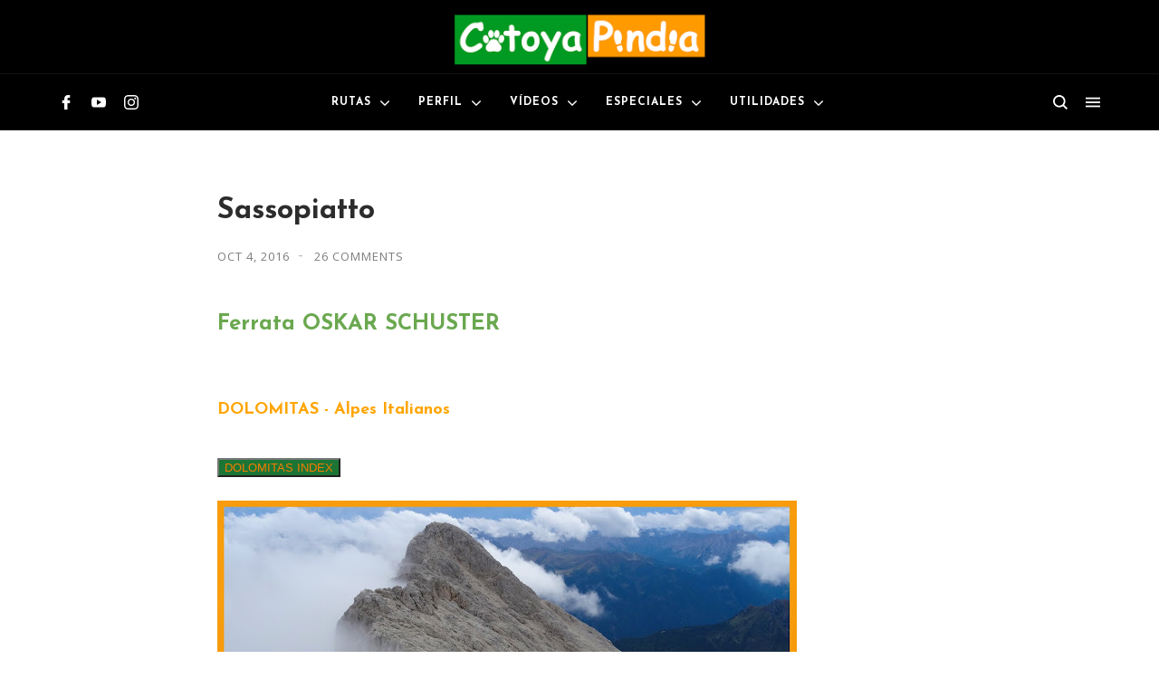

--- FILE ---
content_type: text/html; charset=UTF-8
request_url: https://www.cotoyapindia.com/2016/10/sassopiatto.html?showComment=1475663392083
body_size: 122494
content:
<!DOCTYPE html>
<html dir='ltr' lang='es' xmlns='http://www.w3.org/1999/xhtml' xmlns:b='http://www.google.com/2005/gml/b' xmlns:data='http://www.google.com/2005/gml/data' xmlns:expr='http://www.google.com/2005/gml/expr'>
<head>
<!-- Google tag (gtag.js) -->
<script async='async' src='https://www.googletagmanager.com/gtag/js?id=UA-59786104-1'></script>
<script>
  window.dataLayer = window.dataLayer || [];
  function gtag(){dataLayer.push(arguments);}
  gtag('js', new Date());
  gtag('config', 'UA-59786104-1');
</script>
<!-- Subscribe with Google (SwG) -->
<!-- Theme Name: trova fashion_i -->
<!-- Theme Version: 1.3.12 -->
<!-- Theme URL: http://themes.ahmedelbadry.com/trova -->
<!-- 2021-0-18 4:22:18 -->
<meta content='Cotoya Pindia' name='Title'/>
<meta content='rutas, senderismo, montaña, parques naturales, pirineos, gredos, picos de europa, ubiña, techos de españa ' name='keywords'/>
<meta content='https://www.cotoyapindia.com/' name='url'/>
<meta content='Rutas de Montaña, Rutas de Senderismo, Rutas por Asturias, León, Gredos, Pirineos, Ubiña, Picos de Europa, Fotografías, tracks de las rutas, vídeos, información detallada de las rutas y su dificultad.' name='Description'/>
<meta content='Cotoya Pindia' name='author'/>
<meta content='es' name='language'/>
<meta content='Rutas de montaña' name='Subject'/>
<meta content='Cotoya Pindia' name='copyright'/>
<meta content='Spain' name='geo.country'/>
<meta content='https://blogger.googleusercontent.com/img/b/R29vZ2xl/AVvXsEjOhyN3aR46HvaJfgSADrnpjX-lMAt1xYY6ZotQcWmjlBjjxLsD1pP4lGBMe0LtwJsO_BgTIrsOsffQZEqhiuC0_jMeSTWuN8XUiAL6857tE_ze3dQOhA0cjVVhLv4TGmxmhRusatCNgBM/s590/logo-cotoya-pindia-cabecera.png' itemprop='image'/>
<meta content='all' name='robots'/>
<meta content='all, index, follow' name='robots'/>
<meta content='all' name='googlebot'/>
<meta content='all, index, follow' name='googlebot'/>
<meta content='all' name='yahoo-slurp'/>
<meta content='all, index, follow' name='yahoo-slurp'/>
<meta content='index, follow' name='msnbot'/>
<meta content='all' name='googlebot-image'/>
<meta content='width=device-width, initial-scale=1' name='viewport'/>
<title>
Sassopiatto
</title>
<meta content='text/html; charset=UTF-8' http-equiv='Content-Type'/>
<meta content='#2c2c2c' name='theme-color'/>
<meta content='#2c2c2c' name='msapplication-navbutton-color'/>
<meta content='blogger' name='generator'/>
<link href='https://www.cotoyapindia.com/favicon.ico' rel='icon' type='image/x-icon'/>
<link href='https://www.cotoyapindia.com/2016/10/sassopiatto.html' rel='canonical'/>
<link rel="alternate" type="application/atom+xml" title="Rutas de Montaña y Senderismo  - Atom" href="https://www.cotoyapindia.com/feeds/posts/default" />
<link rel="alternate" type="application/rss+xml" title="Rutas de Montaña y Senderismo  - RSS" href="https://www.cotoyapindia.com/feeds/posts/default?alt=rss" />
<link rel="service.post" type="application/atom+xml" title="Rutas de Montaña y Senderismo  - Atom" href="https://www.blogger.com/feeds/4388117295291354322/posts/default" />

<link rel="alternate" type="application/atom+xml" title="Rutas de Montaña y Senderismo  - Atom" href="https://www.cotoyapindia.com/feeds/4731692134341372909/comments/default" />
<link href='https://blogger.googleusercontent.com/img/b/R29vZ2xl/AVvXsEi9ghwEfK-NG0hEGmUj6I-2b8H528ULWhLTA9aSYCgs4THtyUDduVgeebrel7LETlapJY-WtZpRapxfDuDrU2s-hnm0iHQnEo-QQlJszkt10aXlsPjmw22053uNPqynC-Yrn8VFfy3fpe87/s640/portada.jpg' rel='image_src'/>
<!-- start meta data -->
<meta content='Subida al Sassopiatto por la vía ferrata Oskar Schuster en Dolomitas.' name='description'/>
<!-- openGraph -->
<meta content='Sassopiatto' property='og:title'/>
<meta content='Subida al Sassopiatto por la vía ferrata Oskar Schuster en Dolomitas.' property='og:description'/>
<meta content='https://blogger.googleusercontent.com/img/b/R29vZ2xl/AVvXsEi9ghwEfK-NG0hEGmUj6I-2b8H528ULWhLTA9aSYCgs4THtyUDduVgeebrel7LETlapJY-WtZpRapxfDuDrU2s-hnm0iHQnEo-QQlJszkt10aXlsPjmw22053uNPqynC-Yrn8VFfy3fpe87/w600-h314-p-k-no-nu/portada.jpg' property='og:image'/>
<meta content='https://www.cotoyapindia.com/2016/10/sassopiatto.html' property='og:url'/>
<meta content='website' property='og:type'/>
<meta content='600' property='og:image:width'/>
<meta content='314' property='og:image:height'/>
<!-- twitterMetatags -->
<meta content='Sassopiatto' name='twitter:title'/>
<meta content='Subida al Sassopiatto por la vía ferrata Oskar Schuster en Dolomitas.' name='twitter:description'/>
<meta content='https://blogger.googleusercontent.com/img/b/R29vZ2xl/AVvXsEi9ghwEfK-NG0hEGmUj6I-2b8H528ULWhLTA9aSYCgs4THtyUDduVgeebrel7LETlapJY-WtZpRapxfDuDrU2s-hnm0iHQnEo-QQlJszkt10aXlsPjmw22053uNPqynC-Yrn8VFfy3fpe87/w600-h314-p-k-no-nu/portada.jpg' name='twitter:image'/>
<meta content='summary_large_image' name='twitter:card'/>
<meta content='https://www.cotoyapindia.com/2016/10/sassopiatto.html' name='twitter:url'/>
<!--Can't find substitution for tag [blog.ieCssRetrofitLinks]-->
<!-- end meta data -->
<!--[if IE]> <script> (function() { var html5 = ("abbr,article,aside,audio,canvas,datalist,details," + "figure,footer,header,hgroup,mark,menu,meter,nav,output," + "progress,section,time,video").split(','); for (var i = 0; i < html5.length; i++) { document.createElement(html5[i]); } try { document.execCommand('BackgroundImageCache', false, true); } catch(e) {} })(); </script> <![endif]-->
<style type='text/css'>@font-face{font-family:'Josefin Sans';font-style:normal;font-weight:700;font-display:swap;src:url(//fonts.gstatic.com/s/josefinsans/v34/Qw3PZQNVED7rKGKxtqIqX5E-AVSJrOCfjY46_N_XbMlhLybpUVzEEaq2.woff2)format('woff2');unicode-range:U+0102-0103,U+0110-0111,U+0128-0129,U+0168-0169,U+01A0-01A1,U+01AF-01B0,U+0300-0301,U+0303-0304,U+0308-0309,U+0323,U+0329,U+1EA0-1EF9,U+20AB;}@font-face{font-family:'Josefin Sans';font-style:normal;font-weight:700;font-display:swap;src:url(//fonts.gstatic.com/s/josefinsans/v34/Qw3PZQNVED7rKGKxtqIqX5E-AVSJrOCfjY46_N_XbMhhLybpUVzEEaq2.woff2)format('woff2');unicode-range:U+0100-02BA,U+02BD-02C5,U+02C7-02CC,U+02CE-02D7,U+02DD-02FF,U+0304,U+0308,U+0329,U+1D00-1DBF,U+1E00-1E9F,U+1EF2-1EFF,U+2020,U+20A0-20AB,U+20AD-20C0,U+2113,U+2C60-2C7F,U+A720-A7FF;}@font-face{font-family:'Josefin Sans';font-style:normal;font-weight:700;font-display:swap;src:url(//fonts.gstatic.com/s/josefinsans/v34/Qw3PZQNVED7rKGKxtqIqX5E-AVSJrOCfjY46_N_XbMZhLybpUVzEEQ.woff2)format('woff2');unicode-range:U+0000-00FF,U+0131,U+0152-0153,U+02BB-02BC,U+02C6,U+02DA,U+02DC,U+0304,U+0308,U+0329,U+2000-206F,U+20AC,U+2122,U+2191,U+2193,U+2212,U+2215,U+FEFF,U+FFFD;}@font-face{font-family:'Open Sans';font-style:normal;font-weight:400;font-stretch:100%;font-display:swap;src:url(//fonts.gstatic.com/s/opensans/v44/memvYaGs126MiZpBA-UvWbX2vVnXBbObj2OVTSKmu0SC55K5gw.woff2)format('woff2');unicode-range:U+0460-052F,U+1C80-1C8A,U+20B4,U+2DE0-2DFF,U+A640-A69F,U+FE2E-FE2F;}@font-face{font-family:'Open Sans';font-style:normal;font-weight:400;font-stretch:100%;font-display:swap;src:url(//fonts.gstatic.com/s/opensans/v44/memvYaGs126MiZpBA-UvWbX2vVnXBbObj2OVTSumu0SC55K5gw.woff2)format('woff2');unicode-range:U+0301,U+0400-045F,U+0490-0491,U+04B0-04B1,U+2116;}@font-face{font-family:'Open Sans';font-style:normal;font-weight:400;font-stretch:100%;font-display:swap;src:url(//fonts.gstatic.com/s/opensans/v44/memvYaGs126MiZpBA-UvWbX2vVnXBbObj2OVTSOmu0SC55K5gw.woff2)format('woff2');unicode-range:U+1F00-1FFF;}@font-face{font-family:'Open Sans';font-style:normal;font-weight:400;font-stretch:100%;font-display:swap;src:url(//fonts.gstatic.com/s/opensans/v44/memvYaGs126MiZpBA-UvWbX2vVnXBbObj2OVTSymu0SC55K5gw.woff2)format('woff2');unicode-range:U+0370-0377,U+037A-037F,U+0384-038A,U+038C,U+038E-03A1,U+03A3-03FF;}@font-face{font-family:'Open Sans';font-style:normal;font-weight:400;font-stretch:100%;font-display:swap;src:url(//fonts.gstatic.com/s/opensans/v44/memvYaGs126MiZpBA-UvWbX2vVnXBbObj2OVTS2mu0SC55K5gw.woff2)format('woff2');unicode-range:U+0307-0308,U+0590-05FF,U+200C-2010,U+20AA,U+25CC,U+FB1D-FB4F;}@font-face{font-family:'Open Sans';font-style:normal;font-weight:400;font-stretch:100%;font-display:swap;src:url(//fonts.gstatic.com/s/opensans/v44/memvYaGs126MiZpBA-UvWbX2vVnXBbObj2OVTVOmu0SC55K5gw.woff2)format('woff2');unicode-range:U+0302-0303,U+0305,U+0307-0308,U+0310,U+0312,U+0315,U+031A,U+0326-0327,U+032C,U+032F-0330,U+0332-0333,U+0338,U+033A,U+0346,U+034D,U+0391-03A1,U+03A3-03A9,U+03B1-03C9,U+03D1,U+03D5-03D6,U+03F0-03F1,U+03F4-03F5,U+2016-2017,U+2034-2038,U+203C,U+2040,U+2043,U+2047,U+2050,U+2057,U+205F,U+2070-2071,U+2074-208E,U+2090-209C,U+20D0-20DC,U+20E1,U+20E5-20EF,U+2100-2112,U+2114-2115,U+2117-2121,U+2123-214F,U+2190,U+2192,U+2194-21AE,U+21B0-21E5,U+21F1-21F2,U+21F4-2211,U+2213-2214,U+2216-22FF,U+2308-230B,U+2310,U+2319,U+231C-2321,U+2336-237A,U+237C,U+2395,U+239B-23B7,U+23D0,U+23DC-23E1,U+2474-2475,U+25AF,U+25B3,U+25B7,U+25BD,U+25C1,U+25CA,U+25CC,U+25FB,U+266D-266F,U+27C0-27FF,U+2900-2AFF,U+2B0E-2B11,U+2B30-2B4C,U+2BFE,U+3030,U+FF5B,U+FF5D,U+1D400-1D7FF,U+1EE00-1EEFF;}@font-face{font-family:'Open Sans';font-style:normal;font-weight:400;font-stretch:100%;font-display:swap;src:url(//fonts.gstatic.com/s/opensans/v44/memvYaGs126MiZpBA-UvWbX2vVnXBbObj2OVTUGmu0SC55K5gw.woff2)format('woff2');unicode-range:U+0001-000C,U+000E-001F,U+007F-009F,U+20DD-20E0,U+20E2-20E4,U+2150-218F,U+2190,U+2192,U+2194-2199,U+21AF,U+21E6-21F0,U+21F3,U+2218-2219,U+2299,U+22C4-22C6,U+2300-243F,U+2440-244A,U+2460-24FF,U+25A0-27BF,U+2800-28FF,U+2921-2922,U+2981,U+29BF,U+29EB,U+2B00-2BFF,U+4DC0-4DFF,U+FFF9-FFFB,U+10140-1018E,U+10190-1019C,U+101A0,U+101D0-101FD,U+102E0-102FB,U+10E60-10E7E,U+1D2C0-1D2D3,U+1D2E0-1D37F,U+1F000-1F0FF,U+1F100-1F1AD,U+1F1E6-1F1FF,U+1F30D-1F30F,U+1F315,U+1F31C,U+1F31E,U+1F320-1F32C,U+1F336,U+1F378,U+1F37D,U+1F382,U+1F393-1F39F,U+1F3A7-1F3A8,U+1F3AC-1F3AF,U+1F3C2,U+1F3C4-1F3C6,U+1F3CA-1F3CE,U+1F3D4-1F3E0,U+1F3ED,U+1F3F1-1F3F3,U+1F3F5-1F3F7,U+1F408,U+1F415,U+1F41F,U+1F426,U+1F43F,U+1F441-1F442,U+1F444,U+1F446-1F449,U+1F44C-1F44E,U+1F453,U+1F46A,U+1F47D,U+1F4A3,U+1F4B0,U+1F4B3,U+1F4B9,U+1F4BB,U+1F4BF,U+1F4C8-1F4CB,U+1F4D6,U+1F4DA,U+1F4DF,U+1F4E3-1F4E6,U+1F4EA-1F4ED,U+1F4F7,U+1F4F9-1F4FB,U+1F4FD-1F4FE,U+1F503,U+1F507-1F50B,U+1F50D,U+1F512-1F513,U+1F53E-1F54A,U+1F54F-1F5FA,U+1F610,U+1F650-1F67F,U+1F687,U+1F68D,U+1F691,U+1F694,U+1F698,U+1F6AD,U+1F6B2,U+1F6B9-1F6BA,U+1F6BC,U+1F6C6-1F6CF,U+1F6D3-1F6D7,U+1F6E0-1F6EA,U+1F6F0-1F6F3,U+1F6F7-1F6FC,U+1F700-1F7FF,U+1F800-1F80B,U+1F810-1F847,U+1F850-1F859,U+1F860-1F887,U+1F890-1F8AD,U+1F8B0-1F8BB,U+1F8C0-1F8C1,U+1F900-1F90B,U+1F93B,U+1F946,U+1F984,U+1F996,U+1F9E9,U+1FA00-1FA6F,U+1FA70-1FA7C,U+1FA80-1FA89,U+1FA8F-1FAC6,U+1FACE-1FADC,U+1FADF-1FAE9,U+1FAF0-1FAF8,U+1FB00-1FBFF;}@font-face{font-family:'Open Sans';font-style:normal;font-weight:400;font-stretch:100%;font-display:swap;src:url(//fonts.gstatic.com/s/opensans/v44/memvYaGs126MiZpBA-UvWbX2vVnXBbObj2OVTSCmu0SC55K5gw.woff2)format('woff2');unicode-range:U+0102-0103,U+0110-0111,U+0128-0129,U+0168-0169,U+01A0-01A1,U+01AF-01B0,U+0300-0301,U+0303-0304,U+0308-0309,U+0323,U+0329,U+1EA0-1EF9,U+20AB;}@font-face{font-family:'Open Sans';font-style:normal;font-weight:400;font-stretch:100%;font-display:swap;src:url(//fonts.gstatic.com/s/opensans/v44/memvYaGs126MiZpBA-UvWbX2vVnXBbObj2OVTSGmu0SC55K5gw.woff2)format('woff2');unicode-range:U+0100-02BA,U+02BD-02C5,U+02C7-02CC,U+02CE-02D7,U+02DD-02FF,U+0304,U+0308,U+0329,U+1D00-1DBF,U+1E00-1E9F,U+1EF2-1EFF,U+2020,U+20A0-20AB,U+20AD-20C0,U+2113,U+2C60-2C7F,U+A720-A7FF;}@font-face{font-family:'Open Sans';font-style:normal;font-weight:400;font-stretch:100%;font-display:swap;src:url(//fonts.gstatic.com/s/opensans/v44/memvYaGs126MiZpBA-UvWbX2vVnXBbObj2OVTS-mu0SC55I.woff2)format('woff2');unicode-range:U+0000-00FF,U+0131,U+0152-0153,U+02BB-02BC,U+02C6,U+02DA,U+02DC,U+0304,U+0308,U+0329,U+2000-206F,U+20AC,U+2122,U+2191,U+2193,U+2212,U+2215,U+FEFF,U+FFFD;}@font-face{font-family:'Open Sans';font-style:normal;font-weight:700;font-stretch:100%;font-display:swap;src:url(//fonts.gstatic.com/s/opensans/v44/memvYaGs126MiZpBA-UvWbX2vVnXBbObj2OVTSKmu0SC55K5gw.woff2)format('woff2');unicode-range:U+0460-052F,U+1C80-1C8A,U+20B4,U+2DE0-2DFF,U+A640-A69F,U+FE2E-FE2F;}@font-face{font-family:'Open Sans';font-style:normal;font-weight:700;font-stretch:100%;font-display:swap;src:url(//fonts.gstatic.com/s/opensans/v44/memvYaGs126MiZpBA-UvWbX2vVnXBbObj2OVTSumu0SC55K5gw.woff2)format('woff2');unicode-range:U+0301,U+0400-045F,U+0490-0491,U+04B0-04B1,U+2116;}@font-face{font-family:'Open Sans';font-style:normal;font-weight:700;font-stretch:100%;font-display:swap;src:url(//fonts.gstatic.com/s/opensans/v44/memvYaGs126MiZpBA-UvWbX2vVnXBbObj2OVTSOmu0SC55K5gw.woff2)format('woff2');unicode-range:U+1F00-1FFF;}@font-face{font-family:'Open Sans';font-style:normal;font-weight:700;font-stretch:100%;font-display:swap;src:url(//fonts.gstatic.com/s/opensans/v44/memvYaGs126MiZpBA-UvWbX2vVnXBbObj2OVTSymu0SC55K5gw.woff2)format('woff2');unicode-range:U+0370-0377,U+037A-037F,U+0384-038A,U+038C,U+038E-03A1,U+03A3-03FF;}@font-face{font-family:'Open Sans';font-style:normal;font-weight:700;font-stretch:100%;font-display:swap;src:url(//fonts.gstatic.com/s/opensans/v44/memvYaGs126MiZpBA-UvWbX2vVnXBbObj2OVTS2mu0SC55K5gw.woff2)format('woff2');unicode-range:U+0307-0308,U+0590-05FF,U+200C-2010,U+20AA,U+25CC,U+FB1D-FB4F;}@font-face{font-family:'Open Sans';font-style:normal;font-weight:700;font-stretch:100%;font-display:swap;src:url(//fonts.gstatic.com/s/opensans/v44/memvYaGs126MiZpBA-UvWbX2vVnXBbObj2OVTVOmu0SC55K5gw.woff2)format('woff2');unicode-range:U+0302-0303,U+0305,U+0307-0308,U+0310,U+0312,U+0315,U+031A,U+0326-0327,U+032C,U+032F-0330,U+0332-0333,U+0338,U+033A,U+0346,U+034D,U+0391-03A1,U+03A3-03A9,U+03B1-03C9,U+03D1,U+03D5-03D6,U+03F0-03F1,U+03F4-03F5,U+2016-2017,U+2034-2038,U+203C,U+2040,U+2043,U+2047,U+2050,U+2057,U+205F,U+2070-2071,U+2074-208E,U+2090-209C,U+20D0-20DC,U+20E1,U+20E5-20EF,U+2100-2112,U+2114-2115,U+2117-2121,U+2123-214F,U+2190,U+2192,U+2194-21AE,U+21B0-21E5,U+21F1-21F2,U+21F4-2211,U+2213-2214,U+2216-22FF,U+2308-230B,U+2310,U+2319,U+231C-2321,U+2336-237A,U+237C,U+2395,U+239B-23B7,U+23D0,U+23DC-23E1,U+2474-2475,U+25AF,U+25B3,U+25B7,U+25BD,U+25C1,U+25CA,U+25CC,U+25FB,U+266D-266F,U+27C0-27FF,U+2900-2AFF,U+2B0E-2B11,U+2B30-2B4C,U+2BFE,U+3030,U+FF5B,U+FF5D,U+1D400-1D7FF,U+1EE00-1EEFF;}@font-face{font-family:'Open Sans';font-style:normal;font-weight:700;font-stretch:100%;font-display:swap;src:url(//fonts.gstatic.com/s/opensans/v44/memvYaGs126MiZpBA-UvWbX2vVnXBbObj2OVTUGmu0SC55K5gw.woff2)format('woff2');unicode-range:U+0001-000C,U+000E-001F,U+007F-009F,U+20DD-20E0,U+20E2-20E4,U+2150-218F,U+2190,U+2192,U+2194-2199,U+21AF,U+21E6-21F0,U+21F3,U+2218-2219,U+2299,U+22C4-22C6,U+2300-243F,U+2440-244A,U+2460-24FF,U+25A0-27BF,U+2800-28FF,U+2921-2922,U+2981,U+29BF,U+29EB,U+2B00-2BFF,U+4DC0-4DFF,U+FFF9-FFFB,U+10140-1018E,U+10190-1019C,U+101A0,U+101D0-101FD,U+102E0-102FB,U+10E60-10E7E,U+1D2C0-1D2D3,U+1D2E0-1D37F,U+1F000-1F0FF,U+1F100-1F1AD,U+1F1E6-1F1FF,U+1F30D-1F30F,U+1F315,U+1F31C,U+1F31E,U+1F320-1F32C,U+1F336,U+1F378,U+1F37D,U+1F382,U+1F393-1F39F,U+1F3A7-1F3A8,U+1F3AC-1F3AF,U+1F3C2,U+1F3C4-1F3C6,U+1F3CA-1F3CE,U+1F3D4-1F3E0,U+1F3ED,U+1F3F1-1F3F3,U+1F3F5-1F3F7,U+1F408,U+1F415,U+1F41F,U+1F426,U+1F43F,U+1F441-1F442,U+1F444,U+1F446-1F449,U+1F44C-1F44E,U+1F453,U+1F46A,U+1F47D,U+1F4A3,U+1F4B0,U+1F4B3,U+1F4B9,U+1F4BB,U+1F4BF,U+1F4C8-1F4CB,U+1F4D6,U+1F4DA,U+1F4DF,U+1F4E3-1F4E6,U+1F4EA-1F4ED,U+1F4F7,U+1F4F9-1F4FB,U+1F4FD-1F4FE,U+1F503,U+1F507-1F50B,U+1F50D,U+1F512-1F513,U+1F53E-1F54A,U+1F54F-1F5FA,U+1F610,U+1F650-1F67F,U+1F687,U+1F68D,U+1F691,U+1F694,U+1F698,U+1F6AD,U+1F6B2,U+1F6B9-1F6BA,U+1F6BC,U+1F6C6-1F6CF,U+1F6D3-1F6D7,U+1F6E0-1F6EA,U+1F6F0-1F6F3,U+1F6F7-1F6FC,U+1F700-1F7FF,U+1F800-1F80B,U+1F810-1F847,U+1F850-1F859,U+1F860-1F887,U+1F890-1F8AD,U+1F8B0-1F8BB,U+1F8C0-1F8C1,U+1F900-1F90B,U+1F93B,U+1F946,U+1F984,U+1F996,U+1F9E9,U+1FA00-1FA6F,U+1FA70-1FA7C,U+1FA80-1FA89,U+1FA8F-1FAC6,U+1FACE-1FADC,U+1FADF-1FAE9,U+1FAF0-1FAF8,U+1FB00-1FBFF;}@font-face{font-family:'Open Sans';font-style:normal;font-weight:700;font-stretch:100%;font-display:swap;src:url(//fonts.gstatic.com/s/opensans/v44/memvYaGs126MiZpBA-UvWbX2vVnXBbObj2OVTSCmu0SC55K5gw.woff2)format('woff2');unicode-range:U+0102-0103,U+0110-0111,U+0128-0129,U+0168-0169,U+01A0-01A1,U+01AF-01B0,U+0300-0301,U+0303-0304,U+0308-0309,U+0323,U+0329,U+1EA0-1EF9,U+20AB;}@font-face{font-family:'Open Sans';font-style:normal;font-weight:700;font-stretch:100%;font-display:swap;src:url(//fonts.gstatic.com/s/opensans/v44/memvYaGs126MiZpBA-UvWbX2vVnXBbObj2OVTSGmu0SC55K5gw.woff2)format('woff2');unicode-range:U+0100-02BA,U+02BD-02C5,U+02C7-02CC,U+02CE-02D7,U+02DD-02FF,U+0304,U+0308,U+0329,U+1D00-1DBF,U+1E00-1E9F,U+1EF2-1EFF,U+2020,U+20A0-20AB,U+20AD-20C0,U+2113,U+2C60-2C7F,U+A720-A7FF;}@font-face{font-family:'Open Sans';font-style:normal;font-weight:700;font-stretch:100%;font-display:swap;src:url(//fonts.gstatic.com/s/opensans/v44/memvYaGs126MiZpBA-UvWbX2vVnXBbObj2OVTS-mu0SC55I.woff2)format('woff2');unicode-range:U+0000-00FF,U+0131,U+0152-0153,U+02BB-02BC,U+02C6,U+02DA,U+02DC,U+0304,U+0308,U+0329,U+2000-206F,U+20AC,U+2122,U+2191,U+2193,U+2212,U+2215,U+FEFF,U+FFFD;}</style>
<style>

	
/*!
 * Bootstrap Grid v4.2.1 (https://getbootstrap.com/)
 * Copyright 2011-2018 The Bootstrap Authors
 * Copyright 2011-2018 Twitter, Inc.
 * Licensed under MIT (https://github.com/twbs/bootstrap/blob/master/LICENSE)
 */html{box-sizing:border-box;-ms-overflow-style:scrollbar}*,::after,::before{box-sizing:inherit}.container{width:100%;padding-right:15px;padding-left:15px;margin-right:auto;margin-left:auto}@media (min-width:576px){.container{max-width:540px}}@media (min-width:768px){.container{max-width:720px}}@media (min-width:992px){.container{max-width:960px}}@media (min-width:1200px){.container{max-width:1140px}}.container-fluid{width:100%;padding-right:15px;padding-left:15px;margin-right:auto;margin-left:auto}.row{display:-ms-flexbox;display:flex;-ms-flex-wrap:wrap;flex-wrap:wrap;margin-right:-15px;margin-left:-15px}.no-gutters{margin-right:0;margin-left:0}.no-gutters>.col,.no-gutters>[class*=col-]{padding-right:0;padding-left:0}.col,.col-1,.col-10,.col-11,.col-12,.col-2,.col-3,.col-4,.col-5,.col-6,.col-7,.col-8,.col-9,.col-auto,.col-lg,.col-lg-1,.col-lg-10,.col-lg-11,.col-lg-12,.col-lg-2,.col-lg-3,.col-lg-4,.col-lg-5,.col-lg-6,.col-lg-7,.col-lg-8,.col-lg-9,.col-lg-auto,.col-md,.col-md-1,.col-md-10,.col-md-11,.col-md-12,.col-md-2,.col-md-3,.col-md-4,.col-md-5,.col-md-6,.col-md-7,.col-md-8,.col-md-9,.col-md-auto,.col-sm,.col-sm-1,.col-sm-10,.col-sm-11,.col-sm-12,.col-sm-2,.col-sm-3,.col-sm-4,.col-sm-5,.col-sm-6,.col-sm-7,.col-sm-8,.col-sm-9,.col-sm-auto,.col-xl,.col-xl-1,.col-xl-10,.col-xl-11,.col-xl-12,.col-xl-2,.col-xl-3,.col-xl-4,.col-xl-5,.col-xl-6,.col-xl-7,.col-xl-8,.col-xl-9,.col-xl-auto{position:relative;width:100%;padding-right:15px;padding-left:15px}.col{-ms-flex-preferred-size:0;flex-basis:0;-ms-flex-positive:1;flex-grow:1;max-width:100%}.col-auto{-ms-flex:0 0 auto;flex:0 0 auto;width:auto;max-width:100%}.col-1{-ms-flex:0 0 8.333333%;flex:0 0 8.333333%;max-width:8.333333%}.col-2{-ms-flex:0 0 16.666667%;flex:0 0 16.666667%;max-width:16.666667%}.col-3{-ms-flex:0 0 25%;flex:0 0 25%;max-width:25%}.col-4{-ms-flex:0 0 33.333333%;flex:0 0 33.333333%;max-width:33.333333%}.col-5{-ms-flex:0 0 41.666667%;flex:0 0 41.666667%;max-width:41.666667%}.col-6{-ms-flex:0 0 50%;flex:0 0 50%;max-width:50%}.col-7{-ms-flex:0 0 58.333333%;flex:0 0 58.333333%;max-width:58.333333%}.col-8{-ms-flex:0 0 66.666667%;flex:0 0 66.666667%;max-width:66.666667%}.col-9{-ms-flex:0 0 75%;flex:0 0 75%;max-width:75%}.col-10{-ms-flex:0 0 83.333333%;flex:0 0 83.333333%;max-width:83.333333%}.col-11{-ms-flex:0 0 91.666667%;flex:0 0 91.666667%;max-width:91.666667%}.col-12{-ms-flex:0 0 100%;flex:0 0 100%;max-width:100%}.order-first{-ms-flex-order:-1;order:-1}.order-last{-ms-flex-order:13;order:13}.order-0{-ms-flex-order:0;order:0}.order-1{-ms-flex-order:1;order:1}.order-2{-ms-flex-order:2;order:2}.order-3{-ms-flex-order:3;order:3}.order-4{-ms-flex-order:4;order:4}.order-5{-ms-flex-order:5;order:5}.order-6{-ms-flex-order:6;order:6}.order-7{-ms-flex-order:7;order:7}.order-8{-ms-flex-order:8;order:8}.order-9{-ms-flex-order:9;order:9}.order-10{-ms-flex-order:10;order:10}.order-11{-ms-flex-order:11;order:11}.order-12{-ms-flex-order:12;order:12}.offset-1{margin-left:8.333333%}.offset-2{margin-left:16.666667%}.offset-3{margin-left:25%}.offset-4{margin-left:33.333333%}.offset-5{margin-left:41.666667%}.offset-6{margin-left:50%}.offset-7{margin-left:58.333333%}.offset-8{margin-left:66.666667%}.offset-9{margin-left:75%}.offset-10{margin-left:83.333333%}.offset-11{margin-left:91.666667%}@media (min-width:576px){.col-sm{-ms-flex-preferred-size:0;flex-basis:0;-ms-flex-positive:1;flex-grow:1;max-width:100%}.col-sm-auto{-ms-flex:0 0 auto;flex:0 0 auto;width:auto;max-width:100%}.col-sm-1{-ms-flex:0 0 8.333333%;flex:0 0 8.333333%;max-width:8.333333%}.col-sm-2{-ms-flex:0 0 16.666667%;flex:0 0 16.666667%;max-width:16.666667%}.col-sm-3{-ms-flex:0 0 25%;flex:0 0 25%;max-width:25%}.col-sm-4{-ms-flex:0 0 33.333333%;flex:0 0 33.333333%;max-width:33.333333%}.col-sm-5{-ms-flex:0 0 41.666667%;flex:0 0 41.666667%;max-width:41.666667%}.col-sm-6{-ms-flex:0 0 50%;flex:0 0 50%;max-width:50%}.col-sm-7{-ms-flex:0 0 58.333333%;flex:0 0 58.333333%;max-width:58.333333%}.col-sm-8{-ms-flex:0 0 66.666667%;flex:0 0 66.666667%;max-width:66.666667%}.col-sm-9{-ms-flex:0 0 75%;flex:0 0 75%;max-width:75%}.col-sm-10{-ms-flex:0 0 83.333333%;flex:0 0 83.333333%;max-width:83.333333%}.col-sm-11{-ms-flex:0 0 91.666667%;flex:0 0 91.666667%;max-width:91.666667%}.col-sm-12{-ms-flex:0 0 100%;flex:0 0 100%;max-width:100%}.order-sm-first{-ms-flex-order:-1;order:-1}.order-sm-last{-ms-flex-order:13;order:13}.order-sm-0{-ms-flex-order:0;order:0}.order-sm-1{-ms-flex-order:1;order:1}.order-sm-2{-ms-flex-order:2;order:2}.order-sm-3{-ms-flex-order:3;order:3}.order-sm-4{-ms-flex-order:4;order:4}.order-sm-5{-ms-flex-order:5;order:5}.order-sm-6{-ms-flex-order:6;order:6}.order-sm-7{-ms-flex-order:7;order:7}.order-sm-8{-ms-flex-order:8;order:8}.order-sm-9{-ms-flex-order:9;order:9}.order-sm-10{-ms-flex-order:10;order:10}.order-sm-11{-ms-flex-order:11;order:11}.order-sm-12{-ms-flex-order:12;order:12}.offset-sm-0{margin-left:0}.offset-sm-1{margin-left:8.333333%}.offset-sm-2{margin-left:16.666667%}.offset-sm-3{margin-left:25%}.offset-sm-4{margin-left:33.333333%}.offset-sm-5{margin-left:41.666667%}.offset-sm-6{margin-left:50%}.offset-sm-7{margin-left:58.333333%}.offset-sm-8{margin-left:66.666667%}.offset-sm-9{margin-left:75%}.offset-sm-10{margin-left:83.333333%}.offset-sm-11{margin-left:91.666667%}}@media (min-width:768px){.col-md{-ms-flex-preferred-size:0;flex-basis:0;-ms-flex-positive:1;flex-grow:1;max-width:100%}.col-md-auto{-ms-flex:0 0 auto;flex:0 0 auto;width:auto;max-width:100%}.col-md-1{-ms-flex:0 0 8.333333%;flex:0 0 8.333333%;max-width:8.333333%}.col-md-2{-ms-flex:0 0 16.666667%;flex:0 0 16.666667%;max-width:16.666667%}.col-md-3{-ms-flex:0 0 25%;flex:0 0 25%;max-width:25%}.col-md-4{-ms-flex:0 0 33.333333%;flex:0 0 33.333333%;max-width:33.333333%}.col-md-5{-ms-flex:0 0 41.666667%;flex:0 0 41.666667%;max-width:41.666667%}.col-md-6{-ms-flex:0 0 50%;flex:0 0 50%;max-width:50%}.col-md-7{-ms-flex:0 0 58.333333%;flex:0 0 58.333333%;max-width:58.333333%}.col-md-8{-ms-flex:0 0 66.666667%;flex:0 0 66.666667%;max-width:66.666667%}.col-md-9{-ms-flex:0 0 75%;flex:0 0 75%;max-width:75%}.col-md-10{-ms-flex:0 0 83.333333%;flex:0 0 83.333333%;max-width:83.333333%}.col-md-11{-ms-flex:0 0 91.666667%;flex:0 0 91.666667%;max-width:91.666667%}.col-md-12{-ms-flex:0 0 100%;flex:0 0 100%;max-width:100%}.order-md-first{-ms-flex-order:-1;order:-1}.order-md-last{-ms-flex-order:13;order:13}.order-md-0{-ms-flex-order:0;order:0}.order-md-1{-ms-flex-order:1;order:1}.order-md-2{-ms-flex-order:2;order:2}.order-md-3{-ms-flex-order:3;order:3}.order-md-4{-ms-flex-order:4;order:4}.order-md-5{-ms-flex-order:5;order:5}.order-md-6{-ms-flex-order:6;order:6}.order-md-7{-ms-flex-order:7;order:7}.order-md-8{-ms-flex-order:8;order:8}.order-md-9{-ms-flex-order:9;order:9}.order-md-10{-ms-flex-order:10;order:10}.order-md-11{-ms-flex-order:11;order:11}.order-md-12{-ms-flex-order:12;order:12}.offset-md-0{margin-left:0}.offset-md-1{margin-left:8.333333%}.offset-md-2{margin-left:16.666667%}.offset-md-3{margin-left:25%}.offset-md-4{margin-left:33.333333%}.offset-md-5{margin-left:41.666667%}.offset-md-6{margin-left:50%}.offset-md-7{margin-left:58.333333%}.offset-md-8{margin-left:66.666667%}.offset-md-9{margin-left:75%}.offset-md-10{margin-left:83.333333%}.offset-md-11{margin-left:91.666667%}}@media (min-width:992px){.col-lg{-ms-flex-preferred-size:0;flex-basis:0;-ms-flex-positive:1;flex-grow:1;max-width:100%}.col-lg-auto{-ms-flex:0 0 auto;flex:0 0 auto;width:auto;max-width:100%}.col-lg-1{-ms-flex:0 0 8.333333%;flex:0 0 8.333333%;max-width:8.333333%}.col-lg-2{-ms-flex:0 0 16.666667%;flex:0 0 16.666667%;max-width:16.666667%}.col-lg-3{-ms-flex:0 0 25%;flex:0 0 25%;max-width:25%}.col-lg-4{-ms-flex:0 0 33.333333%;flex:0 0 33.333333%;max-width:33.333333%}.col-lg-5{-ms-flex:0 0 41.666667%;flex:0 0 41.666667%;max-width:41.666667%}.col-lg-6{-ms-flex:0 0 50%;flex:0 0 50%;max-width:50%}.col-lg-7{-ms-flex:0 0 58.333333%;flex:0 0 58.333333%;max-width:58.333333%}.col-lg-8{-ms-flex:0 0 66.666667%;flex:0 0 66.666667%;max-width:66.666667%}.col-lg-9{-ms-flex:0 0 75%;flex:0 0 75%;max-width:75%}.col-lg-10{-ms-flex:0 0 83.333333%;flex:0 0 83.333333%;max-width:83.333333%}.col-lg-11{-ms-flex:0 0 91.666667%;flex:0 0 91.666667%;max-width:91.666667%}.col-lg-12{-ms-flex:0 0 100%;flex:0 0 100%;max-width:100%}.order-lg-first{-ms-flex-order:-1;order:-1}.order-lg-last{-ms-flex-order:13;order:13}.order-lg-0{-ms-flex-order:0;order:0}.order-lg-1{-ms-flex-order:1;order:1}.order-lg-2{-ms-flex-order:2;order:2}.order-lg-3{-ms-flex-order:3;order:3}.order-lg-4{-ms-flex-order:4;order:4}.order-lg-5{-ms-flex-order:5;order:5}.order-lg-6{-ms-flex-order:6;order:6}.order-lg-7{-ms-flex-order:7;order:7}.order-lg-8{-ms-flex-order:8;order:8}.order-lg-9{-ms-flex-order:9;order:9}.order-lg-10{-ms-flex-order:10;order:10}.order-lg-11{-ms-flex-order:11;order:11}.order-lg-12{-ms-flex-order:12;order:12}.offset-lg-0{margin-left:0}.offset-lg-1{margin-left:8.333333%}.offset-lg-2{margin-left:16.666667%}.offset-lg-3{margin-left:25%}.offset-lg-4{margin-left:33.333333%}.offset-lg-5{margin-left:41.666667%}.offset-lg-6{margin-left:50%}.offset-lg-7{margin-left:58.333333%}.offset-lg-8{margin-left:66.666667%}.offset-lg-9{margin-left:75%}.offset-lg-10{margin-left:83.333333%}.offset-lg-11{margin-left:91.666667%}}@media (min-width:1200px){.col-xl{-ms-flex-preferred-size:0;flex-basis:0;-ms-flex-positive:1;flex-grow:1;max-width:100%}.col-xl-auto{-ms-flex:0 0 auto;flex:0 0 auto;width:auto;max-width:100%}.col-xl-1{-ms-flex:0 0 8.333333%;flex:0 0 8.333333%;max-width:8.333333%}.col-xl-2{-ms-flex:0 0 16.666667%;flex:0 0 16.666667%;max-width:16.666667%}.col-xl-3{-ms-flex:0 0 25%;flex:0 0 25%;max-width:25%}.col-xl-4{-ms-flex:0 0 33.333333%;flex:0 0 33.333333%;max-width:33.333333%}.col-xl-5{-ms-flex:0 0 41.666667%;flex:0 0 41.666667%;max-width:41.666667%}.col-xl-6{-ms-flex:0 0 50%;flex:0 0 50%;max-width:50%}.col-xl-7{-ms-flex:0 0 58.333333%;flex:0 0 58.333333%;max-width:58.333333%}.col-xl-8{-ms-flex:0 0 66.666667%;flex:0 0 66.666667%;max-width:66.666667%}.col-xl-9{-ms-flex:0 0 75%;flex:0 0 75%;max-width:75%}.col-xl-10{-ms-flex:0 0 83.333333%;flex:0 0 83.333333%;max-width:83.333333%}.col-xl-11{-ms-flex:0 0 91.666667%;flex:0 0 91.666667%;max-width:91.666667%}.col-xl-12{-ms-flex:0 0 100%;flex:0 0 100%;max-width:100%}.order-xl-first{-ms-flex-order:-1;order:-1}.order-xl-last{-ms-flex-order:13;order:13}.order-xl-0{-ms-flex-order:0;order:0}.order-xl-1{-ms-flex-order:1;order:1}.order-xl-2{-ms-flex-order:2;order:2}.order-xl-3{-ms-flex-order:3;order:3}.order-xl-4{-ms-flex-order:4;order:4}.order-xl-5{-ms-flex-order:5;order:5}.order-xl-6{-ms-flex-order:6;order:6}.order-xl-7{-ms-flex-order:7;order:7}.order-xl-8{-ms-flex-order:8;order:8}.order-xl-9{-ms-flex-order:9;order:9}.order-xl-10{-ms-flex-order:10;order:10}.order-xl-11{-ms-flex-order:11;order:11}.order-xl-12{-ms-flex-order:12;order:12}.offset-xl-0{margin-left:0}.offset-xl-1{margin-left:8.333333%}.offset-xl-2{margin-left:16.666667%}.offset-xl-3{margin-left:25%}.offset-xl-4{margin-left:33.333333%}.offset-xl-5{margin-left:41.666667%}.offset-xl-6{margin-left:50%}.offset-xl-7{margin-left:58.333333%}.offset-xl-8{margin-left:66.666667%}.offset-xl-9{margin-left:75%}.offset-xl-10{margin-left:83.333333%}.offset-xl-11{margin-left:91.666667%}}.d-none{display:none!important}.d-inline{display:inline!important}.d-inline-block{display:inline-block!important}.d-block{display:block!important}.d-table{display:table!important}.d-table-row{display:table-row!important}.d-table-cell{display:table-cell!important}.d-flex{display:-ms-flexbox!important;display:flex!important}.d-inline-flex{display:-ms-inline-flexbox!important;display:inline-flex!important}@media (min-width:576px){.d-sm-none{display:none!important}.d-sm-inline{display:inline!important}.d-sm-inline-block{display:inline-block!important}.d-sm-block{display:block!important}.d-sm-table{display:table!important}.d-sm-table-row{display:table-row!important}.d-sm-table-cell{display:table-cell!important}.d-sm-flex{display:-ms-flexbox!important;display:flex!important}.d-sm-inline-flex{display:-ms-inline-flexbox!important;display:inline-flex!important}}@media (min-width:768px){.d-md-none{display:none!important}.d-md-inline{display:inline!important}.d-md-inline-block{display:inline-block!important}.d-md-block{display:block!important}.d-md-table{display:table!important}.d-md-table-row{display:table-row!important}.d-md-table-cell{display:table-cell!important}.d-md-flex{display:-ms-flexbox!important;display:flex!important}.d-md-inline-flex{display:-ms-inline-flexbox!important;display:inline-flex!important}}@media (min-width:992px){.d-lg-none{display:none!important}.d-lg-inline{display:inline!important}.d-lg-inline-block{display:inline-block!important}.d-lg-block{display:block!important}.d-lg-table{display:table!important}.d-lg-table-row{display:table-row!important}.d-lg-table-cell{display:table-cell!important}.d-lg-flex{display:-ms-flexbox!important;display:flex!important}.d-lg-inline-flex{display:-ms-inline-flexbox!important;display:inline-flex!important}}@media (min-width:1200px){.d-xl-none{display:none!important}.d-xl-inline{display:inline!important}.d-xl-inline-block{display:inline-block!important}.d-xl-block{display:block!important}.d-xl-table{display:table!important}.d-xl-table-row{display:table-row!important}.d-xl-table-cell{display:table-cell!important}.d-xl-flex{display:-ms-flexbox!important;display:flex!important}.d-xl-inline-flex{display:-ms-inline-flexbox!important;display:inline-flex!important}}@media print{.d-print-none{display:none!important}.d-print-inline{display:inline!important}.d-print-inline-block{display:inline-block!important}.d-print-block{display:block!important}.d-print-table{display:table!important}.d-print-table-row{display:table-row!important}.d-print-table-cell{display:table-cell!important}.d-print-flex{display:-ms-flexbox!important;display:flex!important}.d-print-inline-flex{display:-ms-inline-flexbox!important;display:inline-flex!important}}.flex-row{-ms-flex-direction:row!important;flex-direction:row!important}.flex-column{-ms-flex-direction:column!important;flex-direction:column!important}.flex-row-reverse{-ms-flex-direction:row-reverse!important;flex-direction:row-reverse!important}.flex-column-reverse{-ms-flex-direction:column-reverse!important;flex-direction:column-reverse!important}.flex-wrap{-ms-flex-wrap:wrap!important;flex-wrap:wrap!important}.flex-nowrap{-ms-flex-wrap:nowrap!important;flex-wrap:nowrap!important}.flex-wrap-reverse{-ms-flex-wrap:wrap-reverse!important;flex-wrap:wrap-reverse!important}.flex-fill{-ms-flex:1 1 auto!important;flex:1 1 auto!important}.flex-grow-0{-ms-flex-positive:0!important;flex-grow:0!important}.flex-grow-1{-ms-flex-positive:1!important;flex-grow:1!important}.flex-shrink-0{-ms-flex-negative:0!important;flex-shrink:0!important}.flex-shrink-1{-ms-flex-negative:1!important;flex-shrink:1!important}.justify-content-start{-ms-flex-pack:start!important;justify-content:flex-start!important}.justify-content-end{-ms-flex-pack:end!important;justify-content:flex-end!important}.justify-content-center{-ms-flex-pack:center!important;justify-content:center!important}.justify-content-between{-ms-flex-pack:justify!important;justify-content:space-between!important}.justify-content-around{-ms-flex-pack:distribute!important;justify-content:space-around!important}.align-items-start{-ms-flex-align:start!important;align-items:flex-start!important}.align-items-end{-ms-flex-align:end!important;align-items:flex-end!important}.align-items-center{-ms-flex-align:center!important;align-items:center!important}.align-items-baseline{-ms-flex-align:baseline!important;align-items:baseline!important}.align-items-stretch{-ms-flex-align:stretch!important;align-items:stretch!important}.align-content-start{-ms-flex-line-pack:start!important;align-content:flex-start!important}.align-content-end{-ms-flex-line-pack:end!important;align-content:flex-end!important}.align-content-center{-ms-flex-line-pack:center!important;align-content:center!important}.align-content-between{-ms-flex-line-pack:justify!important;align-content:space-between!important}.align-content-around{-ms-flex-line-pack:distribute!important;align-content:space-around!important}.align-content-stretch{-ms-flex-line-pack:stretch!important;align-content:stretch!important}.align-self-auto{-ms-flex-item-align:auto!important;align-self:auto!important}.align-self-start{-ms-flex-item-align:start!important;align-self:flex-start!important}.align-self-end{-ms-flex-item-align:end!important;align-self:flex-end!important}.align-self-center{-ms-flex-item-align:center!important;align-self:center!important}.align-self-baseline{-ms-flex-item-align:baseline!important;align-self:baseline!important}.align-self-stretch{-ms-flex-item-align:stretch!important;align-self:stretch!important}@media (min-width:576px){.flex-sm-row{-ms-flex-direction:row!important;flex-direction:row!important}.flex-sm-column{-ms-flex-direction:column!important;flex-direction:column!important}.flex-sm-row-reverse{-ms-flex-direction:row-reverse!important;flex-direction:row-reverse!important}.flex-sm-column-reverse{-ms-flex-direction:column-reverse!important;flex-direction:column-reverse!important}.flex-sm-wrap{-ms-flex-wrap:wrap!important;flex-wrap:wrap!important}.flex-sm-nowrap{-ms-flex-wrap:nowrap!important;flex-wrap:nowrap!important}.flex-sm-wrap-reverse{-ms-flex-wrap:wrap-reverse!important;flex-wrap:wrap-reverse!important}.flex-sm-fill{-ms-flex:1 1 auto!important;flex:1 1 auto!important}.flex-sm-grow-0{-ms-flex-positive:0!important;flex-grow:0!important}.flex-sm-grow-1{-ms-flex-positive:1!important;flex-grow:1!important}.flex-sm-shrink-0{-ms-flex-negative:0!important;flex-shrink:0!important}.flex-sm-shrink-1{-ms-flex-negative:1!important;flex-shrink:1!important}.justify-content-sm-start{-ms-flex-pack:start!important;justify-content:flex-start!important}.justify-content-sm-end{-ms-flex-pack:end!important;justify-content:flex-end!important}.justify-content-sm-center{-ms-flex-pack:center!important;justify-content:center!important}.justify-content-sm-between{-ms-flex-pack:justify!important;justify-content:space-between!important}.justify-content-sm-around{-ms-flex-pack:distribute!important;justify-content:space-around!important}.align-items-sm-start{-ms-flex-align:start!important;align-items:flex-start!important}.align-items-sm-end{-ms-flex-align:end!important;align-items:flex-end!important}.align-items-sm-center{-ms-flex-align:center!important;align-items:center!important}.align-items-sm-baseline{-ms-flex-align:baseline!important;align-items:baseline!important}.align-items-sm-stretch{-ms-flex-align:stretch!important;align-items:stretch!important}.align-content-sm-start{-ms-flex-line-pack:start!important;align-content:flex-start!important}.align-content-sm-end{-ms-flex-line-pack:end!important;align-content:flex-end!important}.align-content-sm-center{-ms-flex-line-pack:center!important;align-content:center!important}.align-content-sm-between{-ms-flex-line-pack:justify!important;align-content:space-between!important}.align-content-sm-around{-ms-flex-line-pack:distribute!important;align-content:space-around!important}.align-content-sm-stretch{-ms-flex-line-pack:stretch!important;align-content:stretch!important}.align-self-sm-auto{-ms-flex-item-align:auto!important;align-self:auto!important}.align-self-sm-start{-ms-flex-item-align:start!important;align-self:flex-start!important}.align-self-sm-end{-ms-flex-item-align:end!important;align-self:flex-end!important}.align-self-sm-center{-ms-flex-item-align:center!important;align-self:center!important}.align-self-sm-baseline{-ms-flex-item-align:baseline!important;align-self:baseline!important}.align-self-sm-stretch{-ms-flex-item-align:stretch!important;align-self:stretch!important}}@media (min-width:768px){.flex-md-row{-ms-flex-direction:row!important;flex-direction:row!important}.flex-md-column{-ms-flex-direction:column!important;flex-direction:column!important}.flex-md-row-reverse{-ms-flex-direction:row-reverse!important;flex-direction:row-reverse!important}.flex-md-column-reverse{-ms-flex-direction:column-reverse!important;flex-direction:column-reverse!important}.flex-md-wrap{-ms-flex-wrap:wrap!important;flex-wrap:wrap!important}.flex-md-nowrap{-ms-flex-wrap:nowrap!important;flex-wrap:nowrap!important}.flex-md-wrap-reverse{-ms-flex-wrap:wrap-reverse!important;flex-wrap:wrap-reverse!important}.flex-md-fill{-ms-flex:1 1 auto!important;flex:1 1 auto!important}.flex-md-grow-0{-ms-flex-positive:0!important;flex-grow:0!important}.flex-md-grow-1{-ms-flex-positive:1!important;flex-grow:1!important}.flex-md-shrink-0{-ms-flex-negative:0!important;flex-shrink:0!important}.flex-md-shrink-1{-ms-flex-negative:1!important;flex-shrink:1!important}.justify-content-md-start{-ms-flex-pack:start!important;justify-content:flex-start!important}.justify-content-md-end{-ms-flex-pack:end!important;justify-content:flex-end!important}.justify-content-md-center{-ms-flex-pack:center!important;justify-content:center!important}.justify-content-md-between{-ms-flex-pack:justify!important;justify-content:space-between!important}.justify-content-md-around{-ms-flex-pack:distribute!important;justify-content:space-around!important}.align-items-md-start{-ms-flex-align:start!important;align-items:flex-start!important}.align-items-md-end{-ms-flex-align:end!important;align-items:flex-end!important}.align-items-md-center{-ms-flex-align:center!important;align-items:center!important}.align-items-md-baseline{-ms-flex-align:baseline!important;align-items:baseline!important}.align-items-md-stretch{-ms-flex-align:stretch!important;align-items:stretch!important}.align-content-md-start{-ms-flex-line-pack:start!important;align-content:flex-start!important}.align-content-md-end{-ms-flex-line-pack:end!important;align-content:flex-end!important}.align-content-md-center{-ms-flex-line-pack:center!important;align-content:center!important}.align-content-md-between{-ms-flex-line-pack:justify!important;align-content:space-between!important}.align-content-md-around{-ms-flex-line-pack:distribute!important;align-content:space-around!important}.align-content-md-stretch{-ms-flex-line-pack:stretch!important;align-content:stretch!important}.align-self-md-auto{-ms-flex-item-align:auto!important;align-self:auto!important}.align-self-md-start{-ms-flex-item-align:start!important;align-self:flex-start!important}.align-self-md-end{-ms-flex-item-align:end!important;align-self:flex-end!important}.align-self-md-center{-ms-flex-item-align:center!important;align-self:center!important}.align-self-md-baseline{-ms-flex-item-align:baseline!important;align-self:baseline!important}.align-self-md-stretch{-ms-flex-item-align:stretch!important;align-self:stretch!important}}@media (min-width:992px){.flex-lg-row{-ms-flex-direction:row!important;flex-direction:row!important}.flex-lg-column{-ms-flex-direction:column!important;flex-direction:column!important}.flex-lg-row-reverse{-ms-flex-direction:row-reverse!important;flex-direction:row-reverse!important}.flex-lg-column-reverse{-ms-flex-direction:column-reverse!important;flex-direction:column-reverse!important}.flex-lg-wrap{-ms-flex-wrap:wrap!important;flex-wrap:wrap!important}.flex-lg-nowrap{-ms-flex-wrap:nowrap!important;flex-wrap:nowrap!important}.flex-lg-wrap-reverse{-ms-flex-wrap:wrap-reverse!important;flex-wrap:wrap-reverse!important}.flex-lg-fill{-ms-flex:1 1 auto!important;flex:1 1 auto!important}.flex-lg-grow-0{-ms-flex-positive:0!important;flex-grow:0!important}.flex-lg-grow-1{-ms-flex-positive:1!important;flex-grow:1!important}.flex-lg-shrink-0{-ms-flex-negative:0!important;flex-shrink:0!important}.flex-lg-shrink-1{-ms-flex-negative:1!important;flex-shrink:1!important}.justify-content-lg-start{-ms-flex-pack:start!important;justify-content:flex-start!important}.justify-content-lg-end{-ms-flex-pack:end!important;justify-content:flex-end!important}.justify-content-lg-center{-ms-flex-pack:center!important;justify-content:center!important}.justify-content-lg-between{-ms-flex-pack:justify!important;justify-content:space-between!important}.justify-content-lg-around{-ms-flex-pack:distribute!important;justify-content:space-around!important}.align-items-lg-start{-ms-flex-align:start!important;align-items:flex-start!important}.align-items-lg-end{-ms-flex-align:end!important;align-items:flex-end!important}.align-items-lg-center{-ms-flex-align:center!important;align-items:center!important}.align-items-lg-baseline{-ms-flex-align:baseline!important;align-items:baseline!important}.align-items-lg-stretch{-ms-flex-align:stretch!important;align-items:stretch!important}.align-content-lg-start{-ms-flex-line-pack:start!important;align-content:flex-start!important}.align-content-lg-end{-ms-flex-line-pack:end!important;align-content:flex-end!important}.align-content-lg-center{-ms-flex-line-pack:center!important;align-content:center!important}.align-content-lg-between{-ms-flex-line-pack:justify!important;align-content:space-between!important}.align-content-lg-around{-ms-flex-line-pack:distribute!important;align-content:space-around!important}.align-content-lg-stretch{-ms-flex-line-pack:stretch!important;align-content:stretch!important}.align-self-lg-auto{-ms-flex-item-align:auto!important;align-self:auto!important}.align-self-lg-start{-ms-flex-item-align:start!important;align-self:flex-start!important}.align-self-lg-end{-ms-flex-item-align:end!important;align-self:flex-end!important}.align-self-lg-center{-ms-flex-item-align:center!important;align-self:center!important}.align-self-lg-baseline{-ms-flex-item-align:baseline!important;align-self:baseline!important}.align-self-lg-stretch{-ms-flex-item-align:stretch!important;align-self:stretch!important}}@media (min-width:1200px){.flex-xl-row{-ms-flex-direction:row!important;flex-direction:row!important}.flex-xl-column{-ms-flex-direction:column!important;flex-direction:column!important}.flex-xl-row-reverse{-ms-flex-direction:row-reverse!important;flex-direction:row-reverse!important}.flex-xl-column-reverse{-ms-flex-direction:column-reverse!important;flex-direction:column-reverse!important}.flex-xl-wrap{-ms-flex-wrap:wrap!important;flex-wrap:wrap!important}.flex-xl-nowrap{-ms-flex-wrap:nowrap!important;flex-wrap:nowrap!important}.flex-xl-wrap-reverse{-ms-flex-wrap:wrap-reverse!important;flex-wrap:wrap-reverse!important}.flex-xl-fill{-ms-flex:1 1 auto!important;flex:1 1 auto!important}.flex-xl-grow-0{-ms-flex-positive:0!important;flex-grow:0!important}.flex-xl-grow-1{-ms-flex-positive:1!important;flex-grow:1!important}.flex-xl-shrink-0{-ms-flex-negative:0!important;flex-shrink:0!important}.flex-xl-shrink-1{-ms-flex-negative:1!important;flex-shrink:1!important}.justify-content-xl-start{-ms-flex-pack:start!important;justify-content:flex-start!important}.justify-content-xl-end{-ms-flex-pack:end!important;justify-content:flex-end!important}.justify-content-xl-center{-ms-flex-pack:center!important;justify-content:center!important}.justify-content-xl-between{-ms-flex-pack:justify!important;justify-content:space-between!important}.justify-content-xl-around{-ms-flex-pack:distribute!important;justify-content:space-around!important}.align-items-xl-start{-ms-flex-align:start!important;align-items:flex-start!important}.align-items-xl-end{-ms-flex-align:end!important;align-items:flex-end!important}.align-items-xl-center{-ms-flex-align:center!important;align-items:center!important}.align-items-xl-baseline{-ms-flex-align:baseline!important;align-items:baseline!important}.align-items-xl-stretch{-ms-flex-align:stretch!important;align-items:stretch!important}.align-content-xl-start{-ms-flex-line-pack:start!important;align-content:flex-start!important}.align-content-xl-end{-ms-flex-line-pack:end!important;align-content:flex-end!important}.align-content-xl-center{-ms-flex-line-pack:center!important;align-content:center!important}.align-content-xl-between{-ms-flex-line-pack:justify!important;align-content:space-between!important}.align-content-xl-around{-ms-flex-line-pack:distribute!important;align-content:space-around!important}.align-content-xl-stretch{-ms-flex-line-pack:stretch!important;align-content:stretch!important}.align-self-xl-auto{-ms-flex-item-align:auto!important;align-self:auto!important}.align-self-xl-start{-ms-flex-item-align:start!important;align-self:flex-start!important}.align-self-xl-end{-ms-flex-item-align:end!important;align-self:flex-end!important}.align-self-xl-center{-ms-flex-item-align:center!important;align-self:center!important}.align-self-xl-baseline{-ms-flex-item-align:baseline!important;align-self:baseline!important}.align-self-xl-stretch{-ms-flex-item-align:stretch!important;align-self:stretch!important}}.m-0{margin:0!important}.mt-0,.my-0{margin-top:0!important}.mr-0,.mx-0{margin-right:0!important}.mb-0,.my-0{margin-bottom:0!important}.ml-0,.mx-0{margin-left:0!important}.m-1{margin:.25rem!important}.mt-1,.my-1{margin-top:.25rem!important}.mr-1,.mx-1{margin-right:.25rem!important}.mb-1,.my-1{margin-bottom:.25rem!important}.ml-1,.mx-1{margin-left:.25rem!important}.m-2{margin:.5rem!important}.mt-2,.my-2{margin-top:.5rem!important}.mr-2,.mx-2{margin-right:.5rem!important}.mb-2,.my-2{margin-bottom:.5rem!important}.ml-2,.mx-2{margin-left:.5rem!important}.m-3{margin:1rem!important}.mt-3,.my-3{margin-top:1rem!important}.mr-3,.mx-3{margin-right:1rem!important}.mb-3,.my-3{margin-bottom:1rem!important}.ml-3,.mx-3{margin-left:1rem!important}.m-4{margin:1.5rem!important}.mt-4,.my-4{margin-top:1.5rem!important}.mr-4,.mx-4{margin-right:1.5rem!important}.mb-4,.my-4{margin-bottom:1.5rem!important}.ml-4,.mx-4{margin-left:1.5rem!important}.m-5{margin:3rem!important}.mt-5,.my-5{margin-top:3rem!important}.mr-5,.mx-5{margin-right:3rem!important}.mb-5,.my-5{margin-bottom:3rem!important}.ml-5,.mx-5{margin-left:3rem!important}.p-0{padding:0!important}.pt-0,.py-0{padding-top:0!important}.pr-0,.px-0{padding-right:0!important}.pb-0,.py-0{padding-bottom:0!important}.pl-0,.px-0{padding-left:0!important}.p-1{padding:.25rem!important}.pt-1,.py-1{padding-top:.25rem!important}.pr-1,.px-1{padding-right:.25rem!important}.pb-1,.py-1{padding-bottom:.25rem!important}.pl-1,.px-1{padding-left:.25rem!important}.p-2{padding:.5rem!important}.pt-2,.py-2{padding-top:.5rem!important}.pr-2,.px-2{padding-right:.5rem!important}.pb-2,.py-2{padding-bottom:.5rem!important}.pl-2,.px-2{padding-left:.5rem!important}.p-3{padding:1rem!important}.pt-3,.py-3{padding-top:1rem!important}.pr-3,.px-3{padding-right:1rem!important}.pb-3,.py-3{padding-bottom:1rem!important}.pl-3,.px-3{padding-left:1rem!important}.p-4{padding:1.5rem!important}.pt-4,.py-4{padding-top:1.5rem!important}.pr-4,.px-4{padding-right:1.5rem!important}.pb-4,.py-4{padding-bottom:1.5rem!important}.pl-4,.px-4{padding-left:1.5rem!important}.p-5{padding:3rem!important}.pt-5,.py-5{padding-top:3rem!important}.pr-5,.px-5{padding-right:3rem!important}.pb-5,.py-5{padding-bottom:3rem!important}.pl-5,.px-5{padding-left:3rem!important}.m-n1{margin:-.25rem!important}.mt-n1,.my-n1{margin-top:-.25rem!important}.mr-n1,.mx-n1{margin-right:-.25rem!important}.mb-n1,.my-n1{margin-bottom:-.25rem!important}.ml-n1,.mx-n1{margin-left:-.25rem!important}.m-n2{margin:-.5rem!important}.mt-n2,.my-n2{margin-top:-.5rem!important}.mr-n2,.mx-n2{margin-right:-.5rem!important}.mb-n2,.my-n2{margin-bottom:-.5rem!important}.ml-n2,.mx-n2{margin-left:-.5rem!important}.m-n3{margin:-1rem!important}.mt-n3,.my-n3{margin-top:-1rem!important}.mr-n3,.mx-n3{margin-right:-1rem!important}.mb-n3,.my-n3{margin-bottom:-1rem!important}.ml-n3,.mx-n3{margin-left:-1rem!important}.m-n4{margin:-1.5rem!important}.mt-n4,.my-n4{margin-top:-1.5rem!important}.mr-n4,.mx-n4{margin-right:-1.5rem!important}.mb-n4,.my-n4{margin-bottom:-1.5rem!important}.ml-n4,.mx-n4{margin-left:-1.5rem!important}.m-n5{margin:-3rem!important}.mt-n5,.my-n5{margin-top:-3rem!important}.mr-n5,.mx-n5{margin-right:-3rem!important}.mb-n5,.my-n5{margin-bottom:-3rem!important}.ml-n5,.mx-n5{margin-left:-3rem!important}.m-auto{margin:auto!important}.mt-auto,.my-auto{margin-top:auto!important}.mr-auto,.mx-auto{margin-right:auto!important}.mb-auto,.my-auto{margin-bottom:auto!important}.ml-auto,.mx-auto{margin-left:auto!important}@media (min-width:576px){.m-sm-0{margin:0!important}.mt-sm-0,.my-sm-0{margin-top:0!important}.mr-sm-0,.mx-sm-0{margin-right:0!important}.mb-sm-0,.my-sm-0{margin-bottom:0!important}.ml-sm-0,.mx-sm-0{margin-left:0!important}.m-sm-1{margin:.25rem!important}.mt-sm-1,.my-sm-1{margin-top:.25rem!important}.mr-sm-1,.mx-sm-1{margin-right:.25rem!important}.mb-sm-1,.my-sm-1{margin-bottom:.25rem!important}.ml-sm-1,.mx-sm-1{margin-left:.25rem!important}.m-sm-2{margin:.5rem!important}.mt-sm-2,.my-sm-2{margin-top:.5rem!important}.mr-sm-2,.mx-sm-2{margin-right:.5rem!important}.mb-sm-2,.my-sm-2{margin-bottom:.5rem!important}.ml-sm-2,.mx-sm-2{margin-left:.5rem!important}.m-sm-3{margin:1rem!important}.mt-sm-3,.my-sm-3{margin-top:1rem!important}.mr-sm-3,.mx-sm-3{margin-right:1rem!important}.mb-sm-3,.my-sm-3{margin-bottom:1rem!important}.ml-sm-3,.mx-sm-3{margin-left:1rem!important}.m-sm-4{margin:1.5rem!important}.mt-sm-4,.my-sm-4{margin-top:1.5rem!important}.mr-sm-4,.mx-sm-4{margin-right:1.5rem!important}.mb-sm-4,.my-sm-4{margin-bottom:1.5rem!important}.ml-sm-4,.mx-sm-4{margin-left:1.5rem!important}.m-sm-5{margin:3rem!important}.mt-sm-5,.my-sm-5{margin-top:3rem!important}.mr-sm-5,.mx-sm-5{margin-right:3rem!important}.mb-sm-5,.my-sm-5{margin-bottom:3rem!important}.ml-sm-5,.mx-sm-5{margin-left:3rem!important}.p-sm-0{padding:0!important}.pt-sm-0,.py-sm-0{padding-top:0!important}.pr-sm-0,.px-sm-0{padding-right:0!important}.pb-sm-0,.py-sm-0{padding-bottom:0!important}.pl-sm-0,.px-sm-0{padding-left:0!important}.p-sm-1{padding:.25rem!important}.pt-sm-1,.py-sm-1{padding-top:.25rem!important}.pr-sm-1,.px-sm-1{padding-right:.25rem!important}.pb-sm-1,.py-sm-1{padding-bottom:.25rem!important}.pl-sm-1,.px-sm-1{padding-left:.25rem!important}.p-sm-2{padding:.5rem!important}.pt-sm-2,.py-sm-2{padding-top:.5rem!important}.pr-sm-2,.px-sm-2{padding-right:.5rem!important}.pb-sm-2,.py-sm-2{padding-bottom:.5rem!important}.pl-sm-2,.px-sm-2{padding-left:.5rem!important}.p-sm-3{padding:1rem!important}.pt-sm-3,.py-sm-3{padding-top:1rem!important}.pr-sm-3,.px-sm-3{padding-right:1rem!important}.pb-sm-3,.py-sm-3{padding-bottom:1rem!important}.pl-sm-3,.px-sm-3{padding-left:1rem!important}.p-sm-4{padding:1.5rem!important}.pt-sm-4,.py-sm-4{padding-top:1.5rem!important}.pr-sm-4,.px-sm-4{padding-right:1.5rem!important}.pb-sm-4,.py-sm-4{padding-bottom:1.5rem!important}.pl-sm-4,.px-sm-4{padding-left:1.5rem!important}.p-sm-5{padding:3rem!important}.pt-sm-5,.py-sm-5{padding-top:3rem!important}.pr-sm-5,.px-sm-5{padding-right:3rem!important}.pb-sm-5,.py-sm-5{padding-bottom:3rem!important}.pl-sm-5,.px-sm-5{padding-left:3rem!important}.m-sm-n1{margin:-.25rem!important}.mt-sm-n1,.my-sm-n1{margin-top:-.25rem!important}.mr-sm-n1,.mx-sm-n1{margin-right:-.25rem!important}.mb-sm-n1,.my-sm-n1{margin-bottom:-.25rem!important}.ml-sm-n1,.mx-sm-n1{margin-left:-.25rem!important}.m-sm-n2{margin:-.5rem!important}.mt-sm-n2,.my-sm-n2{margin-top:-.5rem!important}.mr-sm-n2,.mx-sm-n2{margin-right:-.5rem!important}.mb-sm-n2,.my-sm-n2{margin-bottom:-.5rem!important}.ml-sm-n2,.mx-sm-n2{margin-left:-.5rem!important}.m-sm-n3{margin:-1rem!important}.mt-sm-n3,.my-sm-n3{margin-top:-1rem!important}.mr-sm-n3,.mx-sm-n3{margin-right:-1rem!important}.mb-sm-n3,.my-sm-n3{margin-bottom:-1rem!important}.ml-sm-n3,.mx-sm-n3{margin-left:-1rem!important}.m-sm-n4{margin:-1.5rem!important}.mt-sm-n4,.my-sm-n4{margin-top:-1.5rem!important}.mr-sm-n4,.mx-sm-n4{margin-right:-1.5rem!important}.mb-sm-n4,.my-sm-n4{margin-bottom:-1.5rem!important}.ml-sm-n4,.mx-sm-n4{margin-left:-1.5rem!important}.m-sm-n5{margin:-3rem!important}.mt-sm-n5,.my-sm-n5{margin-top:-3rem!important}.mr-sm-n5,.mx-sm-n5{margin-right:-3rem!important}.mb-sm-n5,.my-sm-n5{margin-bottom:-3rem!important}.ml-sm-n5,.mx-sm-n5{margin-left:-3rem!important}.m-sm-auto{margin:auto!important}.mt-sm-auto,.my-sm-auto{margin-top:auto!important}.mr-sm-auto,.mx-sm-auto{margin-right:auto!important}.mb-sm-auto,.my-sm-auto{margin-bottom:auto!important}.ml-sm-auto,.mx-sm-auto{margin-left:auto!important}}@media (min-width:768px){.m-md-0{margin:0!important}.mt-md-0,.my-md-0{margin-top:0!important}.mr-md-0,.mx-md-0{margin-right:0!important}.mb-md-0,.my-md-0{margin-bottom:0!important}.ml-md-0,.mx-md-0{margin-left:0!important}.m-md-1{margin:.25rem!important}.mt-md-1,.my-md-1{margin-top:.25rem!important}.mr-md-1,.mx-md-1{margin-right:.25rem!important}.mb-md-1,.my-md-1{margin-bottom:.25rem!important}.ml-md-1,.mx-md-1{margin-left:.25rem!important}.m-md-2{margin:.5rem!important}.mt-md-2,.my-md-2{margin-top:.5rem!important}.mr-md-2,.mx-md-2{margin-right:.5rem!important}.mb-md-2,.my-md-2{margin-bottom:.5rem!important}.ml-md-2,.mx-md-2{margin-left:.5rem!important}.m-md-3{margin:1rem!important}.mt-md-3,.my-md-3{margin-top:1rem!important}.mr-md-3,.mx-md-3{margin-right:1rem!important}.mb-md-3,.my-md-3{margin-bottom:1rem!important}.ml-md-3,.mx-md-3{margin-left:1rem!important}.m-md-4{margin:1.5rem!important}.mt-md-4,.my-md-4{margin-top:1.5rem!important}.mr-md-4,.mx-md-4{margin-right:1.5rem!important}.mb-md-4,.my-md-4{margin-bottom:1.5rem!important}.ml-md-4,.mx-md-4{margin-left:1.5rem!important}.m-md-5{margin:3rem!important}.mt-md-5,.my-md-5{margin-top:3rem!important}.mr-md-5,.mx-md-5{margin-right:3rem!important}.mb-md-5,.my-md-5{margin-bottom:3rem!important}.ml-md-5,.mx-md-5{margin-left:3rem!important}.p-md-0{padding:0!important}.pt-md-0,.py-md-0{padding-top:0!important}.pr-md-0,.px-md-0{padding-right:0!important}.pb-md-0,.py-md-0{padding-bottom:0!important}.pl-md-0,.px-md-0{padding-left:0!important}.p-md-1{padding:.25rem!important}.pt-md-1,.py-md-1{padding-top:.25rem!important}.pr-md-1,.px-md-1{padding-right:.25rem!important}.pb-md-1,.py-md-1{padding-bottom:.25rem!important}.pl-md-1,.px-md-1{padding-left:.25rem!important}.p-md-2{padding:.5rem!important}.pt-md-2,.py-md-2{padding-top:.5rem!important}.pr-md-2,.px-md-2{padding-right:.5rem!important}.pb-md-2,.py-md-2{padding-bottom:.5rem!important}.pl-md-2,.px-md-2{padding-left:.5rem!important}.p-md-3{padding:1rem!important}.pt-md-3,.py-md-3{padding-top:1rem!important}.pr-md-3,.px-md-3{padding-right:1rem!important}.pb-md-3,.py-md-3{padding-bottom:1rem!important}.pl-md-3,.px-md-3{padding-left:1rem!important}.p-md-4{padding:1.5rem!important}.pt-md-4,.py-md-4{padding-top:1.5rem!important}.pr-md-4,.px-md-4{padding-right:1.5rem!important}.pb-md-4,.py-md-4{padding-bottom:1.5rem!important}.pl-md-4,.px-md-4{padding-left:1.5rem!important}.p-md-5{padding:3rem!important}.pt-md-5,.py-md-5{padding-top:3rem!important}.pr-md-5,.px-md-5{padding-right:3rem!important}.pb-md-5,.py-md-5{padding-bottom:3rem!important}.pl-md-5,.px-md-5{padding-left:3rem!important}.m-md-n1{margin:-.25rem!important}.mt-md-n1,.my-md-n1{margin-top:-.25rem!important}.mr-md-n1,.mx-md-n1{margin-right:-.25rem!important}.mb-md-n1,.my-md-n1{margin-bottom:-.25rem!important}.ml-md-n1,.mx-md-n1{margin-left:-.25rem!important}.m-md-n2{margin:-.5rem!important}.mt-md-n2,.my-md-n2{margin-top:-.5rem!important}.mr-md-n2,.mx-md-n2{margin-right:-.5rem!important}.mb-md-n2,.my-md-n2{margin-bottom:-.5rem!important}.ml-md-n2,.mx-md-n2{margin-left:-.5rem!important}.m-md-n3{margin:-1rem!important}.mt-md-n3,.my-md-n3{margin-top:-1rem!important}.mr-md-n3,.mx-md-n3{margin-right:-1rem!important}.mb-md-n3,.my-md-n3{margin-bottom:-1rem!important}.ml-md-n3,.mx-md-n3{margin-left:-1rem!important}.m-md-n4{margin:-1.5rem!important}.mt-md-n4,.my-md-n4{margin-top:-1.5rem!important}.mr-md-n4,.mx-md-n4{margin-right:-1.5rem!important}.mb-md-n4,.my-md-n4{margin-bottom:-1.5rem!important}.ml-md-n4,.mx-md-n4{margin-left:-1.5rem!important}.m-md-n5{margin:-3rem!important}.mt-md-n5,.my-md-n5{margin-top:-3rem!important}.mr-md-n5,.mx-md-n5{margin-right:-3rem!important}.mb-md-n5,.my-md-n5{margin-bottom:-3rem!important}.ml-md-n5,.mx-md-n5{margin-left:-3rem!important}.m-md-auto{margin:auto!important}.mt-md-auto,.my-md-auto{margin-top:auto!important}.mr-md-auto,.mx-md-auto{margin-right:auto!important}.mb-md-auto,.my-md-auto{margin-bottom:auto!important}.ml-md-auto,.mx-md-auto{margin-left:auto!important}}@media (min-width:992px){.m-lg-0{margin:0!important}.mt-lg-0,.my-lg-0{margin-top:0!important}.mr-lg-0,.mx-lg-0{margin-right:0!important}.mb-lg-0,.my-lg-0{margin-bottom:0!important}.ml-lg-0,.mx-lg-0{margin-left:0!important}.m-lg-1{margin:.25rem!important}.mt-lg-1,.my-lg-1{margin-top:.25rem!important}.mr-lg-1,.mx-lg-1{margin-right:.25rem!important}.mb-lg-1,.my-lg-1{margin-bottom:.25rem!important}.ml-lg-1,.mx-lg-1{margin-left:.25rem!important}.m-lg-2{margin:.5rem!important}.mt-lg-2,.my-lg-2{margin-top:.5rem!important}.mr-lg-2,.mx-lg-2{margin-right:.5rem!important}.mb-lg-2,.my-lg-2{margin-bottom:.5rem!important}.ml-lg-2,.mx-lg-2{margin-left:.5rem!important}.m-lg-3{margin:1rem!important}.mt-lg-3,.my-lg-3{margin-top:1rem!important}.mr-lg-3,.mx-lg-3{margin-right:1rem!important}.mb-lg-3,.my-lg-3{margin-bottom:1rem!important}.ml-lg-3,.mx-lg-3{margin-left:1rem!important}.m-lg-4{margin:1.5rem!important}.mt-lg-4,.my-lg-4{margin-top:1.5rem!important}.mr-lg-4,.mx-lg-4{margin-right:1.5rem!important}.mb-lg-4,.my-lg-4{margin-bottom:1.5rem!important}.ml-lg-4,.mx-lg-4{margin-left:1.5rem!important}.m-lg-5{margin:3rem!important}.mt-lg-5,.my-lg-5{margin-top:3rem!important}.mr-lg-5,.mx-lg-5{margin-right:3rem!important}.mb-lg-5,.my-lg-5{margin-bottom:3rem!important}.ml-lg-5,.mx-lg-5{margin-left:3rem!important}.p-lg-0{padding:0!important}.pt-lg-0,.py-lg-0{padding-top:0!important}.pr-lg-0,.px-lg-0{padding-right:0!important}.pb-lg-0,.py-lg-0{padding-bottom:0!important}.pl-lg-0,.px-lg-0{padding-left:0!important}.p-lg-1{padding:.25rem!important}.pt-lg-1,.py-lg-1{padding-top:.25rem!important}.pr-lg-1,.px-lg-1{padding-right:.25rem!important}.pb-lg-1,.py-lg-1{padding-bottom:.25rem!important}.pl-lg-1,.px-lg-1{padding-left:.25rem!important}.p-lg-2{padding:.5rem!important}.pt-lg-2,.py-lg-2{padding-top:.5rem!important}.pr-lg-2,.px-lg-2{padding-right:.5rem!important}.pb-lg-2,.py-lg-2{padding-bottom:.5rem!important}.pl-lg-2,.px-lg-2{padding-left:.5rem!important}.p-lg-3{padding:1rem!important}.pt-lg-3,.py-lg-3{padding-top:1rem!important}.pr-lg-3,.px-lg-3{padding-right:1rem!important}.pb-lg-3,.py-lg-3{padding-bottom:1rem!important}.pl-lg-3,.px-lg-3{padding-left:1rem!important}.p-lg-4{padding:1.5rem!important}.pt-lg-4,.py-lg-4{padding-top:1.5rem!important}.pr-lg-4,.px-lg-4{padding-right:1.5rem!important}.pb-lg-4,.py-lg-4{padding-bottom:1.5rem!important}.pl-lg-4,.px-lg-4{padding-left:1.5rem!important}.p-lg-5{padding:3rem!important}.pt-lg-5,.py-lg-5{padding-top:3rem!important}.pr-lg-5,.px-lg-5{padding-right:3rem!important}.pb-lg-5,.py-lg-5{padding-bottom:3rem!important}.pl-lg-5,.px-lg-5{padding-left:3rem!important}.m-lg-n1{margin:-.25rem!important}.mt-lg-n1,.my-lg-n1{margin-top:-.25rem!important}.mr-lg-n1,.mx-lg-n1{margin-right:-.25rem!important}.mb-lg-n1,.my-lg-n1{margin-bottom:-.25rem!important}.ml-lg-n1,.mx-lg-n1{margin-left:-.25rem!important}.m-lg-n2{margin:-.5rem!important}.mt-lg-n2,.my-lg-n2{margin-top:-.5rem!important}.mr-lg-n2,.mx-lg-n2{margin-right:-.5rem!important}.mb-lg-n2,.my-lg-n2{margin-bottom:-.5rem!important}.ml-lg-n2,.mx-lg-n2{margin-left:-.5rem!important}.m-lg-n3{margin:-1rem!important}.mt-lg-n3,.my-lg-n3{margin-top:-1rem!important}.mr-lg-n3,.mx-lg-n3{margin-right:-1rem!important}.mb-lg-n3,.my-lg-n3{margin-bottom:-1rem!important}.ml-lg-n3,.mx-lg-n3{margin-left:-1rem!important}.m-lg-n4{margin:-1.5rem!important}.mt-lg-n4,.my-lg-n4{margin-top:-1.5rem!important}.mr-lg-n4,.mx-lg-n4{margin-right:-1.5rem!important}.mb-lg-n4,.my-lg-n4{margin-bottom:-1.5rem!important}.ml-lg-n4,.mx-lg-n4{margin-left:-1.5rem!important}.m-lg-n5{margin:-3rem!important}.mt-lg-n5,.my-lg-n5{margin-top:-3rem!important}.mr-lg-n5,.mx-lg-n5{margin-right:-3rem!important}.mb-lg-n5,.my-lg-n5{margin-bottom:-3rem!important}.ml-lg-n5,.mx-lg-n5{margin-left:-3rem!important}.m-lg-auto{margin:auto!important}.mt-lg-auto,.my-lg-auto{margin-top:auto!important}.mr-lg-auto,.mx-lg-auto{margin-right:auto!important}.mb-lg-auto,.my-lg-auto{margin-bottom:auto!important}.ml-lg-auto,.mx-lg-auto{margin-left:auto!important}}@media (min-width:1200px){.m-xl-0{margin:0!important}.mt-xl-0,.my-xl-0{margin-top:0!important}.mr-xl-0,.mx-xl-0{margin-right:0!important}.mb-xl-0,.my-xl-0{margin-bottom:0!important}.ml-xl-0,.mx-xl-0{margin-left:0!important}.m-xl-1{margin:.25rem!important}.mt-xl-1,.my-xl-1{margin-top:.25rem!important}.mr-xl-1,.mx-xl-1{margin-right:.25rem!important}.mb-xl-1,.my-xl-1{margin-bottom:.25rem!important}.ml-xl-1,.mx-xl-1{margin-left:.25rem!important}.m-xl-2{margin:.5rem!important}.mt-xl-2,.my-xl-2{margin-top:.5rem!important}.mr-xl-2,.mx-xl-2{margin-right:.5rem!important}.mb-xl-2,.my-xl-2{margin-bottom:.5rem!important}.ml-xl-2,.mx-xl-2{margin-left:.5rem!important}.m-xl-3{margin:1rem!important}.mt-xl-3,.my-xl-3{margin-top:1rem!important}.mr-xl-3,.mx-xl-3{margin-right:1rem!important}.mb-xl-3,.my-xl-3{margin-bottom:1rem!important}.ml-xl-3,.mx-xl-3{margin-left:1rem!important}.m-xl-4{margin:1.5rem!important}.mt-xl-4,.my-xl-4{margin-top:1.5rem!important}.mr-xl-4,.mx-xl-4{margin-right:1.5rem!important}.mb-xl-4,.my-xl-4{margin-bottom:1.5rem!important}.ml-xl-4,.mx-xl-4{margin-left:1.5rem!important}.m-xl-5{margin:3rem!important}.mt-xl-5,.my-xl-5{margin-top:3rem!important}.mr-xl-5,.mx-xl-5{margin-right:3rem!important}.mb-xl-5,.my-xl-5{margin-bottom:3rem!important}.ml-xl-5,.mx-xl-5{margin-left:3rem!important}.p-xl-0{padding:0!important}.pt-xl-0,.py-xl-0{padding-top:0!important}.pr-xl-0,.px-xl-0{padding-right:0!important}.pb-xl-0,.py-xl-0{padding-bottom:0!important}.pl-xl-0,.px-xl-0{padding-left:0!important}.p-xl-1{padding:.25rem!important}.pt-xl-1,.py-xl-1{padding-top:.25rem!important}.pr-xl-1,.px-xl-1{padding-right:.25rem!important}.pb-xl-1,.py-xl-1{padding-bottom:.25rem!important}.pl-xl-1,.px-xl-1{padding-left:.25rem!important}.p-xl-2{padding:.5rem!important}.pt-xl-2,.py-xl-2{padding-top:.5rem!important}.pr-xl-2,.px-xl-2{padding-right:.5rem!important}.pb-xl-2,.py-xl-2{padding-bottom:.5rem!important}.pl-xl-2,.px-xl-2{padding-left:.5rem!important}.p-xl-3{padding:1rem!important}.pt-xl-3,.py-xl-3{padding-top:1rem!important}.pr-xl-3,.px-xl-3{padding-right:1rem!important}.pb-xl-3,.py-xl-3{padding-bottom:1rem!important}.pl-xl-3,.px-xl-3{padding-left:1rem!important}.p-xl-4{padding:1.5rem!important}.pt-xl-4,.py-xl-4{padding-top:1.5rem!important}.pr-xl-4,.px-xl-4{padding-right:1.5rem!important}.pb-xl-4,.py-xl-4{padding-bottom:1.5rem!important}.pl-xl-4,.px-xl-4{padding-left:1.5rem!important}.p-xl-5{padding:3rem!important}.pt-xl-5,.py-xl-5{padding-top:3rem!important}.pr-xl-5,.px-xl-5{padding-right:3rem!important}.pb-xl-5,.py-xl-5{padding-bottom:3rem!important}.pl-xl-5,.px-xl-5{padding-left:3rem!important}.m-xl-n1{margin:-.25rem!important}.mt-xl-n1,.my-xl-n1{margin-top:-.25rem!important}.mr-xl-n1,.mx-xl-n1{margin-right:-.25rem!important}.mb-xl-n1,.my-xl-n1{margin-bottom:-.25rem!important}.ml-xl-n1,.mx-xl-n1{margin-left:-.25rem!important}.m-xl-n2{margin:-.5rem!important}.mt-xl-n2,.my-xl-n2{margin-top:-.5rem!important}.mr-xl-n2,.mx-xl-n2{margin-right:-.5rem!important}.mb-xl-n2,.my-xl-n2{margin-bottom:-.5rem!important}.ml-xl-n2,.mx-xl-n2{margin-left:-.5rem!important}.m-xl-n3{margin:-1rem!important}.mt-xl-n3,.my-xl-n3{margin-top:-1rem!important}.mr-xl-n3,.mx-xl-n3{margin-right:-1rem!important}.mb-xl-n3,.my-xl-n3{margin-bottom:-1rem!important}.ml-xl-n3,.mx-xl-n3{margin-left:-1rem!important}.m-xl-n4{margin:-1.5rem!important}.mt-xl-n4,.my-xl-n4{margin-top:-1.5rem!important}.mr-xl-n4,.mx-xl-n4{margin-right:-1.5rem!important}.mb-xl-n4,.my-xl-n4{margin-bottom:-1.5rem!important}.ml-xl-n4,.mx-xl-n4{margin-left:-1.5rem!important}.m-xl-n5{margin:-3rem!important}.mt-xl-n5,.my-xl-n5{margin-top:-3rem!important}.mr-xl-n5,.mx-xl-n5{margin-right:-3rem!important}.mb-xl-n5,.my-xl-n5{margin-bottom:-3rem!important}.ml-xl-n5,.mx-xl-n5{margin-left:-3rem!important}.m-xl-auto{margin:auto!important}.mt-xl-auto,.my-xl-auto{margin-top:auto!important}.mr-xl-auto,.mx-xl-auto{margin-right:auto!important}.mb-xl-auto,.my-xl-auto{margin-bottom:auto!important}.ml-xl-auto,.mx-xl-auto{margin-left:auto!important}}
/*# sourceMappingURL=bootstrap-grid.min.css.map */


</style>
<style id='page-skin-1' type='text/css'><!--
@media only screen and (min-width:1200px){.container{max-width:1200px}}.all,body,html{width:100%;height:100%}body{background-color:#FFFFFF;overflow-anchor:none}.article,body{font:normal normal 18px Open Sans;color:#4d4d4d;font-size:19px;line-height:1.7;margin:auto}.text{color:#4d4d4d}.slider .aPost{line-height:1.7}img{max-width:100%;height:auto}.title,h1,h2,h3,h4,h5,h6{font:normal bold 100% Josefin Sans;color:#2c2c2c!important;line-height:1.4}.blockTitle{font:normal normal 100% Open Sans}.mainMenuList .mainMenuList__link__txt{font:normal bold 16px Josefin Sans}.footer,.footer .text{color:#8c8c8c}.footer .title,.footer h1,.footer h2,.footer h3,.footer h4,.footer h5,.footer h6{color:#ffffff!important}.slidingSidebar,.slidingSidebar .text{color:rgba(140, 140, 140, 1.0)!important}.slidingSidebar .title,.slidingSidebar h1,.slidingSidebar h2,.slidingSidebar h3,.slidingSidebar h4,.slidingSidebar h5,.slidingSidebar h6{color:rgba(255, 255, 255, 1.0)!important}.h1,h1{font-size:40px;margin-top:23px;margin-bottom:46px;line-height:1.21052632em}.h2,h2{font-size:30px;margin-top:23px;margin-bottom:23px;line-height:1.46808511em}.h3,h3{font-size:20px;margin-top:23px;margin-bottom:10px;line-height:1.5862069em}.h4,h4{font-size:20px;margin-top:23px;margin-bottom:5px;line-height:1.27777778em}.h5,h5{font-size:20px;margin-top:23px;margin-bottom:0;margin-top:1.27777778em}.h6,h6{font-size:20px;margin-top:23px;margin-bottom:0;margin-top:1.27777778em}ol,ul{padding-inline-start:40px;-webkit-padding-start:40px;-moz-padding-start:40px}ol,p,pre,table,ul{margin-top:0;margin-bottom:23px}ol ol,ol ul,ul ol,ul ul{margin-top:0;margin-bottom:0}blockquote{margin:0;margin:50px;font-size:120%;position:relative}blockquote:after,blockquote:before{display:block;font-size:150%;line-height:1;position:absolute}blockquote:before{content:open-quote;top:-10px;left:-30px}blockquote:after{content:close-quote;bottom:-10px;right:-30px}.hr,hr{border:1px solid;margin:-1px 0}sub,sup{line-height:0;position:relative;vertical-align:baseline}sup{top:-.5em}sub{bottom:-.25em}input,textarea{outline:0;color:inherit}::-webkit-input-placeholder{color:inherit;opacity:.5}::-moz-placeholder{color:inherit;opacity:.5}:-ms-input-placeholder{color:inherit;opacity:.5}::-ms-input-placeholder{color:inherit;opacity:.5}::placeholder{color:inherit;opacity:.5}a{color:#F57C00;text-decoration:none;transition:all .3s ease;-webkit-transition:all .3s ease;-moz-transition:all .3s ease;-o-transition:all .3s ease}a:hover{color:#F57C00}a:focus{outline:0}.footer a{color:#f57c00}.footer a:hover{color:#f57c00}.slidingSidebar a{color:#f57c00}.slidingSidebar a:hover{color:#f57c00}.largeLetter{font-size:430%;display:inline-block;float:left;line-height:.9;margin:5px 8px 2px 0}.rmListStyle{list-style:none;padding:0;margin:0}.listSpacing>li{padding-bottom:18px;line-height:1}.listSpacing>li:last-child{padding-bottom:0}.icon{width:25px;height:25px;display:block}.overlay{position:absolute;z-index:1000;top:0;right:0;bottom:0;left:0;background-color:#000;opacity:0;visibility:hidden;transition:all .3s ease;-webkit-transition:all .3s ease;-moz-transition:all .3s ease;-o-transition:all .3s ease}.boxShadow{-webkit-box-shadow:0 2px 12px -8px #000000;box-shadow:0 2px 12px -8px #000000}.transition{-webkit-transition:all .3s ease;-o-transition:all .3s ease;transition:all .3s ease}.hide{display:none}.all{position:relative;z-index:1000}.fullWidth{width:100%}.BG{z-index:1;position:absolute;top:0;left:0;right:0;bottom:0;background-size:cover;background-position:center}.sidebarOpened.navFixedToTop .floatingNav{position:static}.centerHV{position:absolute;z-index:1000;top:50%;left:50%;-webkit-transform:translate(-50%,-50%);-ms-transform:translate(-50%,-50%);transform:translate(-50%,-50%)}.vAligMiddle{display:inline-block;vertical-align:middle}.data{font:normal normal 18px Open Sans;color:#7c7c7c!important;font-size:19px;letter-spacing:1px;line-height:1;margin-top:-10px}.postData__txtTransform__cap .data{text-transform:capitalize}.postData__txtTransform__up .data{text-transform:uppercase}.data__part{display:inline-block;vertical-align:middle;margin-top:10px}.data__part:after{content:'-';display:inline-block;margin:0 5px;font-size:135%;line-height:0;opacity:.5}.data__part:last-child:after{display:none}.data__separtator{padding:0 5px}.data .icon{fill:#7c7c7c;width:19px;height:19px}.footer .data{color:#747474!important}.footer .data .icon{fill:#747474}.slidingSidebar .data{color:rgba(116, 116, 116, 1.0)!important}.slidingSidebar .data .icon{fill:rgba(116, 116, 116, 1.0)}.imgBG .data{color:rgba(230, 230, 230, 1.0)!important}.imgBG .data .icon{fill:rgba(230, 230, 230, 1.0)}.fullWH{position:absolute;z-index:100;width:100%;height:100%;left:0;top:0}.overlayN:after{content:"";position:absolute;z-index:100;top:0;right:0;bottom:0;left:0;background-color:#000;opacity:0;visibility:hidden;transition:all .3s ease;-webkit-transition:all .3s ease;-moz-transition:all .3s ease;-o-transition:all .3s ease}.overlayN:hover:after{opacity:.1;visibility:visible}.postTitle{margin:0}.blogPosts .postTitle{font-size:32px!important}@media (max-width:991.98px){.blogPosts .postTitle{font-size:28px!important}}@media (max-width:575.98px){.blogPosts .postTitle{font-size:22px!important}}.postLabelCont+.postTitle:before{content:'';display:block;height:.7em;max-height:22px;min-height:12px}.postTitle:after{content:'';display:block;height:.5em;max-height:18px;min-height:12px}.postTitle__link,.postTitle__link:hover{color:rgba(44, 44, 44, 1.0);font-size:inherit;display:block}.postSnippet{color:rgba(77, 77, 77, 1.0);font-size:16px;margin:20px 0 0 0}.postThumb{display:block;position:relative;padding-top:65%}.thumbWrapper{position:relative}.postLabelCont{line-height:1}.postLabel{font:normal bold 100% Open Sans;color:#7d7d7d;font-size:10px;background-color:transparent;padding:0px;border-radius:0px;display:inline-block;text-transform:uppercase;letter-spacing:1px}.postLabel:hover{color:#7d7d7d}.postCard__postThumb{margin-bottom:20px}.postCard__postSummary{margin-bottom:0;margin-top:20px}@media (max-width:767.98px){.postHCard__postThumb{margin-bottom:20px}}.imgBG .postTitle__link,.imgBG .postTitle__link:hover{color:rgba(255, 255, 255, 1.0);font-size:inherit;display:block}.imgBG .postSnippet{color:rgba(232, 232, 232, 1.0)}.imgBG .postLabelCont{line-height:1}.imgBG .postLabel{color:#c3c3c3;background-color:rgba(0, 0, 0, 0.0);padding:0px;border-radius:0px}img.lazyload,img.lazyloading{-webkit-filter:blur(150px);filter:blur(150px);opacity:.6;-o-object-fit:cover;object-fit:cover;transition:filter .4s,-webkit-filter .4s}img.lazyloaded{-webkit-filter:blur(0);filter:blur(0);opacity:1;transition:filter .4s,-webkit-filter .4s}.postThumb{overflow:hidden;background-color:#000}.postThumb__img{-o-object-fit:cover;object-fit:cover}.previewOnly{display:none}.preview .previewOnly{display:block}.objectFitNoSupport .postThumb__img{position:absolute;top:50%;left:50%;width:100%;height:auto;-webkit-transform:translate(-50%,-50%);-ms-transform:translate(-50%,-50%);transform:translate(-50%,-50%)}.objectFitNoSupport .objectFitH{width:auto;height:100%}.txtField{font-size:70%;padding:0 15px;border-style:solid;overflow:auto;background-color:transparent;color:rgba(77, 77, 77, 1.0);border-width:1px;border-color:#d9d9d9;border-radius:0px;height:45px}.txtArea{height:auto;padding:15px}.btn{font-size:70%;cursor:pointer;display:block;text-align:center;font-weight:700;letter-spacing:2px;text-transform:uppercase;background-color:rgba(245, 124, 0, 1.0);color:#FFFFFF;border:0px solid transparent;border-radius:0px;height:45px}.footer .txtField{background-color:rgba(0, 0, 0, 0.0);color:rgba(140, 140, 140, 1.0);border-color:#262626}.footer .btn{background-color:rgba(245, 124, 0, 1.0);color:#FFFFFF;border-color:transparent}.slidingSidebar .txtField{background-color:rgba(0, 0, 0, 0.0);color:rgba(140, 140, 140, 1.0);border-color:rgba(38, 38, 38, 1.0)}.slidingSidebar .btn{background-color:rgba(245, 124, 0, 1.0);color:#FFFFFF;border-color:transparent}.header{z-index:1000000}.home .header,.home .header+.nav__rep{margin-bottom:18px}.single .header,.single .header+.nav__rep{margin-bottom:70px}.header .widget{margin-bottom:0}.header .widget__title{display:none}.header__inner{display:-webkit-box;display:-ms-flexbox;display:flex;-webkit-box-align:center;-ms-flex-align:center;align-items:center}.header__sec{display:-webkit-box;display:-ms-flexbox;display:flex;-webkit-box-align:center;-ms-flex-align:center;align-items:center}.header__leftSec,.header__rightSec{-ms-flex-preferred-size:0;flex-basis:0;-webkit-box-flex:1;-ms-flex-positive:1;flex-grow:1}.header__leftSec{-webkit-box-pack:start;-ms-flex-pack:start;justify-content:flex-start}.header__rightSec{-webkit-box-pack:end;-ms-flex-pack:end;justify-content:flex-end}.header__middleSec{-webkit-box-flex:1;-ms-flex-positive:1;flex-grow:1;-webkit-box-pack:center;-ms-flex-pack:center;justify-content:center}@media (max-width:575.98px){.header__inner{-ms-flex-wrap:wrap;flex-wrap:wrap}.header__middleSec{-webkit-box-ordinal-group:1;-ms-flex-order:0;order:0;width:100%}.header__leftSec,.header__rightSec{-webkit-box-ordinal-group:2;-ms-flex-order:1;order:1}}.no-items+.header__sec{-ms-flex-preferred-size:auto;flex-basis:auto}body#layout .header__sec.no-items{display:initial}.headerTop{background-color:#000000;padding:14px 0 7px 0;border-style:solid;border-width:0px 0 0px 0;border-color:#eeeeee}.headerBottom{background-color:#000000;border-style:solid;border-width:1px 0 1px 0;border-color:#131313}.headerBottom .header__inner{padding:10px 0px 10px 0px;background-color:transparent;border-style:solid;border-width:0px 0px;border-color:#eeeeee}.widget.Header{margin-top:0px;margin-right:0px;margin-bottom:0px!important;margin-left:0px}.logo{min-height:30px;white-space:nowrap}.logo__h{margin:0;line-height:1;font:normal bold 100% Josefin Sans;font-size:30px}.logo__title{color:transparent!important;font-size:30px;text-transform:uppercase;text-decoration:none}.logo__img{display:block;height:60px;max-width:initial}.nav__icon{display:block;border-radius:100px;position:relative;z-index:100000;padding:10px}.logoCon .nav__icon{padding:10px 14px}.nav__icon>svg{width:16px;height:16px;fill:rgba(255, 255, 255, 1.0);display:block}.header .SocialButtons svg{width:16px;height:16px}.openCloseMod.open>.nav__icon{background-color:rgba(150,150,150,.2)}.header .nav__dropDown{position:absolute;left:0;top:100%;z-index:1000000;background-color:#ffffff;color:#2c2c2c}.nav__shadow{-webkit-box-shadow:0 2px 10px -1px #000000;box-shadow:0 2px 10px -1px #000000}.header .PageList .widget__title{display:none}.header .mainMenuCon{padding-left:0px;padding-right:0px}.header .mainMenuList{margin:0 -6px;-ms-flex-align:center!important;-webkit-box-align:center!important;align-items:center!important;display:-ms-flexbox!important;display:-webkit-box!important;display:flex!important}.header .mainMenuList__element{position:relative;margin:0 6px;letter-spacing:1px}.header .mainMenuList__dropDown{display:block;opacity:0;visibility:hidden;padding:20px;width:220px;top:80%}.header .mainMenuList__element:hover>.mainMenuList__dropDown{opacity:1;visibility:visible;top:100%}.nav__txtTransform__cap .mainMenuList__link__txt{text-transform:capitalize}.nav__txtTransform__up .mainMenuList__link__txt{text-transform:uppercase}.header .mainMenuList__link{padding:10px 8px;white-space:nowrap}.header .mainMenuList__link .mainMenuList__link__txt{color:#ffffff!important;font-size:12px;letter-spacing:1px}.header .mainMenuList__link:hover{color:#ffffff!important}.header .mainMenuList__dropDown .mainMenuList__link__txt{color:#2c2c2c!important}.mainMenuList__link sup{display:inline-block;background:rgba(245, 124, 0, 1.0);color:#FFFFFF;padding:3px 4px;margin:0 4px;border-radius:5px;line-height:1;top:-.75em;font-size:70%;letter-spacing:1px}.mainMenuList__dropDownIcon,.mainMenuList__link__txt{display:inline-block;vertical-align:middle}.mainMenuList__dropDownIcon{padding:7px 4px 4px 4px}.mainMenuList__dropDownIcon .icon{width:10px;height:10px}.header .mainMenuList__dropDownIcon .icon{fill:#ffffff!important}.mainMenuListWrapper .widget__title{display:none}.slidingSidebar .mainMenuListWrapper{display:none}.slidingSidebar .mainMenuList__mega .mainMenuList__dropDownIcon,.slidingSidebar .mainMenuList__mega .mainMenuList__megaContent{display:none!important}@media (max-width:991px){.header .slidingSidebar__icon{display:block!important}.header .PageList{display:none}.slidingSidebar .mainMenuListWrapper{display:block}.slidingSidebar .mainMenuList__element:hover>.mainMenuList__dropDown{display:none}.slidingSidebar .mainMenuList__element:hover.mainMenuList__dropDown__open>.mainMenuList__dropDown{display:block}.headerBottom__hideMob .headerBottom{display:none}}.searchIconCont{position:relative}.openCloseMod{position:relative;overflow:hidden}.openCloseMod__ele{opacity:0;visibility:hidden}.openCloseMod.open .openCloseMod__ele{opacity:1;visibility:visible}.mainMenuList__link.openCloseMod__icon{padding:0;-webkit-transition:none;-o-transition:none;transition:none}.openCloseMod__right .openCloseMod__ele{left:auto;right:0}.nav__searchFormCont{padding:8px;left:auto;right:0}.openCloseMod__left .nav__searchFormCont{left:0;right:auto}.nav__searchForm__input{display:block;border:0;width:220px;padding:0 15px;font-size:70%;width:230px;height:40px;background-color:transparent}.nav__searchFormCont_2{top:50%!important;-webkit-transform:translateY(-50%);-ms-transform:translateY(-50%);transform:translateY(-50%);padding:5px}.nav__searchFormCont_2 .nav__searchForm__input{border:1px solid #ffffff}.openCloseMod__right .nav__searchFormCont_2{right:50%!important}.openCloseMod__right.openCloseMod.open .nav__searchFormCont_2{right:100%!important}.openCloseMod__left .nav__searchFormCont_2{right:auto;left:50%!important}.openCloseMod__left.openCloseMod.open .nav__searchFormCont_2{left:100%!important}.nav__socialCont{padding:10px}.socialMediaIconCont .widget__title{display:none}.nav__socialCont .SocialButtons{width:-webkit-max-content;width:-moz-max-content;width:max-content}.mainMenuList__mega{position:static!important}.header{position:relative}.mainMenuList__megaContent{position:absolute;z-index:10000;left:0;right:0;opacity:0;visibility:hidden;margin-top:-10px;background-color:#ffffff;padding:30px 30px;pointer-events:none}.mainMenuList__mega:hover .mainMenuList__megaContent{margin-top:0;opacity:1;visibility:visible;pointer-events:initial}.megaMenu__hideLabel .mainMenuList__mega .postLabelCont{display:none}.megaMenu__hideComments .mainMenuList__mega .data__comments,.megaMenu__hideComments .mainMenuList__mega .data__time:after{display:none}.megaMenu__hideTime .mainMenuList__mega .data__time{display:none}.nav__rep{display:none;width:100%}.nav_moved+.nav__rep{display:block}.nav_floating .nav_moved,.nav_sticky .nav_moved{position:fixed;top:0;left:0;right:0;z-index:10000000}.mainContent{padding:100px 0 100px 0;overflow-anchor:none}.single .mainContent{padding-top:0}#mainContent__featured .widget,#mainContent__featured .widget:last-child{margin-bottom:70px}.mainFeed{padding-right:50px}.sidebar{padding-left:0}.noSidebar .mainFeed,.noSidebar .sidebar{padding-left:15px;padding-right:15px}@media (max-width:991.98px){.sidebar{padding-left:15px;margin-top:60px}.mainFeed{padding-right:15px}}.posts__blockTitle{margin-bottom:0!important}.blogPosts{margin:-40px -15px!important}.blogPosts-1col-lg .layout__unit{width:100%}.blogPosts-2col-lg .layout__unit{width:50%}.blogPosts-3col-lg .layout__unit{width:33.3333333%}.blogPosts-4col-lg .layout__unit{width:25%}.blogPosts-5col-lg .layout__unit{width:20%}@media (max-width:991.98px){.blogPosts-1col-md .layout__unit{width:100%}.blogPosts-2col-md .layout__unit{width:50%}.blogPosts-3col-md .layout__unit{width:33.3333333%}.blogPosts-4col-md .layout__unit{width:25%}.blogPosts-5col-md .layout__unit{width:20%}}@media (max-width:575.98px){.blogPosts-1col-sm .layout__unit{width:100%}.blogPosts-2col-sm .layout__unit{width:50%}.blogPosts-3col-sm .layout__unit{width:33.3333333%}.blogPosts-4col-sm .layout__unit{width:25%}.blogPosts-5col-sm .layout__unit{width:20%}}.blogPager{margin-top:65px}.blogPager.noPosts{display:none}.blogPager__btn{display:block;font-weight:700;background-color:#000000!important;color:#FFFFFF!important;font-size:13px;padding:15px 50px;border-style:solid;border-width:0px;border-color:transparent;border-radius:50px;letter-spacing:1px}.blogPager__btn__txtTransform__cap .blogPager__btn{text-transform:capitalize}.blogPager__btn__txtTransform__up .blogPager__btn{text-transform:uppercase}.blogPager__placeHolder{width:10px;height:10px;opacity:0;visibility:hidden}.blogPager__noMorePost,.loadMoreBtn__loader{display:none}.loadMoreBtn__loading .loadMoreBtn__loader{display:block}.blogPager.noMorePosts .loadMoreBtn{display:none}.blogPager.noMorePosts .blogPager__noMorePost{display:block}.loadMoreBtn__loading .loadMoreBtn__txt{opacity:0;visibility:hidden}.loadMoreBtn{position:relative}.loadMoreBtn__loader{position:absolute;top:50%;left:50%;-webkit-transform:translate(-50%,-50%);-ms-transform:translate(-50%,-50%);transform:translate(-50%,-50%)}.loader__dot{display:block;width:4px;height:4px;background-color:#FFFFFF;border-radius:1000px;margin:7px;opacity:.5;-webkit-animation-duration:1.2s;animation-duration:1.2s;-webkit-animation-name:dotOpacity;animation-name:dotOpacity;-webkit-animation-iteration-count:infinite;animation-iteration-count:infinite;-webkit-animation-direction:normal;animation-direction:normal;-webkit-animation-timing-function:ease-in-out;animation-timing-function:ease-in-out}.loader__dot:nth-child(2){-webkit-animation-delay:.4s;animation-delay:.4s}.loader__dot:nth-child(3){-webkit-animation-delay:.8s;animation-delay:.8s}@-webkit-keyframes dotOpacity{0%{opacity:.5}16.6667%{opacity:1}33.333%{opacity:.5}100%{opacity:.5}}@keyframes dotOpacity{0%{opacity:.5}16.6667%{opacity:1}33.333%{opacity:.5}100%{opacity:.5}}.search-label,.search-query{font-weight:700}.mainContent__msg{margin-bottom:30px;font-size:115%}._404{text-align:center}._404__title{margin-top:0;margin-bottom:30px}#HTML2{margin-bottom:0}.topSection__Cont{padding-top:80px}.topSection .widget{margin-bottom:70px}.topSection .section.no-items{display:none}.topSection__FW.no-items~.container .topSection__Cont{padding-top:0}.footer{overflow:hidden}.footerTop{background-color:#000000;padding:14px 0;border-top-style:solid;border-top-width:2px;border-top-color:#0c0c0c}.footerTop .footerCol{max-width:1200px}.footerBottom .widget{max-width:450px;margin:0 auto 40px auto}.footerTop__alignCenter{text-align:center}.footerBottom{background-color:#000000;padding:12px 0;border-top-style:solid;border-top-width:1px;border-top-color:#0c0c0c}.footerBottom{text-align:center}.footerBottom .SocialButtons{-webkit-box-pack:center;-ms-flex-pack:center;justify-content:center}.footerBottom #Text1{font-size:12px}.footerBottom .blockTitle{display:none}.footerTop .col{padding-left:25px;padding-right:25px;min-width:300px;margin-top:30px;margin-bottom:30px}.footerTop .row{margin-left:-25px;margin-right:-25px;margin-top:-30px;margin-bottom:-30px}.slidingSidebar{width:450px;max-width:100%;position:fixed;top:0;left:-450px;z-index:100000000000000;padding:80px;height:100%;background-color:#000000;overflow-y:auto;overflow-x:hidden}.slidingSidebar__icon__hide .slidingSidebar__icon{display:none}.slidingSidebar__show .slidingSidebar{left:0}.body__overlay{position:fixed;z-index:100000000;opacity:0;visibility:hidden}.slidingSidebar__show .body__overlay{opacity:.35;visibility:visible}.slidingSidebar__closeIcon{cursor:pointer;position:absolute;top:20px;right:20px;padding:5px}.slidingSidebar__closeIcon .icon{width:16px;height:16px;fill:rgba(255, 255, 255, 1.0)}.slidingSidebar__loc__right .slidingSidebar{right:-450px;left:auto}.slidingSidebar__loc__right.slidingSidebar__show .slidingSidebar{right:0}#slidingSidebar__loc{width:2px}.slidingSidebar::-webkit-scrollbar-track{border-radius:0;background-color:rgba(255,255,255,.1)}.slidingSidebar::-webkit-scrollbar{width:3px;background-color:transparent}.slidingSidebar::-webkit-scrollbar-thumb{border-radius:2px;background-color:rgba(255,255,255,.25)}.slidingSidebar__hide{display:none}@media (max-width:575.98px){.slidingSidebar{width:350px;padding:40px}}.widget{margin-bottom:60px}#sidebar_sec>div:last-child:after{content:'-';display:block;height:0;opacity:0}.widget:last-child{margin-bottom:0}.labelList__link{color:#2c2c2c!important;display:block;text-transform:capitalize}.labelList__count{font-size:80%}.footer .labelList__link{color:#ffffff!important}.slidingSidebar .labelList__link{color:rgba(255, 255, 255, 1.0)!important}.labelCloud{font-size:0;margin:-5px}.labelCloud__link{font:normal normal 18px Open Sans;display:inline-block;color:rgba(77, 77, 77, 1.0)!important;background-color:#f3f3f3;font-size:13px;padding:5px 15px;border-width:0px;border-color:#111111;border-style:solid;border-radius:0px;text-transform:uppercase;margin:5px}.labelCloud__count{font-size:12px}.footer .labelCloud__link{color:rgba(140, 140, 140, 1.0)!important;background-color:#0d0d0d;border-color:rgba(17, 17, 17, 1.0)}.slidingSidebar .labelCloud__link{color:rgba(140, 140, 140, 1.0)!important;background-color:rgba(13, 13, 13, 1.0);border-color:rgba(17, 17, 17, 1.0)}.FollowByEmail form{margin:-10px;display:-webkit-box;display:-ms-flexbox;display:flex;-ms-flex-wrap:wrap;flex-wrap:wrap}.FollowByEmail__input,.FollowByEmail__submit{margin:10px;-webkit-box-flex:1;-ms-flex-positive:1;flex-grow:1}.FollowByEmail__input{min-width:275px}.FollowByEmail__submit{min-width:140px}.BlogArchive .hierarchy{list-style:none}.BlogArchive .widget__content>.hierarchy{padding:0;margin:0}.hierarchy__hierarchyTitleIcon{width:12px;height:12px}.archive__interval,.archive__intervalName,.archive__postCount{display:inline-block;vertical-align:middle}.hierarchy__posts{margin:20px 0}.hierarchy__post:after{margin-top:10px;margin-bottom:15px;content:"";display:block;width:100%;height:1px;opacity:.5}.hierarchy__post:last-child:after{display:none}.BlogArchive a.text,.hierarchy__hierarchyTitleIcon{color:#4d4d4d!important;fill:#4d4d4d}.footer .BlogArchive a.text,.footer .hierarchy__hierarchyTitleIcon{color:#8c8c8c!important;fill:#8c8c8c}.slidingSidebar .BlogArchive a.text,.slidingSidebar hierarchy__hierarchyTitleIcon{color:rgba(140, 140, 140, 1.0)!important;fill:rgba(140, 140, 140, 1.0)}.aPopularPost{display:block;margin-bottom:30px;position:relative}.aPopularPost:last-child{margin-bottom:0}.aPopularPost__titleLink{display:block}.aPopularPost__title{margin:0;font-size:18px}.aPopularPost__snippet{margin-top:10px;margin-bottom:0}.popularPost1 .aPopularPost__content{padding-left:20px}.popularPost1 .aPopularPost__postThumb{padding-top:80%}.PopularPosts.showCounter{counter-reset:aPopularPost;position:relative}.showCounter .aPopularPost::after{counter-increment:aPopularPost;content:counter(aPopularPost);display:block;width:25px;height:25px;font-size:12px;color:#FFFFFF;background-color:rgba(245, 124, 0, 1.0);text-align:center;border-radius:100px;position:absolute;width:25px;height:25px;line-height:25px;top:-10px;left:-10px;z-index:100}.popularPost2 .aPopularPost__postThumb{padding-top:50%}.popularPost2 .aPopularPost__content{margin-top:10px}.featuredPost{display:block}.featuredPost__titleLink{display:block}.featuredPost__title{margin:0}.featuredPost__snippet{margin-top:10px;margin-bottom:0}.featuredPost__title{font-size:18px;margin-top:15px}.contactForm input,.contactForm textarea{width:100%}.contactForm__row{display:block;margin-bottom:20px}.contact-form-cross{display:none}.ContactForm .contact-form-button.contact-form-button-submit{font-size:70%;cursor:pointer;display:block;text-align:center;font-weight:700;letter-spacing:2px;text-transform:uppercase;background-color:rgba(245, 124, 0, 1.0);color:#FFFFFF;border:0px solid transparent;border-radius:0px;height:45px}.footer .ContactForm .contact-form-button.contact-form-button-submit{background-color:rgba(245, 124, 0, 1.0);color:#FFFFFF;border-color:transparent}.slidingSidebar .ContactForm .contact-form-button.contact-form-button-submit{background-color:rgba(245, 124, 0, 1.0);color:#FFFFFF;border-color:transparent}.BlogSearch input{width:100%;min-width:220px}.imgWidget__caption{margin-top:20px}.LinkList__link{display:block}.LinkList__link{color:#2c2c2c!important}.footer .LinkList__link{color:#ffffff!important}.slidingSidebar .LinkList__link{color:rgba(255, 255, 255, 1.0)!important}.mainMenuList__element{display:block;line-height:1;margin:0 0 10px 0}.mainMenuList__link{display:block;padding:10px}.mainMenuList__dropDown{padding:20px;display:none}.footer .mainMenuList__dropDown,.sidebar .mainMenuList__dropDown,.slidingSidebar .mainMenuList__dropDown{-webkit-box-shadow:none;box-shadow:none}.mainMenuList__link__txt{color:#2c2c2c!important}.mainMenuList__dropDownIcon .icon{fill:#2c2c2c}.footer .mainMenuList__link__txt{color:#ffffff!important}.footer .mainMenuList__dropDownIcon .icon{fill:#ffffff}.slidingSidebar .mainMenuList__link__txt{color:rgba(140, 140, 140, 1.0)!important}.slidingSidebar .mainMenuList__dropDownIcon .icon{fill:rgba(140, 140, 140, 1.0)}.widget.AdSense{text-align:center}.cookie-choices-info{z-index:1000000000!important;background-color:rgba(0,0,0,.92)!important;top:auto!important;bottom:0!important}.profile-info{text-align:center}.profileImage{display:block;margin:0 auto 10px auto;width:150px;height:150px;border-radius:10000px;background-size:cover}.profile__nameAndLink{font-size:17px}.prfile__location{margin:5px 0 0 0}.prfile__about{margin-top:15px}.viewProfileLink{display:inline-block;font-size:80%;margin-top:5px}.teamMember .profileImage{margin:0 15px 0 0;width:70px;height:70px}.teamMember__name{font-size:17px}.teamMember{margin-bottom:10px}.teamMember:last-child{margin-bottom:0}.post{font-size:19px}.post__title{margin-top:0;margin-bottom:25px;color:rgba(44, 44, 44, 1.0);font-size:32px}.post__data .data{color:rgba(124, 124, 124, 1.0)!important;font-size:13px}.post__labels{margin:-8px}.post__label{font:normal normal 18px Open Sans;display:block;color:rgba(124, 124, 124, 1.0)!important;font-size:11px;background-color:transparent;padding:8px 15px;margin:8px;border:1px solid #dedede;border-radius:0px;letter-spacing:1px;text-transform:uppercase}.blogPosts .layout__unit{z-index:100;padding:40px 15px!important}.post ol,.post ul{line-height:2}.post-body:after{content:'';display:block;clear:both}.postContainer{max-width:800px}.noSidebar .postContainer{margin-left:auto;margin-right:auto}.post__header{margin-bottom:40px}.post__footer{margin-top:50px}.post__sec{padding-bottom:70px}.post__sec:last-child{padding-bottom:0}.hideImages img{display:none}.PostReactions{padding-bottom:40px}.shareButtons{text-align:center;padding-top:40px;margin:-8px}.shareButtons__link{display:block;line-height:1;background-color:transparent!important;border-radius:100px;border:2px solid rgba(245, 124, 0, 1.0);padding:12px 12px;margin:8px}.shareButtons__icon{width:14px;height:14px;fill:rgba(245, 124, 0, 1.0);display:block}.relatedPostsContainer{display:none}.comment{position:relative;margin-bottom:50px}.comment:last-child{margin-bottom:0}.comments ol{list-style:none;padding:0}.comment .avatar-image-container{position:absolute;top:0;left:0;height:45px;width:45px;border-radius:1000px;background:#eee;overflow:hidden}.comment .avatar-image-container img{width:100%}.comment-block,.comment-replies{padding-left:70px}.thread-chrome.thread-collapsed{display:none}.comment .user{font:normal bold 100% Josefin Sans;display:block;font-size:17px;font-weight:700}.comment .user a{color:#2c2c2c}.comment .icon.user{display:none}.comment .datetime{display:inline-block;font-size:12px;padding-top:8px}.comment .datetime a{color:#7c7c7c}.comment-content{margin:0;padding:15px 0 20px 0}.comment-actions{position:absolute;top:0;right:0}.comment-actions a,.comment-actions span{display:inline-block}.comment-actions a{display:inline-block;color:#7c7c7c;text-transform:capitalize;font-size:13px;margin-right:10px}.comment-actions span a{margin-right:0}.thread-toggle{margin-bottom:30px;line-height:1;display:block;cursor:pointer}.thread-toggle a{display:inline-block;padding:5px 0;color:#7c7c7c;font-size:15px;text-transform:uppercase}.thread-toggle span{display:inline-block;vertical-align:middle}.comment-replies .continue a{display:inline-block;padding:2px 5px;margin-top:20px;text-align:center;color:#4d4d4d;font-size:15px;text-transform:capitalize;border-bottom:1px solid #7c7c7c}.thread-arrow{margin:5px}.comments__arrowIcon{-webkit-transform:rotate(90deg);-ms-transform:rotate(90deg);transform:rotate(90deg)}.comments__arrowIcon .icon{fill:#7c7c7c;width:12px;height:12px}.thread-toggle.thread-collapsed .comments__arrowIcon{-webkit-transform:rotate(0);-ms-transform:rotate(0);transform:rotate(0)}.hidden{display:none}.comments .loadmore{text-align:center;font-size:18px;text-transform:capitalize}.comment-footer{display:none}#comment-post-message{font-size:18px;margin:0;padding-bottom:30px;display:none}.comment-thread{margin-bottom:50px}.comments iframe{min-height:101px}.comments .comments-content .loadmore.loaded{max-height:0;opacity:0;overflow:hidden}.comments .loadmore.hidden{display:none}.comment-replies .comment-replies{display:none}.CSS_LIGHTBOX{z-index:100000000!important}.CSS_LAYOUT_COMPONENT.CSS_LIGHTBOX_ATTRIBUTION_INDEX_CONTAINER{display:none}.CSS_LIGHTBOX_BTN_CLOSE{background:0 0!important;width:30px!important;height:30px!important;border-radius:1000px;border:2px solid #fff}.CSS_LIGHTBOX_BTN_CLOSE:after,.CSS_LIGHTBOX_BTN_CLOSE:before{content:"";display:block;position:absolute;width:2px;height:20px;background-color:#fff;top:3px;left:12px}.CSS_LIGHTBOX_BTN_CLOSE:before{-webkit-transform:rotate(45deg);-ms-transform:rotate(45deg);transform:rotate(45deg)}.CSS_LIGHTBOX_BTN_CLOSE:after{-webkit-transform:rotate(-45deg);-ms-transform:rotate(-45deg);transform:rotate(-45deg)}@media (max-width:991px){.postTop__title{font-size:36px}}@media (max-width:767px){.postTop__title{font-size:32px}}@media (max-width:575px){.postTop__title{font-size:28px}.postTop__timeAndComments{display:none}}.separator>a{display:block}.slick-slider{position:relative;display:block;-webkit-box-sizing:border-box;box-sizing:border-box;-webkit-user-select:none;-moz-user-select:none;-ms-user-select:none;user-select:none;-webkit-touch-callout:none;-khtml-user-select:none;-ms-touch-action:pan-y;touch-action:pan-y;-webkit-tap-highlight-color:transparent}.slick-list{position:relative;display:block;overflow:hidden;margin:0;padding:0}.slick-list:focus{outline:0}.slick-list.dragging{cursor:pointer;cursor:hand}.slick-slider .slick-list,.slick-slider .slick-track{-webkit-transform:translate3d(0,0,0);-ms-transform:translate3d(0,0,0);transform:translate3d(0,0,0)}.slick-track{position:relative;top:0;left:0;display:block;margin-left:auto;margin-right:auto}.slick-track:after,.slick-track:before{display:table;content:''}.slick-track:after{clear:both}.slick-loading .slick-track{visibility:hidden}.slick-slide{display:none;float:left;height:100%;min-height:1px}[dir=rtl] .slick-slide{float:right}.slick-slide img{display:block}.slick-slide.slick-loading img{display:none}.slick-slide.dragging img{pointer-events:none}.slick-initialized .slick-slide{display:block}.slick-loading .slick-slide{visibility:hidden}.slick-vertical .slick-slide{display:block;height:auto;border:1px solid transparent}.slick-arrow.slick-hidden{display:none}.slider{display:none}.slick-list,.slick-slide,.slick-slide>div,.slick-track{height:100%}.slick-slider{position:static}.slider{position:relative}.slider__aSlide{position:relative}.slider__BG{opacity:.5}.slider__arrow{position:absolute;z-index:10000;width:30px;height:30px;padding:10px;opacity:.5;cursor:pointer;border-radius:100px;background-color:#FFFFFF;margin:0 5px}.container .slider__arrow_bottom .slider__arrow{margin:0}.slider__arrow_left{left:0}.slider__arrow_right{right:0}.slider__arrow svg{width:100%;height:100%;display:block;fill:#2c2c2c}.slider:hover .slider__arrow{opacity:1}.slider__arrow_middle .slider__arrow{top:50%;-webkit-transform:translateY(-50%);-ms-transform:translateY(-50%);transform:translateY(-50%)}.slider__arrow_bottom .slider__arrow{border:1px solid #2c2c2c}.slick-dots{padding:0;margin:0;font-size:0;line-height:0;text-align:center;position:absolute;z-index:100;right:0;left:0}.slick-dots button{font-size:0;line-height:0;display:block;padding:12px 8px;cursor:pointer;color:transparent;border:0;outline:0;background:0 0}.slick-dots button:after{content:'';display:block;width:4px;height:4px;background-color:#2c2c2c;opacity:.5;border-radius:100px;transition:all .3s ease;-webkit-transition:all .3s ease;-moz-transition:all .3s ease;-o-transition:all .3s ease}.slick-dots li{display:inline-block;margin:0 5px}.slick-dots button:hover:after,.slick-dots li.slick-active button:after{opacity:1}.slick-list{line-height:1}.slider__arrow_bottom .slider__arrow,.slider__dots_show .slick-dots{bottom:0}.slider__arrow_bottom,.slider__dots_show{padding-bottom:50px}.postTitle:after~.postData{color:red}.aComment{padding-bottom:20px;margin-bottom:20px;margin-left:-10px;margin-right:-10px}.aComment__imgCont{padding:0 10px}.aComment__outer{width:60px;height:60px;border-radius:100px;position:relative;overflow:hidden}.aComment__img{position:absolute;z-index:1000;top:0;left:0;width:100%;height:100%;-o-object-fit:cover;object-fit:cover}.aComment__content{padding:0 10px}.aComment__author{margin:0 0 5px 0;font-size:95%}.aComment__snippet{font-size:90%;margin:0}.featuredBlock{overflow:hidden}.featuredBlock,.layout__unit{width:100%}.featuredBlock_notLoaded{opacity:.9;-webkit-animation-duration:1s;animation-duration:1s;-webkit-animation-name:changeOpacity;animation-name:changeOpacity;-webkit-animation-iteration-count:infinite;animation-iteration-count:infinite;animation-direction:reverse;-webkit-animation-timing-function:ease-in-out;animation-timing-function:ease-in-out}@-webkit-keyframes changeOpacity{0%{opacity:.75}100%{opacity:1}}@keyframes changeOpacity{0%{opacity:.75}100%{opacity:1}}.featuredBlock_notLoaded .postThumb__img{display:none}.featuredBlock_notLoaded a{pointer-events:none;cursor:default}.featuredBlock_notLoaded .data__part,.featuredBlock_notLoaded .postLabel,.featuredBlock_notLoaded .postTitle__link{color:transparent!important}.featuredBlock_notLoaded .postSnippet{display:none}.featuredBlock_notLoaded .postThumb{background-color:#d9d9d9}.featuredBlock_notLoaded .overlayN:after{opacity:0!important}.featuredBlock_notLoaded .postLabel{height:10px;background-color:#d9d9d9}.featuredBlock_notLoaded .postTitle__link{background-color:#d9d9d9;height:15px}.featuredBlock_notLoaded .data__part{background-color:#d9d9d9;height:10px;width:120px;margin-right:10px}.featuredBlock_notLoaded .data__part:last-child{margin-right:0}.featuredBlock_notLoaded .imgBG .postLabel{background-color:#cecece}.featuredBlock_notLoaded .imgBG .postTitle__link{background-color:#cecece}.featuredBlock_notLoaded .imgBG .data__part{background-color:#cecece}.postWithImgBG{position:relative}.postWithImgBG__content{padding:30px;position:absolute;z-index:10000;left:0;bottom:0;width:100%}.postWithImgBG .overlayN:after{opacity:.2;visibility:visible}.postWithImgBG .overlayN:hover:after{opacity:.25;visibility:visible}.postWithImgBG__title{font-size:20px}.preview .c-resPost-250,.preview .c-resPost-400,.preview .c-resPost-lg,.preview .c-resPost-md,.preview .c-resPost-sm,.preview .c-resPost-xs{z-index:10000}.resPost-lg .postWithImgBG__title{font-size:40px}.resPost-md .postWithImgBG__title{font-size:32px}.resPost-sm .postWithImgBG__title{font-size:26px}.resPost-xs .postWithImgBG__title{font-size:18px}.resPost-400 .postWithImgBG__title{font-size:16px}.resPost-250 .postWithImgBG__title{font-size:14px}.resPost-lg .postCard__title{font-size:32px}.resPost-md .postCard__title{font-size:26px}.resPost-sm .postCard__title{font-size:20px}.resPost-xs .postCard__title{font-size:18px}.resPost-400 .postCard__title{font-size:16px}.fBlk1__col1{width:60%}.fBlk1__col2{width:40%}.fBlk1__col2 .postWithImgBG .postThumb{padding-top:0;height:100%}.fBlk1__col2 .postWithImgBG,.fBlk1__col2 .thumbWrapper{height:100%}.fBlk1__2{width:100%}.resCont-sm .fBlk1__col1,.resCont-sm .fBlk1__col2{width:100%}.resCont-sm .fBlk1__col2 .postWithImgBG .postThumb{padding-top:65%}.resCont-sm .fBlk1__2{width:50%}.resCont-xs .fBlk1__2{width:100%}.fBlk2__2{width:50%}.fBlk2__3{width:33.3333%}.resCont-sm .fBlk2__2,.resCont-sm .fBlk2__3{width:100%}.fBlk3__col1,.fBlk3__col2{width:50%}.fBlk3__4{width:50%}.resCont-md .fBlk3__col1,.resCont-md .fBlk3__col2{width:100%}.resCont-xs .fBlk3__4{width:100%}.fBlk4__col2{width:50%}.fBlk4__col1{width:25%}.fBlk4__1,.fBlk4__2{width:100%}.resCont-md .fBlk4__col1,.resCont-md .fBlk4__col2{width:100%}.resCont-md .fBlk4__2{width:50%}.resCont-sm .fBlk4__2{width:100%}.slider2 .slider__arrow__icon{width:25px;height:25px}.slider3 .slider__arrow__icon{width:25px;height:25px}.slider4 .slider__arrow__icon{width:25px;height:25px}.slider5 .slider__arrow__icon{width:20px;height:20px}.slider5 .postData,.slider5 .postLabelCont{display:none}.slider6 .slider__arrow__icon{width:20px;height:20px}.slider6 .postData,.slider6 .postLabelCont{display:none}.layout__1 .layout__unit{width:100%}.layout__2 .layout__unit{width:50%}.layout__3 .layout__unit{width:33.333333%}.layout__4 .layout__unit{width:25%}.layout__5 .layout__unit{width:20%}.layout__6 .layout__unit{width:16.66666%}.resCont-sm .layout__4 .layout__unit{width:50%}.resCont-sm .layout__5 .layout__unit{width:50%}.resCont-sm .layout__6 .layout__unit{width:33.3333%}.resCont-xs .layout__2 .layout__unit,.resCont-xs .layout__3 .layout__unit,.resCont-xs .layout__4 .layout__unit,.resCont-xs .layout__5 .layout__unit,.resCont-xs .layout__6 .layout__unit{width:100%}.slick-list{overflow:hidden}.layout__xsGap,.slider.layout__xsGap .slick-list{margin:-2px}.layout__smGap,.slider.layout__smGap .slick-list{margin:-4px}.layout__mdGap,.slider.layout__mdGap .slick-list{margin:-8px}.layout__lgGap,.slider.layout__lgGap .slick-list{margin:-16px}.layout__xsGap .layout__unit{padding:2px}.layout__smGap .layout__unit{padding:4px}.layout__mdGap .layout__unit{padding:8px}.layout__lgGap .layout__unit{padding:16px}.slider.layout__xsGap{margin:0}.slider.layout__smGap{margin:0}.slider.layout__mdGap{margin:0}.slider.layout__lgGap{margin:0}.layout__xsHeight .postThumb{padding-top:50%}.layout__smHeight .postThumb{padding-top:65%}.layout__mdHeight .postThumb{padding-top:100%}.layout__lgHeight .postThumb{padding-top:120%}.layout__xlHeight .postThumb{padding-top:135%}.postCenterContentV .postHCard .row,.postCenterContentV.postHCard .row{-ms-flex-align:center!important;-webkit-box-align:center!important;align-items:center!important}.postCenterContentH{text-align:center}.postCenterContentV .postWithImgBG__content{bottom:50%;left:50%;-webkit-transform:translate(-50%,50%);-ms-transform:translate(-50%,50%);transform:translate(-50%,50%)}.viewAll__link{display:block;border-style:solid;color:#f57c00!important;font:normal normal 18px Open Sans;font-size:15px;background-color:transparent;padding:0 0 0 0;letter-spacing:0px;border-width:0;border-color:transparent;border-radius:0;text-transform:none}.viewAll__bottom .viewAll,.viewAll__bottomCenter .viewAll{margin-top:20px}.blockTitle .viewAll{position:absolute;z-index:100;right:0;top:50%;-webkit-transform:translateY(-50%);-ms-transform:translateY(-50%);transform:translateY(-50%)}.featuredBlock .data__auther{pointer-events:none;cursor:default}.isDraft{pointer-events:none}.isDraft .thumbWrapper:after{display:block;content:'Draft post: Seen by authors only.';position:absolute;top:15px;left:15px;padding:6px 16px;background-color:#c5d052;color:#fff;border:1px solid #fff;opacity:.92;font-size:12px;z-index:100;border-radius:100px}.blockTitle{margin-top:0;position:relative;z-index:1;line-height:1;text-transform:none;text-align:initial}.blockTitle:after{content:"";display:block;width:100%;position:absolute;z-index:10;left:0;top:50%;-webkit-transform:translateY(-50%);-ms-transform:translateY(-50%);transform:translateY(-50%)}.blockTitle__txt{position:relative;z-index:100;border-style:solid;border-width:0;display:inline-block}.topSection .blockTitle{margin-bottom:35px}.topSection .blockTitle .blockTitle__txt{color:#ffffff;font-size:14px;letter-spacing:1px;background-color:#000000;padding:8px 0;padding-left:20px;padding-right:20px;border-width:0px;border-color:transparent;border-radius:0px}.topSection .blockTitle:after{height:1px;background-color:#000000}.topSectionBlockTitle__txtAlignCenter .topSection .blockTitle{text-align:center}.home .mainFeed .blockTitle{margin-bottom:35px}.home .mainFeed .blockTitle .blockTitle__txt{color:#ffffff;font-size:14px;letter-spacing:1px;background-color:rgba(0, 0, 0, 1.0);padding:8px 0;padding-left:20px;padding-right:20px;border-width:0px;border-color:rgba(0, 0, 0, 0.0);border-radius:0px}.home .mainFeed .blockTitle:after{height:1px;background-color:rgba(0, 0, 0, 1.0)}.home.mainContentBlockTitle__txtAlignCenter .mainFeed .blockTitle{text-align:center}.sidebar .blockTitle{margin-bottom:25px}.sidebar .blockTitle .blockTitle__txt{color:rgba(44, 44, 44, 1.0);font-size:16px;letter-spacing:0px;background-color:transparent;padding:0px 0;padding-left:0px;padding-right:0px;border-width:0px;border-color:transparent;border-radius:0px}.sidebar .blockTitle:after{height:0px;background-color:#eeeeee}.sidebarWidgetTitle__txtAlignCenter .sidebar .blockTitle{text-align:center}.footer .blockTitle{margin-bottom:25px}.footer .blockTitle .blockTitle__txt{color:rgba(255, 255, 255, 1.0);font-size:16px;letter-spacing:0px;background-color:rgba(0, 0, 0, 0.0);padding:0px 0;padding-left:0px;padding-right:0px;border-width:0px;border-color:rgba(0, 0, 0, 0.0);border-radius:0px}.footer .blockTitle:after{height:0px;background-color:rgba(238, 238, 238, 1.0)}.footerWidgetTitle__txtAlignCenter .footer .blockTitle{text-align:center}.slidingSidebar .blockTitle{margin-bottom:25px}.slidingSidebar .blockTitle .blockTitle__txt{color:rgba(255, 255, 255, 1.0);font-size:16px;letter-spacing:0px;background-color:rgba(0, 0, 0, 0.0);padding:0px 0;padding-left:0px;padding-right:0px;border-width:0px;border-color:rgba(0, 0, 0, 0.0);border-radius:0px}.slidingSidebar .blockTitle:after{height:0px;background-color:rgba(238, 238, 238, 1.0)}.slidingSidebarWidgetTitle__txtAlignCenter .slidingSidebar .blockTitle{text-align:center}.relatedPosts .blockTitle{margin-bottom:35px}.relatedPosts .blockTitle .blockTitle__txt{color:rgba(44, 44, 44, 1.0);font-size:18px;letter-spacing:0px;background-color:transparent;padding:0px 0;padding-left:0px;padding-right:0px;border-width:0px;border-color:transparent;border-radius:0px}.relatedPosts .blockTitle:after{height:0px;background-color:#eeeeee}.relatedPostsTitle__txtAlignCenter .relatedPosts .blockTitle{text-align:center}.comments .blockTitle{margin-bottom:35px}.comments .blockTitle .blockTitle__txt{color:rgba(44, 44, 44, 1.0);font-size:18px;letter-spacing:0px;background-color:transparent;padding:0px 0;padding-left:0px;padding-right:0px;border-width:0px;border-color:transparent;border-radius:0px}.comments .blockTitle:after{height:0px;background-color:#eeeeee}.commentsTitle__txtAlignCenter .comments .blockTitle{text-align:center}.fBlockTxtTrans__cap .mainFeed .blockTitle,.fBlockTxtTrans__cap .topSection .blockTitle{text-transform:capitalize}.fBlockTxtTrans__up .mainFeed .blockTitle,.fBlockTxtTrans__up .topSection .blockTitle{text-transform:uppercase}.widgetsTxtTrans__cap .footer .blockTitle,.widgetsTxtTrans__cap .sidebar .blockTitle,.widgetsTxtTrans__cap .slidingSidebar .blockTitle{text-transform:capitalize}.widgetsTxtTrans__up .footer .blockTitle,.widgetsTxtTrans__up .sidebar .blockTitle,.widgetsTxtTrans__up .slidingSidebar .blockTitle{text-transform:uppercase}.SocialButtons__linkClr svg{fill:#f57c00}.SocialButtons__linkClr .SocialButtons__el{border-color:#f57c00;background-color:#f57c00;color:#f57c00!important}.SocialButtons__txtClr svg{fill:#2c2c2c}.SocialButtons__txtClr .SocialButtons__el{border-color:#2c2c2c;background-color:#2c2c2c;color:#2c2c2c!important}.header .SocialButtons__txtClr svg{fill:rgba(255, 255, 255, 1.0)}.header .SocialButtons__txtClr .SocialButtons__el{border-color:#ffffff;background-color:#ffffff;color:#ffffff!important}.header .openCloseMod__ele .SocialButtons__txtClr svg{fill:#2c2c2c}.header .openCloseMod__ele .SocialButtons__txtClr .SocialButtons__el{border-color:#2c2c2c;background-color:#2c2c2c;color:#2c2c2c!important}.footer .SocialButtons__txtClr svg{fill:#ffffff}.footer .SocialButtons__txtClr .SocialButtons__el{border-color:#ffffff;background-color:#ffffff;color:#ffffff!important}.slidingSidebar .SocialButtons__txtClr svg{fill:rgba(255, 255, 255, 1.0)}.slidingSidebar .SocialButtons__txtClr .SocialButtons__el{border-color:rgba(255, 255, 255, 1.0);background-color:rgba(255, 255, 255, 1.0);color:rgba(255, 255, 255, 1.0)!important}.SocialButtons__originalClr .SocialButtons__artstation svg{fill:#13aff0}.SocialButtons__originalClr .SocialButtons__artstation.SocialButtons__el{border-color:#13aff0;background-color:#13aff0;color:#13aff0}.SocialButtons__originalClr .SocialButtons__behance svg{fill:#053eff}.SocialButtons__originalClr .SocialButtons__behance.SocialButtons__el{border-color:#053eff;background-color:#053eff;color:#053eff}.SocialButtons__originalClr .SocialButtons__deviantart svg{fill:#05cc47}.SocialButtons__originalClr .SocialButtons__deviantart.SocialButtons__el{border-color:#05cc47;background-color:#05cc47;color:#05cc47}.SocialButtons__originalClr .SocialButtons__dribbble svg{fill:#ea4c89}.SocialButtons__originalClr .SocialButtons__dribbble.SocialButtons__el{border-color:#ea4c89;background-color:#ea4c89;color:#ea4c89}.SocialButtons__originalClr .SocialButtons__email svg{fill:#d44638}.SocialButtons__originalClr .SocialButtons__email.SocialButtons__el{border-color:#d44638;background-color:#d44638;color:#d44638}.SocialButtons__originalClr .SocialButtons__facebook svg{fill:#1877f2}.SocialButtons__originalClr .SocialButtons__facebook.SocialButtons__el{border-color:#1877f2;background-color:#1877f2;color:#1877f2}.SocialButtons__originalClr .SocialButtons__flickr svg{fill:#f40083}.SocialButtons__originalClr .SocialButtons__flickr.SocialButtons__el{border-color:#f40083;background-color:#f40083;color:#f40083}.SocialButtons__originalClr .SocialButtons__instagram svg{fill:#c32aa3}.SocialButtons__originalClr .SocialButtons__instagram.SocialButtons__el{border-color:#c32aa3;background-color:#c32aa3;color:#c32aa3}.SocialButtons__originalClr .SocialButtons__kofi svg{fill:#ff5e5b}.SocialButtons__originalClr .SocialButtons__kofi.SocialButtons__el{border-color:#ff5e5b;background-color:#ff5e5b;color:#ff5e5b}.SocialButtons__originalClr .SocialButtons__medium svg{fill:#02b875}.SocialButtons__originalClr .SocialButtons__medium.SocialButtons__el{border-color:#02b875;background-color:#02b875;color:#02b875}.SocialButtons__originalClr .SocialButtons__pinterest svg{fill:#c8232c}.SocialButtons__originalClr .SocialButtons__pinterest.SocialButtons__el{border-color:#c8232c;background-color:#c8232c;color:#c8232c}.SocialButtons__originalClr .SocialButtons__messenger svg{fill:#0084ff}.SocialButtons__originalClr .SocialButtons__messenger.SocialButtons__el{border-color:#0084ff;background-color:#0084ff;color:#0084ff}.SocialButtons__originalClr .SocialButtons__quora svg{fill:#a20}.SocialButtons__originalClr .SocialButtons__quora.SocialButtons__el{border-color:#a20;background-color:#a20;color:#a20}.SocialButtons__originalClr .SocialButtons__redbubble svg{fill:#e41321}.SocialButtons__originalClr .SocialButtons__redbubble.SocialButtons__el{border-color:#e41321;background-color:#e41321;color:#e41321}.SocialButtons__originalClr .SocialButtons__reddit svg{fill:#ff5700}.SocialButtons__originalClr .SocialButtons__reddit.SocialButtons__el{border-color:#ff5700;background-color:#ff5700;color:#ff5700}.SocialButtons__originalClr .SocialButtons__snapchat svg{fill:#000}.SocialButtons__originalClr .SocialButtons__snapchat.SocialButtons__el{border-color:#000;background-color:#000;color:#000}.SocialButtons__originalClr .SocialButtons__spotify svg{fill:#1ed760}.SocialButtons__originalClr .SocialButtons__spotify.SocialButtons__el{border-color:#1ed760;background-color:#1ed760;color:#1ed760}.SocialButtons__originalClr .SocialButtons__tumblr svg{fill:#35465d}.SocialButtons__originalClr .SocialButtons__tumblr.SocialButtons__el{border-color:#35465d;background-color:#35465d;color:#35465d}.SocialButtons__originalClr .SocialButtons__twitch svg{fill:#9146ff}.SocialButtons__originalClr .SocialButtons__twitch.SocialButtons__el{border-color:#9146ff;background-color:#9146ff;color:#9146ff}.SocialButtons__originalClr .SocialButtons__twitter svg{fill:#1da1f2}.SocialButtons__originalClr .SocialButtons__twitter.SocialButtons__el{border-color:#1da1f2;background-color:#1da1f2;color:#1da1f2}.SocialButtons__originalClr .SocialButtons__vimeo svg{fill:#1ab7ea}.SocialButtons__originalClr .SocialButtons__vimeo.SocialButtons__el{border-color:#1ab7ea;background-color:#1ab7ea;color:#1ab7ea}.SocialButtons__originalClr .SocialButtons__vk svg{fill:#4a76a8}.SocialButtons__originalClr .SocialButtons__vk.SocialButtons__el{border-color:#4a76a8;background-color:#4a76a8;color:#4a76a8}.SocialButtons__originalClr .SocialButtons__whatsapp svg{fill:#25d366}.SocialButtons__originalClr .SocialButtons__whatsapp.SocialButtons__el{border-color:#25d366;background-color:#25d366;color:#25d366}.SocialButtons__originalClr .SocialButtons__youtube svg{fill:red}.SocialButtons__originalClr .SocialButtons__youtube.SocialButtons__el{border-color:red;background-color:red;color:red}.SocialButtons__el{display:block;padding:10px;font-size:13px;text-transform:uppercase;letter-spacing:1px;text-align:center;border-style:solid;border-width:0;margin:7px}.SocialButtons{-ms-flex-wrap:wrap;flex-wrap:wrap;margin:-7px}.SocialButtons__el svg{width:20px;height:20px;display:block}.header .SocialButtons{-ms-flex-wrap:nowrap;flex-wrap:nowrap}.header .SB__hCardStyle{-ms-flex-wrap:wrap;flex-wrap:wrap}.SocialButtons.SocialButtonsStyle1{margin:0}.SocialButtonsStyle1 .SocialButtons__el{background-color:transparent!important;margin:0}.SocialButtonsStyle2 .SocialButtons__el{padding:8px}.SocialButtonsStyle2 .SocialButtons__el svg{width:15px;height:15px}.SocialButtonsStyle2 .SocialButtons__el{background-color:transparent!important;border-width:2px;border-style:solid;border-radius:100px}.SocialButtonsStyle3 .SocialButtons__el{border-radius:100px}.SocialButtonsStyle3 svg{fill:#fff!important;width:18px;height:18px}.SocialButtonsStyle4 .SocialButtons__el{background-color:transparent!important;border-width:2px;border-style:solid;padding:8px}.SocialButtonsStyle5 svg{fill:#fff!important;width:18px;height:18px}.SB__vCardStyle .SocialButtons__el{display:-webkit-box;display:-ms-flexbox;display:flex;-webkit-box-orient:vertical;-webkit-box-direction:normal;-ms-flex-direction:column;flex-direction:column;-webkit-box-align:center;-ms-flex-align:center;align-items:center}.SB__vCardStyle svg{width:18px;height:18px}.SB__vCardStyle .SocialButtons__followersTxt{font-size:70%}.SB__vCardStyle .SocialButtons__followersCount,.SB__vCardStyle .SocialButtons__followersTxt{margin-top:2px;display:block}.SocialButtonsStyle6 .SocialButtons__el{background-color:transparent!important;border-width:2px}.SocialButtonsStyle7 .SocialButtons__el{color:#fff!important}.SocialButtonsStyle7 svg{fill:#fff!important}.SocialButtonsStyle8 .SocialButtons__el{background-color:transparent!important;border-width:2px}.SocialButtonsStyle9 .SocialButtons__el{color:#fff!important}.SocialButtonsStyle9 svg{fill:#fff!important}.SB__hCardStyle{max-width:350px}.SB__hCardStyle .SocialButtons__el{display:-webkit-box;display:-ms-flexbox;display:flex;-ms-flex-wrap:wrap;flex-wrap:wrap;-webkit-box-align:center;-ms-flex-align:center;align-items:center;width:100%;margin-bottom:5px;padding:10px 15px}.SB__hCardStyle svg{width:18px;height:18px}.SB__hCardStyle .SocialButtons__followersTxt{font-size:70%}.SB__hCardStyle .SocialButtons__followersCount,.SB__hCardStyle .SocialButtons__followersTxt{margin:0 4px}.SB__hCardStyle .SocialButtons__followersInfo{-webkit-box-flex:1;-ms-flex-positive:1;flex-grow:1;display:-webkit-box;display:-ms-flexbox;display:flex;-webkit-box-pack:end;-ms-flex-pack:end;justify-content:flex-end;-webkit-box-align:center;-ms-flex-align:center;align-items:center}.SocialButtonsStyle10 .SocialButtons__el{background-color:transparent!important}.SocialButtonsStyle11 .SocialButtons__el{background-color:transparent!important;border-width:2px}.SocialButtonsStyle12 .SocialButtons__el{color:#fff!important}.SocialButtonsStyle12 svg{fill:#fff!important}
.separator>a {
margin: 0 !important;
}
.header .mainMenuList__dropDown {
width: 220px;
}
.header .mainMenuList__link {
white-space: initial;
}
a:hover {
color: #ff900;
}
a:focus {
color: #cc6600;
}

--></style>
<style id='template-skin-1' type='text/css'><!--
body#layout .logoCon {
width: 50%;
}
body#layout .header__inner  {
display: flex;
}
body#layout .header__inner .section  {
width: 33.333%;
}
body#layout .mainFeed {
width: 65%;
float: left;
}
body#layout .sidebar {
width: 35%;
float: left;
}
body#layout .footerCol {
width: 50%;
float: left;
}
body#layout .footerBottom {
clear: both;
}
body#layout .slidingSidebar {
width: 50%;
}
/*clears*/
body#layout .headerTop:after,
body#layout .headerBottom:after,
body#layout .mainContent:after,
body#layout .footerTop:after {
content: "";
display: block;
clear: both;
}
body#layout .header,
body#layout .topSection,
body#layout .mainContent,
body#layout .footer {
padding-bottom: 30px;
}
--></style>
<style>
	@media all and (-ms-high-contrast:none)
	{
		*::-ms-backdrop, .postTop__content { width: auto; } /* IE11 */
	}
</style>
<script type='text/javascript'>
        (function(i,s,o,g,r,a,m){i['GoogleAnalyticsObject']=r;i[r]=i[r]||function(){
        (i[r].q=i[r].q||[]).push(arguments)},i[r].l=1*new Date();a=s.createElement(o),
        m=s.getElementsByTagName(o)[0];a.async=1;a.src=g;m.parentNode.insertBefore(a,m)
        })(window,document,'script','https://www.google-analytics.com/analytics.js','ga');
        ga('create', 'UA-59786104-1', 'auto', 'blogger');
        ga('blogger.send', 'pageview');
      </script>
<script>/*<![CDATA[*/ var uri = window.location.toString(); if (uri.indexOf("%3D","%3D") > 0) { var clean_uri = uri.substring(0, uri.indexOf("%3D")); window.history.replaceState({}, document.title, clean_uri);} var uri = window.location.toString(); if (uri.indexOf("%3D%3D","%3D%3D") > 0) { var clean_uri = uri.substring(0, uri.indexOf("%3D%3D")); window.history.replaceState({}, document.title, clean_uri);} var uri = window.location.toString(); if (uri.indexOf("&m=1","&m=1") > 0) { var clean_uri = uri.substring(0, uri.indexOf("&m=1")); window.history.replaceState({}, document.title, clean_uri); } var uri = window.location.toString(); if (uri.indexOf("?m=1","?m=1") > 0) { var clean_uri = uri.substring(0, uri.indexOf("?m=1"));window.history.replaceState({}, document.title, clean_uri);}; var protocol=window.location.protocol.replace(/\:/g,''); if(protocol=='http'){ var url=window.location.href.replace('http','https'); window.location.replace(url);} /*]]>*/</script>
<link href='https://www.blogger.com/dyn-css/authorization.css?targetBlogID=4388117295291354322&amp;zx=7014c209-a7ad-4af4-b8f7-31063e9e9664' media='none' onload='if(media!=&#39;all&#39;)media=&#39;all&#39;' rel='stylesheet'/><noscript><link href='https://www.blogger.com/dyn-css/authorization.css?targetBlogID=4388117295291354322&amp;zx=7014c209-a7ad-4af4-b8f7-31063e9e9664' rel='stylesheet'/></noscript>
<meta name='google-adsense-platform-account' content='ca-host-pub-1556223355139109'/>
<meta name='google-adsense-platform-domain' content='blogspot.com'/>

</head>
<body class='single nav__txtTransform__up slidingSidebar__loc__right blogPager__btn__txtTransform__up topSectionBlockTitle__txtAlignCenter postData__txtTransform__up mainContentBlockTitle__txtAlignCenter fBlockTxtTrans__up widgetsTxtTrans__up nav_floating'>
<!--<b:include data='{ obj: ["a", "b"] }' name='test'/>-->
<header class='header'>
<div class='headerTop'>
<div class='container'>
<div class='header__inner'>
<div class='header__leftSec header__sec no-items section' id='HeaderSec1'>
</div>
<div class='header__middleSec header__sec section' id='HeaderSec2'><div class='widget Header' data-version='2' id='Header1'>
<h3 class='logo__h'>
<a href='https://www.cotoyapindia.com/'>
<img alt='logo' class='logo__img transition' src='https://blogger.googleusercontent.com/img/b/R29vZ2xl/AVvXsEjOhyN3aR46HvaJfgSADrnpjX-lMAt1xYY6ZotQcWmjlBjjxLsD1pP4lGBMe0LtwJsO_BgTIrsOsffQZEqhiuC0_jMeSTWuN8XUiAL6857tE_ze3dQOhA0cjVVhLv4TGmxmhRusatCNgBM/s590/logo-cotoya-pindia-cabecera.png' title='Rutas de Montaña y Senderismo '/>
</a>
</h3>
</div></div>
<div class='header__rightSec header__sec no-items section' id='HeaderSec3'></div>
</div>
</div>
</div>
<div class='headerBottom'>
<div class='container'>
<div class='header__inner'>
<div class='header__leftSec header__sec section' id='HeaderSec4'><div class='widget HTML' data-version='2' id='HTML11'>
<h4 class='widget__title blockTitle'>
<span class='blockTitle__txt'>
Social Media Icons
</span>
</h4>
<div class='widget__content'>
<div class='SocialButtons d-flex SocialButtonsStyle1 SocialButtons__txtClr'> <a class='SocialButtons__el SocialButtons__facebook' target='_blank' href='https://www.facebook.com/cotoyapindia' > <svg version="1.1" xmlns="http://www.w3.org/2000/svg" xmlns:xlink="http://www.w3.org/1999/xlink" x="0px" y="0px" width="96.124px" height="96.123px" viewbox="0 0 96.124 96.123" style="enable-background:new 0 0 96.124 96.123;" xml:space="preserve"><g><path d="M72.089,0.02L59.624,0C45.62,0,36.57,9.285,36.57,23.656v10.907H24.037c-1.083,0-1.96,0.878-1.96,1.961v15.803c0,1.083,0.878,1.96,1.96,1.96h12.533v39.876c0,1.083,0.877,1.96,1.96,1.96h16.352c1.083,0,1.96-0.878,1.96-1.96V54.287h14.654c1.083,0,1.96-0.877,1.96-1.96l0.006-15.803c0-0.52-0.207-1.018-0.574-1.386c-0.367-0.368-0.867-0.575-1.387-0.575H56.842v-9.246c0-4.444,1.059-6.7,6.848-6.7l8.397-0.003c1.082,0,1.959-0.878,1.959-1.96V1.98C74.046,0.899,73.17,0.022,72.089,0.02z">  </path></g><g></g><g></g><g></g><g></g><g></g><g></g><g></g><g></g><g></g><g></g><g></g><g></g><g></g><g></g><g></g></svg> <span class="SocialButtons__followersInfo"></span> </a> <a class='SocialButtons__el SocialButtons__youtube' target='_blank' href='https://www.youtube.com/channel/UCu6WPonDoWM6BOuu9aSjVrQ' > <svg version="1.1" xmlns="http://www.w3.org/2000/svg" xmlns:xlink="http://www.w3.org/1999/xlink" x="0px" y="0px" viewbox="0 0 512 512" style="enable-background:new 0 0 512 512;" xml:space="preserve"><g><g><path d="M490.24,113.92c-13.888-24.704-28.96-29.248-59.648-30.976C399.936,80.864,322.848,80,256.064,80c-66.912,0-144.032,0.864-174.656,2.912c-30.624,1.76-45.728,6.272-59.744,31.008C7.36,138.592,0,181.088,0,255.904C0,255.968,0,256,0,256c0,0.064,0,0.096,0,0.096v0.064c0,74.496,7.36,117.312,21.664,141.728c14.016,24.704,29.088,29.184,59.712,31.264C112.032,430.944,189.152,432,256.064,432c66.784,0,143.872-1.056,174.56-2.816c30.688-2.08,45.76-6.56,59.648-31.264C504.704,373.504,512,330.688,512,256.192c0,0,0-0.096,0-0.16c0,0,0-0.064,0-0.096C512,181.088,504.704,138.592,490.24,113.92z M192,352V160l160,96L192,352z"> </path></g></g><g></g><g></g><g></g><g></g><g></g><g></g><g></g><g></g><g></g><g></g><g></g><g></g><g></g><g></g><g></g></svg> <span class="SocialButtons__followersInfo"></span> </a> <a class='SocialButtons__el SocialButtons__instagram' target='_blank' href='https://www.instagram.com/cotoyapindia/' > <svg version="1.1" xmlns="http://www.w3.org/2000/svg" xmlns:xlink="http://www.w3.org/1999/xlink" x="0px" y="0px" width="169.063px" height="169.063px" viewbox="0 0 169.063 169.063" style="enable-background:new 0 0 169.063 169.063;" xml:space="preserve"><g><path d="M122.406,0H46.654C20.929,0,0,20.93,0,46.655v75.752c0,25.726,20.929,46.655,46.654,46.655h75.752c25.727,0,46.656-20.93,46.656-46.655V46.655C169.063,20.93,148.133,0,122.406,0z M154.063,122.407c0,17.455-14.201,31.655-31.656,31.655H46.654C29.2,154.063,15,139.862,15,122.407V46.655C15,29.201,29.2,15,46.654,15h75.752c17.455,0,31.656,14.201,31.656,31.655V122.407z"> </path><path d="M84.531,40.97c-24.021,0-43.563,19.542-43.563,43.563c0,24.02,19.542,43.561,43.563,43.561s43.563-19.541,43.563-43.561C128.094,60.512,108.552,40.97,84.531,40.97z M84.531,113.093c-15.749,0-28.563-12.812-28.563-28.561c0-15.75,12.813-28.563,28.563-28.563s28.563,12.813,28.563,28.563C113.094,100.281,100.28,113.093,84.531,113.093z"> </path><path d="M129.921,28.251c-2.89,0-5.729,1.17-7.77,3.22c-2.051,2.04-3.23,4.88-3.23,7.78c0,2.891,1.18,5.73,3.23,7.78c2.04,2.04,4.88,3.22,7.77,3.22c2.9,0,5.73-1.18,7.78-3.22c2.05-2.05,3.22-4.89,3.22-7.78c0-2.9-1.17-5.74-3.22-7.78C135.661,29.421,132.821,28.251,129.921,28.251z"> </path></g><g></g><g></g><g></g><g></g><g></g><g></g><g></g><g></g><g></g><g></g><g></g><g></g><g></g><g></g><g></g></svg> <span class="SocialButtons__followersInfo"></span> </a> </div>
</div>
</div></div>
<div class='header__middleSec header__sec section' id='HeaderSec5'><div class='widget PageList' data-version='2' id='PageList1'>
<h4 class='widget__title blockTitle'>
<span class='blockTitle__txt'>
Top Nav
</span>
</h4>
<ul class='mainMenuList rmListStyle'>

							<li class='mainMenuList__element'>
								<a class='mainMenuList__link' href='#'>
<span class='mainMenuList__link__txt'>
RUTAS
</span>
<span class='mainMenuList__dropDownIcon'>
<svg class='icon' height='451.847px' style='enable-background:new 0 0 451.847 451.847;' version='1.1' viewBox='0 0 451.847 451.847' width='451.847px' x='0px' xml:space='preserve' xmlns='http://www.w3.org/2000/svg' xmlns:xlink='http://www.w3.org/1999/xlink' y='0px'><g><path d='M225.923,354.706c-8.098,0-16.195-3.092-22.369-9.263L9.27,151.157c-12.359-12.359-12.359-32.397,0-44.751c12.354-12.354,32.388-12.354,44.748,0l171.905,171.915l171.906-171.909c12.359-12.354,32.391-12.354,44.744,0c12.365,12.354,12.365,32.392,0,44.751L248.292,345.449C242.115,351.621,234.018,354.706,225.923,354.706z'></path></g><g></g><g></g><g></g><g></g><g></g><g></g><g></g><g></g><g></g><g></g><g></g><g></g><g></g><g></g><g></g></svg>
</span>
</a>

							<ul class='mainMenuList__dropDown nav__dropDown boxShadow rmListStyle transition'><li>
						

							<li class='mainMenuList__element'>
								<a class='mainMenuList__link' href='https://www.cotoyapindia.com/p/picos-de-europa.html'>
<span class='mainMenuList__link__txt'>
Rutas por Picos de Europa
</span>
</a>

							<li class='mainMenuList__element'>
								<a class='mainMenuList__link' href='https://www.cotoyapindia.com/p/rutas-por-ubinas.html'>
<span class='mainMenuList__link__txt'>
Rutas por Ubiñas
</span>
</a>

							<li class='mainMenuList__element'>
								<a class='mainMenuList__link' href='https://www.cotoyapindia.com/p/rutas-por-asturias.html'>
<span class='mainMenuList__link__txt'>
Rutas por Asturias
</span>
</a>

							<li class='mainMenuList__element'>
								<a class='mainMenuList__link' href='https://www.cotoyapindia.com/p/cordillera.html'>
<span class='mainMenuList__link__txt'>
Rutas por la Cordillera Cantábrica
</span>
</a>

							<li class='mainMenuList__element'>
								<a class='mainMenuList__link' href='https://www.cotoyapindia.com/p/rutas-por-pirineos.html'>
<span class='mainMenuList__link__txt'>
Rutas de montaña por Pirineos
</span>
</a>

							<li class='mainMenuList__element'>
								<a class='mainMenuList__link' href='https://www.cotoyapindia.com/p/rutas-por-gredos.html'>
<span class='mainMenuList__link__txt'>
Rutas por Gredos
</span>
</a>

							<li class='mainMenuList__element'>
								<a class='mainMenuList__link' href='https://www.cotoyapindia.com/p/montana-palentina.html'>
<span class='mainMenuList__link__txt'>
Rutas por las Fuentes Carrionas
</span>
</a>

							<li class='mainMenuList__element'>
								<a class='mainMenuList__link' href='#'>
<span class='mainMenuList__link__txt'>
TECHOS
</span>
<span class='mainMenuList__dropDownIcon'>
<svg class='icon' height='451.847px' style='enable-background:new 0 0 451.847 451.847;' version='1.1' viewBox='0 0 451.847 451.847' width='451.847px' x='0px' xml:space='preserve' xmlns='http://www.w3.org/2000/svg' xmlns:xlink='http://www.w3.org/1999/xlink' y='0px'><g><path d='M225.923,354.706c-8.098,0-16.195-3.092-22.369-9.263L9.27,151.157c-12.359-12.359-12.359-32.397,0-44.751c12.354-12.354,32.388-12.354,44.748,0l171.905,171.915l171.906-171.909c12.359-12.354,32.391-12.354,44.744,0c12.365,12.354,12.365,32.392,0,44.751L248.292,345.449C242.115,351.621,234.018,354.706,225.923,354.706z'></path></g><g></g><g></g><g></g><g></g><g></g><g></g><g></g><g></g><g></g><g></g><g></g><g></g><g></g><g></g><g></g></svg>
</span>
</a>

							<ul class='mainMenuList__dropDown nav__dropDown boxShadow rmListStyle transition'><li>
						

							<li class='mainMenuList__element'>
								<a class='mainMenuList__link' href='https://www.cotoyapindia.com/p/mapa-techos-de-espana.html'>
<span class='mainMenuList__link__txt'>
Techos de España
</span>
</a>

							<li class='mainMenuList__element'>
								<a class='mainMenuList__link' href='https://www.cotoyapindia.com/p/techos-concejos-asturianos.html'>
<span class='mainMenuList__link__txt'>
Techos de Asturias
</span>
</a>

							</li></ul>
						

							<li class='mainMenuList__element'>
								<a class='mainMenuList__link' href='#'>
<span class='mainMenuList__link__txt'>
DOSMILES
</span>
<span class='mainMenuList__dropDownIcon'>
<svg class='icon' height='451.847px' style='enable-background:new 0 0 451.847 451.847;' version='1.1' viewBox='0 0 451.847 451.847' width='451.847px' x='0px' xml:space='preserve' xmlns='http://www.w3.org/2000/svg' xmlns:xlink='http://www.w3.org/1999/xlink' y='0px'><g><path d='M225.923,354.706c-8.098,0-16.195-3.092-22.369-9.263L9.27,151.157c-12.359-12.359-12.359-32.397,0-44.751c12.354-12.354,32.388-12.354,44.748,0l171.905,171.915l171.906-171.909c12.359-12.354,32.391-12.354,44.744,0c12.365,12.354,12.365,32.392,0,44.751L248.292,345.449C242.115,351.621,234.018,354.706,225.923,354.706z'></path></g><g></g><g></g><g></g><g></g><g></g><g></g><g></g><g></g><g></g><g></g><g></g><g></g><g></g><g></g><g></g></svg>
</span>
</a>

							<ul class='mainMenuList__dropDown nav__dropDown boxShadow rmListStyle transition'><li>
						

							<li class='mainMenuList__element'>
								<a class='mainMenuList__link' href='https://www.cotoyapindia.com/p/dosmiles-de-picos-de-europa.html'>
<span class='mainMenuList__link__txt'>
Dosmiles de Picos de Europa
</span>
</a>

							<li class='mainMenuList__element'>
								<a class='mainMenuList__link' href='https://www.cotoyapindia.com/p/dosmiles-de-ubina.html'>
<span class='mainMenuList__link__txt'>
Dosmiles de Ubiña
</span>
</a>

							<li class='mainMenuList__element'>
								<a class='mainMenuList__link' href='https://www.cotoyapindia.com/p/dosmiles-de-babia.html'>
<span class='mainMenuList__link__txt'>
Dosmiles de Babia
</span>
</a>

							<li class='mainMenuList__element'>
								<a class='mainMenuList__link' href='https://www.cotoyapindia.com/p/macizo-del-mampodre.html'>
<span class='mainMenuList__link__txt'>
Dosmiles del Mampodre
</span>
</a>

							</li></ul>
						

							<li class='mainMenuList__element'>
								<a class='mainMenuList__link' href='#'>
<span class='mainMenuList__link__txt'>
SISTEMAS MONTAÑOSOS
</span>
<span class='mainMenuList__dropDownIcon'>
<svg class='icon' height='451.847px' style='enable-background:new 0 0 451.847 451.847;' version='1.1' viewBox='0 0 451.847 451.847' width='451.847px' x='0px' xml:space='preserve' xmlns='http://www.w3.org/2000/svg' xmlns:xlink='http://www.w3.org/1999/xlink' y='0px'><g><path d='M225.923,354.706c-8.098,0-16.195-3.092-22.369-9.263L9.27,151.157c-12.359-12.359-12.359-32.397,0-44.751c12.354-12.354,32.388-12.354,44.748,0l171.905,171.915l171.906-171.909c12.359-12.354,32.391-12.354,44.744,0c12.365,12.354,12.365,32.392,0,44.751L248.292,345.449C242.115,351.621,234.018,354.706,225.923,354.706z'></path></g><g></g><g></g><g></g><g></g><g></g><g></g><g></g><g></g><g></g><g></g><g></g><g></g><g></g><g></g><g></g></svg>
</span>
</a>

							<ul class='mainMenuList__dropDown nav__dropDown boxShadow rmListStyle transition'><li>
						

							<li class='mainMenuList__element'>
								<a class='mainMenuList__link' href='https://www.cotoyapindia.com/p/rutas-por-el-sistema-central.html'>
<span class='mainMenuList__link__txt'>
Rutas por el Sistema Central
</span>
</a>

							<li class='mainMenuList__element'>
								<a class='mainMenuList__link' href='https://www.cotoyapindia.com/p/rutas-por-el-sistema-iberico.html'>
<span class='mainMenuList__link__txt'>
Rutas por el Sistema Ibérico
</span>
</a>

							<li class='mainMenuList__element'>
								<a class='mainMenuList__link' href='https://www.cotoyapindia.com/p/sistema-betico.html'>
<span class='mainMenuList__link__txt'>
Rutas por el Sistema Bético
</span>
</a>

							</li></ul>
						

							<li class='mainMenuList__element'>
								<a class='mainMenuList__link' href='#'>
<span class='mainMenuList__link__txt'>
ALPES
</span>
<span class='mainMenuList__dropDownIcon'>
<svg class='icon' height='451.847px' style='enable-background:new 0 0 451.847 451.847;' version='1.1' viewBox='0 0 451.847 451.847' width='451.847px' x='0px' xml:space='preserve' xmlns='http://www.w3.org/2000/svg' xmlns:xlink='http://www.w3.org/1999/xlink' y='0px'><g><path d='M225.923,354.706c-8.098,0-16.195-3.092-22.369-9.263L9.27,151.157c-12.359-12.359-12.359-32.397,0-44.751c12.354-12.354,32.388-12.354,44.748,0l171.905,171.915l171.906-171.909c12.359-12.354,32.391-12.354,44.744,0c12.365,12.354,12.365,32.392,0,44.751L248.292,345.449C242.115,351.621,234.018,354.706,225.923,354.706z'></path></g><g></g><g></g><g></g><g></g><g></g><g></g><g></g><g></g><g></g><g></g><g></g><g></g><g></g><g></g><g></g></svg>
</span>
</a>

							<ul class='mainMenuList__dropDown nav__dropDown boxShadow rmListStyle transition'><li>
						

							<li class='mainMenuList__element'>
								<a class='mainMenuList__link' href='https://www.cotoyapindia.com/p/dolomitas.html'>
<span class='mainMenuList__link__txt'>
Rutas por Dolomitas
</span>
</a>

							</li></ul>
						

							<li class='mainMenuList__element'>
								<a class='mainMenuList__link' href='#'>
<span class='mainMenuList__link__txt'>
CORDILLERA DEL ATLAS
</span>
<span class='mainMenuList__dropDownIcon'>
<svg class='icon' height='451.847px' style='enable-background:new 0 0 451.847 451.847;' version='1.1' viewBox='0 0 451.847 451.847' width='451.847px' x='0px' xml:space='preserve' xmlns='http://www.w3.org/2000/svg' xmlns:xlink='http://www.w3.org/1999/xlink' y='0px'><g><path d='M225.923,354.706c-8.098,0-16.195-3.092-22.369-9.263L9.27,151.157c-12.359-12.359-12.359-32.397,0-44.751c12.354-12.354,32.388-12.354,44.748,0l171.905,171.915l171.906-171.909c12.359-12.354,32.391-12.354,44.744,0c12.365,12.354,12.365,32.392,0,44.751L248.292,345.449C242.115,351.621,234.018,354.706,225.923,354.706z'></path></g><g></g><g></g><g></g><g></g><g></g><g></g><g></g><g></g><g></g><g></g><g></g><g></g><g></g><g></g><g></g></svg>
</span>
</a>

							<ul class='mainMenuList__dropDown nav__dropDown boxShadow rmListStyle transition'><li>
						

							<li class='mainMenuList__element'>
								<a class='mainMenuList__link' href='https://www.cotoyapindia.com/2019/04/ascension-al-toubkal.html'>
<span class='mainMenuList__link__txt'>
Monte Toubkal
</span>
</a>

							</li></ul>
						

							<li class='mainMenuList__element'>
								<a class='mainMenuList__link' href='https://www.cotoyapindia.com/p/mapa-de-cumbres.html'>
<span class='mainMenuList__link__txt'>
Rutas por mapa
</span>
</a>

							<li class='mainMenuList__element'>
								<a class='mainMenuList__link' href='https://www.cotoyapindia.com/p/rutas-de-senderismo.html'>
<span class='mainMenuList__link__txt'>
Rutas de senderismo
</span>
</a>

							</li></ul>
						

							<li class='mainMenuList__element'>
								<a class='mainMenuList__link' href='#'>
<span class='mainMenuList__link__txt'>
PERFIL
</span>
<span class='mainMenuList__dropDownIcon'>
<svg class='icon' height='451.847px' style='enable-background:new 0 0 451.847 451.847;' version='1.1' viewBox='0 0 451.847 451.847' width='451.847px' x='0px' xml:space='preserve' xmlns='http://www.w3.org/2000/svg' xmlns:xlink='http://www.w3.org/1999/xlink' y='0px'><g><path d='M225.923,354.706c-8.098,0-16.195-3.092-22.369-9.263L9.27,151.157c-12.359-12.359-12.359-32.397,0-44.751c12.354-12.354,32.388-12.354,44.748,0l171.905,171.915l171.906-171.909c12.359-12.354,32.391-12.354,44.744,0c12.365,12.354,12.365,32.392,0,44.751L248.292,345.449C242.115,351.621,234.018,354.706,225.923,354.706z'></path></g><g></g><g></g><g></g><g></g><g></g><g></g><g></g><g></g><g></g><g></g><g></g><g></g><g></g><g></g><g></g></svg>
</span>
</a>

							<ul class='mainMenuList__dropDown nav__dropDown boxShadow rmListStyle transition'><li>
						

							<li class='mainMenuList__element'>
								<a class='mainMenuList__link' href='https://www.cotoyapindia.com/p/historia.html'>
<span class='mainMenuList__link__txt'>
HISTORIA
</span>
</a>

							<li class='mainMenuList__element'>
								<a class='mainMenuList__link' href='https://www.cotoyapindia.com/2017/10/articulo-sobre-picos-de-europa.html'>
<span class='mainMenuList__link__txt'>
Colaboradores National Geographic
</span>
</a>

							<li class='mainMenuList__element'>
								<a class='mainMenuList__link' href='https://www.cotoyapindia.com/p/jornadas-de-montana_41.html'>
<span class='mainMenuList__link__txt'>
Jornadas de Montaña
</span>
</a>

							<li class='mainMenuList__element'>
								<a class='mainMenuList__link' href='https://www.cotoyapindia.com/p/encuentros-blogueros-de-montana.html'>
<span class='mainMenuList__link__txt'>
Encuentros Blogueros de Montaña
</span>
</a>

							<li class='mainMenuList__element'>
								<a class='mainMenuList__link' href='#'>
<span class='mainMenuList__link__txt'>
Prensa
</span>
<span class='mainMenuList__dropDownIcon'>
<svg class='icon' height='451.847px' style='enable-background:new 0 0 451.847 451.847;' version='1.1' viewBox='0 0 451.847 451.847' width='451.847px' x='0px' xml:space='preserve' xmlns='http://www.w3.org/2000/svg' xmlns:xlink='http://www.w3.org/1999/xlink' y='0px'><g><path d='M225.923,354.706c-8.098,0-16.195-3.092-22.369-9.263L9.27,151.157c-12.359-12.359-12.359-32.397,0-44.751c12.354-12.354,32.388-12.354,44.748,0l171.905,171.915l171.906-171.909c12.359-12.354,32.391-12.354,44.744,0c12.365,12.354,12.365,32.392,0,44.751L248.292,345.449C242.115,351.621,234.018,354.706,225.923,354.706z'></path></g><g></g><g></g><g></g><g></g><g></g><g></g><g></g><g></g><g></g><g></g><g></g><g></g><g></g><g></g><g></g></svg>
</span>
</a>

							<ul class='mainMenuList__dropDown nav__dropDown boxShadow rmListStyle transition'><li>
						

							<li class='mainMenuList__element'>
								<a class='mainMenuList__link' href='https://www.cotoyapindia.com/p/la-nueva-espana-cotoya-pindia.html'>
<span class='mainMenuList__link__txt'>
LNE
</span>
</a>

							<li class='mainMenuList__element'>
								<a class='mainMenuList__link' href='https://fusionasturias.com/otras-secciones/iniciativas/trivial-de-la-cordillera-cantabrica-cuanto-sabes.htm'>
<span class='mainMenuList__link__txt'>
Fusión Asturias
</span>
</a>

							</li></ul>
						

							</li></ul>
						

							<li class='mainMenuList__element'>
								<a class='mainMenuList__link' href='#'>
<span class='mainMenuList__link__txt'>
VÍDEOS
</span>
<span class='mainMenuList__dropDownIcon'>
<svg class='icon' height='451.847px' style='enable-background:new 0 0 451.847 451.847;' version='1.1' viewBox='0 0 451.847 451.847' width='451.847px' x='0px' xml:space='preserve' xmlns='http://www.w3.org/2000/svg' xmlns:xlink='http://www.w3.org/1999/xlink' y='0px'><g><path d='M225.923,354.706c-8.098,0-16.195-3.092-22.369-9.263L9.27,151.157c-12.359-12.359-12.359-32.397,0-44.751c12.354-12.354,32.388-12.354,44.748,0l171.905,171.915l171.906-171.909c12.359-12.354,32.391-12.354,44.744,0c12.365,12.354,12.365,32.392,0,44.751L248.292,345.449C242.115,351.621,234.018,354.706,225.923,354.706z'></path></g><g></g><g></g><g></g><g></g><g></g><g></g><g></g><g></g><g></g><g></g><g></g><g></g><g></g><g></g><g></g></svg>
</span>
</a>

							<ul class='mainMenuList__dropDown nav__dropDown boxShadow rmListStyle transition'><li>
						

							<li class='mainMenuList__element'>
								<a class='mainMenuList__link' href='https://www.cotoyapindia.com/p/toubkal-documental.html'>
<span class='mainMenuList__link__txt'>
Toubkal documental
</span>
</a>

							<li class='mainMenuList__element'>
								<a class='mainMenuList__link' href='https://www.cotoyapindia.com/p/documental-sobre-picos.html'>
<span class='mainMenuList__link__txt'>
Documental Picos de Europa
</span>
</a>

							<li class='mainMenuList__element'>
								<a class='mainMenuList__link' href='https://www.cotoyapindia.com/2017/01/cotoya-pindia-y-la-cordillera-cantabrica.html'>
<span class='mainMenuList__link__txt'>
Promo Cordillera Cantábrica
</span>
</a>

							<li class='mainMenuList__element'>
								<a class='mainMenuList__link' href='https://www.cotoyapindia.com/p/videos-de-cumbre.html'>
<span class='mainMenuList__link__txt'>
Vídeos de Cumbre
</span>
</a>

							<li class='mainMenuList__element'>
								<a class='mainMenuList__link' href='https://www.youtube.com/c/CotoyaPindiaMonta%C3%B1a/videos'>
<span class='mainMenuList__link__txt'>
Canal YouTube
</span>
</a>

							</li></ul>
						
<li class='mainMenuList__element mainMenuList__mega mainMenuList__mega_notLoaded' data-label='Especiales'>
<a class='mainMenuList__link' href='/search/label/Especiales'>
<span class='mainMenuList__link__txt'>
Especiales
</span>
<span class='mainMenuList__dropDownIcon'>
<svg class='icon' height='451.847px' style='enable-background:new 0 0 451.847 451.847;' version='1.1' viewBox='0 0 451.847 451.847' width='451.847px' x='0px' xml:space='preserve' xmlns='http://www.w3.org/2000/svg' xmlns:xlink='http://www.w3.org/1999/xlink' y='0px'><g><path d='M225.923,354.706c-8.098,0-16.195-3.092-22.369-9.263L9.27,151.157c-12.359-12.359-12.359-32.397,0-44.751c12.354-12.354,32.388-12.354,44.748,0l171.905,171.915l171.906-171.909c12.359-12.354,32.391-12.354,44.744,0c12.365,12.354,12.365,32.392,0,44.751L248.292,345.449C242.115,351.621,234.018,354.706,225.923,354.706z'></path></g><g></g><g></g><g></g><g></g><g></g><g></g><g></g><g></g><g></g><g></g><g></g><g></g><g></g><g></g><g></g></svg>
</span>
</a>
<div class='mainMenuList__megaContent container transition boxShadow'>
<div class='featuredBlock featuredBlock_notLoaded' data-blockName='block4' data-label='Especiales' data-numOfPosts='4'>
<div class='d-flex flex-wrap grid__4 layout__4 layout__smGap layout__mdHeight '>
<div class='layout__unit '>
<div class='postCenterContentH postCenterContentV aPost postWithImgBG imgBG'>
<div class='thumbWrapper'>
<a class='postThumb overlayN fullWH' data-href='{{posts[0].link}}' href='/'> <!--rr<img alt='post photo' class='postThumb__img fullWH $r$resBGimg' data-img='{{posts[0].img}}' src='{{posts[0].img}}'/>rr--> </a>
</div>
<div class='postWithImgBG__content'>
<div class='postLabelCont '>
<a class='postLabel' data-href='/search/label/{{posts[0].label}}' href='/'> {{posts[0].label}} </a>
</div>
<h3 class='postTitle postWithImgBG__title'>
<a class='postTitle__link' data-href='{{posts[0].link}}' href='/'> {{posts[0].title}} </a>
</h3>
<div class='data postData '>
<span class='data__time data__part'> {{posts[0].date}} </span>
<span class='data__comments data__part'> {{posts[0].commentsNum}} {{messages_comments}} </span>
</div>
</div>
</div>
</div>
<div class='layout__unit '>
<div class='postCenterContentH postCenterContentV aPost postWithImgBG imgBG'>
<div class='thumbWrapper'>
<a class='postThumb overlayN fullWH' data-href='{{posts[1].link}}' href='/'> <!--rr<img alt='post photo' class='postThumb__img fullWH $r$resBGimg' data-img='{{posts[1].img}}' src='{{posts[1].img}}'/>rr--> </a>
</div>
<div class='postWithImgBG__content'>
<div class='postLabelCont '>
<a class='postLabel' data-href='/search/label/{{posts[1].label}}' href='/'> {{posts[1].label}} </a>
</div>
<h3 class='postTitle postWithImgBG__title'>
<a class='postTitle__link' data-href='{{posts[1].link}}' href='/'> {{posts[1].title}} </a>
</h3>
<div class='data postData '>
<span class='data__time data__part'> {{posts[1].date}} </span>
<span class='data__comments data__part'> {{posts[1].commentsNum}} {{messages_comments}} </span>
</div>
</div>
</div>
</div>
<div class='layout__unit '>
<div class='postCenterContentH postCenterContentV aPost postWithImgBG imgBG'>
<div class='thumbWrapper'>
<a class='postThumb overlayN fullWH' data-href='{{posts[2].link}}' href='/'> <!--rr<img alt='post photo' class='postThumb__img fullWH $r$resBGimg' data-img='{{posts[2].img}}' src='{{posts[2].img}}'/>rr--> </a>
</div>
<div class='postWithImgBG__content'>
<div class='postLabelCont '>
<a class='postLabel' data-href='/search/label/{{posts[2].label}}' href='/'> {{posts[2].label}} </a>
</div>
<h3 class='postTitle postWithImgBG__title'>
<a class='postTitle__link' data-href='{{posts[2].link}}' href='/'> {{posts[2].title}} </a>
</h3>
<div class='data postData '>
<span class='data__time data__part'> {{posts[2].date}} </span>
<span class='data__comments data__part'> {{posts[2].commentsNum}} {{messages_comments}} </span>
</div>
</div>
</div>
</div>
<div class='layout__unit '>
<div class='postCenterContentH postCenterContentV aPost postWithImgBG imgBG'>
<div class='thumbWrapper'>
<a class='postThumb overlayN fullWH' data-href='{{posts[3].link}}' href='/'> <!--rr<img alt='post photo' class='postThumb__img fullWH $r$resBGimg' data-img='{{posts[3].img}}' src='{{posts[3].img}}'/>rr--> </a>
</div>
<div class='postWithImgBG__content'>
<div class='postLabelCont '>
<a class='postLabel' data-href='/search/label/{{posts[3].label}}' href='/'> {{posts[3].label}} </a>
</div>
<h3 class='postTitle postWithImgBG__title'>
<a class='postTitle__link' data-href='{{posts[3].link}}' href='/'> {{posts[3].title}} </a>
</h3>
<div class='data postData '>
<span class='data__time data__part'> {{posts[3].date}} </span>
<span class='data__comments data__part'> {{posts[3].commentsNum}} {{messages_comments}} </span>
</div>
</div>
</div>
</div>
</div>
</div>
</div>
</li>

							<li class='mainMenuList__element'>
								<a class='mainMenuList__link' href='#'>
<span class='mainMenuList__link__txt'>
UTILIDADES
</span>
<span class='mainMenuList__dropDownIcon'>
<svg class='icon' height='451.847px' style='enable-background:new 0 0 451.847 451.847;' version='1.1' viewBox='0 0 451.847 451.847' width='451.847px' x='0px' xml:space='preserve' xmlns='http://www.w3.org/2000/svg' xmlns:xlink='http://www.w3.org/1999/xlink' y='0px'><g><path d='M225.923,354.706c-8.098,0-16.195-3.092-22.369-9.263L9.27,151.157c-12.359-12.359-12.359-32.397,0-44.751c12.354-12.354,32.388-12.354,44.748,0l171.905,171.915l171.906-171.909c12.359-12.354,32.391-12.354,44.744,0c12.365,12.354,12.365,32.392,0,44.751L248.292,345.449C242.115,351.621,234.018,354.706,225.923,354.706z'></path></g><g></g><g></g><g></g><g></g><g></g><g></g><g></g><g></g><g></g><g></g><g></g><g></g><g></g><g></g><g></g></svg>
</span>
</a>

							<ul class='mainMenuList__dropDown nav__dropDown boxShadow rmListStyle transition'><li>
						

							<li class='mainMenuList__element'>
								<a class='mainMenuList__link' href='https://www.cotoyapindia.com/p/webcam.html'>
<span class='mainMenuList__link__txt'>
WEBCAMS
</span>
</a>

							<li class='mainMenuList__element'>
								<a class='mainMenuList__link' href='https://www.cotoyapindia.com/p/indice-refugios-no-guardados.html'>
<span class='mainMenuList__link__txt'>
REFUGIOS NO GUARDADOS
</span>
</a>

							<li class='mainMenuList__element'>
								<a class='mainMenuList__link' href='https://www.cotoyapindia.com/p/mapas-de-rutas.html'>
<span class='mainMenuList__link__txt'>
Cotoya Pindia's Map
</span>
</a>

							<li class='mainMenuList__element'>
								<a class='mainMenuList__link' href='https://www.cotoyapindia.com/p/mide.html'>
<span class='mainMenuList__link__txt'>
Dificultad Rutas
</span>
</a>

							<li class='mainMenuList__element'>
								<a class='mainMenuList__link' href='https://www.ign.es/iberpix/visor/'>
<span class='mainMenuList__link__txt'>
IGN mapas
</span>
</a>

							<li class='mainMenuList__element'>
								<a class='mainMenuList__link' href='https://es.wikiloc.com/wikiloc/user.do?id=763267'>
<span class='mainMenuList__link__txt'>
Tracks-Gps
</span>
</a>

							</li></ul>
						
</ul>
</div></div>
<div class='header__rightSec header__sec section' id='HeaderSec6'><div class='widget HTML' data-version='2' id='HTML1'>
<div class='searchIconCont d-flex justify-content-end align-items-center'>
<div class='openCloseMod'>
<a class='searchIcon navLink nav__icon openCloseMod__icon' href='javascript:;'>
<svg id='Layer_1' style='enable-background:new 0 0 24 24;' version='1.1' viewBox='0 0 24 24' x='0px' xml:space='preserve' xmlns='http://www.w3.org/2000/svg' xmlns:xlink='http://www.w3.org/1999/xlink' y='0px'><path d='M24,22l-5.7-5.7c1.3-1.7,2.1-3.8,2.1-6.1c0-5.6-4.6-10.2-10.2-10.2C4.6,0.1,0.1,4.6,0.1,10.2c0,5.6,4.6,10.2,10.2,10.2c2.3,0,4.4-0.8,6.1-2.1L22,24L24,22z M2.8,10.2c0-4.1,3.3-7.4,7.4-7.4c4.1,0,7.4,3.3,7.4,7.4c0,4.1-3.3,7.4-7.4,7.4C6.1,17.6,2.8,14.3,2.8,10.2z'></path></svg>
</a>
<div class='openCloseMod__ele nav__searchFormCont nav__dropDown transition boxShadow'>
<form action='/search' class='nav__searchForm' method='get' role='search'>
<input class='nav__searchForm__input' name='q' placeholder='Type and press Enter..' type='text'/>
</form>
</div>
</div>
</div>
</div><div class='widget HTML' data-version='2' id='HTML10'>
<a class='slidingSidebar__icon navLink nav__icon' href='javascript:;'>
<svg id='Capa_1' style='enable-background:new 0 0 384 384;' version='1.1' viewBox='0 0 384 384' x='0px' xml:space='preserve' xmlns='http://www.w3.org/2000/svg' xmlns:xlink='http://www.w3.org/1999/xlink' y='0px'><g><g><g><rect height='42.667' width='384' x='0' y='277.333'></rect><rect height='42.667' width='384' x='0' y='170.667'></rect><rect height='42.667' width='384' x='0' y='64'></rect></g></g></g><g></g><g></g><g></g><g></g><g></g><g></g><g></g><g></g><g></g><g></g><g></g><g></g><g></g><g></g><g></g></svg>
</a>
</div></div>
</div>
</div>
</div>
</header>
<!-- start mainContent -->
<div class='mainContent'>
<div class='container'>
<div class='row noSidebar'>
<!-- start mainFeed -->
<div class='mainFeed col'>
<div class='section' id='post_sec' name='Posts'>
<div class='widget Blog' data-version='2' id='Blog1'>
<article class='post postContainer' data-postID='4731692134341372909'>
<script type='application/ld+json'>{
  "@context": "http://schema.org",
  "@type": "BlogPosting",
  "mainEntityOfPage": {
    "@type": "WebPage",
    "@id": "https://www.cotoyapindia.com/2016/10/sassopiatto.html"
  },
  "headline": "Sassopiatto","description": "F errata OSKAR SCHUSTER   DOLOMITAS - Alpes Italianos","datePublished": "2016-10-04T22:14:00+02:00",
  "dateModified": "2024-07-22T13:10:15+02:00","image": {
    "@type": "ImageObject","url": "https://blogger.googleusercontent.com/img/b/R29vZ2xl/AVvXsEi9ghwEfK-NG0hEGmUj6I-2b8H528ULWhLTA9aSYCgs4THtyUDduVgeebrel7LETlapJY-WtZpRapxfDuDrU2s-hnm0iHQnEo-QQlJszkt10aXlsPjmw22053uNPqynC-Yrn8VFfy3fpe87/w1200-h630-p-k-no-nu/portada.jpg",
    "height": 630,
    "width": 1200},"publisher": {
    "@type": "Organization",
    "name": "Blogger",
    "logo": {
      "@type": "ImageObject",
      "url": "https://lh3.googleusercontent.com/ULB6iBuCeTVvSjjjU1A-O8e9ZpVba6uvyhtiWRti_rBAs9yMYOFBujxriJRZ-A=h60",
      "width": 206,
      "height": 60
    }
  },"author": {
    "@type": "Person",
    "name": "Cotoya Pindia Web"
  }
}</script>
<div class='post__sec'>
<div class='post__header'>
<h1 class='post__title'>
Sassopiatto
</h1>
<div class='data post__data'>
<span class='data data__time data__part' title='2016-10-04T22:14:00+02:00'>
oct 4, 2016
</span>
<span class='data data__comments data__part'>
26 comments
			</span>
</div>
</div>
<div class='post-body' id='post-body-4731692134341372909'>
<script async type="application/javascript"
        src="https://news.google.com/swg/js/v1/swg-basic.js"></script>
<script>
  (self.SWG_BASIC = self.SWG_BASIC || []).push( basicSubscriptions => {
    basicSubscriptions.init({
      type: "NewsArticle",
      isPartOfType: ["Product"],
      isPartOfProductId: "CAowtPWuDA:CaowtPWuDA",
      clientOptions: { theme: "light", lang: "es" },
    });
  });
</script>
<h1 style="text-align: left;"><span style="color: #6aa84f;"><span face="&quot;arial&quot; , &quot;helvetica&quot; , sans-serif" style="font-size: x-large;">F</span><span face="&quot;arial&quot; , &quot;helvetica&quot; , sans-serif" style="font-size: x-large;">errata OSKAR SCHUSTER</span></span></h1>
<div>
<h2 style="text-align: left;"><span face="&quot;arial&quot; , &quot;helvetica&quot; , sans-serif" style="color: orange; font-size: large;">DOLOMITAS - Alpes Italianos</span></h2>
</div>
<a href="http://www.cotoyapindia.com/p/dolomitas.html" target="_blank"><input name="button" style="background-color: #1c7535;" type="submit" value="DOLOMITAS INDEX" /></a><br />
<h3>
</h3>
<div style="clear: both;">
<div style="text-align: justify;">
<div style="margin: 0px;">
<img border="0" src="https://blogger.googleusercontent.com/img/b/R29vZ2xl/AVvXsEi9ghwEfK-NG0hEGmUj6I-2b8H528ULWhLTA9aSYCgs4THtyUDduVgeebrel7LETlapJY-WtZpRapxfDuDrU2s-hnm0iHQnEo-QQlJszkt10aXlsPjmw22053uNPqynC-Yrn8VFfy3fpe87/s640/portada.jpg" /><br /><a name="more"></a><span style="font-size: medium;"><span face="&quot;arial&quot; , &quot;helvetica&quot; , sans-serif"><b>Altitud:&nbsp;</b>2.969m&nbsp;</span><br />
</span><div style="text-align: left;">
<span face="&quot;arial&quot; , &quot;helvetica&quot; , sans-serif">Hicimos la ruta el 16 de septiembre de 2016</span></div>
<span style="font-size: medium;"><span face="&quot;arial&quot; , &quot;helvetica&quot; , sans-serif"><b>Ida y vuelta:</b>&nbsp;16km<br /><b>Desnivel</b>: 841m&nbsp;<span>(subida)</span>&nbsp;1.315m&nbsp;<span>(bajada)</span><br /><b>Dificultad</b>:&nbsp;<span>de 1 al 5 criterio</span>&nbsp;<span style="color: orange;">MIDE</span></span><span face="&quot;arial&quot; , &quot;helvetica&quot; , sans-serif" style="color: red;">&nbsp;<a href="http://cotoyapindia.blogspot.com/2014/10/mide.html">?</a></span></span><br />
<img border="0" src="https://blogger.googleusercontent.com/img/b/R29vZ2xl/AVvXsEhJlVLSTTPSbgrF6fbEXrPsMqQQM5eSY1SyAYbNnS8WZNZO1adqaOlP5aVKKQegPJjDBF1JeTF1L2wNS9UG6heXtwuxBSJb9ybbePHwvjR7NnHBXDp-BiH3nLg8y5xCxAYPX5ewEQF_1vC8/s1600/mide+sassopiatto.jpg" /><br />
<div style="text-align: center;">
<a href="https://blogger.googleusercontent.com/img/b/R29vZ2xl/AVvXsEhANvxyS_tJvAjRfIwB06iVhVDeup0CbWs2CfIDo5ZqwcHYhbRLaa1-z5Nn6hyphenhyphen-HBsbDXVqz_HHk4AjmJyEpMs6I6wSlkyDWHtGU3NXLj8PGfS0utwk6ORqbgzkoq5p7SrAHl-RddMyPbPJ/s1600/mapa+google+sassopiatto.jpg"><img border="0" src="https://blogger.googleusercontent.com/img/b/R29vZ2xl/AVvXsEhANvxyS_tJvAjRfIwB06iVhVDeup0CbWs2CfIDo5ZqwcHYhbRLaa1-z5Nn6hyphenhyphen-HBsbDXVqz_HHk4AjmJyEpMs6I6wSlkyDWHtGU3NXLj8PGfS0utwk6ORqbgzkoq5p7SrAHl-RddMyPbPJ/s640/mapa+google+sassopiatto.jpg" /></a></div>
<div style="text-align: center;">
<a href="https://blogger.googleusercontent.com/img/b/R29vZ2xl/AVvXsEjq1VYm5PJie3ae4S0RatA3mJbnItKBxy-iovTLgvG0DZ2L29m-xVKUKseGMNp1y4LSyC9isNV1tT43x15CDVGfOPEgjaKqj0LJnfvvmOBfLOmfwqpXQnbvQvMLBK9d0TP1ZGCgRLnX4J_e/s1600/perfil+sassopiatto.jpg"><img border="0" src="https://blogger.googleusercontent.com/img/b/R29vZ2xl/AVvXsEjq1VYm5PJie3ae4S0RatA3mJbnItKBxy-iovTLgvG0DZ2L29m-xVKUKseGMNp1y4LSyC9isNV1tT43x15CDVGfOPEgjaKqj0LJnfvvmOBfLOmfwqpXQnbvQvMLBK9d0TP1ZGCgRLnX4J_e/s640/perfil+sassopiatto.jpg" /></a></div>
<div style="text-align: center;">
<a href="http://es.wikiloc.com/wikiloc/view.do?id=14818123"><img border="0" src="https://blogger.googleusercontent.com/img/b/R29vZ2xl/AVvXsEh6EY1Cyze4RcePfW-d2SnOtCXsFGX4XmeFIHx1p1EthzMzFlJrCHcAynB7-Z0lnVru87FOTAZXCbd15VtdPu05Il5I8wWi0qJLdXE1-FYCFO3kt6-A47m55QuZ4fPsocJRsRYNsYii4FKz/s320/PROYEC-DESCARGAR-TRACK-WIKILOC.gif" /></a></div>
<br />
<div style="text-align: left;">
<span face="&quot;arial&quot; , &quot;helvetica&quot; , sans-serif" style="color: orange; font-size: large;"><b>Tipo de Ferrata:&nbsp;</b>Azúl / Poco Difícil 2</span></div>
<div>
<span face="&quot;arial&quot; , &quot;helvetica&quot; , sans-serif" style="font-size: x-small;">(Fuerza / Experiencia en Montaña / Resistencia / Psicológico)</span><br /><div style="text-align: center;"><span face="&quot;arial&quot; , &quot;helvetica&quot; , sans-serif"><br /></span></div>
<span face="&quot;arial&quot; , &quot;helvetica&quot; , sans-serif">
<div style="text-align: justify;"><b>
El primer y último tramo de la vía se encuentra sin equipar.&nbsp;</b></div><div style="text-align: justify;">Se trata de una serie de gradas y canales poco expuestos y con buenos agarres que nos llevarán por pasos de I y II.</div>
<div style="text-align: justify;">
El resto de la vía se encuentra habilitada con cable de vida y peldaños si es necesario para la progresión.</div>
<div style="text-align: justify;">
La roca rica en apoyos, garantiza una progresión divertida constante, aunque recordar, que siempre deberemos mantener la concentración.</div>
<div style="text-align: center;">
<br /></div>
<div style="text-align: left;">
<span style="text-align: justify;">📌</span><span style="color: #cc0000;">Las vías ferratas no son recomendables para personas que sufran en los ambientes aéreos</span></div><div style="text-align: center;"><span style="color: #cc0000;"><br /></span></div>
<div style="text-align: center;">
<a href="https://blogger.googleusercontent.com/img/b/R29vZ2xl/AVvXsEhcdHK6C6tSexBvgQnZOpDbkqdguIJlXvts3MxXjQ7KEN8G7WHaAgPDTOsjl28bYuERCDqU206cymYrHrMou2ptOhnNGAnKc_uZiksWmNycg1iLtZni7pDHOkaiE7XKOwZk3Jk1vnYlXxYF/s1600/mapa+ferrata.jpg"><img border="0" src="https://blogger.googleusercontent.com/img/b/R29vZ2xl/AVvXsEhcdHK6C6tSexBvgQnZOpDbkqdguIJlXvts3MxXjQ7KEN8G7WHaAgPDTOsjl28bYuERCDqU206cymYrHrMou2ptOhnNGAnKc_uZiksWmNycg1iLtZni7pDHOkaiE7XKOwZk3Jk1vnYlXxYF/s640/mapa+ferrata.jpg" /></a></div>
</span><br />
<div style="text-align: center;">
<br /></div>
</div>
<div>
<div style="text-align: left;">
<span face="&quot;arial&quot; , &quot;helvetica&quot; , sans-serif" style="font-size: x-large;"><b>PUNTO DE INICIO</b></span></div>
<div style="text-align: left;">
<div style="text-align: justify;">
<span face="&quot;arial&quot; , &quot;helvetica&quot; , sans-serif">Desde <b>Canezei</b>, <span face="&quot;arial&quot; , &quot;helvetica&quot; , sans-serif">tomamos la carretera que sale en <span face="&quot;arial&quot; , &quot;helvetica&quot; , sans-serif">sentido norte<span face="&quot;arial&quot; , &quot;helvetica&quot; , sans-serif"> hacia el <b>Passo Sella</b>, que es un puert<span face="&quot;arial&quot; , &quot;helvetica&quot; , sans-serif">o de montaña situado a 2.244m entre <span face="&quot;arial&quot; , &quot;helvetica&quot; , sans-serif">las montañas que forman el <b>Gruppo Se</b><span face="&quot;arial&quot; , &quot;helvetica&quot; , sans-serif"><b>lla</b> al Este y las del <b>Sassolungo</b> al Oeste.</span></span></span></span></span></span></span></div>
<div style="text-align: justify;">
<br /></div>
<div>
<span face="&quot;arial&quot; , &quot;helvetica&quot; , sans-serif"><span face="&quot;arial&quot; , &quot;helvetica&quot; , sans-serif"><span face="&quot;arial&quot; , &quot;helvetica&quot; , sans-serif"><span face="&quot;arial&quot; , &quot;helvetica&quot; , sans-serif"><span face="&quot;arial&quot; , &quot;helvetica&quot; , sans-serif"><span face="&quot;arial&quot; , &quot;helvetica&quot; , sans-serif"><span face="&quot;arial&quot; , &quot;helvetica&quot; , sans-serif"><span face="&quot;arial&quot; , &quot;helvetica&quot; , sans-serif"><span face="&quot;arial&quot; , &quot;helvetica&quot; , sans-serif"><span face="&quot;arial&quot; , &quot;helvetica&quot; , sans-serif"><span face="&quot;arial&quot; , &quot;helvetica&quot; , sans-serif"><span face="&quot;arial&quot; , &quot;helvetica&quot; , sans-serif"><span face="&quot;arial&quot; , &quot;helvetica&quot; , sans-serif"><span face="&quot;arial&quot; , &quot;helvetica&quot; , sans-serif"><span face="&quot;arial&quot; , &quot;helvetica&quot; , sans-serif"><span face="&quot;arial&quot; , &quot;helvetica&quot; , sans-serif"><span face="&quot;arial&quot; , &quot;helvetica&quot; , sans-serif"><span face="&quot;arial&quot; , &quot;helvetica&quot; , sans-serif"><span face="&quot;arial&quot; , &quot;helvetica&quot; , sans-serif"><span face="&quot;arial&quot; , &quot;helvetica&quot; , sans-serif"><span face="&quot;arial&quot; , &quot;helvetica&quot; , sans-serif"><span face="&quot;arial&quot; , &quot;helvetica&quot; , sans-serif"><span face="&quot;arial&quot; , &quot;helvetica&quot; , sans-serif"><span face="&quot;arial&quot; , &quot;helvetica&quot; , sans-serif"><span face="&quot;arial&quot; , &quot;helvetica&quot; , sans-serif"><span face="&quot;arial&quot; , &quot;helvetica&quot; , sans-serif"><span face="&quot;arial&quot; , &quot;helvetica&quot; , sans-serif"><span face="&quot;arial&quot; , &quot;helvetica&quot; , sans-serif"><span face="&quot;arial&quot; , &quot;helvetica&quot; , sans-serif"><span face="&quot;arial&quot; , &quot;helvetica&quot; , sans-serif"><span face="&quot;arial&quot; , &quot;helvetica&quot; , sans-serif">Una vez </span></span></span></span></span></span>cr</span></span></span></span></span></span></span>uzado</span></span></span></span></span></span></span></span> el puerto del<b>&nbsp;</b></span></span></span></span></span></span></span></span></span></span><b>Passo Sella</b><span face="&quot;arial&quot; , &quot;helvetica&quot; , sans-serif"><span face="&quot;arial&quot; , &quot;helvetica&quot; , sans-serif"><span face="&quot;arial&quot; , &quot;helvetica&quot; , sans-serif"><span face="&quot;arial&quot; , &quot;helvetica&quot; , sans-serif"><span face="&quot;arial&quot; , &quot;helvetica&quot; , sans-serif"><span face="&quot;arial&quot; , &quot;helvetica&quot; , sans-serif"><span face="&quot;arial&quot; , &quot;helvetica&quot; , sans-serif"><span face="&quot;arial&quot; , &quot;helvetica&quot; , sans-serif"><span face="&quot;arial&quot; , &quot;helvetica&quot; , sans-serif"><span face="&quot;arial&quot; , &quot;helvetica&quot; , sans-serif"><span face="&quot;arial&quot; , &quot;helvetica&quot; , sans-serif"><span face="&quot;arial&quot; , &quot;helvetica&quot; , sans-serif"><span face="&quot;arial&quot; , &quot;helvetica&quot; , sans-serif"><span face="&quot;arial&quot; , &quot;helvetica&quot; , sans-serif"><span face="&quot;arial&quot; , &quot;helvetica&quot; , sans-serif"><span face="&quot;arial&quot; , &quot;helvetica&quot; , sans-serif"><span face="&quot;arial&quot; , &quot;helvetica&quot; , sans-serif"><span face="&quot;arial&quot; , &quot;helvetica&quot; , sans-serif"><span face="&quot;arial&quot; , &quot;helvetica&quot; , sans-serif"><span face="&quot;arial&quot; , &quot;helvetica&quot; , sans-serif">, segui</span></span></span></span></span></span></span></span></span>remos por la m<span face="&quot;arial&quot; , &quot;helvetica&quot; , sans-serif">isma carreter<span face="&quot;arial&quot; , &quot;helvetica&quot; , sans-serif">a <span face="&quot;arial&quot; , &quot;helvetica&quot; , sans-serif">aproximadamente un kilómetro, hasta las instalaciones de las telecabinas situadas a los piés del <b>Sa</b><span face="&quot;arial&quot; , &quot;helvetica&quot; , sans-serif"><b>s</b><span face="&quot;arial&quot; , &quot;helvetica&quot; , sans-serif"><b>solungo</b><span face="&quot;arial&quot; , &quot;helvetica&quot; , sans-serif">, que será<span face="&quot;arial&quot; , &quot;helvetica&quot; , sans-serif"> nuestro punto de aparcamiento.</span></span></span></span></span></span></span></span></span></span></span></span></span></span></span></span></span></span><br />
<span face="&quot;arial&quot; , &quot;helvetica&quot; , sans-serif"><span face="&quot;arial&quot; , &quot;helvetica&quot; , sans-serif"><span face="&quot;arial&quot; , &quot;helvetica&quot; , sans-serif"><span face="&quot;arial&quot; , &quot;helvetica&quot; , sans-serif"><span face="&quot;arial&quot; , &quot;helvetica&quot; , sans-serif"><span face="&quot;arial&quot; , &quot;helvetica&quot; , sans-serif"><span face="&quot;arial&quot; , &quot;helvetica&quot; , sans-serif"><span face="&quot;arial&quot; , &quot;helvetica&quot; , sans-serif"><span face="&quot;arial&quot; , &quot;helvetica&quot; , sans-serif"><span face="&quot;arial&quot; , &quot;helvetica&quot; , sans-serif"><span face="&quot;arial&quot; , &quot;helvetica&quot; , sans-serif"><span face="&quot;arial&quot; , &quot;helvetica&quot; , sans-serif"><span face="&quot;arial&quot; , &quot;helvetica&quot; , sans-serif"><span face="&quot;arial&quot; , &quot;helvetica&quot; , sans-serif"><span face="&quot;arial&quot; , &quot;helvetica&quot; , sans-serif"><span face="&quot;arial&quot; , &quot;helvetica&quot; , sans-serif"><span face="&quot;arial&quot; , &quot;helvetica&quot; , sans-serif"><span face="&quot;arial&quot; , &quot;helvetica&quot; , sans-serif"><br /></span></span></span></span></span></span></span></span></span></span></span></span></span></span></span></span></span></span></div>
<div style="text-align: justify;">
<div style="text-align: center;">
<iframe allowfullscreen="" frameborder="0" height="250" src="https://www.google.com/maps/embed?pb=!1m18!1m12!1m3!1d2745.946217233806!2d11.756088115592807!3d46.50917497912717!2m3!1f0!2f0!3f0!3m2!1i1024!2i768!4f13.1!3m3!1m2!1s0x47786ae834380c45%3A0x1d0709882e83eb90!2sPaso+de+Sella!5e0!3m2!1ses!2ses!4v1475609208201" style="border: 0;" width="250"></iframe>
</div>
<div style="text-align: center;">
<br /></div>
</div>
<div>
<span face="&quot;arial&quot; , &quot;helvetica&quot; , sans-serif"><span face="&quot;arial&quot; , &quot;helvetica&quot; , sans-serif"><span face="&quot;arial&quot; , &quot;helvetica&quot; , sans-serif"><span face="&quot;arial&quot; , &quot;helvetica&quot; , sans-serif"><span face="&quot;arial&quot; , &quot;helvetica&quot; , sans-serif"><span face="&quot;arial&quot; , &quot;helvetica&quot; , sans-serif"><span face="&quot;arial&quot; , &quot;helvetica&quot; , sans-serif"><span face="&quot;arial&quot; , &quot;helvetica&quot; , sans-serif"><span face="&quot;arial&quot; , &quot;helvetica&quot; , sans-serif"><span face="&quot;arial&quot; , &quot;helvetica&quot; , sans-serif"><span face="&quot;arial&quot; , &quot;helvetica&quot; , sans-serif"><span face="&quot;arial&quot; , &quot;helvetica&quot; , sans-serif"><span face="&quot;arial&quot; , &quot;helvetica&quot; , sans-serif"><span face="&quot;arial&quot; , &quot;helvetica&quot; , sans-serif"><span face="&quot;arial&quot; , &quot;helvetica&quot; , sans-serif"><span face="&quot;arial&quot; , &quot;helvetica&quot; , sans-serif"><span face="&quot;arial&quot; , &quot;helvetica&quot; , sans-serif"><span face="&quot;arial&quot; , &quot;helvetica&quot; , sans-serif">📌Para aparcar den<span face="&quot;arial&quot; , &quot;helvetica&quot; , sans-serif">tro de las instalaciones, junto a las telecabinas, hay que pagar 5&#8364; y es complicado en<span face="&quot;arial&quot; , &quot;helvetica&quot; , sans-serif">contrar aparcamiento por las inmediaciones, para evitar el pa<span face="&quot;arial&quot; , &quot;helvetica&quot; , sans-serif">go.</span></span></span></span></span></span></span></span></span></span></span></span></span></span></span></span></span></span></span></span></span></div>
<div style="text-align: justify;">
<br /></div>
<div style="text-align: justify;">
<span face="&quot;arial&quot; , &quot;helvetica&quot; , sans-serif"><span face="&quot;arial&quot; , &quot;helvetica&quot; , sans-serif"><span face="&quot;arial&quot; , &quot;helvetica&quot; , sans-serif"><span face="&quot;arial&quot; , &quot;helvetica&quot; , sans-serif"><span face="&quot;arial&quot; , &quot;helvetica&quot; , sans-serif"><span face="&quot;arial&quot; , &quot;helvetica&quot; , sans-serif"><span face="&quot;arial&quot; , &quot;helvetica&quot; , sans-serif"><span face="&quot;arial&quot; , &quot;helvetica&quot; , sans-serif"><span face="&quot;arial&quot; , &quot;helvetica&quot; , sans-serif"><span face="&quot;arial&quot; , &quot;helvetica&quot; , sans-serif"><span face="&quot;arial&quot; , &quot;helvetica&quot; , sans-serif"><span face="&quot;arial&quot; , &quot;helvetica&quot; , sans-serif"><span face="&quot;arial&quot; , &quot;helvetica&quot; , sans-serif"><span face="&quot;arial&quot; , &quot;helvetica&quot; , sans-serif"><span face="&quot;arial&quot; , &quot;helvetica&quot; , sans-serif"><span face="&quot;arial&quot; , &quot;helvetica&quot; , sans-serif"><span face="&quot;arial&quot; , &quot;helvetica&quot; , sans-serif"><span face="&quot;arial&quot; , &quot;helvetica&quot; , sans-serif"><span face="&quot;arial&quot; , &quot;helvetica&quot; , sans-serif"><span face="&quot;arial&quot; , &quot;helvetica&quot; , sans-serif"><span face="&quot;arial&quot; , &quot;helvetica&quot; , sans-serif"><span face="&quot;arial&quot; , &quot;helvetica&quot; , sans-serif">Las telecabinas, nos facilitan el acceso hasta la <b>Forcella Sassolungo</b> a 2.<span face="&quot;arial&quot; , &quot;helvetica&quot; , sans-serif">685</span>m de altitud, donde además de la <span face="&quot;arial&quot; , &quot;helvetica&quot; , sans-serif">estación<span face="&quot;arial&quot; , &quot;helvetica&quot; , sans-serif">, <span face="&quot;arial&quot; , &quot;helvetica&quot; , sans-serif">encontraremos el<span face="&quot;arial&quot; , &quot;helvetica&quot; , sans-serif"> ref<span face="&quot;arial&quot; , &quot;helvetica&quot; , sans-serif">ugio <b>Toni <span face="&quot;arial&quot; , &quot;helvetica&quot; , sans-serif">D</span>emetz</b>.</span></span></span></span></span></span></span></span></span></span></span></span></span></span></span></span></span></span></span></span></span></span></span></span></span></span></span></div>
<div style="text-align: justify;">
<span face="&quot;arial&quot; , &quot;helvetica&quot; , sans-serif"><span face="&quot;arial&quot; , &quot;helvetica&quot; , sans-serif"><span face="&quot;arial&quot; , &quot;helvetica&quot; , sans-serif"><span face="&quot;arial&quot; , &quot;helvetica&quot; , sans-serif"><span face="&quot;arial&quot; , &quot;helvetica&quot; , sans-serif"><span face="&quot;arial&quot; , &quot;helvetica&quot; , sans-serif"><span face="&quot;arial&quot; , &quot;helvetica&quot; , sans-serif"><span face="&quot;arial&quot; , &quot;helvetica&quot; , sans-serif"><span face="&quot;arial&quot; , &quot;helvetica&quot; , sans-serif"><span face="&quot;arial&quot; , &quot;helvetica&quot; , sans-serif"><span face="&quot;arial&quot; , &quot;helvetica&quot; , sans-serif"><span face="&quot;arial&quot; , &quot;helvetica&quot; , sans-serif"><span face="&quot;arial&quot; , &quot;helvetica&quot; , sans-serif"><span face="&quot;arial&quot; , &quot;helvetica&quot; , sans-serif"><span face="&quot;arial&quot; , &quot;helvetica&quot; , sans-serif"><span face="&quot;arial&quot; , &quot;helvetica&quot; , sans-serif"><span face="&quot;arial&quot; , &quot;helvetica&quot; , sans-serif"><span face="&quot;arial&quot; , &quot;helvetica&quot; , sans-serif"><span face="&quot;arial&quot; , &quot;helvetica&quot; , sans-serif"><span face="&quot;arial&quot; , &quot;helvetica&quot; , sans-serif"><span face="&quot;arial&quot; , &quot;helvetica&quot; , sans-serif"><span face="&quot;arial&quot; , &quot;helvetica&quot; , sans-serif"><span face="&quot;arial&quot; , &quot;helvetica&quot; , sans-serif"><span face="&quot;arial&quot; , &quot;helvetica&quot; , sans-serif"><span face="&quot;arial&quot; , &quot;helvetica&quot; , sans-serif"><span face="&quot;arial&quot; , &quot;helvetica&quot; , sans-serif"><span face="&quot;arial&quot; , &quot;helvetica&quot; , sans-serif">Para nuestra ru<span face="&quot;arial&quot; , &quot;helvetica&quot; , sans-serif">ta, sa<span face="&quot;arial&quot; , &quot;helvetica&quot; , sans-serif" style="font-size: small;">c</span>aremos solamente el billete de ida ya que el re<span face="&quot;arial&quot; , &quot;helvetica&quot; , sans-serif">greso lo <span face="&quot;arial&quot; , &quot;helvetica&quot; , sans-serif">haremos a p<span face="&quot;arial&quot; , &quot;helvetica&quot; , sans-serif">i<span face="&quot;arial&quot; , &quot;helvetica&quot; , sans-serif">é <span face="&quot;arial&quot; , &quot;helvetica&quot; , sans-serif">rodeando el macizo por la vertiente sur.</span></span></span></span></span></span>&nbsp;</span></span></span></span></span></span> </span></span></span></span></span></span></span></span></span></span></span></span></span></span></span></span></span></span></span></span></span></div>
</div>
<span face="&quot;arial&quot; , &quot;helvetica&quot; , sans-serif"></span><br />
<div style="text-align: center;">
<span face="&quot;arial&quot; , &quot;helvetica&quot; , sans-serif">Estación de las telecabinas donde aparcamos</span></div>
<span face="&quot;arial&quot; , &quot;helvetica&quot; , sans-serif">
<div style="text-align: center;">
<a href="https://blogger.googleusercontent.com/img/b/R29vZ2xl/AVvXsEgDOcE1jDnicGlMyYQ94qzS0ED6tiZtfnj5ob3jxvJX0h36x-WvnHvo2RGywx9p7cOhtJelXT0YJfa6UEqXfMbO_r61tHyRh1GRPJ711yD1krA016_Du-67YMDLYWGt8HajXxzNjWDbphvr/s1600/foto+%25281%2529.JPG"><img border="0" src="https://blogger.googleusercontent.com/img/b/R29vZ2xl/AVvXsEgDOcE1jDnicGlMyYQ94qzS0ED6tiZtfnj5ob3jxvJX0h36x-WvnHvo2RGywx9p7cOhtJelXT0YJfa6UEqXfMbO_r61tHyRh1GRPJ711yD1krA016_Du-67YMDLYWGt8HajXxzNjWDbphvr/s640/foto+%25281%2529.JPG" /></a></div>
<div style="text-align: center;">
<br /></div>
<div style="text-align: center;">
Nos dirigimos hacia la taquilla para coger las telecabinas...</div>
<div style="text-align: center;">
<a href="https://blogger.googleusercontent.com/img/b/R29vZ2xl/AVvXsEhFgSSjUn6pmI9dFRsANpmLbFnnFtXgILCmR-1FRMxlrlxvmNIM0PTU0w9Ao1cQg13B1cCskkV2ACVuKRiJmtW0hH6ksalGV0u8Mvt-rBcWuSj1VVDxZhNdaJlgoIrVEL1uG4d-DgiBDUyd/s1600/foto+%25282%2529.JPG"><img border="0" src="https://blogger.googleusercontent.com/img/b/R29vZ2xl/AVvXsEhFgSSjUn6pmI9dFRsANpmLbFnnFtXgILCmR-1FRMxlrlxvmNIM0PTU0w9Ao1cQg13B1cCskkV2ACVuKRiJmtW0hH6ksalGV0u8Mvt-rBcWuSj1VVDxZhNdaJlgoIrVEL1uG4d-DgiBDUyd/s640/foto+%25282%2529.JPG" /></a></div>
<div style="text-align: center;">
<br /></div>
<div style="text-align: center;">
...pero toca esperar unos minutos, pues son las 8:10h y no abren hasta las 8:15h.</div>
<div style="text-align: center;">
<a href="https://blogger.googleusercontent.com/img/b/R29vZ2xl/AVvXsEgxgxsVxv22V-Dk7psmtbAYtGA_0hxdf99ucLdRlQ1ueWMlVzhpMN7A8W-GV2M8NSWQM24WCEcYE_V4xPYNizDVNTb0Ae_O7OMoSFAal3yN6GNZQgVv9zWSo6v8psn35J7T9sCkaMdBpTlx/s1600/foto+%25283%2529.JPG"><img border="0" src="https://blogger.googleusercontent.com/img/b/R29vZ2xl/AVvXsEgxgxsVxv22V-Dk7psmtbAYtGA_0hxdf99ucLdRlQ1ueWMlVzhpMN7A8W-GV2M8NSWQM24WCEcYE_V4xPYNizDVNTb0Ae_O7OMoSFAal3yN6GNZQgVv9zWSo6v8psn35J7T9sCkaMdBpTlx/s640/foto+%25283%2529.JPG" /></a></div>
<div style="text-align: center;">
<br /></div>
<div style="text-align: center;">
Mirando al Este, tendremos frente a nosotros el Gruppo Sella</div>
<div style="text-align: center;">
<a href="https://blogger.googleusercontent.com/img/b/R29vZ2xl/AVvXsEiKvkDuBoe8YshEQVq7B7vRA5QbgbhyphenhyphenDsPO5nIDfPFgaCvfv0SN204mojFVwGg_anQ2_SayMvBq6ygOxDudOKpG3F9_jkws-Avcyq1odfbTj8tOSE4J9ozbI89SZOxie5f6AYxY-ryNQt5t/s1600/foto+%25284%2529.JPG"><img border="0" src="https://blogger.googleusercontent.com/img/b/R29vZ2xl/AVvXsEiKvkDuBoe8YshEQVq7B7vRA5QbgbhyphenhyphenDsPO5nIDfPFgaCvfv0SN204mojFVwGg_anQ2_SayMvBq6ygOxDudOKpG3F9_jkws-Avcyq1odfbTj8tOSE4J9ozbI89SZOxie5f6AYxY-ryNQt5t/s640/foto+%25284%2529.JPG" /></a></div>
<div style="text-align: center;">
<br /></div>
<div style="text-align: center;">
El día se presenta incierto y han dado posibilidad de lluvia y niebla...</div>
<div style="text-align: center;">
<a href="https://blogger.googleusercontent.com/img/b/R29vZ2xl/AVvXsEhb4ZBadc7as1HgUcUcdYwTGIlORFzs_uDEehACXvXMQtMzWMhXslq2q204ds29G629sW7Z5bXw092CNHL6AjZirH1w7hytkoe9qHf5FR78mWBQJEWh4Vdsu85LAlACZcK59ScPq8vkqBQH/s1600/foto+%25285%2529.JPG"><img border="0" src="https://blogger.googleusercontent.com/img/b/R29vZ2xl/AVvXsEhb4ZBadc7as1HgUcUcdYwTGIlORFzs_uDEehACXvXMQtMzWMhXslq2q204ds29G629sW7Z5bXw092CNHL6AjZirH1w7hytkoe9qHf5FR78mWBQJEWh4Vdsu85LAlACZcK59ScPq8vkqBQH/s640/foto+%25285%2529.JPG" /></a></div>
<div style="text-align: center;">
<br /></div>
<div style="text-align: center;">
...pero nuestras ganas de montaña son muchas y cogemos las primeras cabinas del día.</div>
<div style="text-align: center;">
<a href="https://blogger.googleusercontent.com/img/b/R29vZ2xl/AVvXsEgPuUSo6EuWRlC2uCTpakAhkKAhGzaUu5hqZ-X8vK6CldzFqb7wr-ReFhzdqHD_gt6iCbUhMA8yIT7xsKefL0f5y1raetRE51rGurW5AA7o3pcx2DhNyxrD7FtREaBKOSxBtBY9e6e7Gj5c/s1600/foto+%25288%2529.JPG"><img border="0" src="https://blogger.googleusercontent.com/img/b/R29vZ2xl/AVvXsEgPuUSo6EuWRlC2uCTpakAhkKAhGzaUu5hqZ-X8vK6CldzFqb7wr-ReFhzdqHD_gt6iCbUhMA8yIT7xsKefL0f5y1raetRE51rGurW5AA7o3pcx2DhNyxrD7FtREaBKOSxBtBY9e6e7Gj5c/s640/foto+%25288%2529.JPG" /></a></div>
<div style="text-align: center;">
<br /></div>
<div style="text-align: center;">
Las telecabinas ascienden lentamente, mientras disfrutamos de un "misterioso" paisaje...</div>
<div style="text-align: center;">
<a href="https://blogger.googleusercontent.com/img/b/R29vZ2xl/AVvXsEiDleCI_3_jBTSYtymMk5zwzlh68aThsnCbilb5Em6pNZOI82WqMPbHnOX8QTIlaMwoTtX0KdygwoQ2AXIN1Ji7LZe415WNzABNCvaZdUmv1xTbALejsEikQnnMFybfudBdPz_aLu_43Vvs/s1600/foto+%25289%2529.JPG"><img border="0" src="https://blogger.googleusercontent.com/img/b/R29vZ2xl/AVvXsEiDleCI_3_jBTSYtymMk5zwzlh68aThsnCbilb5Em6pNZOI82WqMPbHnOX8QTIlaMwoTtX0KdygwoQ2AXIN1Ji7LZe415WNzABNCvaZdUmv1xTbALejsEikQnnMFybfudBdPz_aLu_43Vvs/s640/foto+%25289%2529.JPG" /></a></div>
<div style="text-align: center;">
<br /></div>
<div style="text-align: center;">
...y por fin alcanzamos la estación superior.</div>
<div style="text-align: center;">
<a href="https://blogger.googleusercontent.com/img/b/R29vZ2xl/AVvXsEgx90dwr2b-7r13wTlM3C32ezd1t3KlbGRv-vTj7eApKPMy7M7td-HYZkFUCaH0ez1sKm-PLeESn8Yq7uE8tt5aiBYUfLXJkMNIOj4rRbDaGAQGqtqPF5DABNW6UPCf2XqFqL8KAWQPLu75/s1600/foto+%252810%2529.JPG"><img border="0" src="https://blogger.googleusercontent.com/img/b/R29vZ2xl/AVvXsEgx90dwr2b-7r13wTlM3C32ezd1t3KlbGRv-vTj7eApKPMy7M7td-HYZkFUCaH0ez1sKm-PLeESn8Yq7uE8tt5aiBYUfLXJkMNIOj4rRbDaGAQGqtqPF5DABNW6UPCf2XqFqL8KAWQPLu75/s640/foto+%252810%2529.JPG" /></a></div>
<div style="text-align: center;">
<br /></div>
<div style="text-align: center;">
La niebla nos niega las vistas y tenemos que conformarnos con mirar los paneles</div>
<div style="text-align: center;">
<a href="https://blogger.googleusercontent.com/img/b/R29vZ2xl/AVvXsEjXnGg2mS-_5sboEQV2zOuQD33WlTHAqEgXaNObKQFmn3edvykTQvrU0nngMfDRNA6ZMyUaPMeXBQIxaGMLqarj-Z1nLiuJspwrQ6RPhgODbJdxYV1IhVgR9TJTvH6h1YvdDvqWvDYtQoBL/s1600/foto+%252811%2529.JPG"><img border="0" src="https://blogger.googleusercontent.com/img/b/R29vZ2xl/AVvXsEjXnGg2mS-_5sboEQV2zOuQD33WlTHAqEgXaNObKQFmn3edvykTQvrU0nngMfDRNA6ZMyUaPMeXBQIxaGMLqarj-Z1nLiuJspwrQ6RPhgODbJdxYV1IhVgR9TJTvH6h1YvdDvqWvDYtQoBL/s640/foto+%252811%2529.JPG" /></a></div>
<div style="text-align: center;">
<br /></div>
<div style="text-align: left;">
<b><span style="font-size: x-large;">DESCRIPCION DE LA RUTA</span></b></div>
<div style="text-align: justify;">
Desde la Forcella Sassolungo, comenzamos nuestra ruta a pié, descendiendo por el rocoso Valle de Sassolungo hacia el Refugio Vicenza.</div>
<div style="text-align: justify;">
El descenso se realiza por un sendero visible, que se encuentra además señalizado con marcas de pintura.</div>
<div style="text-align: center;">
<br /></div>
<div style="text-align: center;">
Junto al Refugio Toni Demetz, encontramos la señalización de varias rutas</div>
<div style="text-align: center;">
<a href="https://blogger.googleusercontent.com/img/b/R29vZ2xl/AVvXsEirjDqCzrTIqb4hVKnRSzl3cRwRPS4vpeQKtWMuC4h9I7mC8Ujw_Lb2M36-7aEUhFEajglC813mt1ZmQPieWgIVHqTd32WAkuHtEOnFnJ4h0Ux9kb3hmQrMRjGB_fYzWvk0f6M_Pf18FTjq/s1600/foto+%252815%2529.JPG"><img border="0" src="https://blogger.googleusercontent.com/img/b/R29vZ2xl/AVvXsEirjDqCzrTIqb4hVKnRSzl3cRwRPS4vpeQKtWMuC4h9I7mC8Ujw_Lb2M36-7aEUhFEajglC813mt1ZmQPieWgIVHqTd32WAkuHtEOnFnJ4h0Ux9kb3hmQrMRjGB_fYzWvk0f6M_Pf18FTjq/s640/foto+%252815%2529.JPG" /></a></div>
<div style="text-align: center;">
<br /></div>
<div style="text-align: center;">
En la Forcella Sassolungo, bajo la pica de Pollice, desde donde iniciamos la marcha</div>
<div style="text-align: center;">
<a href="https://blogger.googleusercontent.com/img/b/R29vZ2xl/AVvXsEig-8lRpu4Dg-LWunDrKfPCmifcAYkHSFreSvj-ehCkG9HadWJtLVVFmxfiPz7fwprIRnpKw5aDa1SXv6jNqFUGnvQGjZEh8lqvJmBZjCzoGQv_i9kmwQMFgweGFa3JwC9jDaqkWDRHEB9v/s1600/foto+%252812%2529+a.jpg"><img border="0" src="https://blogger.googleusercontent.com/img/b/R29vZ2xl/AVvXsEig-8lRpu4Dg-LWunDrKfPCmifcAYkHSFreSvj-ehCkG9HadWJtLVVFmxfiPz7fwprIRnpKw5aDa1SXv6jNqFUGnvQGjZEh8lqvJmBZjCzoGQv_i9kmwQMFgweGFa3JwC9jDaqkWDRHEB9v/s640/foto+%252812%2529+a.jpg" /></a></div>
<div style="text-align: center;">
<br /></div>
<div style="text-align: center;">
Valle de Sassolungo, por donde comenzamos a descender</div>
<div style="text-align: center;">
<a href="https://blogger.googleusercontent.com/img/b/R29vZ2xl/AVvXsEjJnBVckr-Ap9B6I1g-ojajgkML71L9EaRS4e8NFOcmIhggL-_sn0QUwxPuVTjK3nbhQelBxkxoAp9VgclqElfX5sG09dQNxmDgHmBE3gaAj3cLBXi8erw2ynf9AUpQTultwSp_IkoDvNrP/s1600/foto+%252818%2529.JPG"><img border="0" src="https://blogger.googleusercontent.com/img/b/R29vZ2xl/AVvXsEjJnBVckr-Ap9B6I1g-ojajgkML71L9EaRS4e8NFOcmIhggL-_sn0QUwxPuVTjK3nbhQelBxkxoAp9VgclqElfX5sG09dQNxmDgHmBE3gaAj3cLBXi8erw2ynf9AUpQTultwSp_IkoDvNrP/s640/foto+%252818%2529.JPG" /></a></div>
<div style="text-align: center;">
<br /></div>
<div style="text-align: center;">
El camino es cómodo y no ofrece posibilidad de pérdida</div>
<div style="text-align: center;">
<a href="https://blogger.googleusercontent.com/img/b/R29vZ2xl/AVvXsEiOHFE4eLz5Tf-i_IlEV_zNlvFTMZfaYv8egIB8JJxXxZR8EXlFW8XuFGNHLGRa0V3PKP68niwxJFXRK94GUF5SJI912a3W4nMygN1sadj8C7nmIt2UprHgoBuvKMcEDTkP-leY2u319vVL/s1600/foto+%252820%2529.JPG"><img border="0" src="https://blogger.googleusercontent.com/img/b/R29vZ2xl/AVvXsEiOHFE4eLz5Tf-i_IlEV_zNlvFTMZfaYv8egIB8JJxXxZR8EXlFW8XuFGNHLGRa0V3PKP68niwxJFXRK94GUF5SJI912a3W4nMygN1sadj8C7nmIt2UprHgoBuvKMcEDTkP-leY2u319vVL/s640/foto+%252820%2529.JPG" /></a></div>
<div style="text-align: center;">
<br /></div>
<div style="text-align: center;">
Desde la zona centro del valle, tomamos un pequeño vídeo del entorno alpino.</div>
<div style="text-align: center;">
<a href="https://blogger.googleusercontent.com/img/b/R29vZ2xl/AVvXsEjwPekgPlhpSuCtdsp7LGSNB0oRsp-HJ9fuTYwZc2NoPy3-j_lmKYb6u-nA76Y3H7I-kns66QewCP9Z4pLWfN29AGmv6BiXgarmWiO1Bk_UOiIIyT60CV07Ag3_g8oJN-Lm4Iq4OniyAGcS/s1600/foto+%252821%2529.JPG"><img border="0" src="https://blogger.googleusercontent.com/img/b/R29vZ2xl/AVvXsEjwPekgPlhpSuCtdsp7LGSNB0oRsp-HJ9fuTYwZc2NoPy3-j_lmKYb6u-nA76Y3H7I-kns66QewCP9Z4pLWfN29AGmv6BiXgarmWiO1Bk_UOiIIyT60CV07Ag3_g8oJN-Lm4Iq4OniyAGcS/s640/foto+%252821%2529.JPG" /></a></div>
<div style="text-align: center;">
<br /></div>
</span><br />
<div style="text-align: center;">
<span face="&quot;arial&quot; , &quot;helvetica&quot; , sans-serif" style="color: #6aa84f; font-size: large;">360º en el Valle de Sassolungo</span></div>
<div style="text-align: center;">
<iframe allowfullscreen="" frameborder="0" height="270" src="https://www.youtube.com/embed/eOk2C82lFTk" width="330"></iframe>
</div>
<span face="&quot;arial&quot; , &quot;helvetica&quot; , sans-serif"></span><br />
<div style="text-align: center;">
<span face="&quot;arial&quot; , &quot;helvetica&quot; , sans-serif"><br /></span></div>
<span face="&quot;arial&quot; , &quot;helvetica&quot; , sans-serif">
<div style="text-align: center;">
Panorámica del Valle de Sassolungo</div>
<div style="text-align: center;">
<a href="https://blogger.googleusercontent.com/img/b/R29vZ2xl/AVvXsEgFC3Q6JzaMWVzC_bJzsfZCWbX_RMkU0H1Myajmf3AtPdSKEX-G_8DQ_L-Rp3J0nvF7x3JdktwTSHBetmRieYSzZ2Mw1fji-hdhkjfSS3YiA5UPY9l-dHaYL5c7HDnOuDFqrY2wCUu7n-Dl/s1600/foto+%252822%2529.JPG"><img border="0" src="https://blogger.googleusercontent.com/img/b/R29vZ2xl/AVvXsEgFC3Q6JzaMWVzC_bJzsfZCWbX_RMkU0H1Myajmf3AtPdSKEX-G_8DQ_L-Rp3J0nvF7x3JdktwTSHBetmRieYSzZ2Mw1fji-hdhkjfSS3YiA5UPY9l-dHaYL5c7HDnOuDFqrY2wCUu7n-Dl/s640/foto+%252822%2529.JPG" /></a></div>
<div style="text-align: center;">
<br /></div>
<div style="text-align: center;">
Encontramos un pequeño homenje a unos fallecidos en accidente de helicoptero</div>
<div style="text-align: center;">
<a href="https://blogger.googleusercontent.com/img/b/R29vZ2xl/AVvXsEggEAy3ayN7-GJoeDyKfJiUT7iQ7CZuSdZYSTv9Gr6V9IjC2y5k6KrNtPey1tdbXLty0h9vYALnVGUQP6tKGEzaFmgoFyNlZr0lusYjODx9eado8TnXOdIhmzCq3W-gbZ26SwowYN6xet0l/s1600/foto+%252823%2529.JPG"><img border="0" src="https://blogger.googleusercontent.com/img/b/R29vZ2xl/AVvXsEggEAy3ayN7-GJoeDyKfJiUT7iQ7CZuSdZYSTv9Gr6V9IjC2y5k6KrNtPey1tdbXLty0h9vYALnVGUQP6tKGEzaFmgoFyNlZr0lusYjODx9eado8TnXOdIhmzCq3W-gbZ26SwowYN6xet0l/s640/foto+%252823%2529.JPG" /></a></div>
<div style="text-align: center;">
<br /></div>
<div style="text-align: center;">
Vista atrás del camino recorrido desde la Forcella Sassolungo</div>
<div style="text-align: center;">
<a href="https://blogger.googleusercontent.com/img/b/R29vZ2xl/AVvXsEgufTBM-zb-JkoX-cKtVgRg70y3ywszyBLq6VZ9y0oDza0QCbvarIO36nurZ6Sb4Fq9LSJNmY8uNm1PfiQRKXEGgj6As-zRLCWOXz31_ezl7ka19Naawj7G-NoPNdlC0IoQEaPL9nrUGktX/s1600/foto+%252825%2529.JPG"><img border="0" src="https://blogger.googleusercontent.com/img/b/R29vZ2xl/AVvXsEgufTBM-zb-JkoX-cKtVgRg70y3ywszyBLq6VZ9y0oDza0QCbvarIO36nurZ6Sb4Fq9LSJNmY8uNm1PfiQRKXEGgj6As-zRLCWOXz31_ezl7ka19Naawj7G-NoPNdlC0IoQEaPL9nrUGktX/s640/foto+%252825%2529.JPG" /></a></div>
<div style="text-align: center;">
<br /></div>
<div style="text-align: center;">
Mirando al frente, no tarda en aparecer el Refugio Vicenza</div>
<div style="text-align: center;">
<a href="https://blogger.googleusercontent.com/img/b/R29vZ2xl/AVvXsEg7UIDbu7GOo3S12XAkXc4NNpW1NXeqymxRpwzFk5B8xBq0AkwLtx5QSBbGBHas29CbkS32w_2ELQn3O_DjyfhChfc5tCqKj14XaBXBvrQ_hyN-TeT-qMrKSzPwmynw3GefTzpfhLiAkQJe/s1600/foto+%252826%2529.JPG"><img border="0" src="https://blogger.googleusercontent.com/img/b/R29vZ2xl/AVvXsEg7UIDbu7GOo3S12XAkXc4NNpW1NXeqymxRpwzFk5B8xBq0AkwLtx5QSBbGBHas29CbkS32w_2ELQn3O_DjyfhChfc5tCqKj14XaBXBvrQ_hyN-TeT-qMrKSzPwmynw3GefTzpfhLiAkQJe/s640/foto+%252826%2529.JPG" /></a></div>
<div style="text-align: center;">
<br /></div>
<div style="text-align: center;">
Alcanzando el Refugio Vicenza, bajo las verticales paredes norte del Sassopiatto</div>
<div style="text-align: center;">
<a href="https://blogger.googleusercontent.com/img/b/R29vZ2xl/AVvXsEjUex8YrPJ7i-qzNIu1QcxYA9sXF_atgF_isn-u_jmSkU4P5L5jb98rJxUSl6gy78mM_lY9p6mJJA8DBrHwC5JSTQMbDXXYZC0HavtaSIivJtlmgQrdDfU2jTOU84CRDooN7zOMmv6sCZb2/s1600/foto+%252830%2529.JPG"><img border="0" src="https://blogger.googleusercontent.com/img/b/R29vZ2xl/AVvXsEjUex8YrPJ7i-qzNIu1QcxYA9sXF_atgF_isn-u_jmSkU4P5L5jb98rJxUSl6gy78mM_lY9p6mJJA8DBrHwC5JSTQMbDXXYZC0HavtaSIivJtlmgQrdDfU2jTOU84CRDooN7zOMmv6sCZb2/s640/foto+%252830%2529.JPG" /></a></div>
<div style="text-align: center;">
<br /></div>
<div style="text-align: center;">
Vistas desde el refugio hacia el verde valle de Alpe di Siusi</div>
<div style="text-align: center;">
<a href="https://blogger.googleusercontent.com/img/b/R29vZ2xl/AVvXsEiesQ6zTVggFm6IDQgM1F5bRTT4wZLmManqdh8Aq867agA4xy9-L_CK7jNsb7ZQMy7gdVabLKSh6q5ad4iLdxduuviRV0g_xGv0bOEHud5DbmvAcR9fq1b8aKM6RUzTkb-2c-dkbQFCFrEr/s1600/foto+%252831%2529.JPG"><img border="0" src="https://blogger.googleusercontent.com/img/b/R29vZ2xl/AVvXsEiesQ6zTVggFm6IDQgM1F5bRTT4wZLmManqdh8Aq867agA4xy9-L_CK7jNsb7ZQMy7gdVabLKSh6q5ad4iLdxduuviRV0g_xGv0bOEHud5DbmvAcR9fq1b8aKM6RUzTkb-2c-dkbQFCFrEr/s640/foto+%252831%2529.JPG" /></a></div>
<div style="text-align: center;">
<br /></div>
<div style="text-align: center;">
El refugio dispone de un "romántico mirador" que no nos resistimos a probar&nbsp;</div>
<div style="text-align: center;">
<a href="https://blogger.googleusercontent.com/img/b/R29vZ2xl/AVvXsEhFH4xVrnJYxbn0jy9f6-xf6ayqauFISh_VDyoa6QlNP7UXd3mQEedb-l64j59pUVJrkBWsn8OQAQiQzUqMM-ucd0duQeWmwMC8ORjpI4cyXZUwEwBSfIlX5LoIbUb0IjsLVHjI_exPRNQ9/s1600/foto+%252833%2529.JPG"><img border="0" src="https://blogger.googleusercontent.com/img/b/R29vZ2xl/AVvXsEhFH4xVrnJYxbn0jy9f6-xf6ayqauFISh_VDyoa6QlNP7UXd3mQEedb-l64j59pUVJrkBWsn8OQAQiQzUqMM-ucd0duQeWmwMC8ORjpI4cyXZUwEwBSfIlX5LoIbUb0IjsLVHjI_exPRNQ9/s640/foto+%252833%2529.JPG" /></a></div>
<div style="text-align: center;">
<br /></div>
<div style="text-align: justify;">
Desde el refugio veremos una señal del camino a la Ferrata, que trancurre por un sendero visible, con marcas de pintura e hitado y que nos conducirá sin posible pérdida hasta el inicio de la Vía Ferrata.</div>
<div style="text-align: center;">
<br /></div>
<div style="text-align: justify;">
<b><u>REFUGIO VICENZA</u></b></div>
<div style="text-align: justify;">
Fue construido en 1903 y restaurado después de la II Guerra Mundial.&nbsp;</div>
<div style="text-align: justify;">
Tiene servicio de restauración y una capacidad para 69 personas.</div>
<div style="text-align: center;">
<br /></div>
<div style="text-align: center;">
Vistas desde el refugio al punto donde nos dirigimos (Flecha roja)</div>
<div style="text-align: center;">
<a href="https://blogger.googleusercontent.com/img/b/R29vZ2xl/AVvXsEgklzh7hCPPzd6CluRGNkP1ur5xR5kiTfB_u6cmQvIn_SrD20a2hoyc42pOOpgqmhmi8BJIArzcG4mwdtTTe_ZqCv_ZDiApTAlMNfoV8HmLSukBziVIKfeVcMwwux3_KEWJmbhBYEVaa9R5/s1600/foto+%252832%2529.JPG"><img border="0" src="https://blogger.googleusercontent.com/img/b/R29vZ2xl/AVvXsEgklzh7hCPPzd6CluRGNkP1ur5xR5kiTfB_u6cmQvIn_SrD20a2hoyc42pOOpgqmhmi8BJIArzcG4mwdtTTe_ZqCv_ZDiApTAlMNfoV8HmLSukBziVIKfeVcMwwux3_KEWJmbhBYEVaa9R5/s640/foto+%252832%2529.JPG" /></a></div>
<div style="text-align: center;">
<br /></div>
<div style="text-align: center;">
Camino del inicio de la ferrata</div>
<div style="text-align: center;">
<a href="https://blogger.googleusercontent.com/img/b/R29vZ2xl/AVvXsEjRw__km6OWtN41UO9hObqyDw2DdtoKOdRr847MdClcC5JyUbSOKso270ci2eCmKl6CMn1nyzq2xouhG766_h1nWk2u1oBdVd15lBq81e9TPJ_jcNnLq-ugFvDI8CQJySj4CFU5bht7KaUQ/s1600/foto+%252835%2529.JPG"><img border="0" src="https://blogger.googleusercontent.com/img/b/R29vZ2xl/AVvXsEjRw__km6OWtN41UO9hObqyDw2DdtoKOdRr847MdClcC5JyUbSOKso270ci2eCmKl6CMn1nyzq2xouhG766_h1nWk2u1oBdVd15lBq81e9TPJ_jcNnLq-ugFvDI8CQJySj4CFU5bht7KaUQ/s640/foto+%252835%2529.JPG" /></a></div>
<div style="text-align: center;">
<br /></div>
<div style="text-align: center;">
Vistas del sendero que atraviesa la gravera hacia el punto de inicio</div>
<div style="text-align: center;">
<a href="https://blogger.googleusercontent.com/img/b/R29vZ2xl/AVvXsEiuqhJ8loMN5UXZL4VB_1DnMV6xsfrukPhzZ3Y0SY4Xv5VrqCWt9KDO6pYTkMPEHwnQogeD_fQUjdrY2fyxmUZVWtVXcHiU8mOczYwyfRXcTIeuET-sST2s1uthJOvSh92nkXOLp_NqwejL/s1600/foto+%252837%2529.JPG"><img border="0" src="https://blogger.googleusercontent.com/img/b/R29vZ2xl/AVvXsEiuqhJ8loMN5UXZL4VB_1DnMV6xsfrukPhzZ3Y0SY4Xv5VrqCWt9KDO6pYTkMPEHwnQogeD_fQUjdrY2fyxmUZVWtVXcHiU8mOczYwyfRXcTIeuET-sST2s1uthJOvSh92nkXOLp_NqwejL/s640/foto+%252837%2529.JPG" /></a></div>
<div style="text-align: center;">
<br /></div>
<div style="text-align: center;">
Punto donde paramos a ponernos el material y trazado inicial de la ferrata</div>
<div style="text-align: center;">
<a href="https://blogger.googleusercontent.com/img/b/R29vZ2xl/AVvXsEh3Es8CgrvaD2tQXNcpiPcDt3uKVvRSOSaaQjdXTjJQN9UJXygu9K4v_M2sMVBQcXnjn5dLr8qorOynVKuhd5-WvPsatK0iUk3b7KUtnAoxPNxXE1_AH8GZ7RRV1xYUVT1q3DruDJaOYyWA/s1600/foto+%252838%2529.JPG"><img border="0" src="https://blogger.googleusercontent.com/img/b/R29vZ2xl/AVvXsEh3Es8CgrvaD2tQXNcpiPcDt3uKVvRSOSaaQjdXTjJQN9UJXygu9K4v_M2sMVBQcXnjn5dLr8qorOynVKuhd5-WvPsatK0iUk3b7KUtnAoxPNxXE1_AH8GZ7RRV1xYUVT1q3DruDJaOYyWA/s640/foto+%252838%2529.JPG" /></a></div>
<div style="text-align: center;">
<br /></div>
<div style="text-align: justify;">
📌Toda la vía ferrata se encuentra muy bien señalizada con marcas de pintura roja, tanto en los tramos habilitados con cable de vida, como en los de progresión libre.</div>
<div style="text-align: center;">
<a href="https://blogger.googleusercontent.com/img/b/R29vZ2xl/AVvXsEgk3GWtpOZ1RlqVBIfcIwwA9cFIsbsUAN4x-5L3D-uzW8GjvIJ7_34Tkf2vqV5iGm5VcBMogr9SXWku_i0CrNrczpW8W_Yvi-w0Z8q1wW4k-e7_6W5gcfJUIYCbpwFTOUCmLavX3tW8W9_S/s1600/retazo+oskar.jpg"><img border="0" src="https://blogger.googleusercontent.com/img/b/R29vZ2xl/AVvXsEgk3GWtpOZ1RlqVBIfcIwwA9cFIsbsUAN4x-5L3D-uzW8GjvIJ7_34Tkf2vqV5iGm5VcBMogr9SXWku_i0CrNrczpW8W_Yvi-w0Z8q1wW4k-e7_6W5gcfJUIYCbpwFTOUCmLavX3tW8W9_S/s640/retazo+oskar.jpg" /></a></div>
<div style="text-align: center;">
<br /></div>
<div style="text-align: center;">
Todo en orden!! Listos para comenzar la vía!!</div>
<div style="text-align: center;">
<a href="https://blogger.googleusercontent.com/img/b/R29vZ2xl/AVvXsEgDPA4fJP0nGuZe6El0bJNncQSzqdPVfl4gbh0yJ4VS96S_m42qYSXOXA6jYAf2Teeifh3ySFan_J7HHznxHfw4Cho6HEC7EkD-HLDpzDEPQnHazPW8OxBhcWfEv0NSh0hQMogUbfbxAWGW/s1600/foto+%252839%2529.JPG"><img border="0" src="https://blogger.googleusercontent.com/img/b/R29vZ2xl/AVvXsEgDPA4fJP0nGuZe6El0bJNncQSzqdPVfl4gbh0yJ4VS96S_m42qYSXOXA6jYAf2Teeifh3ySFan_J7HHznxHfw4Cho6HEC7EkD-HLDpzDEPQnHazPW8OxBhcWfEv0NSh0hQMogUbfbxAWGW/s640/foto+%252839%2529.JPG" /></a></div>
<div style="text-align: center;">
<br /></div>
<div style="text-align: center;">
Una mirada previa hacia el refugio que hemos dejado atrás...</div>
<div style="text-align: center;">
<a href="https://blogger.googleusercontent.com/img/b/R29vZ2xl/AVvXsEinnXwts0vJXGV4BJkCvMPsKCzXlkM9B0KmKg3qp_SyNAVHNbdpMzTWIOOBsLwKnRphyqfhBUocMWkerVbnQfZVkVgT35uhzIZmtkbZA56UgMaFuh9b3tQYHpxABkudVuPqEnmPf4cqeWVk/s1600/foto+%252840%2529.JPG"><img border="0" src="https://blogger.googleusercontent.com/img/b/R29vZ2xl/AVvXsEinnXwts0vJXGV4BJkCvMPsKCzXlkM9B0KmKg3qp_SyNAVHNbdpMzTWIOOBsLwKnRphyqfhBUocMWkerVbnQfZVkVgT35uhzIZmtkbZA56UgMaFuh9b3tQYHpxABkudVuPqEnmPf4cqeWVk/s640/foto+%252840%2529.JPG" /></a></div>
<div style="text-align: center;">
<br /></div>
<div style="text-align: center;">
...y a agarrarse a la piedra!!</div>
<div style="text-align: center;">
<a href="https://blogger.googleusercontent.com/img/b/R29vZ2xl/AVvXsEiIVZnHADpqE48AET56L9pSEkaQRqgSI9Haeipo6ct6F2qAdcMo_Va5d9hYfX35INBFcfbKTzqiJVfhWpyWq7_uRsyzNXY5kltLhVpbaK03Dl1i_3Rm89qLt6vPRtzk5vfQdh9XlflZUzMC/s1600/foto+%252841%2529.JPG"><img border="0" src="https://blogger.googleusercontent.com/img/b/R29vZ2xl/AVvXsEiIVZnHADpqE48AET56L9pSEkaQRqgSI9Haeipo6ct6F2qAdcMo_Va5d9hYfX35INBFcfbKTzqiJVfhWpyWq7_uRsyzNXY5kltLhVpbaK03Dl1i_3Rm89qLt6vPRtzk5vfQdh9XlflZUzMC/s640/foto+%252841%2529.JPG" /></a></div>
<div style="text-align: center;">
<br /></div>
<div style="text-align: center;">
En un primer momento, trepadas sencillas sin cable de vida</div>
<div style="text-align: center;">
<a href="https://blogger.googleusercontent.com/img/b/R29vZ2xl/AVvXsEjr-49Jo3_9yPubvXgV534rCrtL63-26e3sEumABdg9_ZPQ2pfi6hNEyRBPfwBL4o5R8VPtU-q838WQ6Rx3GfiOU0c_y3ahxYln3ec6G67iDIDwSNkzb20tr93Vwp5mca80YYNTAfwSQ8pD/s1600/foto+%252843%2529.JPG"><img border="0" src="https://blogger.googleusercontent.com/img/b/R29vZ2xl/AVvXsEjr-49Jo3_9yPubvXgV534rCrtL63-26e3sEumABdg9_ZPQ2pfi6hNEyRBPfwBL4o5R8VPtU-q838WQ6Rx3GfiOU0c_y3ahxYln3ec6G67iDIDwSNkzb20tr93Vwp5mca80YYNTAfwSQ8pD/s640/foto+%252843%2529.JPG" /></a></div>
<div style="text-align: center;">
<br /></div>
<div style="text-align: center;">
Paco en la retaguardia, divirtiéndose como un crío.</div>
<div style="text-align: center;">
<a href="https://blogger.googleusercontent.com/img/b/R29vZ2xl/AVvXsEhdtGUdi24g9MSDjRfTKm7BLADO6oUamXFvsjmIQ6o9ykA_Ryr-enoTls4fZTBatHAgG5xdf6nYZiuXgUd3DSiXeQ-k9NPRSCdPCCGgQHTp1ey_LKUn38bm3kVcfK_8oH22DePUQw3c-XTu/s1600/foto+%252844%2529.JPG"><img border="0" src="https://blogger.googleusercontent.com/img/b/R29vZ2xl/AVvXsEhdtGUdi24g9MSDjRfTKm7BLADO6oUamXFvsjmIQ6o9ykA_Ryr-enoTls4fZTBatHAgG5xdf6nYZiuXgUd3DSiXeQ-k9NPRSCdPCCGgQHTp1ey_LKUn38bm3kVcfK_8oH22DePUQw3c-XTu/s640/foto+%252844%2529.JPG" /></a></div>
<div style="text-align: center;">
<br /></div>
<div style="text-align: center;">
No tardan en llegar los primeros tramos habilitados con cable de vida...</div>
<div style="text-align: center;">
<a href="https://blogger.googleusercontent.com/img/b/R29vZ2xl/AVvXsEi98JUgi8SHo5QvydXx2_YdF43X4VfhRVj1HRj-XL_cyxsx0SUvMYmxR4Wl8D3i99BspJ5JmaynqBqVQwaWjTrwCWf0upvN7RQnV8NQDM1pBlFabHyQMgXAmiraM0dtl78gSPuLi07n4Zk5/s1600/foto+%252845%2529+a.jpg"><img border="0" src="https://blogger.googleusercontent.com/img/b/R29vZ2xl/AVvXsEi98JUgi8SHo5QvydXx2_YdF43X4VfhRVj1HRj-XL_cyxsx0SUvMYmxR4Wl8D3i99BspJ5JmaynqBqVQwaWjTrwCWf0upvN7RQnV8NQDM1pBlFabHyQMgXAmiraM0dtl78gSPuLi07n4Zk5/s640/foto+%252845%2529+a.jpg" /></a></div>
<div style="text-align: center;">
<br /></div>
<div style="text-align: center;">
....que se alternan con pasos libres.</div>
<div style="text-align: center;">
<a href="https://blogger.googleusercontent.com/img/b/R29vZ2xl/AVvXsEgrbQ5q1dLomgROpwDnQBccgxUTwMt06HEHMqt8asu0J8nOoVRq2iFvm6BmN_PjnCtGAyUOHPgbxV-lrRXtNbX_faGki1L3L2CkAPZQb9e4mgJz2cbzGXyCkdIe_C-HXREbkcMiO32EHlNo/s1600/foto+%252848%2529.JPG"><img border="0" src="https://blogger.googleusercontent.com/img/b/R29vZ2xl/AVvXsEgrbQ5q1dLomgROpwDnQBccgxUTwMt06HEHMqt8asu0J8nOoVRq2iFvm6BmN_PjnCtGAyUOHPgbxV-lrRXtNbX_faGki1L3L2CkAPZQb9e4mgJz2cbzGXyCkdIe_C-HXREbkcMiO32EHlNo/s640/foto+%252848%2529.JPG" /></a></div>
<div style="text-align: center;">
<br /></div>
<div style="text-align: center;">
Ganamos altura y niebla y roca nos brindan un entorno alpino espectacular</div>
<div style="text-align: center;">
<a href="https://blogger.googleusercontent.com/img/b/R29vZ2xl/AVvXsEj3-iQpFXuXl5aGyB738knN6OXBC2fSwdtSOpkjesHQf2Z0ti5Z8FgcI5iqrSAYYLhJF6Gqev75pkzob5zOpykyjHvMVmp6iX9__d1QDxY9Fjy0NVRXGFXyr1jIZm1i1ZKcC1VWS0Ql14lP/s1600/foto+%252850%2529.JPG"><img border="0" src="https://blogger.googleusercontent.com/img/b/R29vZ2xl/AVvXsEj3-iQpFXuXl5aGyB738knN6OXBC2fSwdtSOpkjesHQf2Z0ti5Z8FgcI5iqrSAYYLhJF6Gqev75pkzob5zOpykyjHvMVmp6iX9__d1QDxY9Fjy0NVRXGFXyr1jIZm1i1ZKcC1VWS0Ql14lP/s640/foto+%252850%2529.JPG" /></a></div>
<div style="text-align: center;">
<br /></div>
<div style="text-align: center;">
Llegamos a una zona donde la línea de vida es ya contínua</div>
<div style="text-align: center;">
<a href="https://blogger.googleusercontent.com/img/b/R29vZ2xl/AVvXsEhaKZF-WnTcBMypdkG8VY00gT5bl5VCDZnjF5ADidYrRhNv3OZej_LK_u0ROAnjcKLc3VqgsgHqvoHGYybjEF0py8MFiQnBofnEVOv7oKgSolYdDD1kBqraaCo-3EaEot0CQrxmLDMijRFx/s1600/foto+%252853%2529.JPG"><img border="0" src="https://blogger.googleusercontent.com/img/b/R29vZ2xl/AVvXsEhaKZF-WnTcBMypdkG8VY00gT5bl5VCDZnjF5ADidYrRhNv3OZej_LK_u0ROAnjcKLc3VqgsgHqvoHGYybjEF0py8MFiQnBofnEVOv7oKgSolYdDD1kBqraaCo-3EaEot0CQrxmLDMijRFx/s640/foto+%252853%2529.JPG" /></a></div>
<div style="text-align: center;">
<br /></div>
<div style="text-align: center;">
A nuestras espaldas, por momentos, la niebla nos permite ver el Sassolungo...</div>
<div style="text-align: center;">
<a href="https://blogger.googleusercontent.com/img/b/R29vZ2xl/AVvXsEh7z-mMGA2Rvz5uJPj3J_f6fmkLdN19OjryQHe_39IhMPREVFE2Zp3s1Y8nwXbCz3cxK84ZUBS5K3IL8gwh7qGHrqSKFCSOgqSzpAMDMboFljYC02lMWdWyZtdYEYjWYZLrD-VUKjOGCzEH/s1600/foto+%252855%2529.JPG"><img border="0" src="https://blogger.googleusercontent.com/img/b/R29vZ2xl/AVvXsEh7z-mMGA2Rvz5uJPj3J_f6fmkLdN19OjryQHe_39IhMPREVFE2Zp3s1Y8nwXbCz3cxK84ZUBS5K3IL8gwh7qGHrqSKFCSOgqSzpAMDMboFljYC02lMWdWyZtdYEYjWYZLrD-VUKjOGCzEH/s640/foto+%252855%2529.JPG" /></a></div>
<div style="text-align: center;">
<br /></div>
<div style="text-align: center;">
...pero nosotros seguimos a lo nuestro...</div>
<div style="text-align: center;">
<a href="https://blogger.googleusercontent.com/img/b/R29vZ2xl/AVvXsEiUSz0UWAIKGr-eVhRPzYEgp65XnfS-ty50pgWiD4osnGghZfsQStUOd7m6FiEh4iMfngUcb9gpolCyiQYGaVQ-ANkhZio7zvnYL4Mfd6mYsmRoLaSLJd8sVFfQfevsjBehUd2cZIbPzlEh/s1600/foto+%252856%2529.JPG"><img border="0" src="https://blogger.googleusercontent.com/img/b/R29vZ2xl/AVvXsEiUSz0UWAIKGr-eVhRPzYEgp65XnfS-ty50pgWiD4osnGghZfsQStUOd7m6FiEh4iMfngUcb9gpolCyiQYGaVQ-ANkhZio7zvnYL4Mfd6mYsmRoLaSLJd8sVFfQfevsjBehUd2cZIbPzlEh/s640/foto+%252856%2529.JPG" /></a></div>
<div style="text-align: center;">
<br /></div>
<div style="text-align: center;">
...negociando pasos cada vez más verticales</div>
<div style="text-align: center;">
<a href="https://blogger.googleusercontent.com/img/b/R29vZ2xl/AVvXsEiLsRlZk2XW0bosjrvd-YuuKzQv9oYlXh05hiQ4Qo5YunYlpgmqOj4LExn4HvU3vIGMK9JYePsahpSeiP8e3a84emydk0lW0gSXyLy3hcCKDYdWgvSIyAF80lrNTKknQMQZ4QyO7dJEbnyz/s1600/foto+%252858%2529.JPG"><img border="0" src="https://blogger.googleusercontent.com/img/b/R29vZ2xl/AVvXsEiLsRlZk2XW0bosjrvd-YuuKzQv9oYlXh05hiQ4Qo5YunYlpgmqOj4LExn4HvU3vIGMK9JYePsahpSeiP8e3a84emydk0lW0gSXyLy3hcCKDYdWgvSIyAF80lrNTKknQMQZ4QyO7dJEbnyz/s640/foto+%252858%2529.JPG" /></a></div>
<div style="text-align: center;">
<a href="https://blogger.googleusercontent.com/img/b/R29vZ2xl/AVvXsEjo54PxnXrHIFEkE7u2MxLpwaDLhQm1rz4iA1CV0VnugNhmli78_X3E1hg9cUDSoFgSRqyn20jm9WdTVYaPYdvJGgrFvi7yR9O0zvclZDJB3Fqg9c0b-s-Vu2Rho2DbNTArAF6VXqj3q071/s1600/foto+%252859%2529.JPG"><img border="0" src="https://blogger.googleusercontent.com/img/b/R29vZ2xl/AVvXsEjo54PxnXrHIFEkE7u2MxLpwaDLhQm1rz4iA1CV0VnugNhmli78_X3E1hg9cUDSoFgSRqyn20jm9WdTVYaPYdvJGgrFvi7yR9O0zvclZDJB3Fqg9c0b-s-Vu2Rho2DbNTArAF6VXqj3q071/s640/foto+%252859%2529.JPG" /></a></div>
<div style="text-align: center;">
<a href="https://blogger.googleusercontent.com/img/b/R29vZ2xl/AVvXsEhweRtUZ1ZygMN82UZVv9Dn02NkRT-wQAJOlU67Ij1_BYjFKRfSIVLticX-GtjobzOkvzNyEfQAzdTP4QX8qnDC42PEuU10010EyoaeeIJnlLyycxRRq0u47vQHM_o9e0bBokhpyW6MunG1/s1600/foto+%252860%2529.JPG"><img border="0" src="https://blogger.googleusercontent.com/img/b/R29vZ2xl/AVvXsEhweRtUZ1ZygMN82UZVv9Dn02NkRT-wQAJOlU67Ij1_BYjFKRfSIVLticX-GtjobzOkvzNyEfQAzdTP4QX8qnDC42PEuU10010EyoaeeIJnlLyycxRRq0u47vQHM_o9e0bBokhpyW6MunG1/s640/foto+%252860%2529.JPG" /></a></div>
<div style="text-align: center;">
<a href="https://blogger.googleusercontent.com/img/b/R29vZ2xl/AVvXsEg_pzBgm_ucuYtGXzoK7rCJlLd28FUyyTg_v0pNOqWQ4xeeoPWX9P395_72z0X5jURcfjDQzs56eFCb5kZT6ymrejPgJOwuqRvmGBM28jxodHZ3asnVMHVEOS9acfpqOt6artX4kXFNhYdm/s1600/foto+%252863%2529a.jpg"><img border="0" src="https://blogger.googleusercontent.com/img/b/R29vZ2xl/AVvXsEg_pzBgm_ucuYtGXzoK7rCJlLd28FUyyTg_v0pNOqWQ4xeeoPWX9P395_72z0X5jURcfjDQzs56eFCb5kZT6ymrejPgJOwuqRvmGBM28jxodHZ3asnVMHVEOS9acfpqOt6artX4kXFNhYdm/s640/foto+%252863%2529a.jpg" /></a></div>
<div style="text-align: center;">
<br /></div>
<div style="text-align: center;">
Alcanzamos una pared vertical de descomunal tamaño...</div>
<div style="text-align: center;">
<a href="https://blogger.googleusercontent.com/img/b/R29vZ2xl/AVvXsEjRdx_axHlu7Ye0UXJcmNfxiOWsiILA6ji4kRNUXWI1abR4kWWh702_thXiRv_DcmhHR1o4-XeGd9U9a-KdAXVfpovh9nrRKWPM-3vRQmTysIQ4onTMTNX9DggD1jMrvc40bXIHURZLVf_a/s1600/foto+%252865%2529.JPG"><img border="0" src="https://blogger.googleusercontent.com/img/b/R29vZ2xl/AVvXsEjRdx_axHlu7Ye0UXJcmNfxiOWsiILA6ji4kRNUXWI1abR4kWWh702_thXiRv_DcmhHR1o4-XeGd9U9a-KdAXVfpovh9nrRKWPM-3vRQmTysIQ4onTMTNX9DggD1jMrvc40bXIHURZLVf_a/s640/foto+%252865%2529.JPG" /></a></div>
<div style="text-align: center;">
<br /></div>
<div style="text-align: center;">
...que comenzamos a subir por una escalera metálica</div>
<div style="text-align: center;">
<a href="https://blogger.googleusercontent.com/img/b/R29vZ2xl/AVvXsEjzN-YPiQ___9UMoxwG-4FWMxFnNMJhEQ-z7CWTYSGKTCOsoNGHSYzCYA3FAPtsioUbcscoIQErw37bGSnSbvSiZiOayjWW7wWoDd7mSZ2FLuy9uAZpIKCP7oMx6Ye7qu8s3S7XWnOKFAS1/s1600/foto+%252867%2529.JPG"><img border="0" src="https://blogger.googleusercontent.com/img/b/R29vZ2xl/AVvXsEjzN-YPiQ___9UMoxwG-4FWMxFnNMJhEQ-z7CWTYSGKTCOsoNGHSYzCYA3FAPtsioUbcscoIQErw37bGSnSbvSiZiOayjWW7wWoDd7mSZ2FLuy9uAZpIKCP7oMx6Ye7qu8s3S7XWnOKFAS1/s640/foto+%252867%2529.JPG" /></a></div>
<div style="text-align: center;">
<br /></div>
<div style="text-align: center;">
Las vistas desde la pared son inmejorables</div>
<div style="text-align: center;">
<a href="https://blogger.googleusercontent.com/img/b/R29vZ2xl/AVvXsEihwReJ6W3WfwR1if48fAMX0Zo-Qm1YNxN38LRDQibIxBYoLL9rscAa6OMrusQivp00klmiYWBGy8ojcnJqnmon9W5zsusPvKx8TxGtZTsnhtuD8ha-MtCNLvJWgn2Dx4B3149JuEh47uwJ/s1600/foto+%252866%2529.JPG"><img border="0" src="https://blogger.googleusercontent.com/img/b/R29vZ2xl/AVvXsEihwReJ6W3WfwR1if48fAMX0Zo-Qm1YNxN38LRDQibIxBYoLL9rscAa6OMrusQivp00klmiYWBGy8ojcnJqnmon9W5zsusPvKx8TxGtZTsnhtuD8ha-MtCNLvJWgn2Dx4B3149JuEh47uwJ/s640/foto+%252866%2529.JPG" /></a></div>
<div style="text-align: center;">
<a href="https://blogger.googleusercontent.com/img/b/R29vZ2xl/AVvXsEhwkZ4lbqrHwhnTRgRPEudfnBUEy21NJq9ZJmr0YsBXV3UyXaHtrcXGVEjalWxU9ANF-bgdDKsXhqAKlUKFsfcsn4I6eW6RdqLCu0LCoysl4uRtf8hbfhr7x5qtq32oJCdEFTcEvfCyk2ua/s1600/foto+%252869%2529.JPG"><img border="0" src="https://blogger.googleusercontent.com/img/b/R29vZ2xl/AVvXsEhwkZ4lbqrHwhnTRgRPEudfnBUEy21NJq9ZJmr0YsBXV3UyXaHtrcXGVEjalWxU9ANF-bgdDKsXhqAKlUKFsfcsn4I6eW6RdqLCu0LCoysl4uRtf8hbfhr7x5qtq32oJCdEFTcEvfCyk2ua/s640/foto+%252869%2529.JPG" /></a></div>
<div style="text-align: center;">
<br /></div>
<div style="text-align: center;">
Sin duda, nuestras caras hablan por si solas de lo que estamos disfrutando</div>
<div style="text-align: center;">
<a href="https://blogger.googleusercontent.com/img/b/R29vZ2xl/AVvXsEieNDVUpWHGXkiTYx2pOXygCeAaSJjn9aVhPDAOzU-oJLw1tgbJkPoC61FrnDdu70TI83B3IJKOyTxeZ2N04nyrhCOn45MvWHqL1t4TkUjTzYLB46z8aiQe1xrdA0qpFUmp6tvdo4ETUn8V/s1600/foto+%252871%2529.JPG"><img border="0" src="https://blogger.googleusercontent.com/img/b/R29vZ2xl/AVvXsEieNDVUpWHGXkiTYx2pOXygCeAaSJjn9aVhPDAOzU-oJLw1tgbJkPoC61FrnDdu70TI83B3IJKOyTxeZ2N04nyrhCOn45MvWHqL1t4TkUjTzYLB46z8aiQe1xrdA0qpFUmp6tvdo4ETUn8V/s640/foto+%252871%2529.JPG" /></a></div>
<div style="text-align: center;">
<br /></div>
<div style="text-align: center;">
Panorámica hacia el Norte, en plena faena</div>
<div style="text-align: center;">
<a href="https://blogger.googleusercontent.com/img/b/R29vZ2xl/AVvXsEjk4Dfspf5GaXRVvgFczI8sWpjOeO9-plJZmczvWMusMA91sx-RaZcSmc0etAl5KMCBNtjTrqMU-_goV2kQleef3zh6bNVq6XjgGgrwgmSM_DIsEuPfRwipw4ZvEDW2Cek-5f_1vWpHowUS/s1600/foto+%252873%2529.JPG"><img border="0" src="https://blogger.googleusercontent.com/img/b/R29vZ2xl/AVvXsEjk4Dfspf5GaXRVvgFczI8sWpjOeO9-plJZmczvWMusMA91sx-RaZcSmc0etAl5KMCBNtjTrqMU-_goV2kQleef3zh6bNVq6XjgGgrwgmSM_DIsEuPfRwipw4ZvEDW2Cek-5f_1vWpHowUS/s640/foto+%252873%2529.JPG" /></a></div>
<div style="text-align: center;">
<br /></div>
<div style="text-align: center;">
Alcanzando el paso donde acaba la ferrata junto a una pequeña Virgen</div>
<div style="text-align: center;">
<a href="https://blogger.googleusercontent.com/img/b/R29vZ2xl/AVvXsEjL4SK19kLmLtnhhxmDsFOA5eAjNwZ4Ls44jaXc-7DH6rMEkWKNC5UP1LNksKUSLqvxFSHL5dKf4UvK0CFHxYcMnQx4kkf5kQxcIjsr-u2oDRO6gO1T0T3u7dqfSeaAHrS8rsoeVGAQhiuk/s1600/foto+%252880%2529.JPG"><img border="0" src="https://blogger.googleusercontent.com/img/b/R29vZ2xl/AVvXsEjL4SK19kLmLtnhhxmDsFOA5eAjNwZ4Ls44jaXc-7DH6rMEkWKNC5UP1LNksKUSLqvxFSHL5dKf4UvK0CFHxYcMnQx4kkf5kQxcIjsr-u2oDRO6gO1T0T3u7dqfSeaAHrS8rsoeVGAQhiuk/s640/foto+%252880%2529.JPG" /></a></div>
<div style="text-align: center;">
<br /></div>
<div style="text-align: center;">
Imagen de la Virgen en un pequeño santuario, a partir del cual desaparece el cable de vida</div>
<div style="text-align: center;">
<a href="https://blogger.googleusercontent.com/img/b/R29vZ2xl/AVvXsEjxECUAYhsrFSqGQtz0ac6Iv3jze4MFzrr4XZ3eSzS182vAIx-h6VIpD-phmGYzUuurNQxwzhFBKtBe6sVCe5RGeSQzjcB4l9OUarrKmKHNulk9DFGbaPCcxZUB5Vg_hlLlc8MQdgLPq2Dt/s1600/foto+%252881%2529.JPG"><img border="0" src="https://blogger.googleusercontent.com/img/b/R29vZ2xl/AVvXsEjxECUAYhsrFSqGQtz0ac6Iv3jze4MFzrr4XZ3eSzS182vAIx-h6VIpD-phmGYzUuurNQxwzhFBKtBe6sVCe5RGeSQzjcB4l9OUarrKmKHNulk9DFGbaPCcxZUB5Vg_hlLlc8MQdgLPq2Dt/s640/foto+%252881%2529.JPG" /></a></div>
<div style="text-align: center;">
<br /></div>
<div style="text-align: center;">
Paco junto al pequeño santuario con el refugio Vicenza a sus piés</div>
<div style="text-align: center;">
<a href="https://blogger.googleusercontent.com/img/b/R29vZ2xl/AVvXsEjfQmrSlzpDW_JRslkK9v681Z7-h3PPkdVNrejW2_m4mXE1Cq_UncpP7PaLuiFKtUy5KiTQe-JJV_4w4AgOqj6KggJKGv1bxjBq7TwEpLUe44XeeN9Faysz7yrp01kNwAM4CFLt3CWQzQGm/s1600/foto+%252882%2529.JPG"><img border="0" src="https://blogger.googleusercontent.com/img/b/R29vZ2xl/AVvXsEjfQmrSlzpDW_JRslkK9v681Z7-h3PPkdVNrejW2_m4mXE1Cq_UncpP7PaLuiFKtUy5KiTQe-JJV_4w4AgOqj6KggJKGv1bxjBq7TwEpLUe44XeeN9Faysz7yrp01kNwAM4CFLt3CWQzQGm/s640/foto+%252882%2529.JPG" /></a></div>
<div style="text-align: center;">
<br /></div>
<div style="text-align: center;">
El camino continúa ahora sin cable de vida, requiriendo pequeñas trepadas de grado I y II</div>
<div style="text-align: center;">
<a href="https://blogger.googleusercontent.com/img/b/R29vZ2xl/AVvXsEingxVsUIS-OaLvydh9dKEBSaBjnYvgtCHMkbci6smYUNe2Bx2Uemq6EX6KWKCGCrVN8Ibu2ixevLBd-bdQY8dwmv030Cvg5OHWhWvkAb7j1fj0O4dbcZB1SBoMrVXS1D2LQ4-ZgqJg9Kfi/s1600/foto+%252883%2529.JPG"><img border="0" src="https://blogger.googleusercontent.com/img/b/R29vZ2xl/AVvXsEingxVsUIS-OaLvydh9dKEBSaBjnYvgtCHMkbci6smYUNe2Bx2Uemq6EX6KWKCGCrVN8Ibu2ixevLBd-bdQY8dwmv030Cvg5OHWhWvkAb7j1fj0O4dbcZB1SBoMrVXS1D2LQ4-ZgqJg9Kfi/s640/foto+%252883%2529.JPG" /></a></div>
<div style="text-align: center;">
<br /></div>
<div style="text-align: center;">
La niebla entra y sale por momentos, manteniendo la incertidumbre...</div>
<div style="text-align: center;">
<a href="https://blogger.googleusercontent.com/img/b/R29vZ2xl/AVvXsEhnCca-xk-Als6nJ0QC5N35K9Mj3sTI2Q0PdHrI9ZX_5DeFBavWvmXYIP_E076jxlUO17hiHvaYMGkMnKmt1Jh-IoQhsutAyGLAnJdyvXb_bcY6pUTyV3MfzfbG7-6IfjSd2tVJT9EvdPK0/s1600/foto+%252885%2529.JPG"><img border="0" src="https://blogger.googleusercontent.com/img/b/R29vZ2xl/AVvXsEhnCca-xk-Als6nJ0QC5N35K9Mj3sTI2Q0PdHrI9ZX_5DeFBavWvmXYIP_E076jxlUO17hiHvaYMGkMnKmt1Jh-IoQhsutAyGLAnJdyvXb_bcY6pUTyV3MfzfbG7-6IfjSd2tVJT9EvdPK0/s640/foto+%252885%2529.JPG" /></a></div>
<div style="text-align: center;">
<br /></div>
<div style="text-align: center;">
....pero ya queda poco y hasta el momento ha aguantado sin llover</div>
<div style="text-align: center;">
<a href="https://blogger.googleusercontent.com/img/b/R29vZ2xl/AVvXsEj5fdZo-Q9PBF5P_MmlDwqI60EykxMwvVED7lhlhS_Uo9vxe4n2ih_VEuubeAB5VGiGqigSTC4EsgkjdCuHR9t0nuR2f5bUpGpt3bhTj_1EBxtn3OuzmG5fGVowQ3SlOLWe8_wKECwrb5rM/s1600/foto+%252886%2529.JPG"><img border="0" src="https://blogger.googleusercontent.com/img/b/R29vZ2xl/AVvXsEj5fdZo-Q9PBF5P_MmlDwqI60EykxMwvVED7lhlhS_Uo9vxe4n2ih_VEuubeAB5VGiGqigSTC4EsgkjdCuHR9t0nuR2f5bUpGpt3bhTj_1EBxtn3OuzmG5fGVowQ3SlOLWe8_wKECwrb5rM/s640/foto+%252886%2529.JPG" /></a></div>
<div style="text-align: center;">
<br /></div>
<div style="text-align: center;">
Avanzamos camino de alcanzar la arista, donde parece que está más despejado</div>
<div style="text-align: center;">
<a href="https://blogger.googleusercontent.com/img/b/R29vZ2xl/AVvXsEjcazQU17A1HrA5YRTRzjezHhx9zOkQ97wNq4iCQq_AjskMmhqW8PLL3IxsmV19YFePZlotzmSrsDcMLazqSK9GBzYyPJNwaogfRj1TWVjxkUJmnUEgNH8CexL_ntmlhDGUKNDVsPHqQJcX/s1600/foto+%252887%2529.JPG"><img border="0" src="https://blogger.googleusercontent.com/img/b/R29vZ2xl/AVvXsEjcazQU17A1HrA5YRTRzjezHhx9zOkQ97wNq4iCQq_AjskMmhqW8PLL3IxsmV19YFePZlotzmSrsDcMLazqSK9GBzYyPJNwaogfRj1TWVjxkUJmnUEgNH8CexL_ntmlhDGUKNDVsPHqQJcX/s640/foto+%252887%2529.JPG" /></a></div>
<div style="text-align: center;">
<br /></div>
<div style="text-align: center;">
Hacia atrás, la niebla vuelve a ocultar el Sassolungo...</div>
<div style="text-align: center;">
<a href="https://blogger.googleusercontent.com/img/b/R29vZ2xl/AVvXsEiTf8Kz2UYwKQbTjNUFhq3Zbp-3uMUvIxZsOkOoUxShzPdID7AFTcPfiP7UCs9AuQrre6rPum_3HhP_mhIzkvzZjoK3sWTQosLL2WLu9GCRD9VskdGEUsbp_eqhEL8jR9ZUKmzmzXv7s6XF/s1600/foto+%252889%2529.JPG"><img border="0" src="https://blogger.googleusercontent.com/img/b/R29vZ2xl/AVvXsEiTf8Kz2UYwKQbTjNUFhq3Zbp-3uMUvIxZsOkOoUxShzPdID7AFTcPfiP7UCs9AuQrre6rPum_3HhP_mhIzkvzZjoK3sWTQosLL2WLu9GCRD9VskdGEUsbp_eqhEL8jR9ZUKmzmzXv7s6XF/s640/foto+%252889%2529.JPG" /></a></div>
<div style="text-align: center;">
<br /></div>
<div style="text-align: center;">
...y por fin alcanzamos la arista cimera!!</div>
<div style="text-align: center;">
<a href="https://blogger.googleusercontent.com/img/b/R29vZ2xl/AVvXsEjzIREFJ_Jnvr1ku-Gp4ZBd3Ri7bVcZBHJ1aGCfAohTS8D-ghV73gY0LLodI2UIv7nkiylE-kZff8a9rZT_KWL2CDg2MgtkfAOidIQOdzRhZg5Xnr9xZAKTOzjO3KVp7W0QKYy_OPkkgD4s/s1600/foto+%252890%2529.JPG"><img border="0" src="https://blogger.googleusercontent.com/img/b/R29vZ2xl/AVvXsEjzIREFJ_Jnvr1ku-Gp4ZBd3Ri7bVcZBHJ1aGCfAohTS8D-ghV73gY0LLodI2UIv7nkiylE-kZff8a9rZT_KWL2CDg2MgtkfAOidIQOdzRhZg5Xnr9xZAKTOzjO3KVp7W0QKYy_OPkkgD4s/s640/foto+%252890%2529.JPG" /></a></div>
<div style="text-align: center;">
<br /></div>
<div style="text-align: center;">
Solo queda un cómodo tramo sin usar las manos hasta la cumbre</div>
<div style="text-align: center;">
<a href="https://blogger.googleusercontent.com/img/b/R29vZ2xl/AVvXsEi27ySb7Gzq1jT_AdzWxL-xPCU5SmyOMvFaue_3xfbtKojaC4PyCYEmzzFdt5ji6pTylJRuLvs21VKNJ7LDEHw6nFYstFa_sCfSCZEr5-7oL6oMWscFfKMvCpZ8oEvROK6PU3B1MrVslSDZ/s1600/foto+%252891%2529.JPG"><img border="0" src="https://blogger.googleusercontent.com/img/b/R29vZ2xl/AVvXsEi27ySb7Gzq1jT_AdzWxL-xPCU5SmyOMvFaue_3xfbtKojaC4PyCYEmzzFdt5ji6pTylJRuLvs21VKNJ7LDEHw6nFYstFa_sCfSCZEr5-7oL6oMWscFfKMvCpZ8oEvROK6PU3B1MrVslSDZ/s640/foto+%252891%2529.JPG" /></a></div>
<div style="text-align: center;">
<br /></div>
<div style="text-align: center;">
Esperamos la llegada de Paco para celebrar la cumbre</div>
<div style="text-align: center;">
<a href="https://blogger.googleusercontent.com/img/b/R29vZ2xl/AVvXsEjMV5-0zsGijWRI1ts0D0a_WdsKXh9rVr2CvQMyShPz4Vh54GaHQMQFKSG_BMxswFU7NZ64lBbFWbPYk7-iUFSxnJZl-MR3TDJjO3eFqeEhP3u-1SWqFAKDSbYuVo24qQNhBY7lt59lU7No/s1600/foto+%252893%2529.JPG"><img border="0" src="https://blogger.googleusercontent.com/img/b/R29vZ2xl/AVvXsEjMV5-0zsGijWRI1ts0D0a_WdsKXh9rVr2CvQMyShPz4Vh54GaHQMQFKSG_BMxswFU7NZ64lBbFWbPYk7-iUFSxnJZl-MR3TDJjO3eFqeEhP3u-1SWqFAKDSbYuVo24qQNhBY7lt59lU7No/s640/foto+%252893%2529.JPG" /></a></div>
<div style="text-align: center;">
<a href="https://blogger.googleusercontent.com/img/b/R29vZ2xl/AVvXsEjIqB8r2j3cjwc3huplVOrP_3dePARW8gyZRi9Pk0EEaqdBEx9xEKWDUBh3ZuF3Y19Nd10_fJ46BxR0eraUYeObVMYI-n_HRcrhX2Z1T0jfTtxaZ3R5dUfIg_3RaUCV5uhnr_n8CYsXIopP/s1600/foto+%252894%2529.JPG"><img border="0" src="https://blogger.googleusercontent.com/img/b/R29vZ2xl/AVvXsEjIqB8r2j3cjwc3huplVOrP_3dePARW8gyZRi9Pk0EEaqdBEx9xEKWDUBh3ZuF3Y19Nd10_fJ46BxR0eraUYeObVMYI-n_HRcrhX2Z1T0jfTtxaZ3R5dUfIg_3RaUCV5uhnr_n8CYsXIopP/s640/foto+%252894%2529.JPG" /></a></div>
<div style="text-align: center;">
<br /></div>
<div style="text-align: center;">
Cotoya Pindia y Paco "El cotoyín", en la Cima del Sassopiatto 2.969m</div>
<div style="text-align: center;">
<a href="https://blogger.googleusercontent.com/img/b/R29vZ2xl/AVvXsEiweWcTxAnqbscdHaKkwKNL9SyGl345ueME__o9ivmIGXu8exFPRtjE51mtouqhhtlzJv_z7d5X7WbRLivBj-Hgxf5NfNHN3ydKhfOZzZIWR8dJqLudDAwcC3PqViEg2uIxjvqscN9V_8yx/s1600/foto+%252896%2529.JPG"><img border="0" src="https://blogger.googleusercontent.com/img/b/R29vZ2xl/AVvXsEiweWcTxAnqbscdHaKkwKNL9SyGl345ueME__o9ivmIGXu8exFPRtjE51mtouqhhtlzJv_z7d5X7WbRLivBj-Hgxf5NfNHN3ydKhfOZzZIWR8dJqLudDAwcC3PqViEg2uIxjvqscN9V_8yx/s640/foto+%252896%2529.JPG" /></a></div>
</span><br />
<div style="text-align: center;">
<br /></div>
</div>
<div>
<div style="text-align: center;">
<span face="&quot;arial&quot; , &quot;helvetica&quot; , sans-serif" style="color: #6aa84f; font-size: large;">&nbsp;Vídeo de cima</span></div>
<div style="text-align: center;">
<iframe allowfullscreen="" frameborder="0" height="270" src="https://www.youtube.com/embed/kI0LxI_npJg" width="330"></iframe>

</div>
<span face="&quot;arial&quot; , &quot;helvetica&quot; , sans-serif"></span><br />
<div style="text-align: center;">
<span face="&quot;arial&quot; , &quot;helvetica&quot; , sans-serif"><br /></span></div>
<span face="&quot;arial&quot; , &quot;helvetica&quot; , sans-serif">
</span>
<br />
<div style="text-align: center;">
<span face="&quot;arial&quot; , &quot;helvetica&quot; , sans-serif">Cotoya Pindia en la cima del Sassopiatto</span></div>
<span face="&quot;arial&quot; , &quot;helvetica&quot; , sans-serif">
</span>
<div style="text-align: center;">
<span face="&quot;arial&quot; , &quot;helvetica&quot; , sans-serif"><a href="https://blogger.googleusercontent.com/img/b/R29vZ2xl/AVvXsEgpoYVaairL0KX1B7lOisVDJ-4gvXcNkpRMBO0WQu-JBNI831sQlVRLwO5r34_-rpCoBwBFtQ0auYVXWrfnCo5QfYn_OqBiv0d1y4aw2YEXqfzrAkrxi_icyBL7y_60X7_yd1eiFvdc3K37/s1600/foto+%252895%2529.JPG"><img border="0" src="https://blogger.googleusercontent.com/img/b/R29vZ2xl/AVvXsEgpoYVaairL0KX1B7lOisVDJ-4gvXcNkpRMBO0WQu-JBNI831sQlVRLwO5r34_-rpCoBwBFtQ0auYVXWrfnCo5QfYn_OqBiv0d1y4aw2YEXqfzrAkrxi_icyBL7y_60X7_yd1eiFvdc3K37/s640/foto+%252895%2529.JPG" /></a></span></div>
<span face="&quot;arial&quot; , &quot;helvetica&quot; , sans-serif">
<div style="text-align: center;">
<br /></div>
<div style="text-align: center;">
Vemos como por la arista, comienzan a llegar otros montañeros desde la cara Sur, por donde se sube sin necesidad de usar las manos y por donde haremos nosotros la bajada.</div>
<div style="text-align: center;">
<a href="https://blogger.googleusercontent.com/img/b/R29vZ2xl/AVvXsEhwwxw4BvhFLqStQAz7BTEl3gwr2VYjpf9qd5NRy2tCHdGbHoM1C3MKG_APYWGv_XRN29AsBW6fiiBEI0u7fzNvsoVS1Ddcm9x2qyEYZ4abajkfBDC3SLuJ9WZng1OZMnBEdTVGXV9JseW4/s1600/foto+%252898%2529.JPG"><img border="0" src="https://blogger.googleusercontent.com/img/b/R29vZ2xl/AVvXsEhwwxw4BvhFLqStQAz7BTEl3gwr2VYjpf9qd5NRy2tCHdGbHoM1C3MKG_APYWGv_XRN29AsBW6fiiBEI0u7fzNvsoVS1Ddcm9x2qyEYZ4abajkfBDC3SLuJ9WZng1OZMnBEdTVGXV9JseW4/s640/foto+%252898%2529.JPG" /></a></div>
<div style="text-align: center;">
<br /></div>
<div style="text-align: center;">
Panorámica cimera</div>
<div style="text-align: center;">
<a href="https://blogger.googleusercontent.com/img/b/R29vZ2xl/AVvXsEiOVceQYPIIIgYFV1s7QJS6WGhWCNTK8bFAEEiTyAgDQzS0dWtfd9zeFNiSKgMEbTUV5Gt8HlMDqLp0sa62QhoRFu5Wr4gA0uwxlB-bOXR0iXQnzTaLUlPx5EoYcHOxAwnQfFbWLyMst2yg/s1600/foto+%252899%2529.JPG"><img border="0" src="https://blogger.googleusercontent.com/img/b/R29vZ2xl/AVvXsEiOVceQYPIIIgYFV1s7QJS6WGhWCNTK8bFAEEiTyAgDQzS0dWtfd9zeFNiSKgMEbTUV5Gt8HlMDqLp0sa62QhoRFu5Wr4gA0uwxlB-bOXR0iXQnzTaLUlPx5EoYcHOxAwnQfFbWLyMst2yg/s640/foto+%252899%2529.JPG" /></a></div>
<div style="text-align: center;">
<br /></div>
</span>


<br />
<div style="text-align: center;">
<span face="&quot;arial&quot; , &quot;helvetica&quot; , sans-serif"><span style="color: #6aa84f; font-size: large;">Dando de comer a las   chovas piquigualdas</span></span></div>
<div style="text-align: center;">
<span face="&quot;arial&quot; , &quot;helvetica&quot; , sans-serif">
<iframe allowfullscreen="" frameborder="0" height="270" src="https://www.youtube.com/embed/0OFwwV2pmw8" width="340"></iframe>
</span>
</div>
<div style="color: #38761d; text-align: center;">
<br /></div>
<span face="&quot;arial&quot; , &quot;helvetica&quot; , sans-serif"></span><br />
<div style="text-align: center;">
<span face="&quot;arial&quot; , &quot;helvetica&quot; , sans-serif">Haciendo amigos</span></div>
<span face="&quot;arial&quot; , &quot;helvetica&quot; , sans-serif">
</span>
<br />
<div style="text-align: center;">
<span face="&quot;arial&quot; , &quot;helvetica&quot; , sans-serif"><a href="https://blogger.googleusercontent.com/img/b/R29vZ2xl/AVvXsEhjKPbPtc5koW4Tb5cV_hiYov_RFUIBnj1eMAgfGg4-Xui4Qyc5vu7pbGkyZYQQw7UBvK5qP9_FGBgX44QVUbHJ-JOtnAuWGYl-fbuNkWPcvkSWMipH__2g9P1-2eczN20bwD_UQ04HQTz6/s1600/foto+%2528100%2529.JPG"><img border="0" src="https://blogger.googleusercontent.com/img/b/R29vZ2xl/AVvXsEhjKPbPtc5koW4Tb5cV_hiYov_RFUIBnj1eMAgfGg4-Xui4Qyc5vu7pbGkyZYQQw7UBvK5qP9_FGBgX44QVUbHJ-JOtnAuWGYl-fbuNkWPcvkSWMipH__2g9P1-2eczN20bwD_UQ04HQTz6/s640/foto+%2528100%2529.JPG" /></a></span></div>
<span face="&quot;arial&quot; , &quot;helvetica&quot; , sans-serif">
</span>
<br />
<div style="text-align: center;">
<span face="&quot;arial&quot; , &quot;helvetica&quot; , sans-serif"><br /></span></div>
<span face="&quot;arial&quot; , &quot;helvetica&quot; , sans-serif">
</span>
<div style="text-align: center;">
<span face="&quot;arial&quot; , &quot;helvetica&quot; , sans-serif">Panorámica al Sur desde la cima</span></div>
<span face="&quot;arial&quot; , &quot;helvetica&quot; , sans-serif">
<div style="text-align: center;">
<a href="https://blogger.googleusercontent.com/img/b/R29vZ2xl/AVvXsEhngCxLQCDLJe1uNhqPJTqKMvEkvlAYT-Taajyh0ff41aItP1QdeYwVgDHJ2LSAnDZvjUfkA4-fBJBodQtYDLlw99hDOjE3DfbBZCYrDCw4Wp1jnGCMGj4Ucpc-3xN7UwS2L5yLAiGmjObB/s1600/foto+%2528101%2529.JPG"><img border="0" src="https://blogger.googleusercontent.com/img/b/R29vZ2xl/AVvXsEhngCxLQCDLJe1uNhqPJTqKMvEkvlAYT-Taajyh0ff41aItP1QdeYwVgDHJ2LSAnDZvjUfkA4-fBJBodQtYDLlw99hDOjE3DfbBZCYrDCw4Wp1jnGCMGj4Ucpc-3xN7UwS2L5yLAiGmjObB/s640/foto+%2528101%2529.JPG" /></a></div>
<div style="text-align: center;">
<br /></div>
<div style="text-align: center;">
Vistas desde la cima al Refugio Sasso Piatto</div>
<div style="text-align: center;">
<a href="https://blogger.googleusercontent.com/img/b/R29vZ2xl/AVvXsEgN0ngXDiNIHDFLaBPeWxemmdUFE_XrCFkfZYO1JZhLmj-EUtYcThu-ei9b_sWFAWfTLz51qEJA9QEvol6pd_el64pr1SFxvS68etkki7PyFbKfBW2aYFp-CpmluNUYQ9jqvtrzD0KPodVp/s1600/foto+%2528102%2529.JPG"><img border="0" src="https://blogger.googleusercontent.com/img/b/R29vZ2xl/AVvXsEgN0ngXDiNIHDFLaBPeWxemmdUFE_XrCFkfZYO1JZhLmj-EUtYcThu-ei9b_sWFAWfTLz51qEJA9QEvol6pd_el64pr1SFxvS68etkki7PyFbKfBW2aYFp-CpmluNUYQ9jqvtrzD0KPodVp/s640/foto+%2528102%2529.JPG" /></a></div>
<div style="text-align: center;">
<br /></div>
<div style="text-align: justify;">
El descenso por la cara sur, se lleva a cabo por un marcado sendero, que más allá del desnivel, no presenta dificultad alguna.</div>
<div style="text-align: center;">
<br /></div>
<div style="text-align: center;">
Vista atrás del camino recorrido a mitad de descenso por la cara sur&nbsp;</div>
<div style="text-align: center;">
<a href="https://blogger.googleusercontent.com/img/b/R29vZ2xl/AVvXsEgHoOpWRIGkVC4QUh8l_fTCdokS1Ol7Unk5uEqSm-DV31H0vfq7CM3qMzVLsxIHX9JjW2RMod7jbuWjCBkcxuJ5LAPV1g-dFYqNpiUWPbrP2GDUJufy_Iq2dvalP751IxNOxLaKbiE7W1ka/s1600/foto+%2528104%2529.JPG"><img border="0" src="https://blogger.googleusercontent.com/img/b/R29vZ2xl/AVvXsEgHoOpWRIGkVC4QUh8l_fTCdokS1Ol7Unk5uEqSm-DV31H0vfq7CM3qMzVLsxIHX9JjW2RMod7jbuWjCBkcxuJ5LAPV1g-dFYqNpiUWPbrP2GDUJufy_Iq2dvalP751IxNOxLaKbiE7W1ka/s640/foto+%2528104%2529.JPG" /></a></div>
<div style="text-align: center;">
<br /></div>
<div style="text-align: center;">
Panorámica al Sur durante el descenso</div>
<div style="text-align: center;">
<a href="https://blogger.googleusercontent.com/img/b/R29vZ2xl/AVvXsEinglR7gzCi703o_5Z4jPG3dcXMiXTOhYZgU66T0f_SOmERg-lthakWo91XqofSN0-Q2tzMIuG0QXFU35GMf7DZ0FI-nmyKEK-7ZPOPGscUelpCUp2PJ8EG1ZTROH3zhkeBrl9zsPdpryCz/s1600/foto+%2528106%2529.JPG"><img border="0" src="https://blogger.googleusercontent.com/img/b/R29vZ2xl/AVvXsEinglR7gzCi703o_5Z4jPG3dcXMiXTOhYZgU66T0f_SOmERg-lthakWo91XqofSN0-Q2tzMIuG0QXFU35GMf7DZ0FI-nmyKEK-7ZPOPGscUelpCUp2PJ8EG1ZTROH3zhkeBrl9zsPdpryCz/s640/foto+%2528106%2529.JPG" /></a></div>
<div style="text-align: center;">
<br /></div>
<div style="text-align: center;">
En rojo camino que seguimos, en azul, camino que lleva al refugio Sasso Piatto</div>
<div style="text-align: center;">
<a href="https://blogger.googleusercontent.com/img/b/R29vZ2xl/AVvXsEif-Fdl9X_vDqNrup_1B9zGMcHam9q-y_8ZQ7jzMlJRVmqUHIAGdb3LhNhynosHN3qR-76iRu0yUE79Qq_qNBL52GAVqwfAmYftlGJ7yrcAeSyxVZ99VstmVFY4nmeP8YYcM7LFuSZAI2m6/s1600/foto+%2528107%2529.JPG"><img border="0" src="https://blogger.googleusercontent.com/img/b/R29vZ2xl/AVvXsEif-Fdl9X_vDqNrup_1B9zGMcHam9q-y_8ZQ7jzMlJRVmqUHIAGdb3LhNhynosHN3qR-76iRu0yUE79Qq_qNBL52GAVqwfAmYftlGJ7yrcAeSyxVZ99VstmVFY4nmeP8YYcM7LFuSZAI2m6/s640/foto+%2528107%2529.JPG" /></a></div>
<div style="text-align: center;">
<br /></div>
<div style="text-align: center;">
Durante el descenso, pudimos ver varias marmotas</div>
<div style="text-align: center;">
<a href="https://blogger.googleusercontent.com/img/b/R29vZ2xl/AVvXsEiwxqHlicvKWfS-w7KUNXpkDJKx-sFRXI8luTg1M1KI-Lm3MTsKVjH7tkxtJnGoisiZav2oSboxS1jODX7nwqQzRlyyyLxxb7j4Ya3fAz8HRclCoWJ2YBWQ78UAkM6KCup5EqDj8X1zJ666/s1600/foto+%2528108%2529.JPG"><img border="0" src="https://blogger.googleusercontent.com/img/b/R29vZ2xl/AVvXsEiwxqHlicvKWfS-w7KUNXpkDJKx-sFRXI8luTg1M1KI-Lm3MTsKVjH7tkxtJnGoisiZav2oSboxS1jODX7nwqQzRlyyyLxxb7j4Ya3fAz8HRclCoWJ2YBWQ78UAkM6KCup5EqDj8X1zJ666/s640/foto+%2528108%2529.JPG" /></a></div>
<div style="text-align: center;">
<a href="https://blogger.googleusercontent.com/img/b/R29vZ2xl/AVvXsEhDFU1vFiaEZRS72RCNGBHgRVQMn_SMhKhV5Pz46_7ad3Qh8DiD0OnPWKoNMM1mCDghe9vjyr_HFyhirjA8-NnPdDJ5tNGXyr3bbG8EiYk6r9Xj3ybmcm0TRXy0CkIn5fclIeGj92i42G8u/s1600/foto+%2528110%2529.JPG"><img border="0" src="https://blogger.googleusercontent.com/img/b/R29vZ2xl/AVvXsEhDFU1vFiaEZRS72RCNGBHgRVQMn_SMhKhV5Pz46_7ad3Qh8DiD0OnPWKoNMM1mCDghe9vjyr_HFyhirjA8-NnPdDJ5tNGXyr3bbG8EiYk6r9Xj3ybmcm0TRXy0CkIn5fclIeGj92i42G8u/s640/foto+%2528110%2529.JPG" /></a></div>
<div style="text-align: center;">
<br /></div>
<div style="text-align: center;">
Finalmente, nuestro camino enlaza con el que llega del refugio</div>
<div style="text-align: center;">
<a href="https://blogger.googleusercontent.com/img/b/R29vZ2xl/AVvXsEjsOli1QEdfUAxCRERrb1wHN8OsriLrTPFh3QE8iDGjlICo4iOTuCUInrJPRZ6dxGP_t0B21MD-gz_l-Cf9tdKEi1Ydp_8MQ5eV_EQDoYrAEBKVKJ_B10tJWCJ4azQHNHQfq5hhuXcy_1bl/s1600/foto+%2528112%2529.JPG"><img border="0" src="https://blogger.googleusercontent.com/img/b/R29vZ2xl/AVvXsEjsOli1QEdfUAxCRERrb1wHN8OsriLrTPFh3QE8iDGjlICo4iOTuCUInrJPRZ6dxGP_t0B21MD-gz_l-Cf9tdKEi1Ydp_8MQ5eV_EQDoYrAEBKVKJ_B10tJWCJ4azQHNHQfq5hhuXcy_1bl/s640/foto+%2528112%2529.JPG" /></a></div>
<div style="text-align: center;">
<br /></div>
<div style="text-align: center;">
Vista atrás desde el punto donde enlazan los caminos</div>
<div style="text-align: center;">
<a href="https://blogger.googleusercontent.com/img/b/R29vZ2xl/AVvXsEj7PzVK_gM7IxrqvFXLiBPmll_Ty9wZo1amyiEB5vbQWso2dRLsgSMCkfM24V-5ibXChVS9LAIMmOPWf-hxByWwrO-9M8QuI1aBqby4vHLuemsEQcr_lE2ThvmzenJYjUAn9Bpa3AgTuGNn/s1600/foto+%2528113%2529.JPG"><img border="0" src="https://blogger.googleusercontent.com/img/b/R29vZ2xl/AVvXsEj7PzVK_gM7IxrqvFXLiBPmll_Ty9wZo1amyiEB5vbQWso2dRLsgSMCkfM24V-5ibXChVS9LAIMmOPWf-hxByWwrO-9M8QuI1aBqby4vHLuemsEQcr_lE2ThvmzenJYjUAn9Bpa3AgTuGNn/s640/foto+%2528113%2529.JPG" /></a></div>
<div style="text-align: center;">
<br /></div>
<div style="text-align: center;">
El camino va virando al sureste y podemos ver Canezei, donde estamos alojados</div>
<div style="text-align: center;">
<a href="https://blogger.googleusercontent.com/img/b/R29vZ2xl/AVvXsEhg3FxjzZwL_6KwwWUuxiNzdLj-gbNvlbkhqQv7pBuoDRlCF7a5dCKEAE9DmkP3SmCjgqNyzp2sWlnXoFkUgrM4Q9ZumwG7TjFyoVp46rZBd_2-luuGti4wsxoDjVJ8NAW5ogHLOPpYzWDP/s1600/foto+%2528114%2529.JPG"><img border="0" src="https://blogger.googleusercontent.com/img/b/R29vZ2xl/AVvXsEhg3FxjzZwL_6KwwWUuxiNzdLj-gbNvlbkhqQv7pBuoDRlCF7a5dCKEAE9DmkP3SmCjgqNyzp2sWlnXoFkUgrM4Q9ZumwG7TjFyoVp46rZBd_2-luuGti4wsxoDjVJ8NAW5ogHLOPpYzWDP/s640/foto+%2528114%2529.JPG" /></a></div>
<div style="text-align: center;">
<br /></div>
<div style="text-align: center;">
Panorámica al Este durante el regreso</div>
<div style="text-align: center;">
<a href="https://blogger.googleusercontent.com/img/b/R29vZ2xl/AVvXsEiBsCK7RwmncuvghFlPrnQE_c4iD8A7sjbBK9G3huA6vsgvTx13ZwZ7h0-sRkde773-qHxK2Smun8hULz5BFghXNCmWmVJjkFOal7KK6Mn4pRGhSLNnuGmurGPOUg0kk2vUPQd4oK7KB5s-/s1600/foto+%2528116%2529.JPG"><img border="0" src="https://blogger.googleusercontent.com/img/b/R29vZ2xl/AVvXsEiBsCK7RwmncuvghFlPrnQE_c4iD8A7sjbBK9G3huA6vsgvTx13ZwZ7h0-sRkde773-qHxK2Smun8hULz5BFghXNCmWmVJjkFOal7KK6Mn4pRGhSLNnuGmurGPOUg0kk2vUPQd4oK7KB5s-/s640/foto+%2528116%2529.JPG" /></a></div>
<div style="text-align: center;">
<br /></div>
<div style="text-align: center;">
El sendero pasa ahora por el refugio de Sandro Pertini a 2.316m...</div>
<div style="text-align: center;">
<a href="https://blogger.googleusercontent.com/img/b/R29vZ2xl/AVvXsEgSeTBoLsP0-nvhFNziRZyamrpCZKQ1-4LXTlj6xgs_2i-EclgH_UUOv9xkj0Id4-IPwvryLYSVoYoQrCJuHoVUWdD_rWEPEwiqsaVaFnyWuJ9H66EWAs2oYsKqpscV23uDjGzyNdtjo3Qx/s1600/foto+%2528119%2529.JPG"><img border="0" src="https://blogger.googleusercontent.com/img/b/R29vZ2xl/AVvXsEgSeTBoLsP0-nvhFNziRZyamrpCZKQ1-4LXTlj6xgs_2i-EclgH_UUOv9xkj0Id4-IPwvryLYSVoYoQrCJuHoVUWdD_rWEPEwiqsaVaFnyWuJ9H66EWAs2oYsKqpscV23uDjGzyNdtjo3Qx/s640/foto+%2528119%2529.JPG" /></a></div>
<div style="text-align: center;">
<br /></div>
<div style="text-align: center;">
...y continúa hacia el Passo Sella</div>
<div style="text-align: center;">
<a href="https://blogger.googleusercontent.com/img/b/R29vZ2xl/AVvXsEjdTaJ8DdnSTn2ZBtxzBCf4iYgyxmUl7wHbw1yXMaK4lK54rkwwH25zmxqlvmEHhSVhIDHISsXW16_Qc_WgKDjJQH-dq8nLhIyNFj3s-n0Wq3zxyXBOOTXujLVnakAVGxnjeUL-107ydf-q/s1600/foto+%2528120%2529.JPG"><img border="0" src="https://blogger.googleusercontent.com/img/b/R29vZ2xl/AVvXsEjdTaJ8DdnSTn2ZBtxzBCf4iYgyxmUl7wHbw1yXMaK4lK54rkwwH25zmxqlvmEHhSVhIDHISsXW16_Qc_WgKDjJQH-dq8nLhIyNFj3s-n0Wq3zxyXBOOTXujLVnakAVGxnjeUL-107ydf-q/s640/foto+%2528120%2529.JPG" /></a></div>
<div style="text-align: center;">
<br /></div>
<div style="text-align: center;">
El paisaje se cubre ahora de verdes praderas y zonas boscosas</div>
<div style="text-align: center;">
<a href="https://blogger.googleusercontent.com/img/b/R29vZ2xl/AVvXsEgudXCp6Au7E8dE5_54sHjLtsrjABT-YZh332K1ED0SgKpVaXSo2VGv3TO3Wz4VCBeOtwINl437YoI7Ab9XJeFVlMAEthwpLiTbV-161Yv3fUK6D_n680SBTr5PYnD9cGTCBEqL8ZC7FlNP/s1600/foto+%2528123%2529.JPG"><img border="0" src="https://blogger.googleusercontent.com/img/b/R29vZ2xl/AVvXsEgudXCp6Au7E8dE5_54sHjLtsrjABT-YZh332K1ED0SgKpVaXSo2VGv3TO3Wz4VCBeOtwINl437YoI7Ab9XJeFVlMAEthwpLiTbV-161Yv3fUK6D_n680SBTr5PYnD9cGTCBEqL8ZC7FlNP/s640/foto+%2528123%2529.JPG" /></a></div>
<div style="text-align: center;">
<br /></div>
<div style="text-align: center;">
Panorámica hacia el sur</div>
<div style="text-align: center;">
<a href="https://blogger.googleusercontent.com/img/b/R29vZ2xl/AVvXsEiDt9DDyW4V_h6P0H53zMyRDcA9PJVMvYLlzJUhJvz3RPJUZaTwVDc3F0UOGqiLykqAUzoHASeNZMd9CX2BV7jV6L1UlPzF85pipmGOfSjMgkzuNuohIKT2oCcTOEKA_PmHi4SXPB-v9uDy/s1600/foto+%2528125%2529.JPG"><img border="0" src="https://blogger.googleusercontent.com/img/b/R29vZ2xl/AVvXsEiDt9DDyW4V_h6P0H53zMyRDcA9PJVMvYLlzJUhJvz3RPJUZaTwVDc3F0UOGqiLykqAUzoHASeNZMd9CX2BV7jV6L1UlPzF85pipmGOfSjMgkzuNuohIKT2oCcTOEKA_PmHi4SXPB-v9uDy/s640/foto+%2528125%2529.JPG" /></a></div>
<div style="text-align: center;">
<br /></div>
<div style="text-align: center;">
El sendero bordea la montaña, dejándola a nuestra izquierda en todo momento...</div>
<div style="text-align: center;">
<a href="https://blogger.googleusercontent.com/img/b/R29vZ2xl/AVvXsEj_5AcynGE5P4PQua7rjIxpeW3p9u1qiPRCCDsT-RR90fvO_e3ZweGdx0c99tAT8sQCdcNoHn8IQKxTAfdRzS7H46grRhYi_oP2XW-uuNfb5qgl4y6a9on2dtnvPiDy8ieuBBdT-jOdF7fT/s1600/foto+%2528126%2529+a.jpg"><img border="0" src="https://blogger.googleusercontent.com/img/b/R29vZ2xl/AVvXsEj_5AcynGE5P4PQua7rjIxpeW3p9u1qiPRCCDsT-RR90fvO_e3ZweGdx0c99tAT8sQCdcNoHn8IQKxTAfdRzS7H46grRhYi_oP2XW-uuNfb5qgl4y6a9on2dtnvPiDy8ieuBBdT-jOdF7fT/s640/foto+%2528126%2529+a.jpg" /></a></div>
<div style="text-align: center;">
<br /></div>
<div style="text-align: center;">
...y nos lleva ahora hasta el Refugio Friedrich August</div>
<div style="text-align: center;">
<a href="https://blogger.googleusercontent.com/img/b/R29vZ2xl/AVvXsEi5cCJIoPpmVUWNOQ2oizXungcRYJ0cXTwBzjI23xZQbIoo7GJCIV_Bc7GQO_P42rNC4i8E6FKoxZa9OM3fIOuEIZLpNNfCb5zcqzAasd3eOOQxxznKu6Im_Nmj-Ma5KsgkVKxIFPl8xE5H/s1600/foto+%2528128%2529.JPG"><img border="0" src="https://blogger.googleusercontent.com/img/b/R29vZ2xl/AVvXsEi5cCJIoPpmVUWNOQ2oizXungcRYJ0cXTwBzjI23xZQbIoo7GJCIV_Bc7GQO_P42rNC4i8E6FKoxZa9OM3fIOuEIZLpNNfCb5zcqzAasd3eOOQxxznKu6Im_Nmj-Ma5KsgkVKxIFPl8xE5H/s640/foto+%2528128%2529.JPG" /></a></div>
<div style="text-align: center;">
<br /></div>
<div style="text-align: center;">
Un gigantesco toro nos despide a las afueras del refugio Friedrich August</div>
<div style="text-align: center;">
<a href="https://blogger.googleusercontent.com/img/b/R29vZ2xl/AVvXsEhTh8vMssGwPKPdPibOq3Pgsi8-9NeX_gIkyR1bM_RCARrKH19gDahsy1y7n1NjVrfCMJWhCCs2AH2xqcEyd0a5plEaW8R1jwTZlacyf_yGs77pdRUDYoz7z1ZoIDVKHiIp8A-ksHbpV6gk/s1600/foto+%2528132%2529.JPG"><img border="0" src="https://blogger.googleusercontent.com/img/b/R29vZ2xl/AVvXsEhTh8vMssGwPKPdPibOq3Pgsi8-9NeX_gIkyR1bM_RCARrKH19gDahsy1y7n1NjVrfCMJWhCCs2AH2xqcEyd0a5plEaW8R1jwTZlacyf_yGs77pdRUDYoz7z1ZoIDVKHiIp8A-ksHbpV6gk/s640/foto+%2528132%2529.JPG" /></a></div>
<div style="text-align: center;">
<br /></div>
<div style="text-align: center;">
...mientras podemos ver al Este la cima del Piz Boé <a href="http://www.cotoyapindia.com/2016/09/piz-boe.html">(Ver ruta)</a></div>
<div style="text-align: center;">
<a href="https://blogger.googleusercontent.com/img/b/R29vZ2xl/AVvXsEhTFqwkWfoNEpZa09_zga53d2y5FMFSAUkg3rEowdulXKQTObfrMBMqxZKLJf7DAIp_3ea_I5MzMn6vNrPKsrz8EEg7Jsc7a1jUSPou59pVpmaLJAZCZNgkU1GD9hkBcnSj0J8JmWgM68DP/s1600/foto+%2528133%2529.JPG"><img border="0" src="https://blogger.googleusercontent.com/img/b/R29vZ2xl/AVvXsEhTFqwkWfoNEpZa09_zga53d2y5FMFSAUkg3rEowdulXKQTObfrMBMqxZKLJf7DAIp_3ea_I5MzMn6vNrPKsrz8EEg7Jsc7a1jUSPou59pVpmaLJAZCZNgkU1GD9hkBcnSj0J8JmWgM68DP/s640/foto+%2528133%2529.JPG" /></a></div>
<div style="text-align: center;">
<br /></div>
<div style="text-align: center;">
Bonitos ejemplares de raza Highland originarias de Escocia</div>
<div style="text-align: center;">
<a href="https://blogger.googleusercontent.com/img/b/R29vZ2xl/AVvXsEivhMNWrGVPDhRdRPdBWE2XfFueepj0zJpUIZTU56vBJQQ_zQJBo30gW_ujQ2RS8CHAN83Mr-vbYSAr-Yes7CmuE-gf7LHsxAu-jKKwB8sexNVEhCxP301GEkNQ5w1DN_5OodMsd2XhVrD5/s1600/foto+%2528134%2529.JPG"><img border="0" src="https://blogger.googleusercontent.com/img/b/R29vZ2xl/AVvXsEivhMNWrGVPDhRdRPdBWE2XfFueepj0zJpUIZTU56vBJQQ_zQJBo30gW_ujQ2RS8CHAN83Mr-vbYSAr-Yes7CmuE-gf7LHsxAu-jKKwB8sexNVEhCxP301GEkNQ5w1DN_5OodMsd2XhVrD5/s640/foto+%2528134%2529.JPG" /></a></div>
<div style="text-align: center;">
<br /></div>
<div style="text-align: center;">
Panorámica desde los pastos situados al pie del Col Rodella</div>
<div style="text-align: center;">
<a href="https://blogger.googleusercontent.com/img/b/R29vZ2xl/AVvXsEgNuwqZDJ8iCLfz9ikk8swrnhpR5Yh9KcK4BmSVOdOsw5VGO-S-SYDL6mjg-_SgjO6AkUuEuKQj4iQgY2Yc7hN96q-qOSC2LFL_NCig9cv1GNIxZaJZdvdFza0VLcw6Ow2ALmjzg5FyPr8E/s1600/foto+%2528135%2529.JPG"><img border="0" src="https://blogger.googleusercontent.com/img/b/R29vZ2xl/AVvXsEgNuwqZDJ8iCLfz9ikk8swrnhpR5Yh9KcK4BmSVOdOsw5VGO-S-SYDL6mjg-_SgjO6AkUuEuKQj4iQgY2Yc7hN96q-qOSC2LFL_NCig9cv1GNIxZaJZdvdFza0VLcw6Ow2ALmjzg5FyPr8E/s640/foto+%2528135%2529.JPG" /></a></div>
<div style="text-align: center;">
<br /></div>
<div style="text-align: center;">
Esta foto no es un montaje, simplemente pasábamos por atrás...</div>
<div style="text-align: center;">
<a href="https://blogger.googleusercontent.com/img/b/R29vZ2xl/AVvXsEjX4rUGE9bX-qcnL8U_GVhBC6ZsD7wqitcczE0sQZpGErlVJiNgvlL7u-iTZiPm8N9zOpgDq9ZpzftJNHAhNRNkxhRK2z3_TUY85FYJm4RIkGFxdwqElzRfbIatqlmshC9iORWBPvqVu-T7/s1600/foto+%2528139%2529.JPG"><img border="0" src="https://blogger.googleusercontent.com/img/b/R29vZ2xl/AVvXsEjX4rUGE9bX-qcnL8U_GVhBC6ZsD7wqitcczE0sQZpGErlVJiNgvlL7u-iTZiPm8N9zOpgDq9ZpzftJNHAhNRNkxhRK2z3_TUY85FYJm4RIkGFxdwqElzRfbIatqlmshC9iORWBPvqVu-T7/s640/foto+%2528139%2529.JPG" /></a></div>
<div style="text-align: center;">
<br /></div>
<div style="text-align: center;">
Desde el refugio  Friedrich August hasta la estación de las telecabinas el camino es una cómoda pista</div>
<div style="text-align: center;">
<a href="https://blogger.googleusercontent.com/img/b/R29vZ2xl/AVvXsEgZzqo-dwOxLqvDp84z3MM6P1xJwbucqGu41ijVEeRoN7zhkW8q-uk9v5A_H-6sG0L4VsEvtKK5pgN7Mr1bXlIzum6707-MDPvQe8AUC7AZ-q_nTz74Yr9frZAlO0dltrhqX5zu_ixO0NBo/s1600/foto+%2528142%2529.JPG"><img border="0" src="https://blogger.googleusercontent.com/img/b/R29vZ2xl/AVvXsEgZzqo-dwOxLqvDp84z3MM6P1xJwbucqGu41ijVEeRoN7zhkW8q-uk9v5A_H-6sG0L4VsEvtKK5pgN7Mr1bXlIzum6707-MDPvQe8AUC7AZ-q_nTz74Yr9frZAlO0dltrhqX5zu_ixO0NBo/s640/foto+%2528142%2529.JPG" /></a></div>
<div style="text-align: center;">
<br /></div>
<div style="text-align: center;">
Las vistas del Sassolungo, vuelven a aparecer de nuevo en el tramo final</div>
<div style="text-align: center;">
<a href="https://blogger.googleusercontent.com/img/b/R29vZ2xl/AVvXsEjE_jhbbgmVQ6m_byq5x7GALGFrDiDW9D7dA8D7xEaTO38ehv-m_rv5HWRTs-q_Qn48cJ3GOGrDpLAHtraDxPEFMCuKDL0XfIlbpO-VyId1e144HMPz7PSqHrQYvXEYivTxz8SrqeJqd2Cp/s1600/foto+%2528143%2529.JPG"><img border="0" src="https://blogger.googleusercontent.com/img/b/R29vZ2xl/AVvXsEjE_jhbbgmVQ6m_byq5x7GALGFrDiDW9D7dA8D7xEaTO38ehv-m_rv5HWRTs-q_Qn48cJ3GOGrDpLAHtraDxPEFMCuKDL0XfIlbpO-VyId1e144HMPz7PSqHrQYvXEYivTxz8SrqeJqd2Cp/s640/foto+%2528143%2529.JPG" /></a></div>
<div style="text-align: center;">
<br /></div>
<div style="text-align: center;">
Panorámica hacia el Gruppo Sella y hacia la Marmolada, en el recuadro naranja</div>
<div style="text-align: center;">
<br /></div>
<div style="text-align: center;">
<a href="https://blogger.googleusercontent.com/img/b/R29vZ2xl/AVvXsEgsWyRk3qBmfPVdToYYUegAIxfl1qSxorvyn3ayka3WgaT7eFrCS4sZ1nqeeJdoetGjjQpu3_P3Kw0lFhaWnNao2J6ePdtJ1MyR_YyZ8UY3Er-hzdCVXupqrpzuaRzNVtXFFvLvxLuwP677/s1600/foto+%2528144%2529.JPG"><img border="0" src="https://blogger.googleusercontent.com/img/b/R29vZ2xl/AVvXsEgsWyRk3qBmfPVdToYYUegAIxfl1qSxorvyn3ayka3WgaT7eFrCS4sZ1nqeeJdoetGjjQpu3_P3Kw0lFhaWnNao2J6ePdtJ1MyR_YyZ8UY3Er-hzdCVXupqrpzuaRzNVtXFFvLvxLuwP677/s640/foto+%2528144%2529.JPG" /></a></div>
<div style="text-align: center;">
<br /></div>
<div style="text-align: center;">
Alcanzando de nuevo la estación</div>
<div style="text-align: center;">
<a href="https://blogger.googleusercontent.com/img/b/R29vZ2xl/AVvXsEjVe34tqdyFIaYAQNNfj5zCs4LZoKqIgoc3vTR6JknIEOoqMNr9DKPjvBZhgtU6A8J9_qPUirvXvvrBERHHR4F7G5MEDSJy2NwhKOC5qz4BEn8E-dgYhaaZjUNsnq4TE2gCl2QzP_8nShMN/s1600/foto+%2528146%2529.JPG"><img border="0" src="https://blogger.googleusercontent.com/img/b/R29vZ2xl/AVvXsEjVe34tqdyFIaYAQNNfj5zCs4LZoKqIgoc3vTR6JknIEOoqMNr9DKPjvBZhgtU6A8J9_qPUirvXvvrBERHHR4F7G5MEDSJy2NwhKOC5qz4BEn8E-dgYhaaZjUNsnq4TE2gCl2QzP_8nShMN/s640/foto+%2528146%2529.JPG" /></a></div>
<div style="text-align: center;">
<br /></div>
<div style="text-align: center;">
Prueba superada!!</div>
<div style="text-align: center;">
<a href="https://blogger.googleusercontent.com/img/b/R29vZ2xl/AVvXsEjIvzPbP7LzlzbZNEAUAXlPBV8CX0l-z9P1ZdelDnYEgrtcVl4iHE6mqMmy6LY8oGi2rGmo5rBTMq4OQRIRUAWDsQQEud7Yu44QHxdph1ZET2kCO8PKKagkXkBmDS_cXcC2iMkSM933JiKw/s1600/foto+%2528148%2529.JPG"><img border="0" src="https://blogger.googleusercontent.com/img/b/R29vZ2xl/AVvXsEjIvzPbP7LzlzbZNEAUAXlPBV8CX0l-z9P1ZdelDnYEgrtcVl4iHE6mqMmy6LY8oGi2rGmo5rBTMq4OQRIRUAWDsQQEud7Yu44QHxdph1ZET2kCO8PKKagkXkBmDS_cXcC2iMkSM933JiKw/s640/foto+%2528148%2529.JPG" /></a></div>
<div style="text-align: center;">
<br /></div>
<div style="text-align: center;">
Una calesa nos recibe en Canezei antes de tomar unas cervezas para celebrar la jornada</div>
<div style="text-align: center;">
<a href="https://blogger.googleusercontent.com/img/b/R29vZ2xl/AVvXsEjMynv3RfBnJ18sDPRsMEwYrae4WiTz-Y8nM269BF38dinKnGp-JvumIbA9L3Nqhk1_fWRwEzibzLXJUVtjcprm6XTSUBNRyA-2oSkLKBHc2UXHCZuDdg6kbuTDEPzQ8Qp6_07eoyIVRmO_/s1600/foto+%2528150%2529.JPG"><img border="0" src="https://blogger.googleusercontent.com/img/b/R29vZ2xl/AVvXsEjMynv3RfBnJ18sDPRsMEwYrae4WiTz-Y8nM269BF38dinKnGp-JvumIbA9L3Nqhk1_fWRwEzibzLXJUVtjcprm6XTSUBNRyA-2oSkLKBHc2UXHCZuDdg6kbuTDEPzQ8Qp6_07eoyIVRmO_/s640/foto+%2528150%2529.JPG" /></a></div>
<div style="text-align: center;">
<br /></div>
</span><br />
<span style="font-size: medium;">Se trata de <b>una ruta muy sencilla de seguir</b>, ya que se encuentra perfectamente señalizada y salvo la vía ferrata propiamente, transcurre en todo momento por sendero visible, camino y pista. <br /> La<b> vía ferrata está muy bien equipada y no es excesivamente larga</b>, lo que la convierte en una opción apropiada para aquellos que quieran disfrutar de una actividad divertida sin ser muy exigente físicamente. <br /> Por supuesto, para personas no habituadas a las vías ferrata, se hace poco recomendable realizar este recorrido. </span>
</div>
</div>
</div>
</div>
</div>
<div class='post__footer'>
<div class='post__labels d-flex flex-wrap'>
<a class='post__label' href='https://www.cotoyapindia.com/search/label/Alpes'>
Alpes
</a>
<a class='post__label' href='https://www.cotoyapindia.com/search/label/Dolomitas'>
Dolomitas
</a>
<a class='post__label' href='https://www.cotoyapindia.com/search/label/V%C3%ADas-Ferratas'>
Vías-Ferratas
</a>
</div>
<div class='shareButtons d-flex'>
<a class='shareButtons__link' href='https://www.blogger.com/share-post.g?blogID=4388117295291354322&postID=4731692134341372909&target=facebook' onclick='window.open(this.href,"popupwindow","status=0,height=500,width=500,resizable=0,top=50,left=100");return false;' rel='nofollow' target='_blank'>
<svg class='icon shareButtons__icon' height='430.114px' style='enable-background:new 0 0 430.113 430.114;' version='1.1' viewBox='0 0 430.113 430.114' width='430.113px' x='0px' xml:space='preserve' xmlns='http://www.w3.org/2000/svg' xmlns:xlink='http://www.w3.org/1999/xlink' y='0px'><g><path d='M158.081,83.3c0,10.839,0,59.218,0,59.218h-43.385v72.412h43.385v215.183h89.122V214.936h59.805c0,0,5.601-34.721,8.316-72.685c-7.784,0-67.784,0-67.784,0s0-42.127,0-49.511c0-7.4,9.717-17.354,19.321-17.354c9.586,0,29.818,0,48.557,0c0-9.859,0-43.924,0-75.385c-25.016,0-53.476,0-66.021,0C155.878-0.004,158.081,72.48,158.081,83.3z' id='Facebook'></path></g><g></g><g></g><g></g><g></g><g></g><g></g><g></g><g></g><g></g><g></g><g></g><g></g><g></g><g></g><g></g></svg>
</a>
<a class='shareButtons__link' href='https://www.blogger.com/share-post.g?blogID=4388117295291354322&postID=4731692134341372909&target=twitter' onclick='window.open(this.href,"popupwindow","status=0,height=500,width=500,resizable=0,top=50,left=100");return false;' rel='nofollow' target='_blank'>
<svg class='icon shareButtons__icon' style='enable-background:new 0 0 612 612;' version='1.1' viewBox='0 0 612 612' x='0px' xml:space='preserve' xmlns='http://www.w3.org/2000/svg' xmlns:xlink='http://www.w3.org/1999/xlink' y='0px'><g><g><path d='M612,116.258c-22.525,9.981-46.694,16.75-72.088,19.772c25.929-15.527,45.777-40.155,55.184-69.411c-24.322,14.379-51.169,24.82-79.775,30.48c-22.907-24.437-55.49-39.658-91.63-39.658c-69.334,0-125.551,56.217-125.551,125.513c0,9.828,1.109,19.427,3.251,28.606C197.065,206.32,104.556,156.337,42.641,80.386c-10.823,18.51-16.98,40.078-16.98,63.101c0,43.559,22.181,81.993,55.835,104.479c-20.575-0.688-39.926-6.348-56.867-15.756v1.568c0,60.806,43.291,111.554,100.693,123.104c-10.517,2.83-21.607,4.398-33.08,4.398c-8.107,0-15.947-0.803-23.634-2.333c15.985,49.907,62.336,86.199,117.253,87.194c-42.947,33.654-97.099,53.655-155.916,53.655c-10.134,0-20.116-0.612-29.944-1.721c55.567,35.681,121.536,56.485,192.438,56.485c230.948,0,357.188-191.291,357.188-357.188l-0.421-16.253C573.872,163.526,595.211,141.422,612,116.258z'></path></g></g><g></g><g></g><g></g><g></g><g></g><g></g><g></g><g></g><g></g><g></g><g></g><g></g><g></g><g></g><g></g></svg>
</a>
<a class='shareButtons__link' href='https://www.blogger.com/share-post.g?blogID=4388117295291354322&postID=4731692134341372909&target=pinterest' onclick='window.open(this.href,"popupwindow","status=0,height=500,width=500,resizable=0,top=50,left=100");return false;' rel='nofollow' target='_blank'>
<svg class='icon shareButtons__icon' style='enable-background:new 0 0 310.05 310.05;' version='1.1' viewBox='0 0 310.05 310.05' x='0px' xml:space='preserve' xmlns='http://www.w3.org/2000/svg' xmlns:xlink='http://www.w3.org/1999/xlink' y='0px'><g id='XMLID_798_'><path d='M245.265,31.772C223.923,11.284,194.388,0,162.101,0c-49.32,0-79.654,20.217-96.416,37.176c-20.658,20.9-32.504,48.651-32.504,76.139c0,34.513,14.436,61.003,38.611,70.858c1.623,0.665,3.256,1,4.857,1c5.1,0,9.141-3.337,10.541-8.69c0.816-3.071,2.707-10.647,3.529-13.936c1.76-6.495,0.338-9.619-3.5-14.142c-6.992-8.273-10.248-18.056-10.248-30.788c0-37.818,28.16-78.011,80.352-78.011c41.412,0,67.137,23.537,67.137,61.425c0,23.909-5.15,46.051-14.504,62.35c-6.5,11.325-17.93,24.825-35.477,24.825c-7.588,0-14.404-3.117-18.705-8.551c-4.063-5.137-5.402-11.773-3.768-18.689c1.846-7.814,4.363-15.965,6.799-23.845c4.443-14.392,8.643-27.985,8.643-38.83c0-18.55-11.404-31.014-28.375-31.014c-21.568,0-38.465,21.906-38.465,49.871c0,13.715,3.645,23.973,5.295,27.912c-2.717,11.512-18.865,79.953-21.928,92.859c-1.771,7.534-12.44,67.039,5.219,71.784c19.841,5.331,37.576-52.623,39.381-59.172c1.463-5.326,6.582-25.465,9.719-37.845c9.578,9.226,25,15.463,40.006,15.463c28.289,0,53.73-12.73,71.637-35.843c17.367-22.418,26.932-53.664,26.932-87.978C276.869,77.502,265.349,51.056,245.265,31.772z' id='XMLID_799_'></path></g><g></g><g></g><g></g><g></g><g></g><g></g><g></g><g></g><g></g><g></g><g></g><g></g><g></g><g></g><g></g></svg>
</a>
<a class='shareButtons__link' href='https://www.linkedin.com/shareArticle?mini=true&url=https://www.cotoyapindia.com/2016/10/sassopiatto.html&title=&summary=  F errata OSKAR SCHUSTER   DOLOMITAS - Alpes Italianos         ' onclick='window.open(this.href,"popupwindow","status=0,height=500,width=500,resizable=0,top=50,left=100");return false;' rel='nofollow' target='_blank'>
<svg class='shareButtons__icon' height='430.117px' style='enable-background:new 0 0 430.117 430.117;' version='1.1' viewBox='0 0 430.117 430.117' width='430.117px' x='0px' xml:space='preserve' xmlns='http://www.w3.org/2000/svg' xmlns:xlink='http://www.w3.org/1999/xlink' y='0px'><g><path d='M430.117,261.543V420.56h-92.188V272.193c0-37.271-13.334-62.707-46.703-62.707c-25.473,0-40.632,17.142-47.301,33.724c-2.432,5.928-3.058,14.179-3.058,22.477V420.56h-92.219c0,0,1.242-251.285,0-277.32h92.21v39.309c-0.187,0.294-0.43,0.611-0.606,0.896h0.606v-0.896c12.251-18.869,34.13-45.824,83.102-45.824C384.633,136.724,430.117,176.361,430.117,261.543z M52.183,9.558C20.635,9.558,0,30.251,0,57.463c0,26.619,20.038,47.94,50.959,47.94h0.616c32.159,0,52.159-21.317,52.159-47.94C103.128,30.251,83.734,9.558,52.183,9.558z M5.477,420.56h92.184v-277.32H5.477V420.56z' id='LinkedIn'></path></g><g></g><g></g><g></g><g></g><g></g><g></g><g></g><g></g><g></g><g></g><g></g><g></g><g></g><g></g><g></g></svg>
</a>
</div>
</div>
</div>
<div class='relatedPostsCont post__sec'>
<div class='relatedPosts'>
</div>
</div>
<div class='post__sec'>
<section class='comments threaded' data-embed='true' data-num-comments='26' id='comments'>
<a name='comments'></a>
<h4 class='blockTitle'>
<span class='blockTitle__txt'>
Comentarios
</span>
</h4>
<div class='comments-content'>
<script async='async' src='' type='text/javascript'></script>
<script type='text/javascript'>(function(){var m=typeof Object.defineProperties=="function"?Object.defineProperty:function(a,b,c){if(a==Array.prototype||a==Object.prototype)return a;a[b]=c.value;return a},n=function(a){a=["object"==typeof globalThis&&globalThis,a,"object"==typeof window&&window,"object"==typeof self&&self,"object"==typeof global&&global];for(var b=0;b<a.length;++b){var c=a[b];if(c&&c.Math==Math)return c}throw Error("Cannot find global object");},v=n(this),w=function(a,b){if(b)a:{var c=v;a=a.split(".");for(var f=0;f<a.length-
1;f++){var g=a[f];if(!(g in c))break a;c=c[g]}a=a[a.length-1];f=c[a];b=b(f);b!=f&&b!=null&&m(c,a,{configurable:!0,writable:!0,value:b})}};w("globalThis",function(a){return a||v});/*

 Copyright The Closure Library Authors.
 SPDX-License-Identifier: Apache-2.0
*/
var x=this||self;/*

 Copyright Google LLC
 SPDX-License-Identifier: Apache-2.0
*/
var z={};function A(){if(z!==z)throw Error("Bad secret");};var B=globalThis.trustedTypes,C;function D(){var a=null;if(!B)return a;try{var b=function(c){return c};a=B.createPolicy("goog#html",{createHTML:b,createScript:b,createScriptURL:b})}catch(c){throw c;}return a};var E=function(a){A();this.privateDoNotAccessOrElseWrappedResourceUrl=a};E.prototype.toString=function(){return this.privateDoNotAccessOrElseWrappedResourceUrl+""};var F=function(a){A();this.privateDoNotAccessOrElseWrappedUrl=a};F.prototype.toString=function(){return this.privateDoNotAccessOrElseWrappedUrl};new F("about:blank");new F("about:invalid#zClosurez");var M=[],N=function(a){console.warn("A URL with content '"+a+"' was sanitized away.")};M.indexOf(N)===-1&&M.push(N);function O(a,b){if(b instanceof E)b=b.privateDoNotAccessOrElseWrappedResourceUrl;else throw Error("Unexpected type when unwrapping TrustedResourceUrl");a.src=b;var c;b=a.ownerDocument;b=b===void 0?document:b;var f;b=(f=(c=b).querySelector)==null?void 0:f.call(c,"script[nonce]");(c=b==null?"":b.nonce||b.getAttribute("nonce")||"")&&a.setAttribute("nonce",c)};var P=function(){var a=document;var b="SCRIPT";a.contentType==="application/xhtml+xml"&&(b=b.toLowerCase());return a.createElement(b)};function Q(a){a=a===null?"null":a===void 0?"undefined":a;if(typeof a!=="string")throw Error("Expected a string");var b;C===void 0&&(C=D());a=(b=C)?b.createScriptURL(a):a;return new E(a)};for(var R=function(a,b,c){var f=null;a&&a.length>0&&(f=parseInt(a[a.length-1].timestamp,10)+1);var g=null,q=null,G=void 0,H=null,r=(window.location.hash||"#").substring(1),I,J;/^comment-form_/.test(r)?I=r.substring(13):/^c[0-9]+$/.test(r)&&(J=r.substring(1));var V={id:c.postId,data:a,loadNext:function(k){if(f){var h=c.feed+"?alt=json&v=2&orderby=published&reverse=false&max-results=50";f&&(h+="&published-min="+(new Date(f)).toISOString());window.bloggercomments=function(t){f=null;var p=[];if(t&&t.feed&&
t.feed.entry)for(var d,K=0;d=t.feed.entry[K];K++){var l={},e=/blog-(\d+).post-(\d+)/.exec(d.id.$t);l.id=e?e[2]:null;a:{e=void 0;var L=d&&(d.content&&d.content.$t||d.summary&&d.summary.$t)||"";if(d&&d.gd$extendedProperty)for(e in d.gd$extendedProperty)if(d.gd$extendedProperty[e].name=="blogger.contentRemoved"){e='<span class="deleted-comment">'+L+"</span>";break a}e=L}l.body=e;l.timestamp=Date.parse(d.published.$t)+"";d.author&&d.author.constructor===Array&&(e=d.author[0])&&(l.author={name:e.name?
e.name.$t:void 0,profileUrl:e.uri?e.uri.$t:void 0,avatarUrl:e.gd$image?e.gd$image.src:void 0});d.link&&(d.link[2]&&(l.link=l.permalink=d.link[2].href),d.link[3]&&(e=/.*comments\/default\/(\d+)\?.*/.exec(d.link[3].href))&&e[1]&&(l.parentId=e[1]));l.deleteclass="item-control blog-admin";if(d.gd$extendedProperty)for(var u in d.gd$extendedProperty)d.gd$extendedProperty[u].name=="blogger.itemClass"?l.deleteclass+=" "+d.gd$extendedProperty[u].value:d.gd$extendedProperty[u].name=="blogger.displayTime"&&
(l.displayTime=d.gd$extendedProperty[u].value);p.push(l)}f=p.length<50?null:parseInt(p[p.length-1].timestamp,10)+1;k(p);window.bloggercomments=null};var y=P();y.type="text/javascript";O(y,Q(h+"&callback=bloggercomments"));document.getElementsByTagName("head")[0].appendChild(y)}},hasMore:function(){return!!f},getMeta:function(k,h){return"iswriter"==k?h.author&&h.author.name==c.authorName&&h.author.profileUrl==c.authorUrl?"true":"":"deletelink"==k?c.baseUri+"/comment/delete/"+c.blogId+"/"+h.id:"deleteclass"==
k?h.deleteclass:""},onReply:function(k,h){g==null&&(g=document.getElementById("comment-editor"),g!=null&&(H=g.style.height,g.style.display="block",q=g.src.split("#")));g&&k&&k!==G&&(document.getElementById(h).insertBefore(g,null),h=q[0]+(k?"&parentID="+k:""),q[1]&&(h=h+"#"+q[1]),g.src=h,g.style.height=H||g.style.height,G=k,g.removeAttribute("data-resized"),g.dispatchEvent(new Event("iframeMoved")))},rendered:!0,initComment:J,initReplyThread:I,config:{maxDepth:c.maxThreadDepth},messages:b};a=function(){if(window.goog&&
window.goog.comments){var k=document.getElementById("comment-holder");window.goog.comments.render(k,V)}};window.goog&&window.goog.comments?a():(window.goog=window.goog||{},window.goog.comments=window.goog.comments||{},window.goog.comments.loadQueue=window.goog.comments.loadQueue||[],window.goog.comments.loadQueue.push(a))},S=["blogger","widgets","blog","initThreadedComments"],T=x,U;S.length&&(U=S.shift());)S.length||R===void 0?T=T[U]&&T[U]!==Object.prototype[U]?T[U]:T[U]={}:T[U]=R;}).call(this);
</script>
<script type='text/javascript'>
    blogger.widgets.blog.initThreadedComments(
        null,
        null,
        {});
  </script>
<div id='comment-holder'>
<div class="comment-thread toplevel-thread"><ol id="top-ra"><li class="comment" id="c5993574979270818572"><div class="avatar-image-container"><img src="//blogger.googleusercontent.com/img/b/R29vZ2xl/AVvXsEhyrc6-ZIIR82g14OqgklT-Q9rAipue-qdBxdVESWoihGGVqxTJxGZagp-QEd4wL9KRxMNQt3f-Mj64BojzIdVpC5v78PbMHyNi95c8OS1iWrRjIkmQzNXyLrLWku4h4w/s45-c/172+Elbrus.JPG" alt=""/></div><div class="comment-block"><div class="comment-header"><cite class="user"><a href="https://www.blogger.com/profile/17110188030960301486" rel="nofollow">Rafael Muñoz</a></cite><span class="icon user "></span><span class="datetime secondary-text"><a rel="nofollow" href="https://www.cotoyapindia.com/2016/10/sassopiatto.html?showComment=1475613083351#c5993574979270818572">4 de octubre de 2016 a las 22:31</a></span></div><p class="comment-content">Espectacular actividad y reportaje, como siempre. Un saludo.</p><span class="comment-actions secondary-text"><a class="comment-reply" target="_self" data-comment-id="5993574979270818572">Responder</a><span class="item-control blog-admin blog-admin pid-394291454"><a target="_self" href="https://www.blogger.com/comment/delete/4388117295291354322/5993574979270818572">Eliminar</a></span></span></div><div class="comment-replies"><div id="c5993574979270818572-rt" class="comment-thread inline-thread"><span class="thread-toggle thread-expanded"><span class="thread-arrow"></span><span class="thread-count"><a target="_self">Respuestas</a></span></span><ol id="c5993574979270818572-ra" class="thread-chrome thread-expanded"><div><li class="comment" id="c2201894509162269988"><div class="avatar-image-container"><img src="//2.bp.blogspot.com/-R8R5HOyOJ1Q/Zdc5U6YB9WI/AAAAAAABEdI/vUfHmDE8uMcFUbib37T0O8b-sX_GrHxSwCK4BGAYYCw/s35/logo-cotoya-pindia.jpg" alt=""/></div><div class="comment-block"><div class="comment-header"><cite class="user"><a href="https://www.blogger.com/profile/12522184025900951341" rel="nofollow">Cotoya Pindia Web</a></cite><span class="icon user blog-author"></span><span class="datetime secondary-text"><a rel="nofollow" href="https://www.cotoyapindia.com/2016/10/sassopiatto.html?showComment=1475613290309#c2201894509162269988">4 de octubre de 2016 a las 22:34</a></span></div><p class="comment-content">Muchas gracias Rafa, fue una ruta que a pesar de no tener un tiempo muy favorable, disfrutamos un montón!!<br>Un abrazo!!</p><span class="comment-actions secondary-text"><span class="item-control blog-admin blog-admin pid-1861093037"><a target="_self" href="https://www.blogger.com/comment/delete/4388117295291354322/2201894509162269988">Eliminar</a></span></span></div><div class="comment-replies"><div id="c2201894509162269988-rt" class="comment-thread inline-thread hidden"><span class="thread-toggle thread-expanded"><span class="thread-arrow"></span><span class="thread-count"><a target="_self">Respuestas</a></span></span><ol id="c2201894509162269988-ra" class="thread-chrome thread-expanded"><div></div><div id="c2201894509162269988-continue" class="continue"><a class="comment-reply" target="_self" data-comment-id="2201894509162269988">Responder</a></div></ol></div></div><div class="comment-replybox-single" id="c2201894509162269988-ce"></div></li></div><div id="c5993574979270818572-continue" class="continue"><a class="comment-reply" target="_self" data-comment-id="5993574979270818572">Responder</a></div></ol></div></div><div class="comment-replybox-single" id="c5993574979270818572-ce"></div></li><li class="comment" id="c6227707951212668926"><div class="avatar-image-container"><img src="//www.blogger.com/img/blogger_logo_round_35.png" alt=""/></div><div class="comment-block"><div class="comment-header"><cite class="user"><a href="https://www.blogger.com/profile/16214539371182300284" rel="nofollow">Diego Gancedo</a></cite><span class="icon user "></span><span class="datetime secondary-text"><a rel="nofollow" href="https://www.cotoyapindia.com/2016/10/sassopiatto.html?showComment=1475613363143#c6227707951212668926">4 de octubre de 2016 a las 22:36</a></span></div><p class="comment-content">Ufffffffff impresionante, excelentes actividades de las que habéis disfrutado y nos habéis mostrado tan bien como vosotros nos tenéis acostumbrados, mi enhorabuena, un abrazo....</p><span class="comment-actions secondary-text"><a class="comment-reply" target="_self" data-comment-id="6227707951212668926">Responder</a><span class="item-control blog-admin blog-admin pid-2136046895"><a target="_self" href="https://www.blogger.com/comment/delete/4388117295291354322/6227707951212668926">Eliminar</a></span></span></div><div class="comment-replies"><div id="c6227707951212668926-rt" class="comment-thread inline-thread"><span class="thread-toggle thread-expanded"><span class="thread-arrow"></span><span class="thread-count"><a target="_self">Respuestas</a></span></span><ol id="c6227707951212668926-ra" class="thread-chrome thread-expanded"><div><li class="comment" id="c64786022389546380"><div class="avatar-image-container"><img src="//2.bp.blogspot.com/-R8R5HOyOJ1Q/Zdc5U6YB9WI/AAAAAAABEdI/vUfHmDE8uMcFUbib37T0O8b-sX_GrHxSwCK4BGAYYCw/s35/logo-cotoya-pindia.jpg" alt=""/></div><div class="comment-block"><div class="comment-header"><cite class="user"><a href="https://www.blogger.com/profile/12522184025900951341" rel="nofollow">Cotoya Pindia Web</a></cite><span class="icon user blog-author"></span><span class="datetime secondary-text"><a rel="nofollow" href="https://www.cotoyapindia.com/2016/10/sassopiatto.html?showComment=1475613680778#c64786022389546380">4 de octubre de 2016 a las 22:41</a></span></div><p class="comment-content">Muchas gracias Diego!! Ahora, &quot;a toro pasao&quot; nos ha sabido a poco y no podemos evitar pensar en volver algún día!!<br>Hay montaña para aburrir en Dolomitas!!</p><span class="comment-actions secondary-text"><span class="item-control blog-admin blog-admin pid-1861093037"><a target="_self" href="https://www.blogger.com/comment/delete/4388117295291354322/64786022389546380">Eliminar</a></span></span></div><div class="comment-replies"><div id="c64786022389546380-rt" class="comment-thread inline-thread hidden"><span class="thread-toggle thread-expanded"><span class="thread-arrow"></span><span class="thread-count"><a target="_self">Respuestas</a></span></span><ol id="c64786022389546380-ra" class="thread-chrome thread-expanded"><div></div><div id="c64786022389546380-continue" class="continue"><a class="comment-reply" target="_self" data-comment-id="64786022389546380">Responder</a></div></ol></div></div><div class="comment-replybox-single" id="c64786022389546380-ce"></div></li></div><div id="c6227707951212668926-continue" class="continue"><a class="comment-reply" target="_self" data-comment-id="6227707951212668926">Responder</a></div></ol></div></div><div class="comment-replybox-single" id="c6227707951212668926-ce"></div></li><li class="comment" id="c7568668198873083848"><div class="avatar-image-container"><img src="//blogger.googleusercontent.com/img/b/R29vZ2xl/AVvXsEg8lT4GWxL0pLaPeSZXEt8PQM6mauCYqRFIjFiP40jA-rpDoQzyV_sEVBBznup8KZUVR5Fh6V_q35kd3K9jwW2xg_OQw17oOWWTp5EwqasfI94UUX2Kqffux3OsNOM1dX4/s45-c/paloma.JPG" alt=""/></div><div class="comment-block"><div class="comment-header"><cite class="user"><a href="https://www.blogger.com/profile/08040910040198866803" rel="nofollow">Paloma Robles Blanco</a></cite><span class="icon user "></span><span class="datetime secondary-text"><a rel="nofollow" href="https://www.cotoyapindia.com/2016/10/sassopiatto.html?showComment=1475614523042#c7568668198873083848">4 de octubre de 2016 a las 22:55</a></span></div><p class="comment-content">Entre unos y otros entran las ganas de recorrer aquello. Este año era en principio nuestro destino y por razones familiares no se nos logró ir unos días. A ver si para el próximo es posible. Guapísimos los reportajes. Un abrazo </p><span class="comment-actions secondary-text"><a class="comment-reply" target="_self" data-comment-id="7568668198873083848">Responder</a><span class="item-control blog-admin blog-admin pid-1042358419"><a target="_self" href="https://www.blogger.com/comment/delete/4388117295291354322/7568668198873083848">Eliminar</a></span></span></div><div class="comment-replies"><div id="c7568668198873083848-rt" class="comment-thread inline-thread"><span class="thread-toggle thread-expanded"><span class="thread-arrow"></span><span class="thread-count"><a target="_self">Respuestas</a></span></span><ol id="c7568668198873083848-ra" class="thread-chrome thread-expanded"><div><li class="comment" id="c6000072983025421202"><div class="avatar-image-container"><img src="//2.bp.blogspot.com/-R8R5HOyOJ1Q/Zdc5U6YB9WI/AAAAAAABEdI/vUfHmDE8uMcFUbib37T0O8b-sX_GrHxSwCK4BGAYYCw/s35/logo-cotoya-pindia.jpg" alt=""/></div><div class="comment-block"><div class="comment-header"><cite class="user"><a href="https://www.blogger.com/profile/12522184025900951341" rel="nofollow">Cotoya Pindia Web</a></cite><span class="icon user blog-author"></span><span class="datetime secondary-text"><a rel="nofollow" href="https://www.cotoyapindia.com/2016/10/sassopiatto.html?showComment=1475615166288#c6000072983025421202">4 de octubre de 2016 a las 23:06</a></span></div><p class="comment-content">Muchas gracias Paloma! Como lo vais a disfrutar si se os arregla ir!!<br>Tenéis opciones para todos los gustos y unos refugios que parecen hechos para el deleite.<br>Un fuerte abrazo!</p><span class="comment-actions secondary-text"><span class="item-control blog-admin blog-admin pid-1861093037"><a target="_self" href="https://www.blogger.com/comment/delete/4388117295291354322/6000072983025421202">Eliminar</a></span></span></div><div class="comment-replies"><div id="c6000072983025421202-rt" class="comment-thread inline-thread hidden"><span class="thread-toggle thread-expanded"><span class="thread-arrow"></span><span class="thread-count"><a target="_self">Respuestas</a></span></span><ol id="c6000072983025421202-ra" class="thread-chrome thread-expanded"><div></div><div id="c6000072983025421202-continue" class="continue"><a class="comment-reply" target="_self" data-comment-id="6000072983025421202">Responder</a></div></ol></div></div><div class="comment-replybox-single" id="c6000072983025421202-ce"></div></li></div><div id="c7568668198873083848-continue" class="continue"><a class="comment-reply" target="_self" data-comment-id="7568668198873083848">Responder</a></div></ol></div></div><div class="comment-replybox-single" id="c7568668198873083848-ce"></div></li><li class="comment" id="c4561776440569043753"><div class="avatar-image-container"><img src="//blogger.googleusercontent.com/img/b/R29vZ2xl/AVvXsEhxCta3ezwgI2qrxHUxrLVXnN8fywI-DSpvctBKeoHYhphOULM3gfUB4MV8zSX6YNPkx7gfo0iPqvDESsIsTQ4EuU8-pI6LkMh82XH4JBVI10aUbgmTUtU-bLPKR2MeFQ/s45-c/pasuApasu.png" alt=""/></div><div class="comment-block"><div class="comment-header"><cite class="user"><a href="https://www.blogger.com/profile/04751570598871193195" rel="nofollow">Pasu A Pasu</a></cite><span class="icon user "></span><span class="datetime secondary-text"><a rel="nofollow" href="https://www.cotoyapindia.com/2016/10/sassopiatto.html?showComment=1475653583144#c4561776440569043753">5 de octubre de 2016 a las 9:46</a></span></div><p class="comment-content">Vaya paisaje más impresionante! Sólo verlo ya paraliza....<br>Menudas jornadas os pegasteis! Con semejante entrenamiento no me extraña ver cómo ibais en el Llambrión....jajajaja<br>Un abrazo!!!</p><span class="comment-actions secondary-text"><a class="comment-reply" target="_self" data-comment-id="4561776440569043753">Responder</a><span class="item-control blog-admin blog-admin pid-1102157982"><a target="_self" href="https://www.blogger.com/comment/delete/4388117295291354322/4561776440569043753">Eliminar</a></span></span></div><div class="comment-replies"><div id="c4561776440569043753-rt" class="comment-thread inline-thread"><span class="thread-toggle thread-expanded"><span class="thread-arrow"></span><span class="thread-count"><a target="_self">Respuestas</a></span></span><ol id="c4561776440569043753-ra" class="thread-chrome thread-expanded"><div><li class="comment" id="c2981284511532770164"><div class="avatar-image-container"><img src="//2.bp.blogspot.com/-R8R5HOyOJ1Q/Zdc5U6YB9WI/AAAAAAABEdI/vUfHmDE8uMcFUbib37T0O8b-sX_GrHxSwCK4BGAYYCw/s35/logo-cotoya-pindia.jpg" alt=""/></div><div class="comment-block"><div class="comment-header"><cite class="user"><a href="https://www.blogger.com/profile/12522184025900951341" rel="nofollow">Cotoya Pindia Web</a></cite><span class="icon user blog-author"></span><span class="datetime secondary-text"><a rel="nofollow" href="https://www.cotoyapindia.com/2016/10/sassopiatto.html?showComment=1475659657046#c2981284511532770164">5 de octubre de 2016 a las 11:27</a></span></div><p class="comment-content">Esta en especial fue una ruta muy, muy divertida y aunque el tiempo no estuvo del todo bueno, nos divertimos como enanos.<br>Entrenados parece que estamos los cuatro jeje... porque la vuelta corriendo hasta el Cable que nos pegamos jjeeje!! Un abrazo muy fuerte!!!!!</p><span class="comment-actions secondary-text"><span class="item-control blog-admin blog-admin pid-1861093037"><a target="_self" href="https://www.blogger.com/comment/delete/4388117295291354322/2981284511532770164">Eliminar</a></span></span></div><div class="comment-replies"><div id="c2981284511532770164-rt" class="comment-thread inline-thread hidden"><span class="thread-toggle thread-expanded"><span class="thread-arrow"></span><span class="thread-count"><a target="_self">Respuestas</a></span></span><ol id="c2981284511532770164-ra" class="thread-chrome thread-expanded"><div></div><div id="c2981284511532770164-continue" class="continue"><a class="comment-reply" target="_self" data-comment-id="2981284511532770164">Responder</a></div></ol></div></div><div class="comment-replybox-single" id="c2981284511532770164-ce"></div></li></div><div id="c4561776440569043753-continue" class="continue"><a class="comment-reply" target="_self" data-comment-id="4561776440569043753">Responder</a></div></ol></div></div><div class="comment-replybox-single" id="c4561776440569043753-ce"></div></li><li class="comment" id="c2374862317687787463"><div class="avatar-image-container"><img src="//blogger.googleusercontent.com/img/b/R29vZ2xl/AVvXsEh2_v9U7PJ3XRz86jS5VNwEVEVzv7U8G8FTR_pVDG1_VwzxjsLfTrWseJk9WWKRg9zXpisaBNufTMfcXZJAXTFGO50uJV7YCBW2-to99uiKRv9kJsI5TsIwvYVz3bWD4g/s45-c/argentina+102.jpg" alt=""/></div><div class="comment-block"><div class="comment-header"><cite class="user"><a href="https://www.blogger.com/profile/03879353432086009266" rel="nofollow">xistras</a></cite><span class="icon user "></span><span class="datetime secondary-text"><a rel="nofollow" href="https://www.cotoyapindia.com/2016/10/sassopiatto.html?showComment=1475663392083#c2374862317687787463">5 de octubre de 2016 a las 12:29</a></span></div><p class="comment-content">Una ruta espectacular y muy netretenida, por momentos parece Picos por la roca, que bien aprovechasteis el viaje. saludos</p><span class="comment-actions secondary-text"><a class="comment-reply" target="_self" data-comment-id="2374862317687787463">Responder</a><span class="item-control blog-admin blog-admin pid-1427632537"><a target="_self" href="https://www.blogger.com/comment/delete/4388117295291354322/2374862317687787463">Eliminar</a></span></span></div><div class="comment-replies"><div id="c2374862317687787463-rt" class="comment-thread inline-thread"><span class="thread-toggle thread-expanded"><span class="thread-arrow"></span><span class="thread-count"><a target="_self">Respuestas</a></span></span><ol id="c2374862317687787463-ra" class="thread-chrome thread-expanded"><div><li class="comment" id="c9076910809806988961"><div class="avatar-image-container"><img src="//2.bp.blogspot.com/-R8R5HOyOJ1Q/Zdc5U6YB9WI/AAAAAAABEdI/vUfHmDE8uMcFUbib37T0O8b-sX_GrHxSwCK4BGAYYCw/s35/logo-cotoya-pindia.jpg" alt=""/></div><div class="comment-block"><div class="comment-header"><cite class="user"><a href="https://www.blogger.com/profile/12522184025900951341" rel="nofollow">Cotoya Pindia Web</a></cite><span class="icon user blog-author"></span><span class="datetime secondary-text"><a rel="nofollow" href="https://www.cotoyapindia.com/2016/10/sassopiatto.html?showComment=1475664435336#c9076910809806988961">5 de octubre de 2016 a las 12:47</a></span></div><p class="comment-content">Es verdad, hay zonas que recuerdan mucho a nuestra caliza ... Todo lo que pudimos y nos dejó el tiempo, nos quedó una espinita clavada con la Marmolada  porque nos nevó.. pero no podemos pedir más!! <br>A ver si nos volvemos a ver pronto!! Abrazosss!!!</p><span class="comment-actions secondary-text"><span class="item-control blog-admin blog-admin pid-1861093037"><a target="_self" href="https://www.blogger.com/comment/delete/4388117295291354322/9076910809806988961">Eliminar</a></span></span></div><div class="comment-replies"><div id="c9076910809806988961-rt" class="comment-thread inline-thread hidden"><span class="thread-toggle thread-expanded"><span class="thread-arrow"></span><span class="thread-count"><a target="_self">Respuestas</a></span></span><ol id="c9076910809806988961-ra" class="thread-chrome thread-expanded"><div></div><div id="c9076910809806988961-continue" class="continue"><a class="comment-reply" target="_self" data-comment-id="9076910809806988961">Responder</a></div></ol></div></div><div class="comment-replybox-single" id="c9076910809806988961-ce"></div></li></div><div id="c2374862317687787463-continue" class="continue"><a class="comment-reply" target="_self" data-comment-id="2374862317687787463">Responder</a></div></ol></div></div><div class="comment-replybox-single" id="c2374862317687787463-ce"></div></li><li class="comment" id="c2250117243597265004"><div class="avatar-image-container"><img src="//www.blogger.com/img/blogger_logo_round_35.png" alt=""/></div><div class="comment-block"><div class="comment-header"><cite class="user"><a href="https://www.blogger.com/profile/17423591271576545390" rel="nofollow">Unknown</a></cite><span class="icon user "></span><span class="datetime secondary-text"><a rel="nofollow" href="https://www.cotoyapindia.com/2016/10/sassopiatto.html?showComment=1475686857328#c2250117243597265004">5 de octubre de 2016 a las 19:00</a></span></div><p class="comment-content">No hay nada mejor que hacer lo que más le gusta a uno en tan buena compañía y en un entorno de ensueño. <br>Menudos reportajes os habéis currado. <br>Yo ya no bajo el nivel. Ya sabéis dónde estoy para el próximo reto....</p><span class="comment-actions secondary-text"><a class="comment-reply" target="_self" data-comment-id="2250117243597265004">Responder</a><span class="item-control blog-admin blog-admin pid-970426778"><a target="_self" href="https://www.blogger.com/comment/delete/4388117295291354322/2250117243597265004">Eliminar</a></span></span></div><div class="comment-replies"><div id="c2250117243597265004-rt" class="comment-thread inline-thread"><span class="thread-toggle thread-expanded"><span class="thread-arrow"></span><span class="thread-count"><a target="_self">Respuestas</a></span></span><ol id="c2250117243597265004-ra" class="thread-chrome thread-expanded"><div><li class="comment" id="c262701792082735388"><div class="avatar-image-container"><img src="//2.bp.blogspot.com/-R8R5HOyOJ1Q/Zdc5U6YB9WI/AAAAAAABEdI/vUfHmDE8uMcFUbib37T0O8b-sX_GrHxSwCK4BGAYYCw/s35/logo-cotoya-pindia.jpg" alt=""/></div><div class="comment-block"><div class="comment-header"><cite class="user"><a href="https://www.blogger.com/profile/12522184025900951341" rel="nofollow">Cotoya Pindia Web</a></cite><span class="icon user blog-author"></span><span class="datetime secondary-text"><a rel="nofollow" href="https://www.cotoyapindia.com/2016/10/sassopiatto.html?showComment=1475688213050#c262701792082735388">5 de octubre de 2016 a las 19:23</a></span></div><p class="comment-content">Qué razón tienes Paquín!! Los reportajes transmiten lo que hemos vivido y ha sido estupendo... en cuanto saquemos un rato, el colofón final de la &quot;pateada veneciana&quot;.  <br>Ahora, mientras llegan nuevos retos, a prepararnos para esas invernales!!!!<br>&#161;Abrazos cotoyín!</p><span class="comment-actions secondary-text"><span class="item-control blog-admin blog-admin pid-1861093037"><a target="_self" href="https://www.blogger.com/comment/delete/4388117295291354322/262701792082735388">Eliminar</a></span></span></div><div class="comment-replies"><div id="c262701792082735388-rt" class="comment-thread inline-thread hidden"><span class="thread-toggle thread-expanded"><span class="thread-arrow"></span><span class="thread-count"><a target="_self">Respuestas</a></span></span><ol id="c262701792082735388-ra" class="thread-chrome thread-expanded"><div></div><div id="c262701792082735388-continue" class="continue"><a class="comment-reply" target="_self" data-comment-id="262701792082735388">Responder</a></div></ol></div></div><div class="comment-replybox-single" id="c262701792082735388-ce"></div></li></div><div id="c2250117243597265004-continue" class="continue"><a class="comment-reply" target="_self" data-comment-id="2250117243597265004">Responder</a></div></ol></div></div><div class="comment-replybox-single" id="c2250117243597265004-ce"></div></li><li class="comment" id="c846469215808150441"><div class="avatar-image-container"><img src="//www.blogger.com/img/blogger_logo_round_35.png" alt=""/></div><div class="comment-block"><div class="comment-header"><cite class="user"><a href="https://www.blogger.com/profile/03117209544535078857" rel="nofollow">Unknown</a></cite><span class="icon user "></span><span class="datetime secondary-text"><a rel="nofollow" href="https://www.cotoyapindia.com/2016/10/sassopiatto.html?showComment=1475777275654#c846469215808150441">6 de octubre de 2016 a las 20:07</a></span></div><p class="comment-content">Sois unos hachas, una ruta fantástica, cada vez mejoráis mas el blog, ye una pasada. Saludos </p><span class="comment-actions secondary-text"><a class="comment-reply" target="_self" data-comment-id="846469215808150441">Responder</a><span class="item-control blog-admin blog-admin pid-49471824"><a target="_self" href="https://www.blogger.com/comment/delete/4388117295291354322/846469215808150441">Eliminar</a></span></span></div><div class="comment-replies"><div id="c846469215808150441-rt" class="comment-thread inline-thread"><span class="thread-toggle thread-expanded"><span class="thread-arrow"></span><span class="thread-count"><a target="_self">Respuestas</a></span></span><ol id="c846469215808150441-ra" class="thread-chrome thread-expanded"><div><li class="comment" id="c8919328633785922023"><div class="avatar-image-container"><img src="//2.bp.blogspot.com/-R8R5HOyOJ1Q/Zdc5U6YB9WI/AAAAAAABEdI/vUfHmDE8uMcFUbib37T0O8b-sX_GrHxSwCK4BGAYYCw/s35/logo-cotoya-pindia.jpg" alt=""/></div><div class="comment-block"><div class="comment-header"><cite class="user"><a href="https://www.blogger.com/profile/12522184025900951341" rel="nofollow">Cotoya Pindia Web</a></cite><span class="icon user blog-author"></span><span class="datetime secondary-text"><a rel="nofollow" href="https://www.cotoyapindia.com/2016/10/sassopiatto.html?showComment=1475778310366#c8919328633785922023">6 de octubre de 2016 a las 20:25</a></span></div><p class="comment-content">Jajjaa qué va... hacer lo que a uno le gusta hace que salgan estas cosas... !! A ver cuanto tiempo aguantamos el ritmo y el blog!!<br>Un abrazo amigo!!!</p><span class="comment-actions secondary-text"><span class="item-control blog-admin blog-admin pid-1861093037"><a target="_self" href="https://www.blogger.com/comment/delete/4388117295291354322/8919328633785922023">Eliminar</a></span></span></div><div class="comment-replies"><div id="c8919328633785922023-rt" class="comment-thread inline-thread hidden"><span class="thread-toggle thread-expanded"><span class="thread-arrow"></span><span class="thread-count"><a target="_self">Respuestas</a></span></span><ol id="c8919328633785922023-ra" class="thread-chrome thread-expanded"><div></div><div id="c8919328633785922023-continue" class="continue"><a class="comment-reply" target="_self" data-comment-id="8919328633785922023">Responder</a></div></ol></div></div><div class="comment-replybox-single" id="c8919328633785922023-ce"></div></li></div><div id="c846469215808150441-continue" class="continue"><a class="comment-reply" target="_self" data-comment-id="846469215808150441">Responder</a></div></ol></div></div><div class="comment-replybox-single" id="c846469215808150441-ce"></div></li><li class="comment" id="c1169783758576422940"><div class="avatar-image-container"><img src="//4.bp.blogspot.com/-cSZZfAFdl2U/ZRhzZhAbOuI/AAAAAAACU48/MTA6M0iguW0bQJ6FDF6iJfmfirzYKvC0wCK4BGAYYCw/s35/38671_103824503007941_5342_n.jpg" alt=""/></div><div class="comment-block"><div class="comment-header"><cite class="user"><a href="https://www.blogger.com/profile/07261695717311028099" rel="nofollow">Javier González</a></cite><span class="icon user "></span><span class="datetime secondary-text"><a rel="nofollow" href="https://www.cotoyapindia.com/2016/10/sassopiatto.html?showComment=1475782079200#c1169783758576422940">6 de octubre de 2016 a las 21:27</a></span></div><p class="comment-content">Ferrata muy entretenida, sin duda. En nuestro caso, la hicimos de bajada por una mala planificacion pero a la postre nos resultó positiva porque no tuvimos que andar a la espera del gran número de montañeros que la hacían de subida. Es una delicia leer vuestras entradas. Enhorabuena de nuevo</p><span class="comment-actions secondary-text"><a class="comment-reply" target="_self" data-comment-id="1169783758576422940">Responder</a><span class="item-control blog-admin blog-admin pid-1094484541"><a target="_self" href="https://www.blogger.com/comment/delete/4388117295291354322/1169783758576422940">Eliminar</a></span></span></div><div class="comment-replies"><div id="c1169783758576422940-rt" class="comment-thread inline-thread"><span class="thread-toggle thread-expanded"><span class="thread-arrow"></span><span class="thread-count"><a target="_self">Respuestas</a></span></span><ol id="c1169783758576422940-ra" class="thread-chrome thread-expanded"><div><li class="comment" id="c3727527210020158919"><div class="avatar-image-container"><img src="//2.bp.blogspot.com/-R8R5HOyOJ1Q/Zdc5U6YB9WI/AAAAAAABEdI/vUfHmDE8uMcFUbib37T0O8b-sX_GrHxSwCK4BGAYYCw/s35/logo-cotoya-pindia.jpg" alt=""/></div><div class="comment-block"><div class="comment-header"><cite class="user"><a href="https://www.blogger.com/profile/12522184025900951341" rel="nofollow">Cotoya Pindia Web</a></cite><span class="icon user blog-author"></span><span class="datetime secondary-text"><a rel="nofollow" href="https://www.cotoyapindia.com/2016/10/sassopiatto.html?showComment=1475786093032#c3727527210020158919">6 de octubre de 2016 a las 22:34</a></span></div><p class="comment-content">Gracias Javi! Qué divertida... como lo pasamos! Nosotros tuvimos la suerte de realizarla solos, el día estaba un poco inestable y no se animo la gente, Hasta la salida a la cresta y cruce con la subida normal, no vimos a nadie. Una zona espectacular nuevamente!<br>Abrazos!</p><span class="comment-actions secondary-text"><span class="item-control blog-admin blog-admin pid-1861093037"><a target="_self" href="https://www.blogger.com/comment/delete/4388117295291354322/3727527210020158919">Eliminar</a></span></span></div><div class="comment-replies"><div id="c3727527210020158919-rt" class="comment-thread inline-thread hidden"><span class="thread-toggle thread-expanded"><span class="thread-arrow"></span><span class="thread-count"><a target="_self">Respuestas</a></span></span><ol id="c3727527210020158919-ra" class="thread-chrome thread-expanded"><div></div><div id="c3727527210020158919-continue" class="continue"><a class="comment-reply" target="_self" data-comment-id="3727527210020158919">Responder</a></div></ol></div></div><div class="comment-replybox-single" id="c3727527210020158919-ce"></div></li></div><div id="c1169783758576422940-continue" class="continue"><a class="comment-reply" target="_self" data-comment-id="1169783758576422940">Responder</a></div></ol></div></div><div class="comment-replybox-single" id="c1169783758576422940-ce"></div></li><li class="comment" id="c3379885631017856276"><div class="avatar-image-container"><img src="//blogger.googleusercontent.com/img/b/R29vZ2xl/AVvXsEh4whipfVwgnGOyvHss8unWLnMzCBY7R00R9KFd0oxjC-s27VdsM7T5vUop6VM7eW-cmJeKI95byr8XgQFx2CS9YnG-R56dge7EYDJZhrIviyiukgay6Mnd_KOioDODcw/s45-c/perfil.jpg" alt=""/></div><div class="comment-block"><div class="comment-header"><cite class="user"><a href="https://www.blogger.com/profile/17993378153374473501" rel="nofollow">Cienfuegos Caleyeru</a></cite><span class="icon user "></span><span class="datetime secondary-text"><a rel="nofollow" href="https://www.cotoyapindia.com/2016/10/sassopiatto.html?showComment=1475819685592#c3379885631017856276">7 de octubre de 2016 a las 7:54</a></span></div><p class="comment-content">Que zona más agreste. Yo también opino que a veces parece Picos, lo que no hace sino poner en valor lo que tenemos aquí. Espectacular, pese al día feo que os tocó.<br>Un saludo</p><span class="comment-actions secondary-text"><a class="comment-reply" target="_self" data-comment-id="3379885631017856276">Responder</a><span class="item-control blog-admin blog-admin pid-1317002976"><a target="_self" href="https://www.blogger.com/comment/delete/4388117295291354322/3379885631017856276">Eliminar</a></span></span></div><div class="comment-replies"><div id="c3379885631017856276-rt" class="comment-thread inline-thread"><span class="thread-toggle thread-expanded"><span class="thread-arrow"></span><span class="thread-count"><a target="_self">Respuestas</a></span></span><ol id="c3379885631017856276-ra" class="thread-chrome thread-expanded"><div><li class="comment" id="c2403645642327853912"><div class="avatar-image-container"><img src="//2.bp.blogspot.com/-R8R5HOyOJ1Q/Zdc5U6YB9WI/AAAAAAABEdI/vUfHmDE8uMcFUbib37T0O8b-sX_GrHxSwCK4BGAYYCw/s35/logo-cotoya-pindia.jpg" alt=""/></div><div class="comment-block"><div class="comment-header"><cite class="user"><a href="https://www.blogger.com/profile/12522184025900951341" rel="nofollow">Cotoya Pindia Web</a></cite><span class="icon user blog-author"></span><span class="datetime secondary-text"><a rel="nofollow" href="https://www.cotoyapindia.com/2016/10/sassopiatto.html?showComment=1475826594340#c2403645642327853912">7 de octubre de 2016 a las 9:49</a></span></div><p class="comment-content">Si estás metido entre la roca, a veces te puede recordar a Picos, la caliza y la dolomita son primos hermanos.. lo que cambia son los horizontes ... islas de macizos enormes, rodeados de valles profundos, pinares y innumerables cascadas de agua cayendo por sus paredes. Pero desde luego ambos son maravillosos!!<br>Un abrazo Javi!!</p><span class="comment-actions secondary-text"><span class="item-control blog-admin blog-admin pid-1861093037"><a target="_self" href="https://www.blogger.com/comment/delete/4388117295291354322/2403645642327853912">Eliminar</a></span></span></div><div class="comment-replies"><div id="c2403645642327853912-rt" class="comment-thread inline-thread hidden"><span class="thread-toggle thread-expanded"><span class="thread-arrow"></span><span class="thread-count"><a target="_self">Respuestas</a></span></span><ol id="c2403645642327853912-ra" class="thread-chrome thread-expanded"><div></div><div id="c2403645642327853912-continue" class="continue"><a class="comment-reply" target="_self" data-comment-id="2403645642327853912">Responder</a></div></ol></div></div><div class="comment-replybox-single" id="c2403645642327853912-ce"></div></li></div><div id="c3379885631017856276-continue" class="continue"><a class="comment-reply" target="_self" data-comment-id="3379885631017856276">Responder</a></div></ol></div></div><div class="comment-replybox-single" id="c3379885631017856276-ce"></div></li><li class="comment" id="c692463587217056391"><div class="avatar-image-container"><img src="//www.blogger.com/img/blogger_logo_round_35.png" alt=""/></div><div class="comment-block"><div class="comment-header"><cite class="user"><a href="https://www.blogger.com/profile/03303532978508793370" rel="nofollow">Sebastian Bravo</a></cite><span class="icon user "></span><span class="datetime secondary-text"><a rel="nofollow" href="https://www.cotoyapindia.com/2016/10/sassopiatto.html?showComment=1475959158451#c692463587217056391">8 de octubre de 2016 a las 22:39</a></span></div><p class="comment-content">Sois fenomenales, menudas vistas y reportaje, nos habéis brindado, a pesar del mal tiempo. Pero me siguen creciendo los dientes. Ja. ja.<br>Un saludo y mas enhorabuena por la ruta </p><span class="comment-actions secondary-text"><a class="comment-reply" target="_self" data-comment-id="692463587217056391">Responder</a><span class="item-control blog-admin blog-admin pid-1374719781"><a target="_self" href="https://www.blogger.com/comment/delete/4388117295291354322/692463587217056391">Eliminar</a></span></span></div><div class="comment-replies"><div id="c692463587217056391-rt" class="comment-thread inline-thread"><span class="thread-toggle thread-expanded"><span class="thread-arrow"></span><span class="thread-count"><a target="_self">Respuestas</a></span></span><ol id="c692463587217056391-ra" class="thread-chrome thread-expanded"><div><li class="comment" id="c3573650350717897699"><div class="avatar-image-container"><img src="//2.bp.blogspot.com/-R8R5HOyOJ1Q/Zdc5U6YB9WI/AAAAAAABEdI/vUfHmDE8uMcFUbib37T0O8b-sX_GrHxSwCK4BGAYYCw/s35/logo-cotoya-pindia.jpg" alt=""/></div><div class="comment-block"><div class="comment-header"><cite class="user"><a href="https://www.blogger.com/profile/12522184025900951341" rel="nofollow">Cotoya Pindia Web</a></cite><span class="icon user blog-author"></span><span class="datetime secondary-text"><a rel="nofollow" href="https://www.cotoyapindia.com/2016/10/sassopiatto.html?showComment=1476004556093#c3573650350717897699">9 de octubre de 2016 a las 11:15</a></span></div><p class="comment-content">Gracias Sebas!! Sin duda todo amante de la montaña, tiene que pisar Dolomitas en algún momento  y para los que están acostumbrados como tú al pateo, sería un auténtico disfrute.<br>Un abrazo amigo, nos vemos pronto!!</p><span class="comment-actions secondary-text"><span class="item-control blog-admin blog-admin pid-1861093037"><a target="_self" href="https://www.blogger.com/comment/delete/4388117295291354322/3573650350717897699">Eliminar</a></span></span></div><div class="comment-replies"><div id="c3573650350717897699-rt" class="comment-thread inline-thread hidden"><span class="thread-toggle thread-expanded"><span class="thread-arrow"></span><span class="thread-count"><a target="_self">Respuestas</a></span></span><ol id="c3573650350717897699-ra" class="thread-chrome thread-expanded"><div></div><div id="c3573650350717897699-continue" class="continue"><a class="comment-reply" target="_self" data-comment-id="3573650350717897699">Responder</a></div></ol></div></div><div class="comment-replybox-single" id="c3573650350717897699-ce"></div></li></div><div id="c692463587217056391-continue" class="continue"><a class="comment-reply" target="_self" data-comment-id="692463587217056391">Responder</a></div></ol></div></div><div class="comment-replybox-single" id="c692463587217056391-ce"></div></li><li class="comment" id="c7821711247305791522"><div class="avatar-image-container"><img src="//www.blogger.com/img/blogger_logo_round_35.png" alt=""/></div><div class="comment-block"><div class="comment-header"><cite class="user"><a href="https://www.blogger.com/profile/09694500200030627835" rel="nofollow">David Fernández Cuesta</a></cite><span class="icon user "></span><span class="datetime secondary-text"><a rel="nofollow" href="https://www.cotoyapindia.com/2016/10/sassopiatto.html?showComment=1476029278348#c7821711247305791522">9 de octubre de 2016 a las 18:07</a></span></div><p class="comment-content">Realmente chulo; muy espectacular!!<br>Enhorabuena!</p><span class="comment-actions secondary-text"><a class="comment-reply" target="_self" data-comment-id="7821711247305791522">Responder</a><span class="item-control blog-admin blog-admin pid-801100548"><a target="_self" href="https://www.blogger.com/comment/delete/4388117295291354322/7821711247305791522">Eliminar</a></span></span></div><div class="comment-replies"><div id="c7821711247305791522-rt" class="comment-thread inline-thread"><span class="thread-toggle thread-expanded"><span class="thread-arrow"></span><span class="thread-count"><a target="_self">Respuestas</a></span></span><ol id="c7821711247305791522-ra" class="thread-chrome thread-expanded"><div><li class="comment" id="c8348381897111089898"><div class="avatar-image-container"><img src="//2.bp.blogspot.com/-R8R5HOyOJ1Q/Zdc5U6YB9WI/AAAAAAABEdI/vUfHmDE8uMcFUbib37T0O8b-sX_GrHxSwCK4BGAYYCw/s35/logo-cotoya-pindia.jpg" alt=""/></div><div class="comment-block"><div class="comment-header"><cite class="user"><a href="https://www.blogger.com/profile/12522184025900951341" rel="nofollow">Cotoya Pindia Web</a></cite><span class="icon user blog-author"></span><span class="datetime secondary-text"><a rel="nofollow" href="https://www.cotoyapindia.com/2016/10/sassopiatto.html?showComment=1476032384697#c8348381897111089898">9 de octubre de 2016 a las 18:59</a></span></div><p class="comment-content">Muchas gracias David!!<br>Sin duda nos hemos traído de Dolomitas una genial experiencia!<br>Un fuerte abrazo!</p><span class="comment-actions secondary-text"><span class="item-control blog-admin blog-admin pid-1861093037"><a target="_self" href="https://www.blogger.com/comment/delete/4388117295291354322/8348381897111089898">Eliminar</a></span></span></div><div class="comment-replies"><div id="c8348381897111089898-rt" class="comment-thread inline-thread hidden"><span class="thread-toggle thread-expanded"><span class="thread-arrow"></span><span class="thread-count"><a target="_self">Respuestas</a></span></span><ol id="c8348381897111089898-ra" class="thread-chrome thread-expanded"><div></div><div id="c8348381897111089898-continue" class="continue"><a class="comment-reply" target="_self" data-comment-id="8348381897111089898">Responder</a></div></ol></div></div><div class="comment-replybox-single" id="c8348381897111089898-ce"></div></li></div><div id="c7821711247305791522-continue" class="continue"><a class="comment-reply" target="_self" data-comment-id="7821711247305791522">Responder</a></div></ol></div></div><div class="comment-replybox-single" id="c7821711247305791522-ce"></div></li><li class="comment" id="c289012598313764357"><div class="avatar-image-container"><img src="//www.blogger.com/img/blogger_logo_round_35.png" alt=""/></div><div class="comment-block"><div class="comment-header"><cite class="user"><a href="https://www.blogger.com/profile/04546271896936119258" rel="nofollow">Pedro M V</a></cite><span class="icon user "></span><span class="datetime secondary-text"><a rel="nofollow" href="https://www.cotoyapindia.com/2016/10/sassopiatto.html?showComment=1476117426279#c289012598313764357">10 de octubre de 2016 a las 18:37</a></span></div><p class="comment-content">Menudo colofón final de Dolomitas. Fantástico reportaje, lástima de la niebla que sin duda os ha privado de mejores vistas si cabe.<br></p><span class="comment-actions secondary-text"><a class="comment-reply" target="_self" data-comment-id="289012598313764357">Responder</a><span class="item-control blog-admin blog-admin pid-499462582"><a target="_self" href="https://www.blogger.com/comment/delete/4388117295291354322/289012598313764357">Eliminar</a></span></span></div><div class="comment-replies"><div id="c289012598313764357-rt" class="comment-thread inline-thread"><span class="thread-toggle thread-expanded"><span class="thread-arrow"></span><span class="thread-count"><a target="_self">Respuestas</a></span></span><ol id="c289012598313764357-ra" class="thread-chrome thread-expanded"><div><li class="comment" id="c3576912992047783781"><div class="avatar-image-container"><img src="//2.bp.blogspot.com/-R8R5HOyOJ1Q/Zdc5U6YB9WI/AAAAAAABEdI/vUfHmDE8uMcFUbib37T0O8b-sX_GrHxSwCK4BGAYYCw/s35/logo-cotoya-pindia.jpg" alt=""/></div><div class="comment-block"><div class="comment-header"><cite class="user"><a href="https://www.blogger.com/profile/12522184025900951341" rel="nofollow">Cotoya Pindia Web</a></cite><span class="icon user blog-author"></span><span class="datetime secondary-text"><a rel="nofollow" href="https://www.cotoyapindia.com/2016/10/sassopiatto.html?showComment=1476118514096#c3576912992047783781">10 de octubre de 2016 a las 18:55</a></span></div><p class="comment-content">Si.. es verdad, pero a veces también le da encanto y algo de misterio!! Y además que día estuviera &quot;chungo&quot; hizo que la gente no se animara y la tuvimos toda para nosotros solos. <br>Un abrazo!!</p><span class="comment-actions secondary-text"><span class="item-control blog-admin blog-admin pid-1861093037"><a target="_self" href="https://www.blogger.com/comment/delete/4388117295291354322/3576912992047783781">Eliminar</a></span></span></div><div class="comment-replies"><div id="c3576912992047783781-rt" class="comment-thread inline-thread hidden"><span class="thread-toggle thread-expanded"><span class="thread-arrow"></span><span class="thread-count"><a target="_self">Respuestas</a></span></span><ol id="c3576912992047783781-ra" class="thread-chrome thread-expanded"><div></div><div id="c3576912992047783781-continue" class="continue"><a class="comment-reply" target="_self" data-comment-id="3576912992047783781">Responder</a></div></ol></div></div><div class="comment-replybox-single" id="c3576912992047783781-ce"></div></li></div><div id="c289012598313764357-continue" class="continue"><a class="comment-reply" target="_self" data-comment-id="289012598313764357">Responder</a></div></ol></div></div><div class="comment-replybox-single" id="c289012598313764357-ce"></div></li><li class="comment" id="c3956768790570621756"><div class="avatar-image-container"><img src="//4.bp.blogspot.com/-46bCBQ5oCX8/ZJ1s-yipC8I/AAAAAAABWbQ/P9C4kOkjckA8F688w-uP7ofIJdYTgi3wQCK4BGAYYCw/s35/Aneto%252520124.JPG" alt=""/></div><div class="comment-block"><div class="comment-header"><cite class="user"><a href="https://www.blogger.com/profile/09166947548981867001" rel="nofollow">Daniel Alcalá Almela</a></cite><span class="icon user "></span><span class="datetime secondary-text"><a rel="nofollow" href="https://www.cotoyapindia.com/2016/10/sassopiatto.html?showComment=1476384992524#c3956768790570621756">13 de octubre de 2016 a las 20:56</a></span></div><p class="comment-content">Me atrevería a decir, no sé si por el toque que le dio la niebla, que de todas las actividades dolomíticas que nos habéis mostrado el paisaje de esta última, sobre todo durante la subida, me ha parecido el más espectacular de todos, y mira que las anteriores tenían nivel jejeje.<br>Pues eso, enhorabuena por esta gran experiencia y gracias por haberla compartido con todos nosotros.<br><br>El ganado vacuno, &#191;eran búfalas de las que se hace el famoso queso?.<br><br>Un abrazo.</p><span class="comment-actions secondary-text"><a class="comment-reply" target="_self" data-comment-id="3956768790570621756">Responder</a><span class="item-control blog-admin blog-admin pid-1056899634"><a target="_self" href="https://www.blogger.com/comment/delete/4388117295291354322/3956768790570621756">Eliminar</a></span></span></div><div class="comment-replies"><div id="c3956768790570621756-rt" class="comment-thread inline-thread"><span class="thread-toggle thread-expanded"><span class="thread-arrow"></span><span class="thread-count"><a target="_self">Respuestas</a></span></span><ol id="c3956768790570621756-ra" class="thread-chrome thread-expanded"><div><li class="comment" id="c8745811536401533149"><div class="avatar-image-container"><img src="//2.bp.blogspot.com/-R8R5HOyOJ1Q/Zdc5U6YB9WI/AAAAAAABEdI/vUfHmDE8uMcFUbib37T0O8b-sX_GrHxSwCK4BGAYYCw/s35/logo-cotoya-pindia.jpg" alt=""/></div><div class="comment-block"><div class="comment-header"><cite class="user"><a href="https://www.blogger.com/profile/12522184025900951341" rel="nofollow">Cotoya Pindia Web</a></cite><span class="icon user blog-author"></span><span class="datetime secondary-text"><a rel="nofollow" href="https://www.cotoyapindia.com/2016/10/sassopiatto.html?showComment=1476430764927#c8745811536401533149">14 de octubre de 2016 a las 9:39</a></span></div><p class="comment-content">Hola Dani!! Estaría entre esta y la Tofana di Rozes.. aunque es cierto que la niebla y la soledad, le dio un sabor especial al Sassopiatto.<br>El ganado es de raza Highland de procedencia escocesa, era la primera vez que las veíamos y un compañero forero nos identificó la raza.. la verdad es que son muy panchas.. <br>Un experiencia recomendable Dani, si tienes oportunidad de acercarte y sabiendo que te gusta el tema de ferratas aún más.<br>Un fuerte abrazo!!</p><span class="comment-actions secondary-text"><span class="item-control blog-admin blog-admin pid-1861093037"><a target="_self" href="https://www.blogger.com/comment/delete/4388117295291354322/8745811536401533149">Eliminar</a></span></span></div><div class="comment-replies"><div id="c8745811536401533149-rt" class="comment-thread inline-thread hidden"><span class="thread-toggle thread-expanded"><span class="thread-arrow"></span><span class="thread-count"><a target="_self">Respuestas</a></span></span><ol id="c8745811536401533149-ra" class="thread-chrome thread-expanded"><div></div><div id="c8745811536401533149-continue" class="continue"><a class="comment-reply" target="_self" data-comment-id="8745811536401533149">Responder</a></div></ol></div></div><div class="comment-replybox-single" id="c8745811536401533149-ce"></div></li></div><div id="c3956768790570621756-continue" class="continue"><a class="comment-reply" target="_self" data-comment-id="3956768790570621756">Responder</a></div></ol></div></div><div class="comment-replybox-single" id="c3956768790570621756-ce"></div></li></ol><div id="top-continue" class="continue"><a class="comment-reply" target="_self">Añadir comentario</a></div><div class="comment-replybox-thread" id="top-ce"></div><div class="loadmore hidden" data-post-id="4731692134341372909"><a target="_self">Cargar más...</a></div></div>
</div>
</div>
<p class='comment-footer'>
<div class='comment-form'>
<a name='comment-form'></a>
<h4 id='comment-post-message'>Publicar un comentario</h4>
<a href='https://www.blogger.com/comment/frame/4388117295291354322?po=4731692134341372909&hl=es&saa=85391&origin=https://www.cotoyapindia.com&skin=contempo' id='comment-editor-src'></a>
<iframe allowtransparency='allowtransparency' class='blogger-iframe-colorize blogger-comment-from-post' frameborder='0' height='410px' id='comment-editor' name='comment-editor' src='' width='100%'></iframe>
<script src='https://www.blogger.com/static/v1/jsbin/2830521187-comment_from_post_iframe.js' type='text/javascript'></script>
<script type='text/javascript'>
      BLOG_CMT_createIframe('https://www.blogger.com/rpc_relay.html');
    </script>
</div>
</p>
</section>
</div>
</article>
</div><div class='widget HTML' data-version='2' id='HTML3'>
<h4 class='widget__title blockTitle'>
<span class='blockTitle__txt'>
Publicación Relacionada
</span>
</h4>
<div class='widget__content'>
<div data-label="" class="featuredBlock featuredBlock_notLoaded" data-blockname='block2' data-numofposts="4" > <div class="d-flex flex-wrap grid__2 layout__2 layout__lgGap layout__smHeight " > <div class='layout__unit '> <div class='postCard aPost '> <div class='thumbWrapper'> <a href='/' data-href='{{posts[0].link}}' class='postThumb overlayN postCard__postThumb'> <!--rr<img alt='post photo' data-img='{{posts[0].img}}' class='postThumb__img fullWH $r$resBGimg' src='{{posts[0].img}}' />rr--> </a> </div> <div class='postLabelCont postCard__label' > <a class='postLabel' href='/' data-href='/search/label/{{posts[0].label}}'> {{posts[0].label}} </a> </div> <h3 class='postTitle postCard__title'> <a href='/' data-href='{{posts[0].link}}' class='postTitle__link'> {{posts[0].title}} </a> </h3> <div class='data postData '> <span class='data__time data__part'> {{posts[0].date}} </span> <span class='data__comments data__part'> {{posts[0].commentsNum}} {{messages_comments}} </span> </div> </div> </div> <div class='layout__unit '> <div class='postCard aPost '> <div class='thumbWrapper'> <a href='/' data-href='{{posts[1].link}}' class='postThumb overlayN postCard__postThumb'> <!--rr<img alt='post photo' data-img='{{posts[1].img}}' class='postThumb__img fullWH $r$resBGimg' src='{{posts[1].img}}' />rr--> </a> </div> <div class='postLabelCont postCard__label' > <a class='postLabel' href='/' data-href='/search/label/{{posts[1].label}}'> {{posts[1].label}} </a> </div> <h3 class='postTitle postCard__title'> <a href='/' data-href='{{posts[1].link}}' class='postTitle__link'> {{posts[1].title}} </a> </h3> <div class='data postData '> <span class='data__time data__part'> {{posts[1].date}} </span> <span class='data__comments data__part'> {{posts[1].commentsNum}} {{messages_comments}} </span> </div> </div> </div> <div class='layout__unit '> <div class='postCard aPost '> <div class='thumbWrapper'> <a href='/' data-href='{{posts[2].link}}' class='postThumb overlayN postCard__postThumb'> <!--rr<img alt='post photo' data-img='{{posts[2].img}}' class='postThumb__img fullWH $r$resBGimg' src='{{posts[2].img}}' />rr--> </a> </div> <div class='postLabelCont postCard__label' > <a class='postLabel' href='/' data-href='/search/label/{{posts[2].label}}'> {{posts[2].label}} </a> </div> <h3 class='postTitle postCard__title'> <a href='/' data-href='{{posts[2].link}}' class='postTitle__link'> {{posts[2].title}} </a> </h3> <div class='data postData '> <span class='data__time data__part'> {{posts[2].date}} </span> <span class='data__comments data__part'> {{posts[2].commentsNum}} {{messages_comments}} </span> </div> </div> </div> <div class='layout__unit '> <div class='postCard aPost '> <div class='thumbWrapper'> <a href='/' data-href='{{posts[3].link}}' class='postThumb overlayN postCard__postThumb'> <!--rr<img alt='post photo' data-img='{{posts[3].img}}' class='postThumb__img fullWH $r$resBGimg' src='{{posts[3].img}}' />rr--> </a> </div> <div class='postLabelCont postCard__label' > <a class='postLabel' href='/' data-href='/search/label/{{posts[3].label}}'> {{posts[3].label}} </a> </div> <h3 class='postTitle postCard__title'> <a href='/' data-href='{{posts[3].link}}' class='postTitle__link'> {{posts[3].title}} </a> </h3> <div class='data postData '> <span class='data__time data__part'> {{posts[3].date}} </span> <span class='data__comments data__part'> {{posts[3].commentsNum}} {{messages_comments}} </span> </div> </div> </div> </div> </div>
</div>
</div></div>
</div>
<!-- end mainFeed -->
</div>
</div>
</div>
<!-- end mainContent -->
<!-- start footer -->
<footer class='footer'>
<div class='footerTop'>
<div class='container'>
<div class='row justify-content-center'>
<div class='col footerCol'>
<div class='widget Text'>
<div class='section' id='footerCol1' name='Footer Col 1'><div class='widget Image' data-version='2' id='Image2'>
<h4 class='widget__title blockTitle'>
<span class='blockTitle__txt'>
Con el apoyo de
</span>
</h4>
<div class='widget__content imgWidget'>
<div class='imgWidget__imgCont'>
<img alt='Con el apoyo de' class='imgWidget__img' height='144' id='Image2_img' src='https://blogger.googleusercontent.com/img/b/R29vZ2xl/AVvXsEhTMokyAfAx54kake1XAXbg7robiGphwuNhfmouQruD27aaHkvwvLCrMYmq0TsHR3ZqXz-8YPIe0VjzR7Wb39oaQS6mD1jjW25HeZr_yQSrHsOjV6vqsImSlHFmEot5Wf3s7pnlKQAOhzE/s1600/SPOT_Logo_GstarCo_Color_WhiteText_web.png' width='320'/>
</div>
</div>
</div></div>
</div>
</div>
<div class='col footerCol'>
<div class='section' id='footerCol2' name='Footer Col 2'><div class='widget HTML' data-version='2' id='HTML8'>
<h4 class='widget__title blockTitle'>
<span class='blockTitle__txt'>
Síguenos
</span>
</h4>
<div class='widget__content'>
<div class='SocialButtons d-flex SocialButtonsStyle3 SocialButtons__originalClr'> <a class='SocialButtons__el SocialButtons__facebook' target='_blank' href='https://www.facebook.com/cotoyapindia' > <svg version="1.1" xmlns="http://www.w3.org/2000/svg" xmlns:xlink="http://www.w3.org/1999/xlink" x="0px" y="0px" width="96.124px" height="96.123px" viewbox="0 0 96.124 96.123" style="enable-background:new 0 0 96.124 96.123;" xml:space="preserve"><g><path d="M72.089,0.02L59.624,0C45.62,0,36.57,9.285,36.57,23.656v10.907H24.037c-1.083,0-1.96,0.878-1.96,1.961v15.803c0,1.083,0.878,1.96,1.96,1.96h12.533v39.876c0,1.083,0.877,1.96,1.96,1.96h16.352c1.083,0,1.96-0.878,1.96-1.96V54.287h14.654c1.083,0,1.96-0.877,1.96-1.96l0.006-15.803c0-0.52-0.207-1.018-0.574-1.386c-0.367-0.368-0.867-0.575-1.387-0.575H56.842v-9.246c0-4.444,1.059-6.7,6.848-6.7l8.397-0.003c1.082,0,1.959-0.878,1.959-1.96V1.98C74.046,0.899,73.17,0.022,72.089,0.02z"> </path></g><g></g><g></g><g></g><g></g><g></g><g></g><g></g><g></g><g></g><g></g><g></g><g></g><g></g><g></g><g></g></svg> <span class="SocialButtons__followersInfo"><span class="SocialButtons__followersInfo"></span> </span></a> <a class='SocialButtons__el SocialButtons__youtube' target='_blank' href='https://www.youtube.com/channel/UCu6WPonDoWM6BOuu9aSjVrQ' > <svg version="1.1" xmlns="http://www.w3.org/2000/svg" xmlns:xlink="http://www.w3.org/1999/xlink" x="0px" y="0px" viewbox="0 0 512 512" style="enable-background:new 0 0 512 512;" xml:space="preserve"><g><g><path d="M490.24,113.92c-13.888-24.704-28.96-29.248-59.648-30.976C399.936,80.864,322.848,80,256.064,80c-66.912,0-144.032,0.864-174.656,2.912c-30.624,1.76-45.728,6.272-59.744,31.008C7.36,138.592,0,181.088,0,255.904C0,255.968,0,256,0,256c0,0.064,0,0.096,0,0.096v0.064c0,74.496,7.36,117.312,21.664,141.728c14.016,24.704,29.088,29.184,59.712,31.264C112.032,430.944,189.152,432,256.064,432c66.784,0,143.872-1.056,174.56-2.816c30.688-2.08,45.76-6.56,59.648-31.264C504.704,373.504,512,330.688,512,256.192c0,0,0-0.096,0-0.16c0,0,0-0.064,0-0.096C512,181.088,504.704,138.592,490.24,113.92z M192,352V160l160,96L192,352z"> </path></g></g><g></g><g></g><g></g><g></g><g></g><g></g><g></g><g></g><g></g><g></g><g></g><g></g><g></g><g></g><g></g></svg> <span class="SocialButtons__followersInfo"></span> </a> <a class='SocialButtons__el SocialButtons__instagram' target='_blank' href='https://www.instagram.com/cotoyapindia/' > <svg version="1.1" xmlns="http://www.w3.org/2000/svg" xmlns:xlink="http://www.w3.org/1999/xlink" x="0px" y="0px" width="169.063px" height="169.063px" viewbox="0 0 169.063 169.063" style="enable-background:new 0 0 169.063 169.063;" xml:space="preserve"><g><path d="M122.406,0H46.654C20.929,0,0,20.93,0,46.655v75.752c0,25.726,20.929,46.655,46.654,46.655h75.752c25.727,0,46.656-20.93,46.656-46.655V46.655C169.063,20.93,148.133,0,122.406,0z M154.063,122.407c0,17.455-14.201,31.655-31.656,31.655H46.654C29.2,154.063,15,139.862,15,122.407V46.655C15,29.201,29.2,15,46.654,15h75.752c17.455,0,31.656,14.201,31.656,31.655V122.407z"> </path><path d="M84.531,40.97c-24.021,0-43.563,19.542-43.563,43.563c0,24.02,19.542,43.561,43.563,43.561s43.563-19.541,43.563-43.561C128.094,60.512,108.552,40.97,84.531,40.97z M84.531,113.093c-15.749,0-28.563-12.812-28.563-28.561c0-15.75,12.813-28.563,28.563-28.563s28.563,12.813,28.563,28.563C113.094,100.281,100.28,113.093,84.531,113.093z"> </path><path d="M129.921,28.251c-2.89,0-5.729,1.17-7.77,3.22c-2.051,2.04-3.23,4.88-3.23,7.78c0,2.891,1.18,5.73,3.23,7.78c2.04,2.04,4.88,3.22,7.77,3.22c2.9,0,5.73-1.18,7.78-3.22c2.05-2.05,3.22-4.89,3.22-7.78c0-2.9-1.17-5.74-3.22-7.78C135.661,29.421,132.821,28.251,129.921,28.251z"> </path></g><g></g><g></g><g></g><g></g><g></g><g></g><g></g><g></g><g></g><g></g><g></g><g></g><g></g><g></g><g></g></svg> <span class="SocialButtons__followersInfo"></span> </a> </div>
</div>
</div></div>
</div>
</div>
</div>
</div>
<div class='footerBottom'>
<div class='section' id='footerBottom_sec' name='Footer Bottom'><div class='widget Text' data-version='2' id='Text1'>
<h4 class='widget__title blockTitle'>
<span class='blockTitle__txt'>
Copyrights
</span>
</h4>
<div class='widget__content'>
<div style="text-align: left;"><span style="color: #38761d;"><br /></span></div><br /><br /><br /><h3 style="text-align: center;">&#169;COTOYA PINDIA 2014 - 2025. TODOS LOS DERECHOS RESERVADOS&nbsp;<br /><p><span style="font-weight: normal;">Queda prohibida la reproducción total o parcial de cualquier elemento de esta página sin autorización expresa del autor.</span></p></h3><div style="text-align: center;">Las rutas aquí descritas son orientativas y pueden no ser siempre la mejor opción.</div><div style="text-align: center;"><b>Queda bajo la responsabilidad de quien las realice, tomar las medidas oportunas para realización de los itinerarios, en base a su capacidad, experiencia y condiciones del entorno en que las desarrolle.</b></div><div style="text-align: center;"><a href="https://www.cotoyapindia.com/p/politica-de-privacidad.html">Política de Privacidad</a></div>
</div>
</div></div>
</div>
</footer>
<!-- start footer -->
<!-- start sliding sidebar -->
<div class='slidingSidebar transition'>
<div class='slidingSidebar__closeIcon'>
<svg class='icon' height='612px' style='enable-background:new 0 0 612 612;' version='1.1' viewBox='0 0 612 612' width='612px' x='0px' xml:space='preserve' xmlns='http://www.w3.org/2000/svg' xmlns:xlink='http://www.w3.org/1999/xlink' y='0px'><g><g id='cross'><g><polygon points='612,36.004 576.521,0.603 306,270.608 35.478,0.603 0,36.004 270.522,306.011 0,575.997 35.478,611.397 306,341.411 576.521,611.397 612,575.997 341.459,306.011 '></polygon></g></g></g><g></g><g></g><g></g><g></g><g></g><g></g><g></g><g></g><g></g><g></g><g></g><g></g><g></g><g></g><g></g></svg>
</div>
<div class='section' id='slidingSidebar_sec' name='Sliding Sidebar'><div class='widget HTML' data-version='2' id='HTML15'>
<h4 class='widget__title blockTitle'>
<span class='blockTitle__txt'>
&#191;YA TE HAS SUSCRITO A COTOYA PINDIA?
</span>
</h4>
<div class='widget__content'>
<script async type="application/javascript"
        src="https://news.google.com/swg/js/v1/swg-basic.js"></script>
<script>
  (self.SWG_BASIC = self.SWG_BASIC || []).push( basicSubscriptions => {
    basicSubscriptions.init({
      type: "NewsArticle",
      isPartOfType: ["Product"],
      isPartOfProductId: "CAowtPWuDA:openaccess",
      clientOptions: { theme: "light", lang: "es" },
    });
  });
</script>
<button swg-standard-button="subscription"></button>
CONTENIDO PREMIUM. Acceso a las descripciones detalladas de las rutas.
</div>
</div><div class='widget Image' data-version='2' id='Image14'>
<h4 class='widget__title blockTitle'>
<span class='blockTitle__txt'>
10º Aniversario Cotoya Pindia
</span>
</h4>
<div class='widget__content imgWidget'>
<div class='imgWidget__imgCont'>
<a href='https://youtu.be/r6498WeXJq0?feature=shared'>
<img alt='10º Aniversario Cotoya Pindia' class='imgWidget__img' height='1280' id='Image14_img' src='https://blogger.googleusercontent.com/img/a/AVvXsEjnG70UavghcOMI3D3kVcKfB_N6YUoclZTEdXNwvo4IVFnY8VaDD_r7--o-L_EdcRTGZtauaibEP8b5WLuSFi0Xlo7o6jIlLr5Tgv9dJee5ztRDwmcHRuVw3x_pn1iL--GSfIGQ-WRiDhN2AHEopmLGsgODNHKKQAY_nMqKUowx8TKkWIIykaf4dfKGF4w=s1280' width='720'/>
</a>
</div>
</div>
</div><div class='widget Image' data-version='2' id='Image12'>
<h4 class='widget__title blockTitle'>
<span class='blockTitle__txt'>
&#161;NUEVO! GRP ANDORRA. Travesía de 8 días por la montaña
</span>
</h4>
<div class='widget__content imgWidget'>
<div class='imgWidget__imgCont'>
<a href='https://www.cotoyapindia.com/p/grp-andorra-la-vuelta-todo-un-pais.html'>
<img alt='¡NUEVO! GRP ANDORRA. Travesía de 8 días por la montaña' class='imgWidget__img' height='334' id='Image12_img' src='https://blogger.googleusercontent.com/img/b/R29vZ2xl/AVvXsEgXa8LKuBn8iLoxYEP5Mmh1MLpYKJp_sHqwb0V-YVzf0CbN1qJUgwc4Bl8nGMog8pmZA8Sq3NtDCWGTgg3E6CxcBbs64aiAPhc2ski4QrQiA_lCxcVcIy4PWjZ6YQ5esHGWfGRGPdvTcQxl5L3SNUyiMgO4x3E-jY8_LiSAOhf4CMVbY5DdMQ7n3YH-pEc/s638/grp-andorra-portada.jpg' width='638'/>
</a>
</div>
<div class='caption imgWidget__caption'>Te contamos los detalles de cada etapa paso a paso</div>
</div>
</div><div class='widget Image' data-version='2' id='Image9'>
<h4 class='widget__title blockTitle'>
<span class='blockTitle__txt'>
&#161; NOVEDAD PREMIUM! AUDIOVISUAL DISPONIBLE PARA SUSCRIPTORES
</span>
</h4>
<div class='widget__content imgWidget'>
<div class='imgWidget__imgCont'>
<a href='https://www.cotoyapindia.com/p/toubkal-documental.html'>
<img alt='¡ NOVEDAD PREMIUM! AUDIOVISUAL DISPONIBLE PARA SUSCRIPTORES' class='imgWidget__img' height='480' id='Image9_img' src='https://blogger.googleusercontent.com/img/b/R29vZ2xl/AVvXsEhhTeRJLgZJNpEKe0bnhzsverbUW6rl4GB6luEc_gYVQsTkSwl19kkXfbE8sG85yQ0cwitXmNSPsltQmF9O---g5eAK2WO-PNvhovT8CYQ3Vb7qpRNCZE_zd1v7b-BAIDA0bgIL28NpHaY7xMKH9pgizZ6WQetYiUxdVh5MiCnHKUNNd1FIj-Ewwmtl/s640/toubkal%20(200).JPG' width='640'/>
</a>
</div>
<div class='caption imgWidget__caption'>Mirada introspectiva y turística de la ascensión al Monte Toubkal y la visita a la ciudad imperial de Marrakech</div>
</div>
</div><div class='widget Image' data-version='2' id='Image11'>
<h4 class='widget__title blockTitle'>
<span class='blockTitle__txt'>
&#191;QUÉ PUEDES ENCONTRAR EN COTOYA PINDIA?
</span>
</h4>
<div class='widget__content imgWidget'>
<div class='imgWidget__imgCont'>
<a href='https://youtu.be/bzN54etpLvk'>
<img alt='¿QUÉ PUEDES ENCONTRAR EN COTOYA PINDIA?' class='imgWidget__img' height='580' id='Image11_img' src='https://blogger.googleusercontent.com/img/a/AVvXsEgbZyRVS7On5oR22AH29RX8YDpLTt5rRPZdVjiZthO9LvuVoAfdLSOF2ypDUkWdxtPu9MBzD5QY7KWmVGO7CNoDbqhIvcSRULI1yTMC8j9w8rhEOFGbtASNP_mV88IQSYcM9_Z6LTRPMKU1OmiekfGlKCRyf1AC0H0UWWkNoel5WKg8Jdz8oUo3B2q6=s1039' width='1039'/>
</a>
</div>
<div class='caption imgWidget__caption'>Canal de YouTube</div>
</div>
</div><div class='widget Image' data-version='2' id='Image10'>
<h4 class='widget__title blockTitle'>
<span class='blockTitle__txt'>
SEGURIDAD EN MONTAÑA
</span>
</h4>
<div class='widget__content imgWidget'>
<div class='imgWidget__imgCont'>
<a href='https://youtu.be/_YAwMzPUwFc'>
<img alt='SEGURIDAD EN MONTAÑA' class='imgWidget__img' height='534' id='Image10_img' src='https://blogger.googleusercontent.com/img/a/AVvXsEjs-9-4vCX9lK7g1wFxhjf_t6Id2DQ0e6Hvi1Wx6_AVKt8mfAqgapgmUoq1im-CF9QiSIa7Bo1nPWyV2Aw8oXFgwe9mqRwhKj-4XLF6MVEG77t5AVMh1mKWSbskfgRC5CLPjR_rUn38hrLOG01dLyUai5KFi74GGpJgpjcsETJXwf3x1zOQTR-tKkE8=s534' width='406'/>
</a>
</div>
<div class='caption imgWidget__caption'>&#191;Cómo funciona el localizador GPS "Spot Gen4"?</div>
</div>
</div><div class='widget Image' data-version='2' id='Image8'>
<h4 class='widget__title blockTitle'>
<span class='blockTitle__txt'>
ÚLTIMA ENTREVISTA
</span>
</h4>
<div class='widget__content imgWidget'>
<div class='imgWidget__imgCont'>
<a href='https://www.cotoyapindia.com/2022/12/camilo-sousa-entrevista.html'>
<img alt='ÚLTIMA ENTREVISTA' class='imgWidget__img' height='1200' id='Image8_img' src='https://blogger.googleusercontent.com/img/a/AVvXsEiHGIgavF8qS3o6gumU9ymPoyhtBVouSYsDRo3netBRHsX-rGywTK2uk_pQPHTwNbdeeAg2fWLLrmhLEWcdL-s1fNowUldBUlBw3pV8ZMCk0PP83GsAVkYhUyGkt34nDPdtfPvXfFmmcoFoZmRHd3ACtd54vyPTSmocwso0nnEDUQcgLLcyxLLmpIlJ=s1600' width='1600'/>
</a>
</div>
<div class='caption imgWidget__caption'>CAMILO SOUSA; Presentador del programa "Mochileros" y guía de montaña.</div>
</div>
</div><div class='widget Image' data-version='2' id='Image1'>
<h4 class='widget__title blockTitle'>
<span class='blockTitle__txt'>
COTOYA PINDIA EN LA EDICIÓN ESPECIAL
</span>
</h4>
<div class='widget__content imgWidget'>
<div class='imgWidget__imgCont'>
<a href='https://www.cotoyapindia.com/2017/10/articulo-sobre-picos-de-europa.html'>
<img alt='COTOYA PINDIA EN LA EDICIÓN ESPECIAL' class='imgWidget__img' height='1583' id='Image1_img' src='https://blogger.googleusercontent.com/img/b/R29vZ2xl/AVvXsEjcADd9rXflh8LZYgNtwFkB7BP5hIVcUl6SK9c4nzErRYhPTRbhSI7qngkUDIEamlZUADceOHQoPnDObQys7UhSQzFakBbZM7p5pGFeNftagCf7wVIIqyal7ofRBWQ1pGCd3OjJdGk0B-w/s1583/portada-maravillas_277b968c_1200x1583.jpg' width='1200'/>
</a>
</div>
<div class='caption imgWidget__caption'>Picos de Europa "Maravilla de España"</div>
</div>
</div><div class='widget Image' data-version='2' id='Image13'>
<h4 class='widget__title blockTitle'>
<span class='blockTitle__txt'>
FORMULARIO DE CONTACTO
</span>
</h4>
<div class='widget__content imgWidget'>
<div class='imgWidget__imgCont'>
<a href='https://www.cotoyapindia.com/p/contacto.html'>
<img alt='FORMULARIO DE CONTACTO' class='imgWidget__img' height='450' id='Image13_img' src='https://blogger.googleusercontent.com/img/a/AVvXsEiWGtfrEY8IleqbHBLsNZEPWBQeU3YDPDPqYaMo8lFY0aqpJvU3ENW0mal1_c8uWtc-D-9jR-EOz-EcytD6qJtEeYJY0KDC00JRSMuHBKuKNSdueaE69LeM6Rd0jLBGtfY3NSz2i4rCutPMc5kryUriJfhHjWUdmKvjEzX6jOrDnZTP-7s5BZm9clWPPd8=s450' width='450'/>
</a>
</div>
<div class='caption imgWidget__caption'>Escanea el código QR para contactar o pincha sobre él para acceder al formulario.</div>
</div>
</div><div class='widget Image' data-version='2' id='Image3'>
<h4 class='widget__title blockTitle'>
<span class='blockTitle__txt'>
COTOYA PINDIA en la Edición JUNIO 2017
</span>
</h4>
<div class='widget__content imgWidget'>
<div class='imgWidget__imgCont'>
<a href='https://www.cotoyapindia.com/2017/10/articulo-sobre-picos-de-europa.html'>
<img alt='COTOYA PINDIA en la Edición JUNIO 2017' class='imgWidget__img' height='292' id='Image3_img' src='https://blogger.googleusercontent.com/img/b/R29vZ2xl/AVvXsEiRV90rfCkPTFcXgaCXgSsXY8FokJZgStIGffuKZx-zFseUwzeI3IGrwsxN7k5G8HsAMEFi4qY9GoIp77VPZzDyMPm8JldR5NgiRMVBHIceeivOcWMH06URVPOvRznkNn4nOHlfvcFGPaA/s1600/portada-viajes-n%25C2%25BA207.jpg' width='220'/>
</a>
</div>
</div>
</div><div class='widget Image' data-version='2' id='Image4'>
<h4 class='widget__title blockTitle'>
<span class='blockTitle__txt'>
COTOYA PINDIA en FUSIÓN ASTURIAS
</span>
</h4>
<div class='widget__content imgWidget'>
<div class='imgWidget__imgCont'>
<a href='https://fusionasturias.com/otras-secciones/iniciativas/trivial-de-la-cordillera-cantabrica-cuanto-sabes.htm'>
<img alt='COTOYA PINDIA en FUSIÓN ASTURIAS' class='imgWidget__img' height='1583' id='Image4_img' src='https://blogger.googleusercontent.com/img/b/R29vZ2xl/AVvXsEgtFRSNpkdwoFHGrZzBZG-Bn25DZFId7hXgNE6qzTRf1rBf_aMakxY3csKqxwrd6a8GJnwbX_WB8lVhiWMcFDmlNm0aLqkFbYabJ9PCDsZC-8pqhl6xQTNiBAfrMmQOCn9CsJ6xWJKk6yE/s1600/portada-2+FUSION.jpg' width='1200'/>
</a>
</div>
</div>
</div><div class='widget PageList' data-version='2' id='PageList2'>
<h4 class='widget__title blockTitle'>
<span class='blockTitle__txt'>
OTRAS PUBLICACIONES
</span>
</h4>
<ul class='mainMenuList rmListStyle'>

							<li class='mainMenuList__element'>
								<a class='mainMenuList__link' href='https://www.cotoyapindia.com/p/reportajes-viajes.html'>
<span class='mainMenuList__link__txt'>
Viajes / Expediciones
</span>
</a>

							<li class='mainMenuList__element'>
								<a class='mainMenuList__link' href='https://www.cotoyapindia.com/p/montanas-mas-altas-de-picos-de-europa.html'>
<span class='mainMenuList__link__txt'>
Montañas más altas de Picos de Europa
</span>
</a>

							<li class='mainMenuList__element'>
								<a class='mainMenuList__link' href='https://www.cotoyapindia.com/p/las-montanas-mas-prominentes.html'>
<span class='mainMenuList__link__txt'>
Las montañas más prominentes
</span>
</a>

							<li class='mainMenuList__element'>
								<a class='mainMenuList__link' href='https://www.cotoyapindia.com/p/imprescindibles-de-picos-de-euorpa.html'>
<span class='mainMenuList__link__txt'>
Imprescindibles de Picos de Euorpa
</span>
</a>

							<li class='mainMenuList__element'>
								<a class='mainMenuList__link' href='https://www.cotoyapindia.com/p/rutas-pena-ubina_1.html'>
<span class='mainMenuList__link__txt'>
Especial Peña Ubiña
</span>
</a>

							<li class='mainMenuList__element'>
								<a class='mainMenuList__link' href='https://www.cotoyapindia.com/p/montanas-prominentes-de-pirineos.html'>
<span class='mainMenuList__link__txt'>
Los 6 "tresmiles" más prominentes de Pirineos
</span>
</a>

							<li class='mainMenuList__element'>
								<a class='mainMenuList__link' href='https://www.cotoyapindia.com/p/lagos-de-la-cordillera-ca.html'>
<span class='mainMenuList__link__txt'>
Lagos de la Cordillera Cantábrica
</span>
</a>

							<li class='mainMenuList__element'>
								<a class='mainMenuList__link' href='https://www.cotoyapindia.com/p/el-lobo-el-milagro-ecologico.html'>
<span class='mainMenuList__link__txt'>
El Lobo, el Milagro Ecológico
</span>
</a>

							<li class='mainMenuList__element'>
								<a class='mainMenuList__link' href='https://www.cotoyapindia.com/p/puertos-de-aliva-y-picos-de-europa.html'>
<span class='mainMenuList__link__txt'>
Puertos de Áliva y Picos de Europa
</span>
</a>

							<li class='mainMenuList__element'>
								<a class='mainMenuList__link' href='https://www.cotoyapindia.com/p/perros-de-montana.html'>
<span class='mainMenuList__link__txt'>
Los perros de montaña
</span>
</a>
</ul>
</div><div class='widget Image' data-version='2' id='Image6'>
<h4 class='widget__title blockTitle'>
<span class='blockTitle__txt'>
JUEGA AL TRIVIAL
</span>
</h4>
<div class='widget__content imgWidget'>
<div class='imgWidget__imgCont'>
<a href='https://www.cotoyapindia.com/p/trivial-cordillera-cantabrica.html'>
<img alt='JUEGA AL TRIVIAL' class='imgWidget__img' height='648' id='Image6_img' src='https://blogger.googleusercontent.com/img/b/R29vZ2xl/AVvXsEihvGwZr0n6NUSHBwBE665GoOnXJRYIe8JP6hRXv3qekej0uyJqlUOYcdZ6Y3Uu97Gqos1EtKxUqmZQ7x5Dv8FNm0sQBiOhWDsnMPN3XlQdw0XOd-B25E8nQKeedQDaT6D1Q3ZJWU1ZTb4/s1600/avatar-trivial-cantabrica.jpg' width='652'/>
</a>
</div>
</div>
</div><div class='widget Image' data-version='2' id='Image5'>
<h4 class='widget__title blockTitle'>
<span class='blockTitle__txt'>
NUESTRA HISTORIA
</span>
</h4>
<div class='widget__content imgWidget'>
<div class='imgWidget__imgCont'>
<a href='https://www.cotoyapindia.com/p/perfil.html'>
<img alt='NUESTRA HISTORIA' class='imgWidget__img' height='1600' id='Image5_img' src='https://blogger.googleusercontent.com/img/b/R29vZ2xl/AVvXsEjb5X3kcizlNsLS5nUpEhY7Ktnx-1ulLRyYdK2Po72sqnwtD2YZPzNBPDt7KuWfyEVUnvlBDGJdpmQNwEMqQ9vSnh3VU4wzNBb8biH7KD_7Wd4OSRehXbq4DEA1wQgJHH06ovcZTaxJuwc/s1600/PERFIL-WEB1.jpg' width='1262'/>
</a>
</div>
</div>
</div><div class='widget Image' data-version='2' id='Image7'>
<h4 class='widget__title blockTitle'>
<span class='blockTitle__txt'>
EMBAJADORES SPOT GEN4
</span>
</h4>
<div class='widget__content imgWidget'>
<div class='imgWidget__imgCont'>
<a href='https://www.findmespot.com/es-es/spot-life/brand-ambassadors#m%C3%B3nica-quint%C3%A1ns-and-alejandro-olalla'>
<img alt='EMBAJADORES SPOT GEN4' class='imgWidget__img' height='508' id='Image7_img' src='https://blogger.googleusercontent.com/img/b/R29vZ2xl/AVvXsEikaRpDz_XMDnmxIgN6MlaYfyn_18DPAojcaJL62-Nxt3IqwT33aGjYseokeZYW_qQYU-oOhqG8HqsiNpsC1JyLTjep6FUjnERtY2mjrnwgG6f9E_zhTMW0HTjZA-irg-36F-SDZeRIv1k/s1600/BrandAmbassadorPhotos_AlejandroPindia.jpg' width='690'/>
</a>
</div>
</div>
</div><div class='widget HTML' data-version='2' id='HTML14'>
<h4 class='widget__title blockTitle'>
<span class='blockTitle__txt'>
&#169;2025 by COTOYA PINDIA. TODOS LOS DERECHOS RESERVADOS
</span>
</h4>
<div class='widget__content'>
Queda prohibido descargar, copiar, reproducir, distribuir, publicar, transmitir, difundir, o explotar cualquier parte de cotoyapindia.com sin la autorización previa y expresa del autor.
</div>
</div></div>
</div>
<!-- end sliding sidebar -->
<div class='body__overlay overlay transition'></div>
<script>
		var messages_viewAll = "View All >";
		var messages_loadMore = "load more";
		var messages_comments = "comments";

		var reservedLabelsPrefix = "__";

		var applyHeaderPosTo = "2px";
		var headerPosition = "3px";
		var blogPagerStyle = "2px";
		var arrowLeftIcon = "<svg class='icon' enable-background='new 0 0 100 100' version='1.1' viewBox='0 0 100 100' x='0px' xml:space='preserve' xmlns='http://www.w3.org/2000/svg' xmlns:xlink='http://www.w3.org/1999/xlink' y='0px'><g><path d='M73.7,100c1.2,0,2.3-0.4,3.2-1.3c1.8-1.8,1.8-4.6,0-6.4L34.5,50L76.9,7.7c1.8-1.8,1.8-4.6,0-6.4c-1.8-1.8-4.6-1.8-6.4,0L21.8,50l48.7,48.7C71.4,99.6,72.5,100,73.7,100z'></path></g></svg>";
		var arrowRightIcon ="<svg class='icon' enable-background='new 0 0 100 100' version='1.1' viewBox='0 0 100 100' x='0px' xml:space='preserve' xmlns='http://www.w3.org/2000/svg' xmlns:xlink='http://www.w3.org/1999/xlink' y='0px'><g><path d='M27.2,100c-1.2,0-2.3-0.4-3.2-1.3c-1.8-1.8-1.8-4.6,0-6.4L66.4,50L24.1,7.7c-1.8-1.8-1.8-4.6,0-6.4c1.8-1.8,4.6-1.8,6.4,0L79.1,50L30.4,98.7C29.6,99.6,28.4,100,27.2,100z'></path></g></svg>";
		var blogLanguage = "es";
		var blogLink = "https://www.cotoyapindia.com/";
		var blogId = "4388117295291354322";
		//<![CDATA[
		blogLink = blogLink.replace(/https:\/\/|http:\/\//, '//');
		var apiLink = '//www.blogger.com/feeds/' + blogId;
		//]]>
	</script>
<script>
		//<![CDATA[
		//
/*! jQuery v3.5.0 | (c) JS Foundation and other contributors | jquery.org/license */
!function(e,t){"use strict";"object"==typeof module&&"object"==typeof module.exports?module.exports=e.document?t(e,!0):function(e){if(!e.document)throw new Error("jQuery requires a window with a document");return t(e)}:t(e)}("undefined"!=typeof window?window:this,function(C,e){"use strict";var t=[],r=Object.getPrototypeOf,s=t.slice,g=t.flat?function(e){return t.flat.call(e)}:function(e){return t.concat.apply([],e)},u=t.push,i=t.indexOf,n={},o=n.toString,v=n.hasOwnProperty,a=v.toString,l=a.call(Object),y={},m=function(e){return"function"==typeof e&&"number"!=typeof e.nodeType},x=function(e){return null!=e&&e===e.window},E=C.document,c={type:!0,src:!0,nonce:!0,noModule:!0};function b(e,t,n){var r,i,o=(n=n||E).createElement("script");if(o.text=e,t)for(r in c)(i=t[r]||t.getAttribute&&t.getAttribute(r))&&o.setAttribute(r,i);n.head.appendChild(o).parentNode.removeChild(o)}function w(e){return null==e?e+"":"object"==typeof e||"function"==typeof e?n[o.call(e)]||"object":typeof e}var f="3.5.0",S=function(e,t){return new S.fn.init(e,t)};function p(e){var t=!!e&&"length"in e&&e.length,n=w(e);return!m(e)&&!x(e)&&("array"===n||0===t||"number"==typeof t&&0<t&&t-1 in e)}S.fn=S.prototype={jquery:f,constructor:S,length:0,toArray:function(){return s.call(this)},get:function(e){return null==e?s.call(this):e<0?this[e+this.length]:this[e]},pushStack:function(e){var t=S.merge(this.constructor(),e);return t.prevObject=this,t},each:function(e){return S.each(this,e)},map:function(n){return this.pushStack(S.map(this,function(e,t){return n.call(e,t,e)}))},slice:function(){return this.pushStack(s.apply(this,arguments))},first:function(){return this.eq(0)},last:function(){return this.eq(-1)},even:function(){return this.pushStack(S.grep(this,function(e,t){return(t+1)%2}))},odd:function(){return this.pushStack(S.grep(this,function(e,t){return t%2}))},eq:function(e){var t=this.length,n=+e+(e<0?t:0);return this.pushStack(0<=n&&n<t?[this[n]]:[])},end:function(){return this.prevObject||this.constructor()},push:u,sort:t.sort,splice:t.splice},S.extend=S.fn.extend=function(){var e,t,n,r,i,o,a=arguments[0]||{},s=1,u=arguments.length,l=!1;for("boolean"==typeof a&&(l=a,a=arguments[s]||{},s++),"object"==typeof a||m(a)||(a={}),s===u&&(a=this,s--);s<u;s++)if(null!=(e=arguments[s]))for(t in e)r=e[t],"__proto__"!==t&&a!==r&&(l&&r&&(S.isPlainObject(r)||(i=Array.isArray(r)))?(n=a[t],o=i&&!Array.isArray(n)?[]:i||S.isPlainObject(n)?n:{},i=!1,a[t]=S.extend(l,o,r)):void 0!==r&&(a[t]=r));return a},S.extend({expando:"jQuery"+(f+Math.random()).replace(/\D/g,""),isReady:!0,error:function(e){throw new Error(e)},noop:function(){},isPlainObject:function(e){var t,n;return!(!e||"[object Object]"!==o.call(e))&&(!(t=r(e))||"function"==typeof(n=v.call(t,"constructor")&&t.constructor)&&a.call(n)===l)},isEmptyObject:function(e){var t;for(t in e)return!1;return!0},globalEval:function(e,t,n){b(e,{nonce:t&&t.nonce},n)},each:function(e,t){var n,r=0;if(p(e)){for(n=e.length;r<n;r++)if(!1===t.call(e[r],r,e[r]))break}else for(r in e)if(!1===t.call(e[r],r,e[r]))break;return e},makeArray:function(e,t){var n=t||[];return null!=e&&(p(Object(e))?S.merge(n,"string"==typeof e?[e]:e):u.call(n,e)),n},inArray:function(e,t,n){return null==t?-1:i.call(t,e,n)},merge:function(e,t){for(var n=+t.length,r=0,i=e.length;r<n;r++)e[i++]=t[r];return e.length=i,e},grep:function(e,t,n){for(var r=[],i=0,o=e.length,a=!n;i<o;i++)!t(e[i],i)!==a&&r.push(e[i]);return r},map:function(e,t,n){var r,i,o=0,a=[];if(p(e))for(r=e.length;o<r;o++)null!=(i=t(e[o],o,n))&&a.push(i);else for(o in e)null!=(i=t(e[o],o,n))&&a.push(i);return g(a)},guid:1,support:y}),"function"==typeof Symbol&&(S.fn[Symbol.iterator]=t[Symbol.iterator]),S.each("Boolean Number String Function Array Date RegExp Object Error Symbol".split(" "),function(e,t){n["[object "+t+"]"]=t.toLowerCase()});var d=function(n){var e,d,b,o,i,h,f,g,w,u,l,T,C,a,E,v,s,c,y,S="sizzle"+1*new Date,p=n.document,k=0,r=0,m=ue(),x=ue(),A=ue(),N=ue(),D=function(e,t){return e===t&&(l=!0),0},j={}.hasOwnProperty,t=[],q=t.pop,L=t.push,H=t.push,O=t.slice,P=function(e,t){for(var n=0,r=e.length;n<r;n++)if(e[n]===t)return n;return-1},R="checked|selected|async|autofocus|autoplay|controls|defer|disabled|hidden|ismap|loop|multiple|open|readonly|required|scoped",M="[\\x20\\t\\r\\n\\f]",I="(?:\\\\[\\da-fA-F]{1,6}"+M+"?|\\\\[^\\r\\n\\f]|[\\w-]|[^\0-\\x7f])+",W="\\["+M+"*("+I+")(?:"+M+"*([*^$|!~]?=)"+M+"*(?:'((?:\\\\.|[^\\\\'])*)'|\"((?:\\\\.|[^\\\\\"])*)\"|("+I+"))|)"+M+"*\\]",F=":("+I+")(?:\\((('((?:\\\\.|[^\\\\'])*)'|\"((?:\\\\.|[^\\\\\"])*)\")|((?:\\\\.|[^\\\\()[\\]]|"+W+")*)|.*)\\)|)",B=new RegExp(M+"+","g"),$=new RegExp("^"+M+"+|((?:^|[^\\\\])(?:\\\\.)*)"+M+"+$","g"),_=new RegExp("^"+M+"*,"+M+"*"),z=new RegExp("^"+M+"*([>+~]|"+M+")"+M+"*"),U=new RegExp(M+"|>"),X=new RegExp(F),V=new RegExp("^"+I+"$"),G={ID:new RegExp("^#("+I+")"),CLASS:new RegExp("^\\.("+I+")"),TAG:new RegExp("^("+I+"|[*])"),ATTR:new RegExp("^"+W),PSEUDO:new RegExp("^"+F),CHILD:new RegExp("^:(only|first|last|nth|nth-last)-(child|of-type)(?:\\("+M+"*(even|odd|(([+-]|)(\\d*)n|)"+M+"*(?:([+-]|)"+M+"*(\\d+)|))"+M+"*\\)|)","i"),bool:new RegExp("^(?:"+R+")$","i"),needsContext:new RegExp("^"+M+"*[>+~]|:(even|odd|eq|gt|lt|nth|first|last)(?:\\("+M+"*((?:-\\d)?\\d*)"+M+"*\\)|)(?=[^-]|$)","i")},Y=/HTML$/i,Q=/^(?:input|select|textarea|button)$/i,J=/^h\d$/i,K=/^[^{]+\{\s*\[native \w/,Z=/^(?:#([\w-]+)|(\w+)|\.([\w-]+))$/,ee=/[+~]/,te=new RegExp("\\\\[\\da-fA-F]{1,6}"+M+"?|\\\\([^\\r\\n\\f])","g"),ne=function(e,t){var n="0x"+e.slice(1)-65536;return t||(n<0?String.fromCharCode(n+65536):String.fromCharCode(n>>10|55296,1023&n|56320))},re=/([\0-\x1f\x7f]|^-?\d)|^-$|[^\0-\x1f\x7f-\uFFFF\w-]/g,ie=function(e,t){return t?"\0"===e?"\ufffd":e.slice(0,-1)+"\\"+e.charCodeAt(e.length-1).toString(16)+" ":"\\"+e},oe=function(){T()},ae=be(function(e){return!0===e.disabled&&"fieldset"===e.nodeName.toLowerCase()},{dir:"parentNode",next:"legend"});try{H.apply(t=O.call(p.childNodes),p.childNodes),t[p.childNodes.length].nodeType}catch(e){H={apply:t.length?function(e,t){L.apply(e,O.call(t))}:function(e,t){var n=e.length,r=0;while(e[n++]=t[r++]);e.length=n-1}}}function se(t,e,n,r){var i,o,a,s,u,l,c,f=e&&e.ownerDocument,p=e?e.nodeType:9;if(n=n||[],"string"!=typeof t||!t||1!==p&&9!==p&&11!==p)return n;if(!r&&(T(e),e=e||C,E)){if(11!==p&&(u=Z.exec(t)))if(i=u[1]){if(9===p){if(!(a=e.getElementById(i)))return n;if(a.id===i)return n.push(a),n}else if(f&&(a=f.getElementById(i))&&y(e,a)&&a.id===i)return n.push(a),n}else{if(u[2])return H.apply(n,e.getElementsByTagName(t)),n;if((i=u[3])&&d.getElementsByClassName&&e.getElementsByClassName)return H.apply(n,e.getElementsByClassName(i)),n}if(d.qsa&&!N[t+" "]&&(!v||!v.test(t))&&(1!==p||"object"!==e.nodeName.toLowerCase())){if(c=t,f=e,1===p&&(U.test(t)||z.test(t))){(f=ee.test(t)&&ye(e.parentNode)||e)===e&&d.scope||((s=e.getAttribute("id"))?s=s.replace(re,ie):e.setAttribute("id",s=S)),o=(l=h(t)).length;while(o--)l[o]=(s?"#"+s:":scope")+" "+xe(l[o]);c=l.join(",")}try{return H.apply(n,f.querySelectorAll(c)),n}catch(e){N(t,!0)}finally{s===S&&e.removeAttribute("id")}}}return g(t.replace($,"$1"),e,n,r)}function ue(){var r=[];return function e(t,n){return r.push(t+" ")>b.cacheLength&&delete e[r.shift()],e[t+" "]=n}}function le(e){return e[S]=!0,e}function ce(e){var t=C.createElement("fieldset");try{return!!e(t)}catch(e){return!1}finally{t.parentNode&&t.parentNode.removeChild(t),t=null}}function fe(e,t){var n=e.split("|"),r=n.length;while(r--)b.attrHandle[n[r]]=t}function pe(e,t){var n=t&&e,r=n&&1===e.nodeType&&1===t.nodeType&&e.sourceIndex-t.sourceIndex;if(r)return r;if(n)while(n=n.nextSibling)if(n===t)return-1;return e?1:-1}function de(t){return function(e){return"input"===e.nodeName.toLowerCase()&&e.type===t}}function he(n){return function(e){var t=e.nodeName.toLowerCase();return("input"===t||"button"===t)&&e.type===n}}function ge(t){return function(e){return"form"in e?e.parentNode&&!1===e.disabled?"label"in e?"label"in e.parentNode?e.parentNode.disabled===t:e.disabled===t:e.isDisabled===t||e.isDisabled!==!t&&ae(e)===t:e.disabled===t:"label"in e&&e.disabled===t}}function ve(a){return le(function(o){return o=+o,le(function(e,t){var n,r=a([],e.length,o),i=r.length;while(i--)e[n=r[i]]&&(e[n]=!(t[n]=e[n]))})})}function ye(e){return e&&"undefined"!=typeof e.getElementsByTagName&&e}for(e in d=se.support={},i=se.isXML=function(e){var t=e.namespaceURI,n=(e.ownerDocument||e).documentElement;return!Y.test(t||n&&n.nodeName||"HTML")},T=se.setDocument=function(e){var t,n,r=e?e.ownerDocument||e:p;return r!=C&&9===r.nodeType&&r.documentElement&&(a=(C=r).documentElement,E=!i(C),p!=C&&(n=C.defaultView)&&n.top!==n&&(n.addEventListener?n.addEventListener("unload",oe,!1):n.attachEvent&&n.attachEvent("onunload",oe)),d.scope=ce(function(e){return a.appendChild(e).appendChild(C.createElement("div")),"undefined"!=typeof e.querySelectorAll&&!e.querySelectorAll(":scope fieldset div").length}),d.attributes=ce(function(e){return e.className="i",!e.getAttribute("className")}),d.getElementsByTagName=ce(function(e){return e.appendChild(C.createComment("")),!e.getElementsByTagName("*").length}),d.getElementsByClassName=K.test(C.getElementsByClassName),d.getById=ce(function(e){return a.appendChild(e).id=S,!C.getElementsByName||!C.getElementsByName(S).length}),d.getById?(b.filter.ID=function(e){var t=e.replace(te,ne);return function(e){return e.getAttribute("id")===t}},b.find.ID=function(e,t){if("undefined"!=typeof t.getElementById&&E){var n=t.getElementById(e);return n?[n]:[]}}):(b.filter.ID=function(e){var n=e.replace(te,ne);return function(e){var t="undefined"!=typeof e.getAttributeNode&&e.getAttributeNode("id");return t&&t.value===n}},b.find.ID=function(e,t){if("undefined"!=typeof t.getElementById&&E){var n,r,i,o=t.getElementById(e);if(o){if((n=o.getAttributeNode("id"))&&n.value===e)return[o];i=t.getElementsByName(e),r=0;while(o=i[r++])if((n=o.getAttributeNode("id"))&&n.value===e)return[o]}return[]}}),b.find.TAG=d.getElementsByTagName?function(e,t){return"undefined"!=typeof t.getElementsByTagName?t.getElementsByTagName(e):d.qsa?t.querySelectorAll(e):void 0}:function(e,t){var n,r=[],i=0,o=t.getElementsByTagName(e);if("*"===e){while(n=o[i++])1===n.nodeType&&r.push(n);return r}return o},b.find.CLASS=d.getElementsByClassName&&function(e,t){if("undefined"!=typeof t.getElementsByClassName&&E)return t.getElementsByClassName(e)},s=[],v=[],(d.qsa=K.test(C.querySelectorAll))&&(ce(function(e){var t;a.appendChild(e).innerHTML="<a id='"+S+"'></a><select id='"+S+"-\r\\' msallowcapture=''><option selected=''></option></select>",e.querySelectorAll("[msallowcapture^='']").length&&v.push("[*^$]="+M+"*(?:''|\"\")"),e.querySelectorAll("[selected]").length||v.push("\\["+M+"*(?:value|"+R+")"),e.querySelectorAll("[id~="+S+"-]").length||v.push("~="),(t=C.createElement("input")).setAttribute("name",""),e.appendChild(t),e.querySelectorAll("[name='']").length||v.push("\\["+M+"*name"+M+"*="+M+"*(?:''|\"\")"),e.querySelectorAll(":checked").length||v.push(":checked"),e.querySelectorAll("a#"+S+"+*").length||v.push(".#.+[+~]"),e.querySelectorAll("\\\f"),v.push("[\\r\\n\\f]")}),ce(function(e){e.innerHTML="<a href='' disabled='disabled'></a><select disabled='disabled'><option/></select>";var t=C.createElement("input");t.setAttribute("type","hidden"),e.appendChild(t).setAttribute("name","D"),e.querySelectorAll("[name=d]").length&&v.push("name"+M+"*[*^$|!~]?="),2!==e.querySelectorAll(":enabled").length&&v.push(":enabled",":disabled"),a.appendChild(e).disabled=!0,2!==e.querySelectorAll(":disabled").length&&v.push(":enabled",":disabled"),e.querySelectorAll("*,:x"),v.push(",.*:")})),(d.matchesSelector=K.test(c=a.matches||a.webkitMatchesSelector||a.mozMatchesSelector||a.oMatchesSelector||a.msMatchesSelector))&&ce(function(e){d.disconnectedMatch=c.call(e,"*"),c.call(e,"[s!='']:x"),s.push("!=",F)}),v=v.length&&new RegExp(v.join("|")),s=s.length&&new RegExp(s.join("|")),t=K.test(a.compareDocumentPosition),y=t||K.test(a.contains)?function(e,t){var n=9===e.nodeType?e.documentElement:e,r=t&&t.parentNode;return e===r||!(!r||1!==r.nodeType||!(n.contains?n.contains(r):e.compareDocumentPosition&&16&e.compareDocumentPosition(r)))}:function(e,t){if(t)while(t=t.parentNode)if(t===e)return!0;return!1},D=t?function(e,t){if(e===t)return l=!0,0;var n=!e.compareDocumentPosition-!t.compareDocumentPosition;return n||(1&(n=(e.ownerDocument||e)==(t.ownerDocument||t)?e.compareDocumentPosition(t):1)||!d.sortDetached&&t.compareDocumentPosition(e)===n?e==C||e.ownerDocument==p&&y(p,e)?-1:t==C||t.ownerDocument==p&&y(p,t)?1:u?P(u,e)-P(u,t):0:4&n?-1:1)}:function(e,t){if(e===t)return l=!0,0;var n,r=0,i=e.parentNode,o=t.parentNode,a=[e],s=[t];if(!i||!o)return e==C?-1:t==C?1:i?-1:o?1:u?P(u,e)-P(u,t):0;if(i===o)return pe(e,t);n=e;while(n=n.parentNode)a.unshift(n);n=t;while(n=n.parentNode)s.unshift(n);while(a[r]===s[r])r++;return r?pe(a[r],s[r]):a[r]==p?-1:s[r]==p?1:0}),C},se.matches=function(e,t){return se(e,null,null,t)},se.matchesSelector=function(e,t){if(T(e),d.matchesSelector&&E&&!N[t+" "]&&(!s||!s.test(t))&&(!v||!v.test(t)))try{var n=c.call(e,t);if(n||d.disconnectedMatch||e.document&&11!==e.document.nodeType)return n}catch(e){N(t,!0)}return 0<se(t,C,null,[e]).length},se.contains=function(e,t){return(e.ownerDocument||e)!=C&&T(e),y(e,t)},se.attr=function(e,t){(e.ownerDocument||e)!=C&&T(e);var n=b.attrHandle[t.toLowerCase()],r=n&&j.call(b.attrHandle,t.toLowerCase())?n(e,t,!E):void 0;return void 0!==r?r:d.attributes||!E?e.getAttribute(t):(r=e.getAttributeNode(t))&&r.specified?r.value:null},se.escape=function(e){return(e+"").replace(re,ie)},se.error=function(e){throw new Error("Syntax error, unrecognized expression: "+e)},se.uniqueSort=function(e){var t,n=[],r=0,i=0;if(l=!d.detectDuplicates,u=!d.sortStable&&e.slice(0),e.sort(D),l){while(t=e[i++])t===e[i]&&(r=n.push(i));while(r--)e.splice(n[r],1)}return u=null,e},o=se.getText=function(e){var t,n="",r=0,i=e.nodeType;if(i){if(1===i||9===i||11===i){if("string"==typeof e.textContent)return e.textContent;for(e=e.firstChild;e;e=e.nextSibling)n+=o(e)}else if(3===i||4===i)return e.nodeValue}else while(t=e[r++])n+=o(t);return n},(b=se.selectors={cacheLength:50,createPseudo:le,match:G,attrHandle:{},find:{},relative:{">":{dir:"parentNode",first:!0}," ":{dir:"parentNode"},"+":{dir:"previousSibling",first:!0},"~":{dir:"previousSibling"}},preFilter:{ATTR:function(e){return e[1]=e[1].replace(te,ne),e[3]=(e[3]||e[4]||e[5]||"").replace(te,ne),"~="===e[2]&&(e[3]=" "+e[3]+" "),e.slice(0,4)},CHILD:function(e){return e[1]=e[1].toLowerCase(),"nth"===e[1].slice(0,3)?(e[3]||se.error(e[0]),e[4]=+(e[4]?e[5]+(e[6]||1):2*("even"===e[3]||"odd"===e[3])),e[5]=+(e[7]+e[8]||"odd"===e[3])):e[3]&&se.error(e[0]),e},PSEUDO:function(e){var t,n=!e[6]&&e[2];return G.CHILD.test(e[0])?null:(e[3]?e[2]=e[4]||e[5]||"":n&&X.test(n)&&(t=h(n,!0))&&(t=n.indexOf(")",n.length-t)-n.length)&&(e[0]=e[0].slice(0,t),e[2]=n.slice(0,t)),e.slice(0,3))}},filter:{TAG:function(e){var t=e.replace(te,ne).toLowerCase();return"*"===e?function(){return!0}:function(e){return e.nodeName&&e.nodeName.toLowerCase()===t}},CLASS:function(e){var t=m[e+" "];return t||(t=new RegExp("(^|"+M+")"+e+"("+M+"|$)"))&&m(e,function(e){return t.test("string"==typeof e.className&&e.className||"undefined"!=typeof e.getAttribute&&e.getAttribute("class")||"")})},ATTR:function(n,r,i){return function(e){var t=se.attr(e,n);return null==t?"!="===r:!r||(t+="","="===r?t===i:"!="===r?t!==i:"^="===r?i&&0===t.indexOf(i):"*="===r?i&&-1<t.indexOf(i):"$="===r?i&&t.slice(-i.length)===i:"~="===r?-1<(" "+t.replace(B," ")+" ").indexOf(i):"|="===r&&(t===i||t.slice(0,i.length+1)===i+"-"))}},CHILD:function(h,e,t,g,v){var y="nth"!==h.slice(0,3),m="last"!==h.slice(-4),x="of-type"===e;return 1===g&&0===v?function(e){return!!e.parentNode}:function(e,t,n){var r,i,o,a,s,u,l=y!==m?"nextSibling":"previousSibling",c=e.parentNode,f=x&&e.nodeName.toLowerCase(),p=!n&&!x,d=!1;if(c){if(y){while(l){a=e;while(a=a[l])if(x?a.nodeName.toLowerCase()===f:1===a.nodeType)return!1;u=l="only"===h&&!u&&"nextSibling"}return!0}if(u=[m?c.firstChild:c.lastChild],m&&p){d=(s=(r=(i=(o=(a=c)[S]||(a[S]={}))[a.uniqueID]||(o[a.uniqueID]={}))[h]||[])[0]===k&&r[1])&&r[2],a=s&&c.childNodes[s];while(a=++s&&a&&a[l]||(d=s=0)||u.pop())if(1===a.nodeType&&++d&&a===e){i[h]=[k,s,d];break}}else if(p&&(d=s=(r=(i=(o=(a=e)[S]||(a[S]={}))[a.uniqueID]||(o[a.uniqueID]={}))[h]||[])[0]===k&&r[1]),!1===d)while(a=++s&&a&&a[l]||(d=s=0)||u.pop())if((x?a.nodeName.toLowerCase()===f:1===a.nodeType)&&++d&&(p&&((i=(o=a[S]||(a[S]={}))[a.uniqueID]||(o[a.uniqueID]={}))[h]=[k,d]),a===e))break;return(d-=v)===g||d%g==0&&0<=d/g}}},PSEUDO:function(e,o){var t,a=b.pseudos[e]||b.setFilters[e.toLowerCase()]||se.error("unsupported pseudo: "+e);return a[S]?a(o):1<a.length?(t=[e,e,"",o],b.setFilters.hasOwnProperty(e.toLowerCase())?le(function(e,t){var n,r=a(e,o),i=r.length;while(i--)e[n=P(e,r[i])]=!(t[n]=r[i])}):function(e){return a(e,0,t)}):a}},pseudos:{not:le(function(e){var r=[],i=[],s=f(e.replace($,"$1"));return s[S]?le(function(e,t,n,r){var i,o=s(e,null,r,[]),a=e.length;while(a--)(i=o[a])&&(e[a]=!(t[a]=i))}):function(e,t,n){return r[0]=e,s(r,null,n,i),r[0]=null,!i.pop()}}),has:le(function(t){return function(e){return 0<se(t,e).length}}),contains:le(function(t){return t=t.replace(te,ne),function(e){return-1<(e.textContent||o(e)).indexOf(t)}}),lang:le(function(n){return V.test(n||"")||se.error("unsupported lang: "+n),n=n.replace(te,ne).toLowerCase(),function(e){var t;do{if(t=E?e.lang:e.getAttribute("xml:lang")||e.getAttribute("lang"))return(t=t.toLowerCase())===n||0===t.indexOf(n+"-")}while((e=e.parentNode)&&1===e.nodeType);return!1}}),target:function(e){var t=n.location&&n.location.hash;return t&&t.slice(1)===e.id},root:function(e){return e===a},focus:function(e){return e===C.activeElement&&(!C.hasFocus||C.hasFocus())&&!!(e.type||e.href||~e.tabIndex)},enabled:ge(!1),disabled:ge(!0),checked:function(e){var t=e.nodeName.toLowerCase();return"input"===t&&!!e.checked||"option"===t&&!!e.selected},selected:function(e){return e.parentNode&&e.parentNode.selectedIndex,!0===e.selected},empty:function(e){for(e=e.firstChild;e;e=e.nextSibling)if(e.nodeType<6)return!1;return!0},parent:function(e){return!b.pseudos.empty(e)},header:function(e){return J.test(e.nodeName)},input:function(e){return Q.test(e.nodeName)},button:function(e){var t=e.nodeName.toLowerCase();return"input"===t&&"button"===e.type||"button"===t},text:function(e){var t;return"input"===e.nodeName.toLowerCase()&&"text"===e.type&&(null==(t=e.getAttribute("type"))||"text"===t.toLowerCase())},first:ve(function(){return[0]}),last:ve(function(e,t){return[t-1]}),eq:ve(function(e,t,n){return[n<0?n+t:n]}),even:ve(function(e,t){for(var n=0;n<t;n+=2)e.push(n);return e}),odd:ve(function(e,t){for(var n=1;n<t;n+=2)e.push(n);return e}),lt:ve(function(e,t,n){for(var r=n<0?n+t:t<n?t:n;0<=--r;)e.push(r);return e}),gt:ve(function(e,t,n){for(var r=n<0?n+t:n;++r<t;)e.push(r);return e})}}).pseudos.nth=b.pseudos.eq,{radio:!0,checkbox:!0,file:!0,password:!0,image:!0})b.pseudos[e]=de(e);for(e in{submit:!0,reset:!0})b.pseudos[e]=he(e);function me(){}function xe(e){for(var t=0,n=e.length,r="";t<n;t++)r+=e[t].value;return r}function be(s,e,t){var u=e.dir,l=e.next,c=l||u,f=t&&"parentNode"===c,p=r++;return e.first?function(e,t,n){while(e=e[u])if(1===e.nodeType||f)return s(e,t,n);return!1}:function(e,t,n){var r,i,o,a=[k,p];if(n){while(e=e[u])if((1===e.nodeType||f)&&s(e,t,n))return!0}else while(e=e[u])if(1===e.nodeType||f)if(i=(o=e[S]||(e[S]={}))[e.uniqueID]||(o[e.uniqueID]={}),l&&l===e.nodeName.toLowerCase())e=e[u]||e;else{if((r=i[c])&&r[0]===k&&r[1]===p)return a[2]=r[2];if((i[c]=a)[2]=s(e,t,n))return!0}return!1}}function we(i){return 1<i.length?function(e,t,n){var r=i.length;while(r--)if(!i[r](e,t,n))return!1;return!0}:i[0]}function Te(e,t,n,r,i){for(var o,a=[],s=0,u=e.length,l=null!=t;s<u;s++)(o=e[s])&&(n&&!n(o,r,i)||(a.push(o),l&&t.push(s)));return a}function Ce(d,h,g,v,y,e){return v&&!v[S]&&(v=Ce(v)),y&&!y[S]&&(y=Ce(y,e)),le(function(e,t,n,r){var i,o,a,s=[],u=[],l=t.length,c=e||function(e,t,n){for(var r=0,i=t.length;r<i;r++)se(e,t[r],n);return n}(h||"*",n.nodeType?[n]:n,[]),f=!d||!e&&h?c:Te(c,s,d,n,r),p=g?y||(e?d:l||v)?[]:t:f;if(g&&g(f,p,n,r),v){i=Te(p,u),v(i,[],n,r),o=i.length;while(o--)(a=i[o])&&(p[u[o]]=!(f[u[o]]=a))}if(e){if(y||d){if(y){i=[],o=p.length;while(o--)(a=p[o])&&i.push(f[o]=a);y(null,p=[],i,r)}o=p.length;while(o--)(a=p[o])&&-1<(i=y?P(e,a):s[o])&&(e[i]=!(t[i]=a))}}else p=Te(p===t?p.splice(l,p.length):p),y?y(null,t,p,r):H.apply(t,p)})}function Ee(e){for(var i,t,n,r=e.length,o=b.relative[e[0].type],a=o||b.relative[" "],s=o?1:0,u=be(function(e){return e===i},a,!0),l=be(function(e){return-1<P(i,e)},a,!0),c=[function(e,t,n){var r=!o&&(n||t!==w)||((i=t).nodeType?u(e,t,n):l(e,t,n));return i=null,r}];s<r;s++)if(t=b.relative[e[s].type])c=[be(we(c),t)];else{if((t=b.filter[e[s].type].apply(null,e[s].matches))[S]){for(n=++s;n<r;n++)if(b.relative[e[n].type])break;return Ce(1<s&&we(c),1<s&&xe(e.slice(0,s-1).concat({value:" "===e[s-2].type?"*":""})).replace($,"$1"),t,s<n&&Ee(e.slice(s,n)),n<r&&Ee(e=e.slice(n)),n<r&&xe(e))}c.push(t)}return we(c)}return me.prototype=b.filters=b.pseudos,b.setFilters=new me,h=se.tokenize=function(e,t){var n,r,i,o,a,s,u,l=x[e+" "];if(l)return t?0:l.slice(0);a=e,s=[],u=b.preFilter;while(a){for(o in n&&!(r=_.exec(a))||(r&&(a=a.slice(r[0].length)||a),s.push(i=[])),n=!1,(r=z.exec(a))&&(n=r.shift(),i.push({value:n,type:r[0].replace($," ")}),a=a.slice(n.length)),b.filter)!(r=G[o].exec(a))||u[o]&&!(r=u[o](r))||(n=r.shift(),i.push({value:n,type:o,matches:r}),a=a.slice(n.length));if(!n)break}return t?a.length:a?se.error(e):x(e,s).slice(0)},f=se.compile=function(e,t){var n,v,y,m,x,r,i=[],o=[],a=A[e+" "];if(!a){t||(t=h(e)),n=t.length;while(n--)(a=Ee(t[n]))[S]?i.push(a):o.push(a);(a=A(e,(v=o,m=0<(y=i).length,x=0<v.length,r=function(e,t,n,r,i){var o,a,s,u=0,l="0",c=e&&[],f=[],p=w,d=e||x&&b.find.TAG("*",i),h=k+=null==p?1:Math.random()||.1,g=d.length;for(i&&(w=t==C||t||i);l!==g&&null!=(o=d[l]);l++){if(x&&o){a=0,t||o.ownerDocument==C||(T(o),n=!E);while(s=v[a++])if(s(o,t||C,n)){r.push(o);break}i&&(k=h)}m&&((o=!s&&o)&&u--,e&&c.push(o))}if(u+=l,m&&l!==u){a=0;while(s=y[a++])s(c,f,t,n);if(e){if(0<u)while(l--)c[l]||f[l]||(f[l]=q.call(r));f=Te(f)}H.apply(r,f),i&&!e&&0<f.length&&1<u+y.length&&se.uniqueSort(r)}return i&&(k=h,w=p),c},m?le(r):r))).selector=e}return a},g=se.select=function(e,t,n,r){var i,o,a,s,u,l="function"==typeof e&&e,c=!r&&h(e=l.selector||e);if(n=n||[],1===c.length){if(2<(o=c[0]=c[0].slice(0)).length&&"ID"===(a=o[0]).type&&9===t.nodeType&&E&&b.relative[o[1].type]){if(!(t=(b.find.ID(a.matches[0].replace(te,ne),t)||[])[0]))return n;l&&(t=t.parentNode),e=e.slice(o.shift().value.length)}i=G.needsContext.test(e)?0:o.length;while(i--){if(a=o[i],b.relative[s=a.type])break;if((u=b.find[s])&&(r=u(a.matches[0].replace(te,ne),ee.test(o[0].type)&&ye(t.parentNode)||t))){if(o.splice(i,1),!(e=r.length&&xe(o)))return H.apply(n,r),n;break}}}return(l||f(e,c))(r,t,!E,n,!t||ee.test(e)&&ye(t.parentNode)||t),n},d.sortStable=S.split("").sort(D).join("")===S,d.detectDuplicates=!!l,T(),d.sortDetached=ce(function(e){return 1&e.compareDocumentPosition(C.createElement("fieldset"))}),ce(function(e){return e.innerHTML="<a href='#'></a>","#"===e.firstChild.getAttribute("href")})||fe("type|href|height|width",function(e,t,n){if(!n)return e.getAttribute(t,"type"===t.toLowerCase()?1:2)}),d.attributes&&ce(function(e){return e.innerHTML="<input/>",e.firstChild.setAttribute("value",""),""===e.firstChild.getAttribute("value")})||fe("value",function(e,t,n){if(!n&&"input"===e.nodeName.toLowerCase())return e.defaultValue}),ce(function(e){return null==e.getAttribute("disabled")})||fe(R,function(e,t,n){var r;if(!n)return!0===e[t]?t.toLowerCase():(r=e.getAttributeNode(t))&&r.specified?r.value:null}),se}(C);S.find=d,S.expr=d.selectors,S.expr[":"]=S.expr.pseudos,S.uniqueSort=S.unique=d.uniqueSort,S.text=d.getText,S.isXMLDoc=d.isXML,S.contains=d.contains,S.escapeSelector=d.escape;var h=function(e,t,n){var r=[],i=void 0!==n;while((e=e[t])&&9!==e.nodeType)if(1===e.nodeType){if(i&&S(e).is(n))break;r.push(e)}return r},T=function(e,t){for(var n=[];e;e=e.nextSibling)1===e.nodeType&&e!==t&&n.push(e);return n},k=S.expr.match.needsContext;function A(e,t){return e.nodeName&&e.nodeName.toLowerCase()===t.toLowerCase()}var N=/^<([a-z][^\/\0>:\x20\t\r\n\f]*)[\x20\t\r\n\f]*\/?>(?:<\/\1>|)$/i;function D(e,n,r){return m(n)?S.grep(e,function(e,t){return!!n.call(e,t,e)!==r}):n.nodeType?S.grep(e,function(e){return e===n!==r}):"string"!=typeof n?S.grep(e,function(e){return-1<i.call(n,e)!==r}):S.filter(n,e,r)}S.filter=function(e,t,n){var r=t[0];return n&&(e=":not("+e+")"),1===t.length&&1===r.nodeType?S.find.matchesSelector(r,e)?[r]:[]:S.find.matches(e,S.grep(t,function(e){return 1===e.nodeType}))},S.fn.extend({find:function(e){var t,n,r=this.length,i=this;if("string"!=typeof e)return this.pushStack(S(e).filter(function(){for(t=0;t<r;t++)if(S.contains(i[t],this))return!0}));for(n=this.pushStack([]),t=0;t<r;t++)S.find(e,i[t],n);return 1<r?S.uniqueSort(n):n},filter:function(e){return this.pushStack(D(this,e||[],!1))},not:function(e){return this.pushStack(D(this,e||[],!0))},is:function(e){return!!D(this,"string"==typeof e&&k.test(e)?S(e):e||[],!1).length}});var j,q=/^(?:\s*(<[\w\W]+>)[^>]*|#([\w-]+))$/;(S.fn.init=function(e,t,n){var r,i;if(!e)return this;if(n=n||j,"string"==typeof e){if(!(r="<"===e[0]&&">"===e[e.length-1]&&3<=e.length?[null,e,null]:q.exec(e))||!r[1]&&t)return!t||t.jquery?(t||n).find(e):this.constructor(t).find(e);if(r[1]){if(t=t instanceof S?t[0]:t,S.merge(this,S.parseHTML(r[1],t&&t.nodeType?t.ownerDocument||t:E,!0)),N.test(r[1])&&S.isPlainObject(t))for(r in t)m(this[r])?this[r](t[r]):this.attr(r,t[r]);return this}return(i=E.getElementById(r[2]))&&(this[0]=i,this.length=1),this}return e.nodeType?(this[0]=e,this.length=1,this):m(e)?void 0!==n.ready?n.ready(e):e(S):S.makeArray(e,this)}).prototype=S.fn,j=S(E);var L=/^(?:parents|prev(?:Until|All))/,H={children:!0,contents:!0,next:!0,prev:!0};function O(e,t){while((e=e[t])&&1!==e.nodeType);return e}S.fn.extend({has:function(e){var t=S(e,this),n=t.length;return this.filter(function(){for(var e=0;e<n;e++)if(S.contains(this,t[e]))return!0})},closest:function(e,t){var n,r=0,i=this.length,o=[],a="string"!=typeof e&&S(e);if(!k.test(e))for(;r<i;r++)for(n=this[r];n&&n!==t;n=n.parentNode)if(n.nodeType<11&&(a?-1<a.index(n):1===n.nodeType&&S.find.matchesSelector(n,e))){o.push(n);break}return this.pushStack(1<o.length?S.uniqueSort(o):o)},index:function(e){return e?"string"==typeof e?i.call(S(e),this[0]):i.call(this,e.jquery?e[0]:e):this[0]&&this[0].parentNode?this.first().prevAll().length:-1},add:function(e,t){return this.pushStack(S.uniqueSort(S.merge(this.get(),S(e,t))))},addBack:function(e){return this.add(null==e?this.prevObject:this.prevObject.filter(e))}}),S.each({parent:function(e){var t=e.parentNode;return t&&11!==t.nodeType?t:null},parents:function(e){return h(e,"parentNode")},parentsUntil:function(e,t,n){return h(e,"parentNode",n)},next:function(e){return O(e,"nextSibling")},prev:function(e){return O(e,"previousSibling")},nextAll:function(e){return h(e,"nextSibling")},prevAll:function(e){return h(e,"previousSibling")},nextUntil:function(e,t,n){return h(e,"nextSibling",n)},prevUntil:function(e,t,n){return h(e,"previousSibling",n)},siblings:function(e){return T((e.parentNode||{}).firstChild,e)},children:function(e){return T(e.firstChild)},contents:function(e){return null!=e.contentDocument&&r(e.contentDocument)?e.contentDocument:(A(e,"template")&&(e=e.content||e),S.merge([],e.childNodes))}},function(r,i){S.fn[r]=function(e,t){var n=S.map(this,i,e);return"Until"!==r.slice(-5)&&(t=e),t&&"string"==typeof t&&(n=S.filter(t,n)),1<this.length&&(H[r]||S.uniqueSort(n),L.test(r)&&n.reverse()),this.pushStack(n)}});var P=/[^\x20\t\r\n\f]+/g;function R(e){return e}function M(e){throw e}function I(e,t,n,r){var i;try{e&&m(i=e.promise)?i.call(e).done(t).fail(n):e&&m(i=e.then)?i.call(e,t,n):t.apply(void 0,[e].slice(r))}catch(e){n.apply(void 0,[e])}}S.Callbacks=function(r){var e,n;r="string"==typeof r?(e=r,n={},S.each(e.match(P)||[],function(e,t){n[t]=!0}),n):S.extend({},r);var i,t,o,a,s=[],u=[],l=-1,c=function(){for(a=a||r.once,o=i=!0;u.length;l=-1){t=u.shift();while(++l<s.length)!1===s[l].apply(t[0],t[1])&&r.stopOnFalse&&(l=s.length,t=!1)}r.memory||(t=!1),i=!1,a&&(s=t?[]:"")},f={add:function(){return s&&(t&&!i&&(l=s.length-1,u.push(t)),function n(e){S.each(e,function(e,t){m(t)?r.unique&&f.has(t)||s.push(t):t&&t.length&&"string"!==w(t)&&n(t)})}(arguments),t&&!i&&c()),this},remove:function(){return S.each(arguments,function(e,t){var n;while(-1<(n=S.inArray(t,s,n)))s.splice(n,1),n<=l&&l--}),this},has:function(e){return e?-1<S.inArray(e,s):0<s.length},empty:function(){return s&&(s=[]),this},disable:function(){return a=u=[],s=t="",this},disabled:function(){return!s},lock:function(){return a=u=[],t||i||(s=t=""),this},locked:function(){return!!a},fireWith:function(e,t){return a||(t=[e,(t=t||[]).slice?t.slice():t],u.push(t),i||c()),this},fire:function(){return f.fireWith(this,arguments),this},fired:function(){return!!o}};return f},S.extend({Deferred:function(e){var o=[["notify","progress",S.Callbacks("memory"),S.Callbacks("memory"),2],["resolve","done",S.Callbacks("once memory"),S.Callbacks("once memory"),0,"resolved"],["reject","fail",S.Callbacks("once memory"),S.Callbacks("once memory"),1,"rejected"]],i="pending",a={state:function(){return i},always:function(){return s.done(arguments).fail(arguments),this},"catch":function(e){return a.then(null,e)},pipe:function(){var i=arguments;return S.Deferred(function(r){S.each(o,function(e,t){var n=m(i[t[4]])&&i[t[4]];s[t[1]](function(){var e=n&&n.apply(this,arguments);e&&m(e.promise)?e.promise().progress(r.notify).done(r.resolve).fail(r.reject):r[t[0]+"With"](this,n?[e]:arguments)})}),i=null}).promise()},then:function(t,n,r){var u=0;function l(i,o,a,s){return function(){var n=this,r=arguments,e=function(){var e,t;if(!(i<u)){if((e=a.apply(n,r))===o.promise())throw new TypeError("Thenable self-resolution");t=e&&("object"==typeof e||"function"==typeof e)&&e.then,m(t)?s?t.call(e,l(u,o,R,s),l(u,o,M,s)):(u++,t.call(e,l(u,o,R,s),l(u,o,M,s),l(u,o,R,o.notifyWith))):(a!==R&&(n=void 0,r=[e]),(s||o.resolveWith)(n,r))}},t=s?e:function(){try{e()}catch(e){S.Deferred.exceptionHook&&S.Deferred.exceptionHook(e,t.stackTrace),u<=i+1&&(a!==M&&(n=void 0,r=[e]),o.rejectWith(n,r))}};i?t():(S.Deferred.getStackHook&&(t.stackTrace=S.Deferred.getStackHook()),C.setTimeout(t))}}return S.Deferred(function(e){o[0][3].add(l(0,e,m(r)?r:R,e.notifyWith)),o[1][3].add(l(0,e,m(t)?t:R)),o[2][3].add(l(0,e,m(n)?n:M))}).promise()},promise:function(e){return null!=e?S.extend(e,a):a}},s={};return S.each(o,function(e,t){var n=t[2],r=t[5];a[t[1]]=n.add,r&&n.add(function(){i=r},o[3-e][2].disable,o[3-e][3].disable,o[0][2].lock,o[0][3].lock),n.add(t[3].fire),s[t[0]]=function(){return s[t[0]+"With"](this===s?void 0:this,arguments),this},s[t[0]+"With"]=n.fireWith}),a.promise(s),e&&e.call(s,s),s},when:function(e){var n=arguments.length,t=n,r=Array(t),i=s.call(arguments),o=S.Deferred(),a=function(t){return function(e){r[t]=this,i[t]=1<arguments.length?s.call(arguments):e,--n||o.resolveWith(r,i)}};if(n<=1&&(I(e,o.done(a(t)).resolve,o.reject,!n),"pending"===o.state()||m(i[t]&&i[t].then)))return o.then();while(t--)I(i[t],a(t),o.reject);return o.promise()}});var W=/^(Eval|Internal|Range|Reference|Syntax|Type|URI)Error$/;S.Deferred.exceptionHook=function(e,t){C.console&&C.console.warn&&e&&W.test(e.name)&&C.console.warn("jQuery.Deferred exception: "+e.message,e.stack,t)},S.readyException=function(e){C.setTimeout(function(){throw e})};var F=S.Deferred();function B(){E.removeEventListener("DOMContentLoaded",B),C.removeEventListener("load",B),S.ready()}S.fn.ready=function(e){return F.then(e)["catch"](function(e){S.readyException(e)}),this},S.extend({isReady:!1,readyWait:1,ready:function(e){(!0===e?--S.readyWait:S.isReady)||(S.isReady=!0)!==e&&0<--S.readyWait||F.resolveWith(E,[S])}}),S.ready.then=F.then,"complete"===E.readyState||"loading"!==E.readyState&&!E.documentElement.doScroll?C.setTimeout(S.ready):(E.addEventListener("DOMContentLoaded",B),C.addEventListener("load",B));var $=function(e,t,n,r,i,o,a){var s=0,u=e.length,l=null==n;if("object"===w(n))for(s in i=!0,n)$(e,t,s,n[s],!0,o,a);else if(void 0!==r&&(i=!0,m(r)||(a=!0),l&&(a?(t.call(e,r),t=null):(l=t,t=function(e,t,n){return l.call(S(e),n)})),t))for(;s<u;s++)t(e[s],n,a?r:r.call(e[s],s,t(e[s],n)));return i?e:l?t.call(e):u?t(e[0],n):o},_=/^-ms-/,z=/-([a-z])/g;function U(e,t){return t.toUpperCase()}function X(e){return e.replace(_,"ms-").replace(z,U)}var V=function(e){return 1===e.nodeType||9===e.nodeType||!+e.nodeType};function G(){this.expando=S.expando+G.uid++}G.uid=1,G.prototype={cache:function(e){var t=e[this.expando];return t||(t=Object.create(null),V(e)&&(e.nodeType?e[this.expando]=t:Object.defineProperty(e,this.expando,{value:t,configurable:!0}))),t},set:function(e,t,n){var r,i=this.cache(e);if("string"==typeof t)i[X(t)]=n;else for(r in t)i[X(r)]=t[r];return i},get:function(e,t){return void 0===t?this.cache(e):e[this.expando]&&e[this.expando][X(t)]},access:function(e,t,n){return void 0===t||t&&"string"==typeof t&&void 0===n?this.get(e,t):(this.set(e,t,n),void 0!==n?n:t)},remove:function(e,t){var n,r=e[this.expando];if(void 0!==r){if(void 0!==t){n=(t=Array.isArray(t)?t.map(X):(t=X(t))in r?[t]:t.match(P)||[]).length;while(n--)delete r[t[n]]}(void 0===t||S.isEmptyObject(r))&&(e.nodeType?e[this.expando]=void 0:delete e[this.expando])}},hasData:function(e){var t=e[this.expando];return void 0!==t&&!S.isEmptyObject(t)}};var Y=new G,Q=new G,J=/^(?:\{[\w\W]*\}|\[[\w\W]*\])$/,K=/[A-Z]/g;function Z(e,t,n){var r,i;if(void 0===n&&1===e.nodeType)if(r="data-"+t.replace(K,"-<!--/jquery-3.5.0.min.js/-->").toLowerCase(),"string"==typeof(n=e.getAttribute(r))){try{n="true"===(i=n)||"false"!==i&&("null"===i?null:i===+i+""?+i:J.test(i)?JSON.parse(i):i)}catch(e){}Q.set(e,t,n)}else n=void 0;return n}S.extend({hasData:function(e){return Q.hasData(e)||Y.hasData(e)},data:function(e,t,n){return Q.access(e,t,n)},removeData:function(e,t){Q.remove(e,t)},_data:function(e,t,n){return Y.access(e,t,n)},_removeData:function(e,t){Y.remove(e,t)}}),S.fn.extend({data:function(n,e){var t,r,i,o=this[0],a=o&&o.attributes;if(void 0===n){if(this.length&&(i=Q.get(o),1===o.nodeType&&!Y.get(o,"hasDataAttrs"))){t=a.length;while(t--)a[t]&&0===(r=a[t].name).indexOf("data-")&&(r=X(r.slice(5)),Z(o,r,i[r]));Y.set(o,"hasDataAttrs",!0)}return i}return"object"==typeof n?this.each(function(){Q.set(this,n)}):$(this,function(e){var t;if(o&&void 0===e)return void 0!==(t=Q.get(o,n))?t:void 0!==(t=Z(o,n))?t:void 0;this.each(function(){Q.set(this,n,e)})},null,e,1<arguments.length,null,!0)},removeData:function(e){return this.each(function(){Q.remove(this,e)})}}),S.extend({queue:function(e,t,n){var r;if(e)return t=(t||"fx")+"queue",r=Y.get(e,t),n&&(!r||Array.isArray(n)?r=Y.access(e,t,S.makeArray(n)):r.push(n)),r||[]},dequeue:function(e,t){t=t||"fx";var n=S.queue(e,t),r=n.length,i=n.shift(),o=S._queueHooks(e,t);"inprogress"===i&&(i=n.shift(),r--),i&&("fx"===t&&n.unshift("inprogress"),delete o.stop,i.call(e,function(){S.dequeue(e,t)},o)),!r&&o&&o.empty.fire()},_queueHooks:function(e,t){var n=t+"queueHooks";return Y.get(e,n)||Y.access(e,n,{empty:S.Callbacks("once memory").add(function(){Y.remove(e,[t+"queue",n])})})}}),S.fn.extend({queue:function(t,n){var e=2;return"string"!=typeof t&&(n=t,t="fx",e--),arguments.length<e?S.queue(this[0],t):void 0===n?this:this.each(function(){var e=S.queue(this,t,n);S._queueHooks(this,t),"fx"===t&&"inprogress"!==e[0]&&S.dequeue(this,t)})},dequeue:function(e){return this.each(function(){S.dequeue(this,e)})},clearQueue:function(e){return this.queue(e||"fx",[])},promise:function(e,t){var n,r=1,i=S.Deferred(),o=this,a=this.length,s=function(){--r||i.resolveWith(o,[o])};"string"!=typeof e&&(t=e,e=void 0),e=e||"fx";while(a--)(n=Y.get(o[a],e+"queueHooks"))&&n.empty&&(r++,n.empty.add(s));return s(),i.promise(t)}});var ee=/[+-]?(?:\d*\.|)\d+(?:[eE][+-]?\d+|)/.source,te=new RegExp("^(?:([+-])=|)("+ee+")([a-z%]*)$","i"),ne=["Top","Right","Bottom","Left"],re=E.documentElement,ie=function(e){return S.contains(e.ownerDocument,e)},oe={composed:!0};re.getRootNode&&(ie=function(e){return S.contains(e.ownerDocument,e)||e.getRootNode(oe)===e.ownerDocument});var ae=function(e,t){return"none"===(e=t||e).style.display||""===e.style.display&&ie(e)&&"none"===S.css(e,"display")};function se(e,t,n,r){var i,o,a=20,s=r?function(){return r.cur()}:function(){return S.css(e,t,"")},u=s(),l=n&&n[3]||(S.cssNumber[t]?"":"px"),c=e.nodeType&&(S.cssNumber[t]||"px"!==l&&+u)&&te.exec(S.css(e,t));if(c&&c[3]!==l){u/=2,l=l||c[3],c=+u||1;while(a--)S.style(e,t,c+l),(1-o)*(1-(o=s()/u||.5))<=0&&(a=0),c/=o;c*=2,S.style(e,t,c+l),n=n||[]}return n&&(c=+c||+u||0,i=n[1]?c+(n[1]+1)*n[2]:+n[2],r&&(r.unit=l,r.start=c,r.end=i)),i}var ue={};function le(e,t){for(var n,r,i,o,a,s,u,l=[],c=0,f=e.length;c<f;c++)(r=e[c]).style&&(n=r.style.display,t?("none"===n&&(l[c]=Y.get(r,"display")||null,l[c]||(r.style.display="")),""===r.style.display&&ae(r)&&(l[c]=(u=a=o=void 0,a=(i=r).ownerDocument,s=i.nodeName,(u=ue[s])||(o=a.body.appendChild(a.createElement(s)),u=S.css(o,"display"),o.parentNode.removeChild(o),"none"===u&&(u="block"),ue[s]=u)))):"none"!==n&&(l[c]="none",Y.set(r,"display",n)));for(c=0;c<f;c++)null!=l[c]&&(e[c].style.display=l[c]);return e}S.fn.extend({show:function(){return le(this,!0)},hide:function(){return le(this)},toggle:function(e){return"boolean"==typeof e?e?this.show():this.hide():this.each(function(){ae(this)?S(this).show():S(this).hide()})}});var ce,fe,pe=/^(?:checkbox|radio)$/i,de=/<([a-z][^\/\0>\x20\t\r\n\f]*)/i,he=/^$|^module$|\/(?:java|ecma)script/i;ce=E.createDocumentFragment().appendChild(E.createElement("div")),(fe=E.createElement("input")).setAttribute("type","radio"),fe.setAttribute("checked","checked"),fe.setAttribute("name","t"),ce.appendChild(fe),y.checkClone=ce.cloneNode(!0).cloneNode(!0).lastChild.checked,ce.innerHTML="<textarea>x</textarea>",y.noCloneChecked=!!ce.cloneNode(!0).lastChild.defaultValue,ce.innerHTML="<option></option>",y.option=!!ce.lastChild;var ge={thead:[1,"<table>","</table>"],col:[2,"<table><colgroup>","</colgroup></table>"],tr:[2,"<table><tbody>","</tbody></table>"],td:[3,"<table><tbody><tr>","</tr></tbody></table>"],_default:[0,"",""]};function ve(e,t){var n;return n="undefined"!=typeof e.getElementsByTagName?e.getElementsByTagName(t||"*"):"undefined"!=typeof e.querySelectorAll?e.querySelectorAll(t||"*"):[],void 0===t||t&&A(e,t)?S.merge([e],n):n}function ye(e,t){for(var n=0,r=e.length;n<r;n++)Y.set(e[n],"globalEval",!t||Y.get(t[n],"globalEval"))}ge.tbody=ge.tfoot=ge.colgroup=ge.caption=ge.thead,ge.th=ge.td,y.option||(ge.optgroup=ge.option=[1,"<select multiple='multiple'>","</select>"]);var me=/<|&#?\w+;/;function xe(e,t,n,r,i){for(var o,a,s,u,l,c,f=t.createDocumentFragment(),p=[],d=0,h=e.length;d<h;d++)if((o=e[d])||0===o)if("object"===w(o))S.merge(p,o.nodeType?[o]:o);else if(me.test(o)){a=a||f.appendChild(t.createElement("div")),s=(de.exec(o)||["",""])[1].toLowerCase(),u=ge[s]||ge._default,a.innerHTML=u[1]+S.htmlPrefilter(o)+u[2],c=u[0];while(c--)a=a.lastChild;S.merge(p,a.childNodes),(a=f.firstChild).textContent=""}else p.push(t.createTextNode(o));f.textContent="",d=0;while(o=p[d++])if(r&&-1<S.inArray(o,r))i&&i.push(o);else if(l=ie(o),a=ve(f.appendChild(o),"script"),l&&ye(a),n){c=0;while(o=a[c++])he.test(o.type||"")&&n.push(o)}return f}var be=/^key/,we=/^(?:mouse|pointer|contextmenu|drag|drop)|click/,Te=/^([^.]*)(?:\.(.+)|)/;function Ce(){return!0}function Ee(){return!1}function Se(e,t){return e===function(){try{return E.activeElement}catch(e){}}()==("focus"===t)}function ke(e,t,n,r,i,o){var a,s;if("object"==typeof t){for(s in"string"!=typeof n&&(r=r||n,n=void 0),t)ke(e,s,n,r,t[s],o);return e}if(null==r&&null==i?(i=n,r=n=void 0):null==i&&("string"==typeof n?(i=r,r=void 0):(i=r,r=n,n=void 0)),!1===i)i=Ee;else if(!i)return e;return 1===o&&(a=i,(i=function(e){return S().off(e),a.apply(this,arguments)}).guid=a.guid||(a.guid=S.guid++)),e.each(function(){S.event.add(this,t,i,r,n)})}function Ae(e,i,o){o?(Y.set(e,i,!1),S.event.add(e,i,{namespace:!1,handler:function(e){var t,n,r=Y.get(this,i);if(1&e.isTrigger&&this[i]){if(r.length)(S.event.special[i]||{}).delegateType&&e.stopPropagation();else if(r=s.call(arguments),Y.set(this,i,r),t=o(this,i),this[i](),r!==(n=Y.get(this,i))||t?Y.set(this,i,!1):n={},r!==n)return e.stopImmediatePropagation(),e.preventDefault(),n.value}else r.length&&(Y.set(this,i,{value:S.event.trigger(S.extend(r[0],S.Event.prototype),r.slice(1),this)}),e.stopImmediatePropagation())}})):void 0===Y.get(e,i)&&S.event.add(e,i,Ce)}S.event={global:{},add:function(t,e,n,r,i){var o,a,s,u,l,c,f,p,d,h,g,v=Y.get(t);if(V(t)){n.handler&&(n=(o=n).handler,i=o.selector),i&&S.find.matchesSelector(re,i),n.guid||(n.guid=S.guid++),(u=v.events)||(u=v.events=Object.create(null)),(a=v.handle)||(a=v.handle=function(e){return"undefined"!=typeof S&&S.event.triggered!==e.type?S.event.dispatch.apply(t,arguments):void 0}),l=(e=(e||"").match(P)||[""]).length;while(l--)d=g=(s=Te.exec(e[l])||[])[1],h=(s[2]||"").split(".").sort(),d&&(f=S.event.special[d]||{},d=(i?f.delegateType:f.bindType)||d,f=S.event.special[d]||{},c=S.extend({type:d,origType:g,data:r,handler:n,guid:n.guid,selector:i,needsContext:i&&S.expr.match.needsContext.test(i),namespace:h.join(".")},o),(p=u[d])||((p=u[d]=[]).delegateCount=0,f.setup&&!1!==f.setup.call(t,r,h,a)||t.addEventListener&&t.addEventListener(d,a)),f.add&&(f.add.call(t,c),c.handler.guid||(c.handler.guid=n.guid)),i?p.splice(p.delegateCount++,0,c):p.push(c),S.event.global[d]=!0)}},remove:function(e,t,n,r,i){var o,a,s,u,l,c,f,p,d,h,g,v=Y.hasData(e)&&Y.get(e);if(v&&(u=v.events)){l=(t=(t||"").match(P)||[""]).length;while(l--)if(d=g=(s=Te.exec(t[l])||[])[1],h=(s[2]||"").split(".").sort(),d){f=S.event.special[d]||{},p=u[d=(r?f.delegateType:f.bindType)||d]||[],s=s[2]&&new RegExp("(^|\\.)"+h.join("\\.(?:.*\\.|)")+"(\\.|$)"),a=o=p.length;while(o--)c=p[o],!i&&g!==c.origType||n&&n.guid!==c.guid||s&&!s.test(c.namespace)||r&&r!==c.selector&&("**"!==r||!c.selector)||(p.splice(o,1),c.selector&&p.delegateCount--,f.remove&&f.remove.call(e,c));a&&!p.length&&(f.teardown&&!1!==f.teardown.call(e,h,v.handle)||S.removeEvent(e,d,v.handle),delete u[d])}else for(d in u)S.event.remove(e,d+t[l],n,r,!0);S.isEmptyObject(u)&&Y.remove(e,"handle events")}},dispatch:function(e){var t,n,r,i,o,a,s=new Array(arguments.length),u=S.event.fix(e),l=(Y.get(this,"events")||Object.create(null))[u.type]||[],c=S.event.special[u.type]||{};for(s[0]=u,t=1;t<arguments.length;t++)s[t]=arguments[t];if(u.delegateTarget=this,!c.preDispatch||!1!==c.preDispatch.call(this,u)){a=S.event.handlers.call(this,u,l),t=0;while((i=a[t++])&&!u.isPropagationStopped()){u.currentTarget=i.elem,n=0;while((o=i.handlers[n++])&&!u.isImmediatePropagationStopped())u.rnamespace&&!1!==o.namespace&&!u.rnamespace.test(o.namespace)||(u.handleObj=o,u.data=o.data,void 0!==(r=((S.event.special[o.origType]||{}).handle||o.handler).apply(i.elem,s))&&!1===(u.result=r)&&(u.preventDefault(),u.stopPropagation()))}return c.postDispatch&&c.postDispatch.call(this,u),u.result}},handlers:function(e,t){var n,r,i,o,a,s=[],u=t.delegateCount,l=e.target;if(u&&l.nodeType&&!("click"===e.type&&1<=e.button))for(;l!==this;l=l.parentNode||this)if(1===l.nodeType&&("click"!==e.type||!0!==l.disabled)){for(o=[],a={},n=0;n<u;n++)void 0===a[i=(r=t[n]).selector+" "]&&(a[i]=r.needsContext?-1<S(i,this).index(l):S.find(i,this,null,[l]).length),a[i]&&o.push(r);o.length&&s.push({elem:l,handlers:o})}return l=this,u<t.length&&s.push({elem:l,handlers:t.slice(u)}),s},addProp:function(t,e){Object.defineProperty(S.Event.prototype,t,{enumerable:!0,configurable:!0,get:m(e)?function(){if(this.originalEvent)return e(this.originalEvent)}:function(){if(this.originalEvent)return this.originalEvent[t]},set:function(e){Object.defineProperty(this,t,{enumerable:!0,configurable:!0,writable:!0,value:e})}})},fix:function(e){return e[S.expando]?e:new S.Event(e)},special:{load:{noBubble:!0},click:{setup:function(e){var t=this||e;return pe.test(t.type)&&t.click&&A(t,"input")&&Ae(t,"click",Ce),!1},trigger:function(e){var t=this||e;return pe.test(t.type)&&t.click&&A(t,"input")&&Ae(t,"click"),!0},_default:function(e){var t=e.target;return pe.test(t.type)&&t.click&&A(t,"input")&&Y.get(t,"click")||A(t,"a")}},beforeunload:{postDispatch:function(e){void 0!==e.result&&e.originalEvent&&(e.originalEvent.returnValue=e.result)}}}},S.removeEvent=function(e,t,n){e.removeEventListener&&e.removeEventListener(t,n)},S.Event=function(e,t){if(!(this instanceof S.Event))return new S.Event(e,t);e&&e.type?(this.originalEvent=e,this.type=e.type,this.isDefaultPrevented=e.defaultPrevented||void 0===e.defaultPrevented&&!1===e.returnValue?Ce:Ee,this.target=e.target&&3===e.target.nodeType?e.target.parentNode:e.target,this.currentTarget=e.currentTarget,this.relatedTarget=e.relatedTarget):this.type=e,t&&S.extend(this,t),this.timeStamp=e&&e.timeStamp||Date.now(),this[S.expando]=!0},S.Event.prototype={constructor:S.Event,isDefaultPrevented:Ee,isPropagationStopped:Ee,isImmediatePropagationStopped:Ee,isSimulated:!1,preventDefault:function(){var e=this.originalEvent;this.isDefaultPrevented=Ce,e&&!this.isSimulated&&e.preventDefault()},stopPropagation:function(){var e=this.originalEvent;this.isPropagationStopped=Ce,e&&!this.isSimulated&&e.stopPropagation()},stopImmediatePropagation:function(){var e=this.originalEvent;this.isImmediatePropagationStopped=Ce,e&&!this.isSimulated&&e.stopImmediatePropagation(),this.stopPropagation()}},S.each({altKey:!0,bubbles:!0,cancelable:!0,changedTouches:!0,ctrlKey:!0,detail:!0,eventPhase:!0,metaKey:!0,pageX:!0,pageY:!0,shiftKey:!0,view:!0,"char":!0,code:!0,charCode:!0,key:!0,keyCode:!0,button:!0,buttons:!0,clientX:!0,clientY:!0,offsetX:!0,offsetY:!0,pointerId:!0,pointerType:!0,screenX:!0,screenY:!0,targetTouches:!0,toElement:!0,touches:!0,which:function(e){var t=e.button;return null==e.which&&be.test(e.type)?null!=e.charCode?e.charCode:e.keyCode:!e.which&&void 0!==t&&we.test(e.type)?1&t?1:2&t?3:4&t?2:0:e.which}},S.event.addProp),S.each({focus:"focusin",blur:"focusout"},function(e,t){S.event.special[e]={setup:function(){return Ae(this,e,Se),!1},trigger:function(){return Ae(this,e),!0},delegateType:t}}),S.each({mouseenter:"mouseover",mouseleave:"mouseout",pointerenter:"pointerover",pointerleave:"pointerout"},function(e,i){S.event.special[e]={delegateType:i,bindType:i,handle:function(e){var t,n=e.relatedTarget,r=e.handleObj;return n&&(n===this||S.contains(this,n))||(e.type=r.origType,t=r.handler.apply(this,arguments),e.type=i),t}}}),S.fn.extend({on:function(e,t,n,r){return ke(this,e,t,n,r)},one:function(e,t,n,r){return ke(this,e,t,n,r,1)},off:function(e,t,n){var r,i;if(e&&e.preventDefault&&e.handleObj)return r=e.handleObj,S(e.delegateTarget).off(r.namespace?r.origType+"."+r.namespace:r.origType,r.selector,r.handler),this;if("object"==typeof e){for(i in e)this.off(i,t,e[i]);return this}return!1!==t&&"function"!=typeof t||(n=t,t=void 0),!1===n&&(n=Ee),this.each(function(){S.event.remove(this,e,n,t)})}});var Ne=/<script|<style|<link/i,De=/checked\s*(?:[^=]|=\s*.checked.)/i,je=/^\s*<!(?:\[CDATA\[|--)|(?:\]\]|--)>\s*$/g;function qe(e,t){return A(e,"table")&&A(11!==t.nodeType?t:t.firstChild,"tr")&&S(e).children("tbody")[0]||e}function Le(e){return e.type=(null!==e.getAttribute("type"))+"/"+e.type,e}function He(e){return"true/"===(e.type||"").slice(0,5)?e.type=e.type.slice(5):e.removeAttribute("type"),e}function Oe(e,t){var n,r,i,o,a,s;if(1===t.nodeType){if(Y.hasData(e)&&(s=Y.get(e).events))for(i in Y.remove(t,"handle events"),s)for(n=0,r=s[i].length;n<r;n++)S.event.add(t,i,s[i][n]);Q.hasData(e)&&(o=Q.access(e),a=S.extend({},o),Q.set(t,a))}}function Pe(n,r,i,o){r=g(r);var e,t,a,s,u,l,c=0,f=n.length,p=f-1,d=r[0],h=m(d);if(h||1<f&&"string"==typeof d&&!y.checkClone&&De.test(d))return n.each(function(e){var t=n.eq(e);h&&(r[0]=d.call(this,e,t.html())),Pe(t,r,i,o)});if(f&&(t=(e=xe(r,n[0].ownerDocument,!1,n,o)).firstChild,1===e.childNodes.length&&(e=t),t||o)){for(s=(a=S.map(ve(e,"script"),Le)).length;c<f;c++)u=e,c!==p&&(u=S.clone(u,!0,!0),s&&S.merge(a,ve(u,"script"))),i.call(n[c],u,c);if(s)for(l=a[a.length-1].ownerDocument,S.map(a,He),c=0;c<s;c++)u=a[c],he.test(u.type||"")&&!Y.access(u,"globalEval")&&S.contains(l,u)&&(u.src&&"module"!==(u.type||"").toLowerCase()?S._evalUrl&&!u.noModule&&S._evalUrl(u.src,{nonce:u.nonce||u.getAttribute("nonce")},l):b(u.textContent.replace(je,""),u,l))}return n}function Re(e,t,n){for(var r,i=t?S.filter(t,e):e,o=0;null!=(r=i[o]);o++)n||1!==r.nodeType||S.cleanData(ve(r)),r.parentNode&&(n&&ie(r)&&ye(ve(r,"script")),r.parentNode.removeChild(r));return e}S.extend({htmlPrefilter:function(e){return e},clone:function(e,t,n){var r,i,o,a,s,u,l,c=e.cloneNode(!0),f=ie(e);if(!(y.noCloneChecked||1!==e.nodeType&&11!==e.nodeType||S.isXMLDoc(e)))for(a=ve(c),r=0,i=(o=ve(e)).length;r<i;r++)s=o[r],u=a[r],void 0,"input"===(l=u.nodeName.toLowerCase())&&pe.test(s.type)?u.checked=s.checked:"input"!==l&&"textarea"!==l||(u.defaultValue=s.defaultValue);if(t)if(n)for(o=o||ve(e),a=a||ve(c),r=0,i=o.length;r<i;r++)Oe(o[r],a[r]);else Oe(e,c);return 0<(a=ve(c,"script")).length&&ye(a,!f&&ve(e,"script")),c},cleanData:function(e){for(var t,n,r,i=S.event.special,o=0;void 0!==(n=e[o]);o++)if(V(n)){if(t=n[Y.expando]){if(t.events)for(r in t.events)i[r]?S.event.remove(n,r):S.removeEvent(n,r,t.handle);n[Y.expando]=void 0}n[Q.expando]&&(n[Q.expando]=void 0)}}}),S.fn.extend({detach:function(e){return Re(this,e,!0)},remove:function(e){return Re(this,e)},text:function(e){return $(this,function(e){return void 0===e?S.text(this):this.empty().each(function(){1!==this.nodeType&&11!==this.nodeType&&9!==this.nodeType||(this.textContent=e)})},null,e,arguments.length)},append:function(){return Pe(this,arguments,function(e){1!==this.nodeType&&11!==this.nodeType&&9!==this.nodeType||qe(this,e).appendChild(e)})},prepend:function(){return Pe(this,arguments,function(e){if(1===this.nodeType||11===this.nodeType||9===this.nodeType){var t=qe(this,e);t.insertBefore(e,t.firstChild)}})},before:function(){return Pe(this,arguments,function(e){this.parentNode&&this.parentNode.insertBefore(e,this)})},after:function(){return Pe(this,arguments,function(e){this.parentNode&&this.parentNode.insertBefore(e,this.nextSibling)})},empty:function(){for(var e,t=0;null!=(e=this[t]);t++)1===e.nodeType&&(S.cleanData(ve(e,!1)),e.textContent="");return this},clone:function(e,t){return e=null!=e&&e,t=null==t?e:t,this.map(function(){return S.clone(this,e,t)})},html:function(e){return $(this,function(e){var t=this[0]||{},n=0,r=this.length;if(void 0===e&&1===t.nodeType)return t.innerHTML;if("string"==typeof e&&!Ne.test(e)&&!ge[(de.exec(e)||["",""])[1].toLowerCase()]){e=S.htmlPrefilter(e);try{for(;n<r;n++)1===(t=this[n]||{}).nodeType&&(S.cleanData(ve(t,!1)),t.innerHTML=e);t=0}catch(e){}}t&&this.empty().append(e)},null,e,arguments.length)},replaceWith:function(){var n=[];return Pe(this,arguments,function(e){var t=this.parentNode;S.inArray(this,n)<0&&(S.cleanData(ve(this)),t&&t.replaceChild(e,this))},n)}}),S.each({appendTo:"append",prependTo:"prepend",insertBefore:"before",insertAfter:"after",replaceAll:"replaceWith"},function(e,a){S.fn[e]=function(e){for(var t,n=[],r=S(e),i=r.length-1,o=0;o<=i;o++)t=o===i?this:this.clone(!0),S(r[o])[a](t),u.apply(n,t.get());return this.pushStack(n)}});var Me=new RegExp("^("+ee+")(?!px)[a-z%]+$","i"),Ie=function(e){var t=e.ownerDocument.defaultView;return t&&t.opener||(t=C),t.getComputedStyle(e)},We=function(e,t,n){var r,i,o={};for(i in t)o[i]=e.style[i],e.style[i]=t[i];for(i in r=n.call(e),t)e.style[i]=o[i];return r},Fe=new RegExp(ne.join("|"),"i");function Be(e,t,n){var r,i,o,a,s=e.style;return(n=n||Ie(e))&&(""!==(a=n.getPropertyValue(t)||n[t])||ie(e)||(a=S.style(e,t)),!y.pixelBoxStyles()&&Me.test(a)&&Fe.test(t)&&(r=s.width,i=s.minWidth,o=s.maxWidth,s.minWidth=s.maxWidth=s.width=a,a=n.width,s.width=r,s.minWidth=i,s.maxWidth=o)),void 0!==a?a+"":a}function $e(e,t){return{get:function(){if(!e())return(this.get=t).apply(this,arguments);delete this.get}}}!function(){function e(){if(l){u.style.cssText="position:absolute;left:-11111px;width:60px;margin-top:1px;padding:0;border:0",l.style.cssText="position:relative;display:block;box-sizing:border-box;overflow:scroll;margin:auto;border:1px;padding:1px;width:60%;top:1%",re.appendChild(u).appendChild(l);var e=C.getComputedStyle(l);n="1%"!==e.top,s=12===t(e.marginLeft),l.style.right="60%",o=36===t(e.right),r=36===t(e.width),l.style.position="absolute",i=12===t(l.offsetWidth/3),re.removeChild(u),l=null}}function t(e){return Math.round(parseFloat(e))}var n,r,i,o,a,s,u=E.createElement("div"),l=E.createElement("div");l.style&&(l.style.backgroundClip="content-box",l.cloneNode(!0).style.backgroundClip="",y.clearCloneStyle="content-box"===l.style.backgroundClip,S.extend(y,{boxSizingReliable:function(){return e(),r},pixelBoxStyles:function(){return e(),o},pixelPosition:function(){return e(),n},reliableMarginLeft:function(){return e(),s},scrollboxSize:function(){return e(),i},reliableTrDimensions:function(){var e,t,n,r;return null==a&&(e=E.createElement("table"),t=E.createElement("tr"),n=E.createElement("div"),e.style.cssText="position:absolute;left:-11111px",t.style.height="1px",n.style.height="9px",re.appendChild(e).appendChild(t).appendChild(n),r=C.getComputedStyle(t),a=3<parseInt(r.height),re.removeChild(e)),a}}))}();var _e=["Webkit","Moz","ms"],ze=E.createElement("div").style,Ue={};function Xe(e){var t=S.cssProps[e]||Ue[e];return t||(e in ze?e:Ue[e]=function(e){var t=e[0].toUpperCase()+e.slice(1),n=_e.length;while(n--)if((e=_e[n]+t)in ze)return e}(e)||e)}var Ve=/^(none|table(?!-c[ea]).+)/,Ge=/^--/,Ye={position:"absolute",visibility:"hidden",display:"block"},Qe={letterSpacing:"0",fontWeight:"400"};function Je(e,t,n){var r=te.exec(t);return r?Math.max(0,r[2]-(n||0))+(r[3]||"px"):t}function Ke(e,t,n,r,i,o){var a="width"===t?1:0,s=0,u=0;if(n===(r?"border":"content"))return 0;for(;a<4;a+=2)"margin"===n&&(u+=S.css(e,n+ne[a],!0,i)),r?("content"===n&&(u-=S.css(e,"padding"+ne[a],!0,i)),"margin"!==n&&(u-=S.css(e,"border"+ne[a]+"Width",!0,i))):(u+=S.css(e,"padding"+ne[a],!0,i),"padding"!==n?u+=S.css(e,"border"+ne[a]+"Width",!0,i):s+=S.css(e,"border"+ne[a]+"Width",!0,i));return!r&&0<=o&&(u+=Math.max(0,Math.ceil(e["offset"+t[0].toUpperCase()+t.slice(1)]-o-u-s-.5))||0),u}function Ze(e,t,n){var r=Ie(e),i=(!y.boxSizingReliable()||n)&&"border-box"===S.css(e,"boxSizing",!1,r),o=i,a=Be(e,t,r),s="offset"+t[0].toUpperCase()+t.slice(1);if(Me.test(a)){if(!n)return a;a="auto"}return(!y.boxSizingReliable()&&i||!y.reliableTrDimensions()&&A(e,"tr")||"auto"===a||!parseFloat(a)&&"inline"===S.css(e,"display",!1,r))&&e.getClientRects().length&&(i="border-box"===S.css(e,"boxSizing",!1,r),(o=s in e)&&(a=e[s])),(a=parseFloat(a)||0)+Ke(e,t,n||(i?"border":"content"),o,r,a)+"px"}function et(e,t,n,r,i){return new et.prototype.init(e,t,n,r,i)}S.extend({cssHooks:{opacity:{get:function(e,t){if(t){var n=Be(e,"opacity");return""===n?"1":n}}}},cssNumber:{animationIterationCount:!0,columnCount:!0,fillOpacity:!0,flexGrow:!0,flexShrink:!0,fontWeight:!0,gridArea:!0,gridColumn:!0,gridColumnEnd:!0,gridColumnStart:!0,gridRow:!0,gridRowEnd:!0,gridRowStart:!0,lineHeight:!0,opacity:!0,order:!0,orphans:!0,widows:!0,zIndex:!0,zoom:!0},cssProps:{},style:function(e,t,n,r){if(e&&3!==e.nodeType&&8!==e.nodeType&&e.style){var i,o,a,s=X(t),u=Ge.test(t),l=e.style;if(u||(t=Xe(s)),a=S.cssHooks[t]||S.cssHooks[s],void 0===n)return a&&"get"in a&&void 0!==(i=a.get(e,!1,r))?i:l[t];"string"===(o=typeof n)&&(i=te.exec(n))&&i[1]&&(n=se(e,t,i),o="number"),null!=n&&n==n&&("number"!==o||u||(n+=i&&i[3]||(S.cssNumber[s]?"":"px")),y.clearCloneStyle||""!==n||0!==t.indexOf("background")||(l[t]="inherit"),a&&"set"in a&&void 0===(n=a.set(e,n,r))||(u?l.setProperty(t,n):l[t]=n))}},css:function(e,t,n,r){var i,o,a,s=X(t);return Ge.test(t)||(t=Xe(s)),(a=S.cssHooks[t]||S.cssHooks[s])&&"get"in a&&(i=a.get(e,!0,n)),void 0===i&&(i=Be(e,t,r)),"normal"===i&&t in Qe&&(i=Qe[t]),""===n||n?(o=parseFloat(i),!0===n||isFinite(o)?o||0:i):i}}),S.each(["height","width"],function(e,u){S.cssHooks[u]={get:function(e,t,n){if(t)return!Ve.test(S.css(e,"display"))||e.getClientRects().length&&e.getBoundingClientRect().width?Ze(e,u,n):We(e,Ye,function(){return Ze(e,u,n)})},set:function(e,t,n){var r,i=Ie(e),o=!y.scrollboxSize()&&"absolute"===i.position,a=(o||n)&&"border-box"===S.css(e,"boxSizing",!1,i),s=n?Ke(e,u,n,a,i):0;return a&&o&&(s-=Math.ceil(e["offset"+u[0].toUpperCase()+u.slice(1)]-parseFloat(i[u])-Ke(e,u,"border",!1,i)-.5)),s&&(r=te.exec(t))&&"px"!==(r[3]||"px")&&(e.style[u]=t,t=S.css(e,u)),Je(0,t,s)}}}),S.cssHooks.marginLeft=$e(y.reliableMarginLeft,function(e,t){if(t)return(parseFloat(Be(e,"marginLeft"))||e.getBoundingClientRect().left-We(e,{marginLeft:0},function(){return e.getBoundingClientRect().left}))+"px"}),S.each({margin:"",padding:"",border:"Width"},function(i,o){S.cssHooks[i+o]={expand:function(e){for(var t=0,n={},r="string"==typeof e?e.split(" "):[e];t<4;t++)n[i+ne[t]+o]=r[t]||r[t-2]||r[0];return n}},"margin"!==i&&(S.cssHooks[i+o].set=Je)}),S.fn.extend({css:function(e,t){return $(this,function(e,t,n){var r,i,o={},a=0;if(Array.isArray(t)){for(r=Ie(e),i=t.length;a<i;a++)o[t[a]]=S.css(e,t[a],!1,r);return o}return void 0!==n?S.style(e,t,n):S.css(e,t)},e,t,1<arguments.length)}}),((S.Tween=et).prototype={constructor:et,init:function(e,t,n,r,i,o){this.elem=e,this.prop=n,this.easing=i||S.easing._default,this.options=t,this.start=this.now=this.cur(),this.end=r,this.unit=o||(S.cssNumber[n]?"":"px")},cur:function(){var e=et.propHooks[this.prop];return e&&e.get?e.get(this):et.propHooks._default.get(this)},run:function(e){var t,n=et.propHooks[this.prop];return this.options.duration?this.pos=t=S.easing[this.easing](e,this.options.duration*e,0,1,this.options.duration):this.pos=t=e,this.now=(this.end-this.start)*t+this.start,this.options.step&&this.options.step.call(this.elem,this.now,this),n&&n.set?n.set(this):et.propHooks._default.set(this),this}}).init.prototype=et.prototype,(et.propHooks={_default:{get:function(e){var t;return 1!==e.elem.nodeType||null!=e.elem[e.prop]&&null==e.elem.style[e.prop]?e.elem[e.prop]:(t=S.css(e.elem,e.prop,""))&&"auto"!==t?t:0},set:function(e){S.fx.step[e.prop]?S.fx.step[e.prop](e):1!==e.elem.nodeType||!S.cssHooks[e.prop]&&null==e.elem.style[Xe(e.prop)]?e.elem[e.prop]=e.now:S.style(e.elem,e.prop,e.now+e.unit)}}}).scrollTop=et.propHooks.scrollLeft={set:function(e){e.elem.nodeType&&e.elem.parentNode&&(e.elem[e.prop]=e.now)}},S.easing={linear:function(e){return e},swing:function(e){return.5-Math.cos(e*Math.PI)/2},_default:"swing"},S.fx=et.prototype.init,S.fx.step={};var tt,nt,rt,it,ot=/^(?:toggle|show|hide)$/,at=/queueHooks$/;function st(){nt&&(!1===E.hidden&&C.requestAnimationFrame?C.requestAnimationFrame(st):C.setTimeout(st,S.fx.interval),S.fx.tick())}function ut(){return C.setTimeout(function(){tt=void 0}),tt=Date.now()}function lt(e,t){var n,r=0,i={height:e};for(t=t?1:0;r<4;r+=2-t)i["margin"+(n=ne[r])]=i["padding"+n]=e;return t&&(i.opacity=i.width=e),i}function ct(e,t,n){for(var r,i=(ft.tweeners[t]||[]).concat(ft.tweeners["*"]),o=0,a=i.length;o<a;o++)if(r=i[o].call(n,t,e))return r}function ft(o,e,t){var n,a,r=0,i=ft.prefilters.length,s=S.Deferred().always(function(){delete u.elem}),u=function(){if(a)return!1;for(var e=tt||ut(),t=Math.max(0,l.startTime+l.duration-e),n=1-(t/l.duration||0),r=0,i=l.tweens.length;r<i;r++)l.tweens[r].run(n);return s.notifyWith(o,[l,n,t]),n<1&&i?t:(i||s.notifyWith(o,[l,1,0]),s.resolveWith(o,[l]),!1)},l=s.promise({elem:o,props:S.extend({},e),opts:S.extend(!0,{specialEasing:{},easing:S.easing._default},t),originalProperties:e,originalOptions:t,startTime:tt||ut(),duration:t.duration,tweens:[],createTween:function(e,t){var n=S.Tween(o,l.opts,e,t,l.opts.specialEasing[e]||l.opts.easing);return l.tweens.push(n),n},stop:function(e){var t=0,n=e?l.tweens.length:0;if(a)return this;for(a=!0;t<n;t++)l.tweens[t].run(1);return e?(s.notifyWith(o,[l,1,0]),s.resolveWith(o,[l,e])):s.rejectWith(o,[l,e]),this}}),c=l.props;for(!function(e,t){var n,r,i,o,a;for(n in e)if(i=t[r=X(n)],o=e[n],Array.isArray(o)&&(i=o[1],o=e[n]=o[0]),n!==r&&(e[r]=o,delete e[n]),(a=S.cssHooks[r])&&"expand"in a)for(n in o=a.expand(o),delete e[r],o)n in e||(e[n]=o[n],t[n]=i);else t[r]=i}(c,l.opts.specialEasing);r<i;r++)if(n=ft.prefilters[r].call(l,o,c,l.opts))return m(n.stop)&&(S._queueHooks(l.elem,l.opts.queue).stop=n.stop.bind(n)),n;return S.map(c,ct,l),m(l.opts.start)&&l.opts.start.call(o,l),l.progress(l.opts.progress).done(l.opts.done,l.opts.complete).fail(l.opts.fail).always(l.opts.always),S.fx.timer(S.extend(u,{elem:o,anim:l,queue:l.opts.queue})),l}S.Animation=S.extend(ft,{tweeners:{"*":[function(e,t){var n=this.createTween(e,t);return se(n.elem,e,te.exec(t),n),n}]},tweener:function(e,t){m(e)?(t=e,e=["*"]):e=e.match(P);for(var n,r=0,i=e.length;r<i;r++)n=e[r],ft.tweeners[n]=ft.tweeners[n]||[],ft.tweeners[n].unshift(t)},prefilters:[function(e,t,n){var r,i,o,a,s,u,l,c,f="width"in t||"height"in t,p=this,d={},h=e.style,g=e.nodeType&&ae(e),v=Y.get(e,"fxshow");for(r in n.queue||(null==(a=S._queueHooks(e,"fx")).unqueued&&(a.unqueued=0,s=a.empty.fire,a.empty.fire=function(){a.unqueued||s()}),a.unqueued++,p.always(function(){p.always(function(){a.unqueued--,S.queue(e,"fx").length||a.empty.fire()})})),t)if(i=t[r],ot.test(i)){if(delete t[r],o=o||"toggle"===i,i===(g?"hide":"show")){if("show"!==i||!v||void 0===v[r])continue;g=!0}d[r]=v&&v[r]||S.style(e,r)}if((u=!S.isEmptyObject(t))||!S.isEmptyObject(d))for(r in f&&1===e.nodeType&&(n.overflow=[h.overflow,h.overflowX,h.overflowY],null==(l=v&&v.display)&&(l=Y.get(e,"display")),"none"===(c=S.css(e,"display"))&&(l?c=l:(le([e],!0),l=e.style.display||l,c=S.css(e,"display"),le([e]))),("inline"===c||"inline-block"===c&&null!=l)&&"none"===S.css(e,"float")&&(u||(p.done(function(){h.display=l}),null==l&&(c=h.display,l="none"===c?"":c)),h.display="inline-block")),n.overflow&&(h.overflow="hidden",p.always(function(){h.overflow=n.overflow[0],h.overflowX=n.overflow[1],h.overflowY=n.overflow[2]})),u=!1,d)u||(v?"hidden"in v&&(g=v.hidden):v=Y.access(e,"fxshow",{display:l}),o&&(v.hidden=!g),g&&le([e],!0),p.done(function(){for(r in g||le([e]),Y.remove(e,"fxshow"),d)S.style(e,r,d[r])})),u=ct(g?v[r]:0,r,p),r in v||(v[r]=u.start,g&&(u.end=u.start,u.start=0))}],prefilter:function(e,t){t?ft.prefilters.unshift(e):ft.prefilters.push(e)}}),S.speed=function(e,t,n){var r=e&&"object"==typeof e?S.extend({},e):{complete:n||!n&&t||m(e)&&e,duration:e,easing:n&&t||t&&!m(t)&&t};return S.fx.off?r.duration=0:"number"!=typeof r.duration&&(r.duration in S.fx.speeds?r.duration=S.fx.speeds[r.duration]:r.duration=S.fx.speeds._default),null!=r.queue&&!0!==r.queue||(r.queue="fx"),r.old=r.complete,r.complete=function(){m(r.old)&&r.old.call(this),r.queue&&S.dequeue(this,r.queue)},r},S.fn.extend({fadeTo:function(e,t,n,r){return this.filter(ae).css("opacity",0).show().end().animate({opacity:t},e,n,r)},animate:function(t,e,n,r){var i=S.isEmptyObject(t),o=S.speed(e,n,r),a=function(){var e=ft(this,S.extend({},t),o);(i||Y.get(this,"finish"))&&e.stop(!0)};return a.finish=a,i||!1===o.queue?this.each(a):this.queue(o.queue,a)},stop:function(i,e,o){var a=function(e){var t=e.stop;delete e.stop,t(o)};return"string"!=typeof i&&(o=e,e=i,i=void 0),e&&this.queue(i||"fx",[]),this.each(function(){var e=!0,t=null!=i&&i+"queueHooks",n=S.timers,r=Y.get(this);if(t)r[t]&&r[t].stop&&a(r[t]);else for(t in r)r[t]&&r[t].stop&&at.test(t)&&a(r[t]);for(t=n.length;t--;)n[t].elem!==this||null!=i&&n[t].queue!==i||(n[t].anim.stop(o),e=!1,n.splice(t,1));!e&&o||S.dequeue(this,i)})},finish:function(a){return!1!==a&&(a=a||"fx"),this.each(function(){var e,t=Y.get(this),n=t[a+"queue"],r=t[a+"queueHooks"],i=S.timers,o=n?n.length:0;for(t.finish=!0,S.queue(this,a,[]),r&&r.stop&&r.stop.call(this,!0),e=i.length;e--;)i[e].elem===this&&i[e].queue===a&&(i[e].anim.stop(!0),i.splice(e,1));for(e=0;e<o;e++)n[e]&&n[e].finish&&n[e].finish.call(this);delete t.finish})}}),S.each(["toggle","show","hide"],function(e,r){var i=S.fn[r];S.fn[r]=function(e,t,n){return null==e||"boolean"==typeof e?i.apply(this,arguments):this.animate(lt(r,!0),e,t,n)}}),S.each({slideDown:lt("show"),slideUp:lt("hide"),slideToggle:lt("toggle"),fadeIn:{opacity:"show"},fadeOut:{opacity:"hide"},fadeToggle:{opacity:"toggle"}},function(e,r){S.fn[e]=function(e,t,n){return this.animate(r,e,t,n)}}),S.timers=[],S.fx.tick=function(){var e,t=0,n=S.timers;for(tt=Date.now();t<n.length;t++)(e=n[t])()||n[t]!==e||n.splice(t--,1);n.length||S.fx.stop(),tt=void 0},S.fx.timer=function(e){S.timers.push(e),S.fx.start()},S.fx.interval=13,S.fx.start=function(){nt||(nt=!0,st())},S.fx.stop=function(){nt=null},S.fx.speeds={slow:600,fast:200,_default:400},S.fn.delay=function(r,e){return r=S.fx&&S.fx.speeds[r]||r,e=e||"fx",this.queue(e,function(e,t){var n=C.setTimeout(e,r);t.stop=function(){C.clearTimeout(n)}})},rt=E.createElement("input"),it=E.createElement("select").appendChild(E.createElement("option")),rt.type="checkbox",y.checkOn=""!==rt.value,y.optSelected=it.selected,(rt=E.createElement("input")).value="t",rt.type="radio",y.radioValue="t"===rt.value;var pt,dt=S.expr.attrHandle;S.fn.extend({attr:function(e,t){return $(this,S.attr,e,t,1<arguments.length)},removeAttr:function(e){return this.each(function(){S.removeAttr(this,e)})}}),S.extend({attr:function(e,t,n){var r,i,o=e.nodeType;if(3!==o&&8!==o&&2!==o)return"undefined"==typeof e.getAttribute?S.prop(e,t,n):(1===o&&S.isXMLDoc(e)||(i=S.attrHooks[t.toLowerCase()]||(S.expr.match.bool.test(t)?pt:void 0)),void 0!==n?null===n?void S.removeAttr(e,t):i&&"set"in i&&void 0!==(r=i.set(e,n,t))?r:(e.setAttribute(t,n+""),n):i&&"get"in i&&null!==(r=i.get(e,t))?r:null==(r=S.find.attr(e,t))?void 0:r)},attrHooks:{type:{set:function(e,t){if(!y.radioValue&&"radio"===t&&A(e,"input")){var n=e.value;return e.setAttribute("type",t),n&&(e.value=n),t}}}},removeAttr:function(e,t){var n,r=0,i=t&&t.match(P);if(i&&1===e.nodeType)while(n=i[r++])e.removeAttribute(n)}}),pt={set:function(e,t,n){return!1===t?S.removeAttr(e,n):e.setAttribute(n,n),n}},S.each(S.expr.match.bool.source.match(/\w+/g),function(e,t){var a=dt[t]||S.find.attr;dt[t]=function(e,t,n){var r,i,o=t.toLowerCase();return n||(i=dt[o],dt[o]=r,r=null!=a(e,t,n)?o:null,dt[o]=i),r}});var ht=/^(?:input|select|textarea|button)$/i,gt=/^(?:a|area)$/i;function vt(e){return(e.match(P)||[]).join(" ")}function yt(e){return e.getAttribute&&e.getAttribute("class")||""}function mt(e){return Array.isArray(e)?e:"string"==typeof e&&e.match(P)||[]}S.fn.extend({prop:function(e,t){return $(this,S.prop,e,t,1<arguments.length)},removeProp:function(e){return this.each(function(){delete this[S.propFix[e]||e]})}}),S.extend({prop:function(e,t,n){var r,i,o=e.nodeType;if(3!==o&&8!==o&&2!==o)return 1===o&&S.isXMLDoc(e)||(t=S.propFix[t]||t,i=S.propHooks[t]),void 0!==n?i&&"set"in i&&void 0!==(r=i.set(e,n,t))?r:e[t]=n:i&&"get"in i&&null!==(r=i.get(e,t))?r:e[t]},propHooks:{tabIndex:{get:function(e){var t=S.find.attr(e,"tabindex");return t?parseInt(t,10):ht.test(e.nodeName)||gt.test(e.nodeName)&&e.href?0:-1}}},propFix:{"for":"htmlFor","class":"className"}}),y.optSelected||(S.propHooks.selected={get:function(e){var t=e.parentNode;return t&&t.parentNode&&t.parentNode.selectedIndex,null},set:function(e){var t=e.parentNode;t&&(t.selectedIndex,t.parentNode&&t.parentNode.selectedIndex)}}),S.each(["tabIndex","readOnly","maxLength","cellSpacing","cellPadding","rowSpan","colSpan","useMap","frameBorder","contentEditable"],function(){S.propFix[this.toLowerCase()]=this}),S.fn.extend({addClass:function(t){var e,n,r,i,o,a,s,u=0;if(m(t))return this.each(function(e){S(this).addClass(t.call(this,e,yt(this)))});if((e=mt(t)).length)while(n=this[u++])if(i=yt(n),r=1===n.nodeType&&" "+vt(i)+" "){a=0;while(o=e[a++])r.indexOf(" "+o+" ")<0&&(r+=o+" ");i!==(s=vt(r))&&n.setAttribute("class",s)}return this},removeClass:function(t){var e,n,r,i,o,a,s,u=0;if(m(t))return this.each(function(e){S(this).removeClass(t.call(this,e,yt(this)))});if(!arguments.length)return this.attr("class","");if((e=mt(t)).length)while(n=this[u++])if(i=yt(n),r=1===n.nodeType&&" "+vt(i)+" "){a=0;while(o=e[a++])while(-1<r.indexOf(" "+o+" "))r=r.replace(" "+o+" "," ");i!==(s=vt(r))&&n.setAttribute("class",s)}return this},toggleClass:function(i,t){var o=typeof i,a="string"===o||Array.isArray(i);return"boolean"==typeof t&&a?t?this.addClass(i):this.removeClass(i):m(i)?this.each(function(e){S(this).toggleClass(i.call(this,e,yt(this),t),t)}):this.each(function(){var e,t,n,r;if(a){t=0,n=S(this),r=mt(i);while(e=r[t++])n.hasClass(e)?n.removeClass(e):n.addClass(e)}else void 0!==i&&"boolean"!==o||((e=yt(this))&&Y.set(this,"__className__",e),this.setAttribute&&this.setAttribute("class",e||!1===i?"":Y.get(this,"__className__")||""))})},hasClass:function(e){var t,n,r=0;t=" "+e+" ";while(n=this[r++])if(1===n.nodeType&&-1<(" "+vt(yt(n))+" ").indexOf(t))return!0;return!1}});var xt=/\r/g;S.fn.extend({val:function(n){var r,e,i,t=this[0];return arguments.length?(i=m(n),this.each(function(e){var t;1===this.nodeType&&(null==(t=i?n.call(this,e,S(this).val()):n)?t="":"number"==typeof t?t+="":Array.isArray(t)&&(t=S.map(t,function(e){return null==e?"":e+""})),(r=S.valHooks[this.type]||S.valHooks[this.nodeName.toLowerCase()])&&"set"in r&&void 0!==r.set(this,t,"value")||(this.value=t))})):t?(r=S.valHooks[t.type]||S.valHooks[t.nodeName.toLowerCase()])&&"get"in r&&void 0!==(e=r.get(t,"value"))?e:"string"==typeof(e=t.value)?e.replace(xt,""):null==e?"":e:void 0}}),S.extend({valHooks:{option:{get:function(e){var t=S.find.attr(e,"value");return null!=t?t:vt(S.text(e))}},select:{get:function(e){var t,n,r,i=e.options,o=e.selectedIndex,a="select-one"===e.type,s=a?null:[],u=a?o+1:i.length;for(r=o<0?u:a?o:0;r<u;r++)if(((n=i[r]).selected||r===o)&&!n.disabled&&(!n.parentNode.disabled||!A(n.parentNode,"optgroup"))){if(t=S(n).val(),a)return t;s.push(t)}return s},set:function(e,t){var n,r,i=e.options,o=S.makeArray(t),a=i.length;while(a--)((r=i[a]).selected=-1<S.inArray(S.valHooks.option.get(r),o))&&(n=!0);return n||(e.selectedIndex=-1),o}}}}),S.each(["radio","checkbox"],function(){S.valHooks[this]={set:function(e,t){if(Array.isArray(t))return e.checked=-1<S.inArray(S(e).val(),t)}},y.checkOn||(S.valHooks[this].get=function(e){return null===e.getAttribute("value")?"on":e.value})}),y.focusin="onfocusin"in C;var bt=/^(?:focusinfocus|focusoutblur)$/,wt=function(e){e.stopPropagation()};S.extend(S.event,{trigger:function(e,t,n,r){var i,o,a,s,u,l,c,f,p=[n||E],d=v.call(e,"type")?e.type:e,h=v.call(e,"namespace")?e.namespace.split("."):[];if(o=f=a=n=n||E,3!==n.nodeType&&8!==n.nodeType&&!bt.test(d+S.event.triggered)&&(-1<d.indexOf(".")&&(d=(h=d.split(".")).shift(),h.sort()),u=d.indexOf(":")<0&&"on"+d,(e=e[S.expando]?e:new S.Event(d,"object"==typeof e&&e)).isTrigger=r?2:3,e.namespace=h.join("."),e.rnamespace=e.namespace?new RegExp("(^|\\.)"+h.join("\\.(?:.*\\.|)")+"(\\.|$)"):null,e.result=void 0,e.target||(e.target=n),t=null==t?[e]:S.makeArray(t,[e]),c=S.event.special[d]||{},r||!c.trigger||!1!==c.trigger.apply(n,t))){if(!r&&!c.noBubble&&!x(n)){for(s=c.delegateType||d,bt.test(s+d)||(o=o.parentNode);o;o=o.parentNode)p.push(o),a=o;a===(n.ownerDocument||E)&&p.push(a.defaultView||a.parentWindow||C)}i=0;while((o=p[i++])&&!e.isPropagationStopped())f=o,e.type=1<i?s:c.bindType||d,(l=(Y.get(o,"events")||Object.create(null))[e.type]&&Y.get(o,"handle"))&&l.apply(o,t),(l=u&&o[u])&&l.apply&&V(o)&&(e.result=l.apply(o,t),!1===e.result&&e.preventDefault());return e.type=d,r||e.isDefaultPrevented()||c._default&&!1!==c._default.apply(p.pop(),t)||!V(n)||u&&m(n[d])&&!x(n)&&((a=n[u])&&(n[u]=null),S.event.triggered=d,e.isPropagationStopped()&&f.addEventListener(d,wt),n[d](),e.isPropagationStopped()&&f.removeEventListener(d,wt),S.event.triggered=void 0,a&&(n[u]=a)),e.result}},simulate:function(e,t,n){var r=S.extend(new S.Event,n,{type:e,isSimulated:!0});S.event.trigger(r,null,t)}}),S.fn.extend({trigger:function(e,t){return this.each(function(){S.event.trigger(e,t,this)})},triggerHandler:function(e,t){var n=this[0];if(n)return S.event.trigger(e,t,n,!0)}}),y.focusin||S.each({focus:"focusin",blur:"focusout"},function(n,r){var i=function(e){S.event.simulate(r,e.target,S.event.fix(e))};S.event.special[r]={setup:function(){var e=this.ownerDocument||this.document||this,t=Y.access(e,r);t||e.addEventListener(n,i,!0),Y.access(e,r,(t||0)+1)},teardown:function(){var e=this.ownerDocument||this.document||this,t=Y.access(e,r)-1;t?Y.access(e,r,t):(e.removeEventListener(n,i,!0),Y.remove(e,r))}}});var Tt=C.location,Ct={guid:Date.now()},Et=/\?/;S.parseXML=function(e){var t;if(!e||"string"!=typeof e)return null;try{t=(new C.DOMParser).parseFromString(e,"text/xml")}catch(e){t=void 0}return t&&!t.getElementsByTagName("parsererror").length||S.error("Invalid XML: "+e),t};var St=/\[\]$/,kt=/\r?\n/g,At=/^(?:submit|button|image|reset|file)$/i,Nt=/^(?:input|select|textarea|keygen)/i;function Dt(n,e,r,i){var t;if(Array.isArray(e))S.each(e,function(e,t){r||St.test(n)?i(n,t):Dt(n+"["+("object"==typeof t&&null!=t?e:"")+"]",t,r,i)});else if(r||"object"!==w(e))i(n,e);else for(t in e)Dt(n+"["+t+"]",e[t],r,i)}S.param=function(e,t){var n,r=[],i=function(e,t){var n=m(t)?t():t;r[r.length]=encodeURIComponent(e)+"="+encodeURIComponent(null==n?"":n)};if(null==e)return"";if(Array.isArray(e)||e.jquery&&!S.isPlainObject(e))S.each(e,function(){i(this.name,this.value)});else for(n in e)Dt(n,e[n],t,i);return r.join("&")},S.fn.extend({serialize:function(){return S.param(this.serializeArray())},serializeArray:function(){return this.map(function(){var e=S.prop(this,"elements");return e?S.makeArray(e):this}).filter(function(){var e=this.type;return this.name&&!S(this).is(":disabled")&&Nt.test(this.nodeName)&&!At.test(e)&&(this.checked||!pe.test(e))}).map(function(e,t){var n=S(this).val();return null==n?null:Array.isArray(n)?S.map(n,function(e){return{name:t.name,value:e.replace(kt,"\r\n")}}):{name:t.name,value:n.replace(kt,"\r\n")}}).get()}});var jt=/%20/g,qt=/#.*$/,Lt=/([?&])_=[^&]*/,Ht=/^(.*?):[ \t]*([^\r\n]*)$/gm,Ot=/^(?:GET|HEAD)$/,Pt=/^\/\//,Rt={},Mt={},It="*/".concat("*"),Wt=E.createElement("a");function Ft(o){return function(e,t){"string"!=typeof e&&(t=e,e="*");var n,r=0,i=e.toLowerCase().match(P)||[];if(m(t))while(n=i[r++])"+"===n[0]?(n=n.slice(1)||"*",(o[n]=o[n]||[]).unshift(t)):(o[n]=o[n]||[]).push(t)}}function Bt(t,i,o,a){var s={},u=t===Mt;function l(e){var r;return s[e]=!0,S.each(t[e]||[],function(e,t){var n=t(i,o,a);return"string"!=typeof n||u||s[n]?u?!(r=n):void 0:(i.dataTypes.unshift(n),l(n),!1)}),r}return l(i.dataTypes[0])||!s["*"]&&l("*")}function $t(e,t){var n,r,i=S.ajaxSettings.flatOptions||{};for(n in t)void 0!==t[n]&&((i[n]?e:r||(r={}))[n]=t[n]);return r&&S.extend(!0,e,r),e}Wt.href=Tt.href,S.extend({active:0,lastModified:{},etag:{},ajaxSettings:{url:Tt.href,type:"GET",isLocal:/^(?:about|app|app-storage|.+-extension|file|res|widget):$/.test(Tt.protocol),global:!0,processData:!0,async:!0,contentType:"application/x-www-form-urlencoded; charset=UTF-8",accepts:{"*":It,text:"text/plain",html:"text/html",xml:"application/xml, text/xml",json:"application/json, text/javascript"},contents:{xml:/\bxml\b/,html:/\bhtml/,json:/\bjson\b/},responseFields:{xml:"responseXML",text:"responseText",json:"responseJSON"},converters:{"* text":String,"text html":!0,"text json":JSON.parse,"text xml":S.parseXML},flatOptions:{url:!0,context:!0}},ajaxSetup:function(e,t){return t?$t($t(e,S.ajaxSettings),t):$t(S.ajaxSettings,e)},ajaxPrefilter:Ft(Rt),ajaxTransport:Ft(Mt),ajax:function(e,t){"object"==typeof e&&(t=e,e=void 0),t=t||{};var c,f,p,n,d,r,h,g,i,o,v=S.ajaxSetup({},t),y=v.context||v,m=v.context&&(y.nodeType||y.jquery)?S(y):S.event,x=S.Deferred(),b=S.Callbacks("once memory"),w=v.statusCode||{},a={},s={},u="canceled",T={readyState:0,getResponseHeader:function(e){var t;if(h){if(!n){n={};while(t=Ht.exec(p))n[t[1].toLowerCase()+" "]=(n[t[1].toLowerCase()+" "]||[]).concat(t[2])}t=n[e.toLowerCase()+" "]}return null==t?null:t.join(", ")},getAllResponseHeaders:function(){return h?p:null},setRequestHeader:function(e,t){return null==h&&(e=s[e.toLowerCase()]=s[e.toLowerCase()]||e,a[e]=t),this},overrideMimeType:function(e){return null==h&&(v.mimeType=e),this},statusCode:function(e){var t;if(e)if(h)T.always(e[T.status]);else for(t in e)w[t]=[w[t],e[t]];return this},abort:function(e){var t=e||u;return c&&c.abort(t),l(0,t),this}};if(x.promise(T),v.url=((e||v.url||Tt.href)+"").replace(Pt,Tt.protocol+"//"),v.type=t.method||t.type||v.method||v.type,v.dataTypes=(v.dataType||"*").toLowerCase().match(P)||[""],null==v.crossDomain){r=E.createElement("a");try{r.href=v.url,r.href=r.href,v.crossDomain=Wt.protocol+"//"+Wt.host!=r.protocol+"//"+r.host}catch(e){v.crossDomain=!0}}if(v.data&&v.processData&&"string"!=typeof v.data&&(v.data=S.param(v.data,v.traditional)),Bt(Rt,v,t,T),h)return T;for(i in(g=S.event&&v.global)&&0==S.active++&&S.event.trigger("ajaxStart"),v.type=v.type.toUpperCase(),v.hasContent=!Ot.test(v.type),f=v.url.replace(qt,""),v.hasContent?v.data&&v.processData&&0===(v.contentType||"").indexOf("application/x-www-form-urlencoded")&&(v.data=v.data.replace(jt,"+")):(o=v.url.slice(f.length),v.data&&(v.processData||"string"==typeof v.data)&&(f+=(Et.test(f)?"&":"?")+v.data,delete v.data),!1===v.cache&&(f=f.replace(Lt,"$1"),o=(Et.test(f)?"&":"?")+"_="+Ct.guid+++o),v.url=f+o),v.ifModified&&(S.lastModified[f]&&T.setRequestHeader("If-Modified-Since",S.lastModified[f]),S.etag[f]&&T.setRequestHeader("If-None-Match",S.etag[f])),(v.data&&v.hasContent&&!1!==v.contentType||t.contentType)&&T.setRequestHeader("Content-Type",v.contentType),T.setRequestHeader("Accept",v.dataTypes[0]&&v.accepts[v.dataTypes[0]]?v.accepts[v.dataTypes[0]]+("*"!==v.dataTypes[0]?", "+It+"; q=0.01":""):v.accepts["*"]),v.headers)T.setRequestHeader(i,v.headers[i]);if(v.beforeSend&&(!1===v.beforeSend.call(y,T,v)||h))return T.abort();if(u="abort",b.add(v.complete),T.done(v.success),T.fail(v.error),c=Bt(Mt,v,t,T)){if(T.readyState=1,g&&m.trigger("ajaxSend",[T,v]),h)return T;v.async&&0<v.timeout&&(d=C.setTimeout(function(){T.abort("timeout")},v.timeout));try{h=!1,c.send(a,l)}catch(e){if(h)throw e;l(-1,e)}}else l(-1,"No Transport");function l(e,t,n,r){var i,o,a,s,u,l=t;h||(h=!0,d&&C.clearTimeout(d),c=void 0,p=r||"",T.readyState=0<e?4:0,i=200<=e&&e<300||304===e,n&&(s=function(e,t,n){var r,i,o,a,s=e.contents,u=e.dataTypes;while("*"===u[0])u.shift(),void 0===r&&(r=e.mimeType||t.getResponseHeader("Content-Type"));if(r)for(i in s)if(s[i]&&s[i].test(r)){u.unshift(i);break}if(u[0]in n)o=u[0];else{for(i in n){if(!u[0]||e.converters[i+" "+u[0]]){o=i;break}a||(a=i)}o=o||a}if(o)return o!==u[0]&&u.unshift(o),n[o]}(v,T,n)),!i&&-1<S.inArray("script",v.dataTypes)&&(v.converters["text script"]=function(){}),s=function(e,t,n,r){var i,o,a,s,u,l={},c=e.dataTypes.slice();if(c[1])for(a in e.converters)l[a.toLowerCase()]=e.converters[a];o=c.shift();while(o)if(e.responseFields[o]&&(n[e.responseFields[o]]=t),!u&&r&&e.dataFilter&&(t=e.dataFilter(t,e.dataType)),u=o,o=c.shift())if("*"===o)o=u;else if("*"!==u&&u!==o){if(!(a=l[u+" "+o]||l["* "+o]))for(i in l)if((s=i.split(" "))[1]===o&&(a=l[u+" "+s[0]]||l["* "+s[0]])){!0===a?a=l[i]:!0!==l[i]&&(o=s[0],c.unshift(s[1]));break}if(!0!==a)if(a&&e["throws"])t=a(t);else try{t=a(t)}catch(e){return{state:"parsererror",error:a?e:"No conversion from "+u+" to "+o}}}return{state:"success",data:t}}(v,s,T,i),i?(v.ifModified&&((u=T.getResponseHeader("Last-Modified"))&&(S.lastModified[f]=u),(u=T.getResponseHeader("etag"))&&(S.etag[f]=u)),204===e||"HEAD"===v.type?l="nocontent":304===e?l="notmodified":(l=s.state,o=s.data,i=!(a=s.error))):(a=l,!e&&l||(l="error",e<0&&(e=0))),T.status=e,T.statusText=(t||l)+"",i?x.resolveWith(y,[o,l,T]):x.rejectWith(y,[T,l,a]),T.statusCode(w),w=void 0,g&&m.trigger(i?"ajaxSuccess":"ajaxError",[T,v,i?o:a]),b.fireWith(y,[T,l]),g&&(m.trigger("ajaxComplete",[T,v]),--S.active||S.event.trigger("ajaxStop")))}return T},getJSON:function(e,t,n){return S.get(e,t,n,"json")},getScript:function(e,t){return S.get(e,void 0,t,"script")}}),S.each(["get","post"],function(e,i){S[i]=function(e,t,n,r){return m(t)&&(r=r||n,n=t,t=void 0),S.ajax(S.extend({url:e,type:i,dataType:r,data:t,success:n},S.isPlainObject(e)&&e))}}),S.ajaxPrefilter(function(e){var t;for(t in e.headers)"content-type"===t.toLowerCase()&&(e.contentType=e.headers[t]||"")}),S._evalUrl=function(e,t,n){return S.ajax({url:e,type:"GET",dataType:"script",cache:!0,async:!1,global:!1,converters:{"text script":function(){}},dataFilter:function(e){S.globalEval(e,t,n)}})},S.fn.extend({wrapAll:function(e){var t;return this[0]&&(m(e)&&(e=e.call(this[0])),t=S(e,this[0].ownerDocument).eq(0).clone(!0),this[0].parentNode&&t.insertBefore(this[0]),t.map(function(){var e=this;while(e.firstElementChild)e=e.firstElementChild;return e}).append(this)),this},wrapInner:function(n){return m(n)?this.each(function(e){S(this).wrapInner(n.call(this,e))}):this.each(function(){var e=S(this),t=e.contents();t.length?t.wrapAll(n):e.append(n)})},wrap:function(t){var n=m(t);return this.each(function(e){S(this).wrapAll(n?t.call(this,e):t)})},unwrap:function(e){return this.parent(e).not("body").each(function(){S(this).replaceWith(this.childNodes)}),this}}),S.expr.pseudos.hidden=function(e){return!S.expr.pseudos.visible(e)},S.expr.pseudos.visible=function(e){return!!(e.offsetWidth||e.offsetHeight||e.getClientRects().length)},S.ajaxSettings.xhr=function(){try{return new C.XMLHttpRequest}catch(e){}};var _t={0:200,1223:204},zt=S.ajaxSettings.xhr();y.cors=!!zt&&"withCredentials"in zt,y.ajax=zt=!!zt,S.ajaxTransport(function(i){var o,a;if(y.cors||zt&&!i.crossDomain)return{send:function(e,t){var n,r=i.xhr();if(r.open(i.type,i.url,i.async,i.username,i.password),i.xhrFields)for(n in i.xhrFields)r[n]=i.xhrFields[n];for(n in i.mimeType&&r.overrideMimeType&&r.overrideMimeType(i.mimeType),i.crossDomain||e["X-Requested-With"]||(e["X-Requested-With"]="XMLHttpRequest"),e)r.setRequestHeader(n,e[n]);o=function(e){return function(){o&&(o=a=r.onload=r.onerror=r.onabort=r.ontimeout=r.onreadystatechange=null,"abort"===e?r.abort():"error"===e?"number"!=typeof r.status?t(0,"error"):t(r.status,r.statusText):t(_t[r.status]||r.status,r.statusText,"text"!==(r.responseType||"text")||"string"!=typeof r.responseText?{binary:r.response}:{text:r.responseText},r.getAllResponseHeaders()))}},r.onload=o(),a=r.onerror=r.ontimeout=o("error"),void 0!==r.onabort?r.onabort=a:r.onreadystatechange=function(){4===r.readyState&&C.setTimeout(function(){o&&a()})},o=o("abort");try{r.send(i.hasContent&&i.data||null)}catch(e){if(o)throw e}},abort:function(){o&&o()}}}),S.ajaxPrefilter(function(e){e.crossDomain&&(e.contents.script=!1)}),S.ajaxSetup({accepts:{script:"text/javascript, application/javascript, application/ecmascript, application/x-ecmascript"},contents:{script:/\b(?:java|ecma)script\b/},converters:{"text script":function(e){return S.globalEval(e),e}}}),S.ajaxPrefilter("script",function(e){void 0===e.cache&&(e.cache=!1),e.crossDomain&&(e.type="GET")}),S.ajaxTransport("script",function(n){var r,i;if(n.crossDomain||n.scriptAttrs)return{send:function(e,t){r=S("<script>").attr(n.scriptAttrs||{}).prop({charset:n.scriptCharset,src:n.url}).on("load error",i=function(e){r.remove(),i=null,e&&t("error"===e.type?404:200,e.type)}),E.head.appendChild(r[0])},abort:function(){i&&i()}}});var Ut,Xt=[],Vt=/(=)\?(?=&|$)|\?\?/;S.ajaxSetup({jsonp:"callback",jsonpCallback:function(){var e=Xt.pop()||S.expando+"_"+Ct.guid++;return this[e]=!0,e}}),S.ajaxPrefilter("json jsonp",function(e,t,n){var r,i,o,a=!1!==e.jsonp&&(Vt.test(e.url)?"url":"string"==typeof e.data&&0===(e.contentType||"").indexOf("application/x-www-form-urlencoded")&&Vt.test(e.data)&&"data");if(a||"jsonp"===e.dataTypes[0])return r=e.jsonpCallback=m(e.jsonpCallback)?e.jsonpCallback():e.jsonpCallback,a?e[a]=e[a].replace(Vt,"$1"+r):!1!==e.jsonp&&(e.url+=(Et.test(e.url)?"&":"?")+e.jsonp+"="+r),e.converters["script json"]=function(){return o||S.error(r+" was not called"),o[0]},e.dataTypes[0]="json",i=C[r],C[r]=function(){o=arguments},n.always(function(){void 0===i?S(C).removeProp(r):C[r]=i,e[r]&&(e.jsonpCallback=t.jsonpCallback,Xt.push(r)),o&&m(i)&&i(o[0]),o=i=void 0}),"script"}),y.createHTMLDocument=((Ut=E.implementation.createHTMLDocument("").body).innerHTML="<form></form><form></form>",2===Ut.childNodes.length),S.parseHTML=function(e,t,n){return"string"!=typeof e?[]:("boolean"==typeof t&&(n=t,t=!1),t||(y.createHTMLDocument?((r=(t=E.implementation.createHTMLDocument("")).createElement("base")).href=E.location.href,t.head.appendChild(r)):t=E),o=!n&&[],(i=N.exec(e))?[t.createElement(i[1])]:(i=xe([e],t,o),o&&o.length&&S(o).remove(),S.merge([],i.childNodes)));var r,i,o},S.fn.load=function(e,t,n){var r,i,o,a=this,s=e.indexOf(" ");return-1<s&&(r=vt(e.slice(s)),e=e.slice(0,s)),m(t)?(n=t,t=void 0):t&&"object"==typeof t&&(i="POST"),0<a.length&&S.ajax({url:e,type:i||"GET",dataType:"html",data:t}).done(function(e){o=arguments,a.html(r?S("<div>").append(S.parseHTML(e)).find(r):e)}).always(n&&function(e,t){a.each(function(){n.apply(this,o||[e.responseText,t,e])})}),this},S.expr.pseudos.animated=function(t){return S.grep(S.timers,function(e){return t===e.elem}).length},S.offset={setOffset:function(e,t,n){var r,i,o,a,s,u,l=S.css(e,"position"),c=S(e),f={};"static"===l&&(e.style.position="relative"),s=c.offset(),o=S.css(e,"top"),u=S.css(e,"left"),("absolute"===l||"fixed"===l)&&-1<(o+u).indexOf("auto")?(a=(r=c.position()).top,i=r.left):(a=parseFloat(o)||0,i=parseFloat(u)||0),m(t)&&(t=t.call(e,n,S.extend({},s))),null!=t.top&&(f.top=t.top-s.top+a),null!=t.left&&(f.left=t.left-s.left+i),"using"in t?t.using.call(e,f):("number"==typeof f.top&&(f.top+="px"),"number"==typeof f.left&&(f.left+="px"),c.css(f))}},S.fn.extend({offset:function(t){if(arguments.length)return void 0===t?this:this.each(function(e){S.offset.setOffset(this,t,e)});var e,n,r=this[0];return r?r.getClientRects().length?(e=r.getBoundingClientRect(),n=r.ownerDocument.defaultView,{top:e.top+n.pageYOffset,left:e.left+n.pageXOffset}):{top:0,left:0}:void 0},position:function(){if(this[0]){var e,t,n,r=this[0],i={top:0,left:0};if("fixed"===S.css(r,"position"))t=r.getBoundingClientRect();else{t=this.offset(),n=r.ownerDocument,e=r.offsetParent||n.documentElement;while(e&&(e===n.body||e===n.documentElement)&&"static"===S.css(e,"position"))e=e.parentNode;e&&e!==r&&1===e.nodeType&&((i=S(e).offset()).top+=S.css(e,"borderTopWidth",!0),i.left+=S.css(e,"borderLeftWidth",!0))}return{top:t.top-i.top-S.css(r,"marginTop",!0),left:t.left-i.left-S.css(r,"marginLeft",!0)}}},offsetParent:function(){return this.map(function(){var e=this.offsetParent;while(e&&"static"===S.css(e,"position"))e=e.offsetParent;return e||re})}}),S.each({scrollLeft:"pageXOffset",scrollTop:"pageYOffset"},function(t,i){var o="pageYOffset"===i;S.fn[t]=function(e){return $(this,function(e,t,n){var r;if(x(e)?r=e:9===e.nodeType&&(r=e.defaultView),void 0===n)return r?r[i]:e[t];r?r.scrollTo(o?r.pageXOffset:n,o?n:r.pageYOffset):e[t]=n},t,e,arguments.length)}}),S.each(["top","left"],function(e,n){S.cssHooks[n]=$e(y.pixelPosition,function(e,t){if(t)return t=Be(e,n),Me.test(t)?S(e).position()[n]+"px":t})}),S.each({Height:"height",Width:"width"},function(a,s){S.each({padding:"inner"+a,content:s,"":"outer"+a},function(r,o){S.fn[o]=function(e,t){var n=arguments.length&&(r||"boolean"!=typeof e),i=r||(!0===e||!0===t?"margin":"border");return $(this,function(e,t,n){var r;return x(e)?0===o.indexOf("outer")?e["inner"+a]:e.document.documentElement["client"+a]:9===e.nodeType?(r=e.documentElement,Math.max(e.body["scroll"+a],r["scroll"+a],e.body["offset"+a],r["offset"+a],r["client"+a])):void 0===n?S.css(e,t,i):S.style(e,t,n,i)},s,n?e:void 0,n)}})}),S.each(["ajaxStart","ajaxStop","ajaxComplete","ajaxError","ajaxSuccess","ajaxSend"],function(e,t){S.fn[t]=function(e){return this.on(t,e)}}),S.fn.extend({bind:function(e,t,n){return this.on(e,null,t,n)},unbind:function(e,t){return this.off(e,null,t)},delegate:function(e,t,n,r){return this.on(t,e,n,r)},undelegate:function(e,t,n){return 1===arguments.length?this.off(e,"**"):this.off(t,e||"**",n)},hover:function(e,t){return this.mouseenter(e).mouseleave(t||e)}}),S.each("blur focus focusin focusout resize scroll click dblclick mousedown mouseup mousemove mouseover mouseout mouseenter mouseleave change select submit keydown keypress keyup contextmenu".split(" "),function(e,n){S.fn[n]=function(e,t){return 0<arguments.length?this.on(n,null,e,t):this.trigger(n)}});var Gt=/^[\s\uFEFF\xA0]+|[\s\uFEFF\xA0]+$/g;S.proxy=function(e,t){var n,r,i;if("string"==typeof t&&(n=e[t],t=e,e=n),m(e))return r=s.call(arguments,2),(i=function(){return e.apply(t||this,r.concat(s.call(arguments)))}).guid=e.guid=e.guid||S.guid++,i},S.holdReady=function(e){e?S.readyWait++:S.ready(!0)},S.isArray=Array.isArray,S.parseJSON=JSON.parse,S.nodeName=A,S.isFunction=m,S.isWindow=x,S.camelCase=X,S.type=w,S.now=Date.now,S.isNumeric=function(e){var t=S.type(e);return("number"===t||"string"===t)&&!isNaN(e-parseFloat(e))},S.trim=function(e){return null==e?"":(e+"").replace(Gt,"")},"function"==typeof define&&define.amd&&define("jquery",[],function(){return S});var Yt=C.jQuery,Qt=C.$;return S.noConflict=function(e){return C.$===S&&(C.$=Qt),e&&C.jQuery===S&&(C.jQuery=Yt),S},"undefined"==typeof e&&(C.jQuery=C.$=S),S});

		//]]>
	</script>
<script>
		//<![CDATA[
		//
"use strict";Array.prototype.last=function(){return this[this.length-1]},window.NodeList&&!NodeList.prototype.forEach&&(NodeList.prototype.forEach=function(t,r){r=r||window;for(var e=0;e<this.length;e++)t.call(r,this[e],e,this)}),Array.from||(Array.from=function(){function s(t){return"function"==typeof t||"[object Function]"===r.call(t)}function c(t){var r=function(t){var r=Number(t);return isNaN(r)?0:0!==r&&isFinite(r)?(0<r?1:-1)*Math.floor(Math.abs(r)):r}(t);return Math.min(Math.max(r,0),e)}var r=Object.prototype.toString,e=Math.pow(2,53)-1;return function(t,r,e){var o=Object(t);if(null==t)throw new TypeError("Array.from requires an array-like object - not null or undefined");var n,i=1<arguments.length?r:void 0;if(void 0!==i){if(!s(i))throw new TypeError("Array.from: when provided, the second argument must be a function");2<arguments.length&&(n=e)}for(var a,u=c(o.length),f=s(this)?Object(new this(u)):new Array(u),h=0;h<u;)a=o[h],f[h]=i?void 0===n?i(a,h):i.call(n,a,h):a,h+=1;return f.length=u,f}}()),Array.prototype.includes||Object.defineProperty(Array.prototype,"includes",{value:function(t,r){if(null==this)throw new TypeError('"this" is null or not defined');var e=Object(this),o=e.length>>>0;if(0==o)return!1;var n,i,a=0|r,u=Math.max(0<=a?a:o-Math.abs(a),0);for(;u<o;){if((n=e[u])===(i=t)||"number"==typeof n&&"number"==typeof i&&isNaN(n)&&isNaN(i))return!0;u++}return!1}}),"objectFit"in document.body.style||$("body").addClass("objectFitNoSupport");

		//]]>
	</script>
<script>
			//<![CDATA[
			//
"use strict";!function(){var t=$("#HTML3"),e=$(".relatedPosts");t.find(".featuredBlock").attr("label","$relatedPosts"),e.html(t.html()),t.remove()}();

			//]]>
		</script>
<script>
		//<![CDATA[
		//
"use strict";!function(t){var L=t(window);t.fn.visible=function(t,i,e){if(!(this.length<1)){var o=1<this.length?this.eq(0):this,r=o.get(0),n=L.width(),f=L.height(),h=(e=e||"both",!0!==i||r.offsetWidth*r.offsetHeight);if("function"==typeof r.getBoundingClientRect){var l=r.getBoundingClientRect(),s=0<=l.top&&l.top<f,u=0<l.bottom&&l.bottom<=f,g=0<=l.left&&l.left<n,c=0<l.right&&l.right<=n,a=t?s||u:s&&u,v=t?g||c:g&&c;if("both"===e)return h&&a&&v;if("vertical"===e)return h&&a;if("horizontal"===e)return h&&v}else{var b=L.scrollTop(),d=b+f,p=L.scrollLeft(),w=p+n,m=o.offset(),y=m.top,z=y+o.height(),B=m.left,C=B+o.width(),R=!0===t?z:y,j=!0===t?y:z,q=!0===t?C:B,H=!0===t?B:C;if("both"===e)return!!h&&j<=d&&b<=R&&H<=w&&p<=q;if("vertical"===e)return!!h&&j<=d&&b<=R;if("horizontal"===e)return!!h&&H<=w&&p<=q}}}}(jQuery);

		//]]>
	</script>
<script>
		//<![CDATA[
		//
"use strict";var $doc=$(document),body=$("body"),wndo=$(window),topSection=$(".topSection"),mainFeed=$(".mainFeed"),sidebar=$(".sidebar"),footerCol=$(".footerCol"),slidingSidebar=$(".slidingSidebar"),mainContainers=[topSection,mainFeed,sidebar,footerCol,slidingSidebar],newLoadedBlocks=0,featuredBlocks__postsNeeded={block1:{min:3,max:3},block2:{min:3,max:3},block3:{min:3,max:3},block4:{min:3,max:3},slider1:{min:2,max:5},slider2:{min:3,max:6},slider3:{min:4,max:6},slider4:{min:5,max:8},slider5:{min:6,max:10},slider6:{min:7,max:12},fBlkCard2:{min:2,max:4},fBlkCard3:{min:3,max:6},fBlkCard4:{min:4,max:8},fBlkCard5:{min:5,max:10},fBlkCard6:{min:6,max:12}};function extractPostInfo(e){var t=getValueFromObj(["link"],e);return t=(t=t&&getValueFromObj(["href"],t=t.last()))||"#!",{id:getValueFromObj(["id","$t"],e,"id"),title:getValueFromObj(["title","$t"],e,"post title not found"),link:t,img:getValueFromObj(["media$thumbnail","url"],e,"//resources.blogblog.com/img/blank.gif"),date:formatDate(getValueFromObj(["published","$t"],e)),commentsNum:getValueFromObj(["thr$total","$t"],e,0),label:getPostLabel(e),summary:getValueFromObj(["summary","$t"],e).substr(0,150)+"...",author:{name:getValueFromObj(["author","0","name","$t"],e)},isDraft:!!e.app$control}}function extractPostsInfo(e){var t=[];return e.forEach(function(e){t.push(extractPostInfo(e))}),t}function formatDate(e){if(!e)return"";var t=new Date(e);return t.toLocaleString(blogLanguage,{month:"short"})+" "+parseInt(t.toLocaleString(blogLanguage,{day:"2-digit"}))+", "+t.toLocaleString(blogLanguage,{year:"numeric"})}function getPostLabel(e){if(!e.category)return"";for(var t=getValueFromObj(["category"],e,[]).sort(function(e,t){return e.term<t.term?-1:e.term>t.term?1:0}),r="",o=0;o<t.length;o++)if(-1===t[o].term.indexOf(reservedLabelsPrefix)){r=t[o].term;break}return r}function getReactions(e){if(!e.category)return[];for(var t=e.category,r=[],o=0;o<t.length;o++)reactionsWithPrefix.includes(t[o].term)&&r.push(t[o].term);return r}var openedItems=[];function getValueFromObj(e,t,r){for(var o=t,n=0;n<e.length;n++){var a=e[n],i=!1;if("string"!=typeof a)for(var m=0;m<a.length;m++){if(o.hasOwnProperty(a[m])){o=o[a[m]];break}m===a.length-1&&(i=!0)}else o.hasOwnProperty(a)?o=o[a]:i=!0}return i?(console.log("Couldn't find value with path "+e+" in obj "+JSON.stringify(t)),void 0!==r&&r):o}function closeAllOpenedItems(){openedItems.forEach(function(e,t){e.hideEl(),openedItems.pop()})}$(document).mouseup(function(r){openedItems.forEach(function(e,t){e.el.is(r.target)||0!==e.el.has(r.target).length||(e.hideEl(),openedItems.pop())})});

		//]]>
	</script>
<script>
		//<![CDATA[
		//
"use strict";var arrowLeftIconSlider='<svg class="slider__arrow__icon" version="1.1" xmlns="http://www.w3.org/2000/svg" xmlns:xlink="http://www.w3.org/1999/xlink" x="0px" y="0px" viewBox="0 0 100 100" enable-background="new 0 0 100 100" xml:space="preserve"><g><path d="M73.7,100c1.2,0,2.3-0.4,3.2-1.3c1.8-1.8,1.8-4.6,0-6.4L34.5,50L76.9,7.7c1.8-1.8,1.8-4.6,0-6.4c-1.8-1.8-4.6-1.8-6.4,0L21.8,50l48.7,48.7C71.4,99.6,72.5,100,73.7,100z"/></g></svg>',arrowRightIconSlider='<svg class="slider__arrow__icon" version="1.1" xmlns="http://www.w3.org/2000/svg" xmlns:xlink="http://www.w3.org/1999/xlink" x="0px" y="0px" viewBox="0 0 100 100" enable-background="new 0 0 100 100" xml:space="preserve"><g><path d="M27.2,100c-1.2,0-2.3-0.4-3.2-1.3c-1.8-1.8-1.8-4.6,0-6.4L66.4,50L24.1,7.7c-1.8-1.8-1.8-4.6,0-6.4c1.8-1.8,4.6-1.8,6.4,0L79.1,50L30.4,98.7C29.6,99.6,28.4,100,27.2,100z"/></g></svg>',slider__slidesToShow={slider1:1,slider2:2,slider3:3,slider4:4,slider5:5,slider6:6},sliderProps__global={prevArrow:"<div class='slider__arrow slider__arrow_left transition'>"+arrowLeftIconSlider+"</div>",nextArrow:"<div class='slider__arrow slider__arrow_right transition'>"+arrowRightIconSlider+"</div>",arrowLeftIcon:arrowLeftIconSlider,arrowRightIcon:arrowRightIconSlider,touchThreshold:100},slider__responsive={slider1:[],slider2:[{breakpoint:768,settings:{slidesToShow:1}}],slider3:[{breakpoint:992,settings:{slidesToShow:2}},{breakpoint:768,settings:{slidesToShow:1}}],slider4:[{breakpoint:992,settings:{slidesToShow:2}},{breakpoint:768,settings:{slidesToShow:1}}],slider5:[{breakpoint:1200,settings:{slidesToShow:4}},{breakpoint:992,settings:{slidesToShow:3}},{breakpoint:768,settings:{slidesToShow:1}}],slider6:[{breakpoint:1200,settings:{slidesToShow:4}},{breakpoint:992,settings:{slidesToShow:3}},{breakpoint:768,settings:{slidesToShow:1}}]};"undefined"!=typeof exports&&(exports.slider__slidesToShow=slider__slidesToShow,exports.sliderProps__global=sliderProps__global,exports.slider__responsive=slider__responsive);

		//]]>
	</script>
<script>
		//<![CDATA[
		//
/*
     _ _      _       _
 ___| (_) ___| | __  (_)___
/ __| | |/ __| |/ /  | / __|
\__ \ | | (__|   < _ | \__ \
|___/_|_|\___|_|\_(_)/ |___/
                   |__/

 Version: 1.9.0
  Author: Ken Wheeler
 Website: http://kenwheeler.github.io
    Docs: http://kenwheeler.github.io/slick
    Repo: http://github.com/kenwheeler/slick
  Issues: http://github.com/kenwheeler/slick/issues

 */
(function(i){"use strict";"function"==typeof define&&define.amd?define(["jquery"],i):"undefined"!=typeof exports?module.exports=i(require("jquery")):i(jQuery)})(function(i){"use strict";var e=window.Slick||{};e=function(){function e(e,o){var s,n=this;n.defaults={accessibility:!0,adaptiveHeight:!1,appendArrows:i(e),appendDots:i(e),arrows:!0,asNavFor:null,prevArrow:'<button class="slick-prev" aria-label="Previous" type="button">Previous</button>',nextArrow:'<button class="slick-next" aria-label="Next" type="button">Next</button>',autoplay:!1,autoplaySpeed:3e3,centerMode:!1,centerPadding:"50px",cssEase:"ease",customPaging:function(e,t){return i('<button type="button" />').text(t+1)},dots:!1,dotsClass:"slick-dots",draggable:!0,easing:"linear",edgeFriction:.35,fade:!1,focusOnSelect:!1,focusOnChange:!1,infinite:!0,initialSlide:0,lazyLoad:"ondemand",mobileFirst:!1,pauseOnHover:!0,pauseOnFocus:!0,pauseOnDotsHover:!1,respondTo:"window",responsive:null,rows:1,rtl:!1,slide:"",slidesPerRow:1,slidesToShow:1,slidesToScroll:1,speed:500,swipe:!0,swipeToSlide:!1,touchMove:!0,touchThreshold:5,useCSS:!0,useTransform:!0,variableWidth:!1,vertical:!1,verticalSwiping:!1,waitForAnimate:!0,zIndex:1e3},n.initials={animating:!1,dragging:!1,autoPlayTimer:null,currentDirection:0,currentLeft:null,currentSlide:0,direction:1,$dots:null,listWidth:null,listHeight:null,loadIndex:0,$nextArrow:null,$prevArrow:null,scrolling:!1,slideCount:null,slideWidth:null,$slideTrack:null,$slides:null,sliding:!1,slideOffset:0,swipeLeft:null,swiping:!1,$list:null,touchObject:{},transformsEnabled:!1,unslicked:!1},i.extend(n,n.initials),n.activeBreakpoint=null,n.animType=null,n.animProp=null,n.breakpoints=[],n.breakpointSettings=[],n.cssTransitions=!1,n.focussed=!1,n.interrupted=!1,n.hidden="hidden",n.paused=!0,n.positionProp=null,n.respondTo=null,n.rowCount=1,n.shouldClick=!0,n.$slider=i(e),n.$slidesCache=null,n.transformType=null,n.transitionType=null,n.visibilityChange="visibilitychange",n.windowWidth=0,n.windowTimer=null,s=i(e).data("slick")||{},n.options=i.extend({},n.defaults,o,s),n.currentSlide=n.options.initialSlide,n.originalSettings=n.options,"undefined"!=typeof document.mozHidden?(n.hidden="mozHidden",n.visibilityChange="mozvisibilitychange"):"undefined"!=typeof document.webkitHidden&&(n.hidden="webkitHidden",n.visibilityChange="webkitvisibilitychange"),n.autoPlay=i.proxy(n.autoPlay,n),n.autoPlayClear=i.proxy(n.autoPlayClear,n),n.autoPlayIterator=i.proxy(n.autoPlayIterator,n),n.changeSlide=i.proxy(n.changeSlide,n),n.clickHandler=i.proxy(n.clickHandler,n),n.selectHandler=i.proxy(n.selectHandler,n),n.setPosition=i.proxy(n.setPosition,n),n.swipeHandler=i.proxy(n.swipeHandler,n),n.dragHandler=i.proxy(n.dragHandler,n),n.keyHandler=i.proxy(n.keyHandler,n),n.instanceUid=t++,n.htmlExpr=/^(?:\s*(<[\w\W]+>)[^>]*)$/,n.registerBreakpoints(),n.init(!0)}var t=0;return e}(),e.prototype.activateADA=function(){var i=this;i.$slideTrack.find(".slick-active").attr({"aria-hidden":"false"}).find("a, input, button, select").attr({tabindex:"0"})},e.prototype.addSlide=e.prototype.slickAdd=function(e,t,o){var s=this;if("boolean"==typeof t)o=t,t=null;else if(t<0||t>=s.slideCount)return!1;s.unload(),"number"==typeof t?0===t&&0===s.$slides.length?i(e).appendTo(s.$slideTrack):o?i(e).insertBefore(s.$slides.eq(t)):i(e).insertAfter(s.$slides.eq(t)):o===!0?i(e).prependTo(s.$slideTrack):i(e).appendTo(s.$slideTrack),s.$slides=s.$slideTrack.children(this.options.slide),s.$slideTrack.children(this.options.slide).detach(),s.$slideTrack.append(s.$slides),s.$slides.each(function(e,t){i(t).attr("data-slick-index",e)}),s.$slidesCache=s.$slides,s.reinit()},e.prototype.animateHeight=function(){var i=this;if(1===i.options.slidesToShow&&i.options.adaptiveHeight===!0&&i.options.vertical===!1){var e=i.$slides.eq(i.currentSlide).outerHeight(!0);i.$list.animate({height:e},i.options.speed)}},e.prototype.animateSlide=function(e,t){var o={},s=this;s.animateHeight(),s.options.rtl===!0&&s.options.vertical===!1&&(e=-e),s.transformsEnabled===!1?s.options.vertical===!1?s.$slideTrack.animate({left:e},s.options.speed,s.options.easing,t):s.$slideTrack.animate({top:e},s.options.speed,s.options.easing,t):s.cssTransitions===!1?(s.options.rtl===!0&&(s.currentLeft=-s.currentLeft),i({animStart:s.currentLeft}).animate({animStart:e},{duration:s.options.speed,easing:s.options.easing,step:function(i){i=Math.ceil(i),s.options.vertical===!1?(o[s.animType]="translate("+i+"px, 0px)",s.$slideTrack.css(o)):(o[s.animType]="translate(0px,"+i+"px)",s.$slideTrack.css(o))},complete:function(){t&&t.call()}})):(s.applyTransition(),e=Math.ceil(e),s.options.vertical===!1?o[s.animType]="translate3d("+e+"px, 0px, 0px)":o[s.animType]="translate3d(0px,"+e+"px, 0px)",s.$slideTrack.css(o),t&&setTimeout(function(){s.disableTransition(),t.call()},s.options.speed))},e.prototype.getNavTarget=function(){var e=this,t=e.options.asNavFor;return t&&null!==t&&(t=i(t).not(e.$slider)),t},e.prototype.asNavFor=function(e){var t=this,o=t.getNavTarget();null!==o&&"object"==typeof o&&o.each(function(){var t=i(this).slick("getSlick");t.unslicked||t.slideHandler(e,!0)})},e.prototype.applyTransition=function(i){var e=this,t={};e.options.fade===!1?t[e.transitionType]=e.transformType+" "+e.options.speed+"ms "+e.options.cssEase:t[e.transitionType]="opacity "+e.options.speed+"ms "+e.options.cssEase,e.options.fade===!1?e.$slideTrack.css(t):e.$slides.eq(i).css(t)},e.prototype.autoPlay=function(){var i=this;i.autoPlayClear(),i.slideCount>i.options.slidesToShow&&(i.autoPlayTimer=setInterval(i.autoPlayIterator,i.options.autoplaySpeed))},e.prototype.autoPlayClear=function(){var i=this;i.autoPlayTimer&&clearInterval(i.autoPlayTimer)},e.prototype.autoPlayIterator=function(){var i=this,e=i.currentSlide+i.options.slidesToScroll;i.paused||i.interrupted||i.focussed||(i.options.infinite===!1&&(1===i.direction&&i.currentSlide+1===i.slideCount-1?i.direction=0:0===i.direction&&(e=i.currentSlide-i.options.slidesToScroll,i.currentSlide-1===0&&(i.direction=1))),i.slideHandler(e))},e.prototype.buildArrows=function(){var e=this;e.options.arrows===!0&&(e.$prevArrow=i(e.options.prevArrow).addClass("slick-arrow"),e.$nextArrow=i(e.options.nextArrow).addClass("slick-arrow"),e.slideCount>e.options.slidesToShow?(e.$prevArrow.removeClass("slick-hidden").removeAttr("aria-hidden tabindex"),e.$nextArrow.removeClass("slick-hidden").removeAttr("aria-hidden tabindex"),e.htmlExpr.test(e.options.prevArrow)&&e.$prevArrow.prependTo(e.options.appendArrows),e.htmlExpr.test(e.options.nextArrow)&&e.$nextArrow.appendTo(e.options.appendArrows),e.options.infinite!==!0&&e.$prevArrow.addClass("slick-disabled").attr("aria-disabled","true")):e.$prevArrow.add(e.$nextArrow).addClass("slick-hidden").attr({"aria-disabled":"true",tabindex:"-1"}))},e.prototype.buildDots=function(){var e,t,o=this;if(o.options.dots===!0&&o.slideCount>o.options.slidesToShow){for(o.$slider.addClass("slick-dotted"),t=i("<ul />").addClass(o.options.dotsClass),e=0;e<=o.getDotCount();e+=1)t.append(i("<li />").append(o.options.customPaging.call(this,o,e)));o.$dots=t.appendTo(o.options.appendDots),o.$dots.find("li").first().addClass("slick-active")}},e.prototype.buildOut=function(){var e=this;e.$slides=e.$slider.children(e.options.slide+":not(.slick-cloned)").addClass("slick-slide"),e.slideCount=e.$slides.length,e.$slides.each(function(e,t){i(t).attr("data-slick-index",e).data("originalStyling",i(t).attr("style")||"")}),e.$slider.addClass("slick-slider"),e.$slideTrack=0===e.slideCount?i('<div class="slick-track"/>').appendTo(e.$slider):e.$slides.wrapAll('<div class="slick-track"/>').parent(),e.$list=e.$slideTrack.wrap('<div class="slick-list"/>').parent(),e.$slideTrack.css("opacity",0),e.options.centerMode!==!0&&e.options.swipeToSlide!==!0||(e.options.slidesToScroll=1),i("img[data-lazy]",e.$slider).not("[src]").addClass("slick-loading"),e.setupInfinite(),e.buildArrows(),e.buildDots(),e.updateDots(),e.setSlideClasses("number"==typeof e.currentSlide?e.currentSlide:0),e.options.draggable===!0&&e.$list.addClass("draggable")},e.prototype.buildRows=function(){var i,e,t,o,s,n,r,l=this;if(o=document.createDocumentFragment(),n=l.$slider.children(),l.options.rows>0){for(r=l.options.slidesPerRow*l.options.rows,s=Math.ceil(n.length/r),i=0;i<s;i++){var d=document.createElement("div");for(e=0;e<l.options.rows;e++){var a=document.createElement("div");for(t=0;t<l.options.slidesPerRow;t++){var c=i*r+(e*l.options.slidesPerRow+t);n.get(c)&&a.appendChild(n.get(c))}d.appendChild(a)}o.appendChild(d)}l.$slider.empty().append(o),l.$slider.children().children().children().css({width:100/l.options.slidesPerRow+"%",display:"inline-block"})}},e.prototype.checkResponsive=function(e,t){var o,s,n,r=this,l=!1,d=r.$slider.width(),a=window.innerWidth||i(window).width();if("window"===r.respondTo?n=a:"slider"===r.respondTo?n=d:"min"===r.respondTo&&(n=Math.min(a,d)),r.options.responsive&&r.options.responsive.length&&null!==r.options.responsive){s=null;for(o in r.breakpoints)r.breakpoints.hasOwnProperty(o)&&(r.originalSettings.mobileFirst===!1?n<r.breakpoints[o]&&(s=r.breakpoints[o]):n>r.breakpoints[o]&&(s=r.breakpoints[o]));null!==s?null!==r.activeBreakpoint?(s!==r.activeBreakpoint||t)&&(r.activeBreakpoint=s,"unslick"===r.breakpointSettings[s]?r.unslick(s):(r.options=i.extend({},r.originalSettings,r.breakpointSettings[s]),e===!0&&(r.currentSlide=r.options.initialSlide),r.refresh(e)),l=s):(r.activeBreakpoint=s,"unslick"===r.breakpointSettings[s]?r.unslick(s):(r.options=i.extend({},r.originalSettings,r.breakpointSettings[s]),e===!0&&(r.currentSlide=r.options.initialSlide),r.refresh(e)),l=s):null!==r.activeBreakpoint&&(r.activeBreakpoint=null,r.options=r.originalSettings,e===!0&&(r.currentSlide=r.options.initialSlide),r.refresh(e),l=s),e||l===!1||r.$slider.trigger("breakpoint",[r,l])}},e.prototype.changeSlide=function(e,t){var o,s,n,r=this,l=i(e.currentTarget);switch(l.is("a")&&e.preventDefault(),l.is("li")||(l=l.closest("li")),n=r.slideCount%r.options.slidesToScroll!==0,o=n?0:(r.slideCount-r.currentSlide)%r.options.slidesToScroll,e.data.message){case"previous":s=0===o?r.options.slidesToScroll:r.options.slidesToShow-o,r.slideCount>r.options.slidesToShow&&r.slideHandler(r.currentSlide-s,!1,t);break;case"next":s=0===o?r.options.slidesToScroll:o,r.slideCount>r.options.slidesToShow&&r.slideHandler(r.currentSlide+s,!1,t);break;case"index":var d=0===e.data.index?0:e.data.index||l.index()*r.options.slidesToScroll;r.slideHandler(r.checkNavigable(d),!1,t),l.children().trigger("focus");break;default:return}},e.prototype.checkNavigable=function(i){var e,t,o=this;if(e=o.getNavigableIndexes(),t=0,i>e[e.length-1])i=e[e.length-1];else for(var s in e){if(i<e[s]){i=t;break}t=e[s]}return i},e.prototype.cleanUpEvents=function(){var e=this;e.options.dots&&null!==e.$dots&&(i("li",e.$dots).off("click.slick",e.changeSlide).off("mouseenter.slick",i.proxy(e.interrupt,e,!0)).off("mouseleave.slick",i.proxy(e.interrupt,e,!1)),e.options.accessibility===!0&&e.$dots.off("keydown.slick",e.keyHandler)),e.$slider.off("focus.slick blur.slick"),e.options.arrows===!0&&e.slideCount>e.options.slidesToShow&&(e.$prevArrow&&e.$prevArrow.off("click.slick",e.changeSlide),e.$nextArrow&&e.$nextArrow.off("click.slick",e.changeSlide),e.options.accessibility===!0&&(e.$prevArrow&&e.$prevArrow.off("keydown.slick",e.keyHandler),e.$nextArrow&&e.$nextArrow.off("keydown.slick",e.keyHandler))),e.$list.off("touchstart.slick mousedown.slick",e.swipeHandler),e.$list.off("touchmove.slick mousemove.slick",e.swipeHandler),e.$list.off("touchend.slick mouseup.slick",e.swipeHandler),e.$list.off("touchcancel.slick mouseleave.slick",e.swipeHandler),e.$list.off("click.slick",e.clickHandler),i(document).off(e.visibilityChange,e.visibility),e.cleanUpSlideEvents(),e.options.accessibility===!0&&e.$list.off("keydown.slick",e.keyHandler),e.options.focusOnSelect===!0&&i(e.$slideTrack).children().off("click.slick",e.selectHandler),i(window).off("orientationchange.slick.slick-"+e.instanceUid,e.orientationChange),i(window).off("resize.slick.slick-"+e.instanceUid,e.resize),i("[draggable!=true]",e.$slideTrack).off("dragstart",e.preventDefault),i(window).off("load.slick.slick-"+e.instanceUid,e.setPosition)},e.prototype.cleanUpSlideEvents=function(){var e=this;e.$list.off("mouseenter.slick",i.proxy(e.interrupt,e,!0)),e.$list.off("mouseleave.slick",i.proxy(e.interrupt,e,!1))},e.prototype.cleanUpRows=function(){var i,e=this;e.options.rows>0&&(i=e.$slides.children().children(),i.removeAttr("style"),e.$slider.empty().append(i))},e.prototype.clickHandler=function(i){var e=this;e.shouldClick===!1&&(i.stopImmediatePropagation(),i.stopPropagation(),i.preventDefault())},e.prototype.destroy=function(e){var t=this;t.autoPlayClear(),t.touchObject={},t.cleanUpEvents(),i(".slick-cloned",t.$slider).detach(),t.$dots&&t.$dots.remove(),t.$prevArrow&&t.$prevArrow.length&&(t.$prevArrow.removeClass("slick-disabled slick-arrow slick-hidden").removeAttr("aria-hidden aria-disabled tabindex").css("display",""),t.htmlExpr.test(t.options.prevArrow)&&t.$prevArrow.remove()),t.$nextArrow&&t.$nextArrow.length&&(t.$nextArrow.removeClass("slick-disabled slick-arrow slick-hidden").removeAttr("aria-hidden aria-disabled tabindex").css("display",""),t.htmlExpr.test(t.options.nextArrow)&&t.$nextArrow.remove()),t.$slides&&(t.$slides.removeClass("slick-slide slick-active slick-center slick-visible slick-current").removeAttr("aria-hidden").removeAttr("data-slick-index").each(function(){i(this).attr("style",i(this).data("originalStyling"))}),t.$slideTrack.children(this.options.slide).detach(),t.$slideTrack.detach(),t.$list.detach(),t.$slider.append(t.$slides)),t.cleanUpRows(),t.$slider.removeClass("slick-slider"),t.$slider.removeClass("slick-initialized"),t.$slider.removeClass("slick-dotted"),t.unslicked=!0,e||t.$slider.trigger("destroy",[t])},e.prototype.disableTransition=function(i){var e=this,t={};t[e.transitionType]="",e.options.fade===!1?e.$slideTrack.css(t):e.$slides.eq(i).css(t)},e.prototype.fadeSlide=function(i,e){var t=this;t.cssTransitions===!1?(t.$slides.eq(i).css({zIndex:t.options.zIndex}),t.$slides.eq(i).animate({opacity:1},t.options.speed,t.options.easing,e)):(t.applyTransition(i),t.$slides.eq(i).css({opacity:1,zIndex:t.options.zIndex}),e&&setTimeout(function(){t.disableTransition(i),e.call()},t.options.speed))},e.prototype.fadeSlideOut=function(i){var e=this;e.cssTransitions===!1?e.$slides.eq(i).animate({opacity:0,zIndex:e.options.zIndex-2},e.options.speed,e.options.easing):(e.applyTransition(i),e.$slides.eq(i).css({opacity:0,zIndex:e.options.zIndex-2}))},e.prototype.filterSlides=e.prototype.slickFilter=function(i){var e=this;null!==i&&(e.$slidesCache=e.$slides,e.unload(),e.$slideTrack.children(this.options.slide).detach(),e.$slidesCache.filter(i).appendTo(e.$slideTrack),e.reinit())},e.prototype.focusHandler=function(){var e=this;e.$slider.off("focus.slick blur.slick").on("focus.slick","*",function(t){var o=i(this);setTimeout(function(){e.options.pauseOnFocus&&o.is(":focus")&&(e.focussed=!0,e.autoPlay())},0)}).on("blur.slick","*",function(t){i(this);e.options.pauseOnFocus&&(e.focussed=!1,e.autoPlay())})},e.prototype.getCurrent=e.prototype.slickCurrentSlide=function(){var i=this;return i.currentSlide},e.prototype.getDotCount=function(){var i=this,e=0,t=0,o=0;if(i.options.infinite===!0)if(i.slideCount<=i.options.slidesToShow)++o;else for(;e<i.slideCount;)++o,e=t+i.options.slidesToScroll,t+=i.options.slidesToScroll<=i.options.slidesToShow?i.options.slidesToScroll:i.options.slidesToShow;else if(i.options.centerMode===!0)o=i.slideCount;else if(i.options.asNavFor)for(;e<i.slideCount;)++o,e=t+i.options.slidesToScroll,t+=i.options.slidesToScroll<=i.options.slidesToShow?i.options.slidesToScroll:i.options.slidesToShow;else o=1+Math.ceil((i.slideCount-i.options.slidesToShow)/i.options.slidesToScroll);return o-1},e.prototype.getLeft=function(i){var e,t,o,s,n=this,r=0;return n.slideOffset=0,t=n.$slides.first().outerHeight(!0),n.options.infinite===!0?(n.slideCount>n.options.slidesToShow&&(n.slideOffset=n.slideWidth*n.options.slidesToShow*-1,s=-1,n.options.vertical===!0&&n.options.centerMode===!0&&(2===n.options.slidesToShow?s=-1.5:1===n.options.slidesToShow&&(s=-2)),r=t*n.options.slidesToShow*s),n.slideCount%n.options.slidesToScroll!==0&&i+n.options.slidesToScroll>n.slideCount&&n.slideCount>n.options.slidesToShow&&(i>n.slideCount?(n.slideOffset=(n.options.slidesToShow-(i-n.slideCount))*n.slideWidth*-1,r=(n.options.slidesToShow-(i-n.slideCount))*t*-1):(n.slideOffset=n.slideCount%n.options.slidesToScroll*n.slideWidth*-1,r=n.slideCount%n.options.slidesToScroll*t*-1))):i+n.options.slidesToShow>n.slideCount&&(n.slideOffset=(i+n.options.slidesToShow-n.slideCount)*n.slideWidth,r=(i+n.options.slidesToShow-n.slideCount)*t),n.slideCount<=n.options.slidesToShow&&(n.slideOffset=0,r=0),n.options.centerMode===!0&&n.slideCount<=n.options.slidesToShow?n.slideOffset=n.slideWidth*Math.floor(n.options.slidesToShow)/2-n.slideWidth*n.slideCount/2:n.options.centerMode===!0&&n.options.infinite===!0?n.slideOffset+=n.slideWidth*Math.floor(n.options.slidesToShow/2)-n.slideWidth:n.options.centerMode===!0&&(n.slideOffset=0,n.slideOffset+=n.slideWidth*Math.floor(n.options.slidesToShow/2)),e=n.options.vertical===!1?i*n.slideWidth*-1+n.slideOffset:i*t*-1+r,n.options.variableWidth===!0&&(o=n.slideCount<=n.options.slidesToShow||n.options.infinite===!1?n.$slideTrack.children(".slick-slide").eq(i):n.$slideTrack.children(".slick-slide").eq(i+n.options.slidesToShow),e=n.options.rtl===!0?o[0]?(n.$slideTrack.width()-o[0].offsetLeft-o.width())*-1:0:o[0]?o[0].offsetLeft*-1:0,n.options.centerMode===!0&&(o=n.slideCount<=n.options.slidesToShow||n.options.infinite===!1?n.$slideTrack.children(".slick-slide").eq(i):n.$slideTrack.children(".slick-slide").eq(i+n.options.slidesToShow+1),e=n.options.rtl===!0?o[0]?(n.$slideTrack.width()-o[0].offsetLeft-o.width())*-1:0:o[0]?o[0].offsetLeft*-1:0,e+=(n.$list.width()-o.outerWidth())/2)),e},e.prototype.getOption=e.prototype.slickGetOption=function(i){var e=this;return e.options[i]},e.prototype.getNavigableIndexes=function(){var i,e=this,t=0,o=0,s=[];for(e.options.infinite===!1?i=e.slideCount:(t=e.options.slidesToScroll*-1,o=e.options.slidesToScroll*-1,i=2*e.slideCount);t<i;)s.push(t),t=o+e.options.slidesToScroll,o+=e.options.slidesToScroll<=e.options.slidesToShow?e.options.slidesToScroll:e.options.slidesToShow;return s},e.prototype.getSlick=function(){return this},e.prototype.getSlideCount=function(){var e,t,o,s,n=this;return s=n.options.centerMode===!0?Math.floor(n.$list.width()/2):0,o=n.swipeLeft*-1+s,n.options.swipeToSlide===!0?(n.$slideTrack.find(".slick-slide").each(function(e,s){var r,l,d;if(r=i(s).outerWidth(),l=s.offsetLeft,n.options.centerMode!==!0&&(l+=r/2),d=l+r,o<d)return t=s,!1}),e=Math.abs(i(t).attr("data-slick-index")-n.currentSlide)||1):n.options.slidesToScroll},e.prototype.goTo=e.prototype.slickGoTo=function(i,e){var t=this;t.changeSlide({data:{message:"index",index:parseInt(i)}},e)},e.prototype.init=function(e){var t=this;i(t.$slider).hasClass("slick-initialized")||(i(t.$slider).addClass("slick-initialized"),t.buildRows(),t.buildOut(),t.setProps(),t.startLoad(),t.loadSlider(),t.initializeEvents(),t.updateArrows(),t.updateDots(),t.checkResponsive(!0),t.focusHandler()),e&&t.$slider.trigger("init",[t]),t.options.accessibility===!0&&t.initADA(),t.options.autoplay&&(t.paused=!1,t.autoPlay())},e.prototype.initADA=function(){var e=this,t=Math.ceil(e.slideCount/e.options.slidesToShow),o=e.getNavigableIndexes().filter(function(i){return i>=0&&i<e.slideCount});e.$slides.add(e.$slideTrack.find(".slick-cloned")).attr({"aria-hidden":"true",tabindex:"-1"}).find("a, input, button, select").attr({tabindex:"-1"}),null!==e.$dots&&(e.$slides.not(e.$slideTrack.find(".slick-cloned")).each(function(t){var s=o.indexOf(t);if(i(this).attr({role:"tabpanel",id:"slick-slide"+e.instanceUid+t,tabindex:-1}),s!==-1){var n="slick-slide-control"+e.instanceUid+s;i("#"+n).length&&i(this).attr({"aria-describedby":n})}}),e.$dots.attr("role","tablist").find("li").each(function(s){var n=o[s];i(this).attr({role:"presentation"}),i(this).find("button").first().attr({role:"tab",id:"slick-slide-control"+e.instanceUid+s,"aria-controls":"slick-slide"+e.instanceUid+n,"aria-label":s+1+" of "+t,"aria-selected":null,tabindex:"-1"})}).eq(e.currentSlide).find("button").attr({"aria-selected":"true",tabindex:"0"}).end());for(var s=e.currentSlide,n=s+e.options.slidesToShow;s<n;s++)e.options.focusOnChange?e.$slides.eq(s).attr({tabindex:"0"}):e.$slides.eq(s).removeAttr("tabindex");e.activateADA()},e.prototype.initArrowEvents=function(){var i=this;i.options.arrows===!0&&i.slideCount>i.options.slidesToShow&&(i.$prevArrow.off("click.slick").on("click.slick",{message:"previous"},i.changeSlide),i.$nextArrow.off("click.slick").on("click.slick",{message:"next"},i.changeSlide),i.options.accessibility===!0&&(i.$prevArrow.on("keydown.slick",i.keyHandler),i.$nextArrow.on("keydown.slick",i.keyHandler)))},e.prototype.initDotEvents=function(){var e=this;e.options.dots===!0&&e.slideCount>e.options.slidesToShow&&(i("li",e.$dots).on("click.slick",{message:"index"},e.changeSlide),e.options.accessibility===!0&&e.$dots.on("keydown.slick",e.keyHandler)),e.options.dots===!0&&e.options.pauseOnDotsHover===!0&&e.slideCount>e.options.slidesToShow&&i("li",e.$dots).on("mouseenter.slick",i.proxy(e.interrupt,e,!0)).on("mouseleave.slick",i.proxy(e.interrupt,e,!1))},e.prototype.initSlideEvents=function(){var e=this;e.options.pauseOnHover&&(e.$list.on("mouseenter.slick",i.proxy(e.interrupt,e,!0)),e.$list.on("mouseleave.slick",i.proxy(e.interrupt,e,!1)))},e.prototype.initializeEvents=function(){var e=this;e.initArrowEvents(),e.initDotEvents(),e.initSlideEvents(),e.$list.on("touchstart.slick mousedown.slick",{action:"start"},e.swipeHandler),e.$list.on("touchmove.slick mousemove.slick",{action:"move"},e.swipeHandler),e.$list.on("touchend.slick mouseup.slick",{action:"end"},e.swipeHandler),e.$list.on("touchcancel.slick mouseleave.slick",{action:"end"},e.swipeHandler),e.$list.on("click.slick",e.clickHandler),i(document).on(e.visibilityChange,i.proxy(e.visibility,e)),e.options.accessibility===!0&&e.$list.on("keydown.slick",e.keyHandler),e.options.focusOnSelect===!0&&i(e.$slideTrack).children().on("click.slick",e.selectHandler),i(window).on("orientationchange.slick.slick-"+e.instanceUid,i.proxy(e.orientationChange,e)),i(window).on("resize.slick.slick-"+e.instanceUid,i.proxy(e.resize,e)),i("[draggable!=true]",e.$slideTrack).on("dragstart",e.preventDefault),i(window).on("load.slick.slick-"+e.instanceUid,e.setPosition),i(e.setPosition)},e.prototype.initUI=function(){var i=this;i.options.arrows===!0&&i.slideCount>i.options.slidesToShow&&(i.$prevArrow.show(),i.$nextArrow.show()),i.options.dots===!0&&i.slideCount>i.options.slidesToShow&&i.$dots.show()},e.prototype.keyHandler=function(i){var e=this;i.target.tagName.match("TEXTAREA|INPUT|SELECT")||(37===i.keyCode&&e.options.accessibility===!0?e.changeSlide({data:{message:e.options.rtl===!0?"next":"previous"}}):39===i.keyCode&&e.options.accessibility===!0&&e.changeSlide({data:{message:e.options.rtl===!0?"previous":"next"}}))},e.prototype.lazyLoad=function(){function e(e){i("img[data-lazy]",e).each(function(){var e=i(this),t=i(this).attr("data-lazy"),o=i(this).attr("data-srcset"),s=i(this).attr("data-sizes")||r.$slider.attr("data-sizes"),n=document.createElement("img");n.onload=function(){e.animate({opacity:0},100,function(){o&&(e.attr("srcset",o),s&&e.attr("sizes",s)),e.attr("src",t).animate({opacity:1},200,function(){e.removeAttr("data-lazy data-srcset data-sizes").removeClass("slick-loading")}),r.$slider.trigger("lazyLoaded",[r,e,t])})},n.onerror=function(){e.removeAttr("data-lazy").removeClass("slick-loading").addClass("slick-lazyload-error"),r.$slider.trigger("lazyLoadError",[r,e,t])},n.src=t})}var t,o,s,n,r=this;if(r.options.centerMode===!0?r.options.infinite===!0?(s=r.currentSlide+(r.options.slidesToShow/2+1),n=s+r.options.slidesToShow+2):(s=Math.max(0,r.currentSlide-(r.options.slidesToShow/2+1)),n=2+(r.options.slidesToShow/2+1)+r.currentSlide):(s=r.options.infinite?r.options.slidesToShow+r.currentSlide:r.currentSlide,n=Math.ceil(s+r.options.slidesToShow),r.options.fade===!0&&(s>0&&s--,n<=r.slideCount&&n++)),t=r.$slider.find(".slick-slide").slice(s,n),"anticipated"===r.options.lazyLoad)for(var l=s-1,d=n,a=r.$slider.find(".slick-slide"),c=0;c<r.options.slidesToScroll;c++)l<0&&(l=r.slideCount-1),t=t.add(a.eq(l)),t=t.add(a.eq(d)),l--,d++;e(t),r.slideCount<=r.options.slidesToShow?(o=r.$slider.find(".slick-slide"),e(o)):r.currentSlide>=r.slideCount-r.options.slidesToShow?(o=r.$slider.find(".slick-cloned").slice(0,r.options.slidesToShow),e(o)):0===r.currentSlide&&(o=r.$slider.find(".slick-cloned").slice(r.options.slidesToShow*-1),e(o))},e.prototype.loadSlider=function(){var i=this;i.setPosition(),i.$slideTrack.css({opacity:1}),i.$slider.removeClass("slick-loading"),i.initUI(),"progressive"===i.options.lazyLoad&&i.progressiveLazyLoad()},e.prototype.next=e.prototype.slickNext=function(){var i=this;i.changeSlide({data:{message:"next"}})},e.prototype.orientationChange=function(){var i=this;i.checkResponsive(),i.setPosition()},e.prototype.pause=e.prototype.slickPause=function(){var i=this;i.autoPlayClear(),i.paused=!0},e.prototype.play=e.prototype.slickPlay=function(){var i=this;i.autoPlay(),i.options.autoplay=!0,i.paused=!1,i.focussed=!1,i.interrupted=!1},e.prototype.postSlide=function(e){var t=this;if(!t.unslicked&&(t.$slider.trigger("afterChange",[t,e]),t.animating=!1,t.slideCount>t.options.slidesToShow&&t.setPosition(),t.swipeLeft=null,t.options.autoplay&&t.autoPlay(),t.options.accessibility===!0&&(t.initADA(),t.options.focusOnChange))){var o=i(t.$slides.get(t.currentSlide));o.attr("tabindex",0).focus()}},e.prototype.prev=e.prototype.slickPrev=function(){var i=this;i.changeSlide({data:{message:"previous"}})},e.prototype.preventDefault=function(i){i.preventDefault()},e.prototype.progressiveLazyLoad=function(e){e=e||1;var t,o,s,n,r,l=this,d=i("img[data-lazy]",l.$slider);d.length?(t=d.first(),o=t.attr("data-lazy"),s=t.attr("data-srcset"),n=t.attr("data-sizes")||l.$slider.attr("data-sizes"),r=document.createElement("img"),r.onload=function(){s&&(t.attr("srcset",s),n&&t.attr("sizes",n)),t.attr("src",o).removeAttr("data-lazy data-srcset data-sizes").removeClass("slick-loading"),l.options.adaptiveHeight===!0&&l.setPosition(),l.$slider.trigger("lazyLoaded",[l,t,o]),l.progressiveLazyLoad()},r.onerror=function(){e<3?setTimeout(function(){l.progressiveLazyLoad(e+1)},500):(t.removeAttr("data-lazy").removeClass("slick-loading").addClass("slick-lazyload-error"),l.$slider.trigger("lazyLoadError",[l,t,o]),l.progressiveLazyLoad())},r.src=o):l.$slider.trigger("allImagesLoaded",[l])},e.prototype.refresh=function(e){var t,o,s=this;o=s.slideCount-s.options.slidesToShow,!s.options.infinite&&s.currentSlide>o&&(s.currentSlide=o),s.slideCount<=s.options.slidesToShow&&(s.currentSlide=0),t=s.currentSlide,s.destroy(!0),i.extend(s,s.initials,{currentSlide:t}),s.init(),e||s.changeSlide({data:{message:"index",index:t}},!1)},e.prototype.registerBreakpoints=function(){var e,t,o,s=this,n=s.options.responsive||null;if("array"===i.type(n)&&n.length){s.respondTo=s.options.respondTo||"window";for(e in n)if(o=s.breakpoints.length-1,n.hasOwnProperty(e)){for(t=n[e].breakpoint;o>=0;)s.breakpoints[o]&&s.breakpoints[o]===t&&s.breakpoints.splice(o,1),o--;s.breakpoints.push(t),s.breakpointSettings[t]=n[e].settings}s.breakpoints.sort(function(i,e){return s.options.mobileFirst?i-e:e-i})}},e.prototype.reinit=function(){var e=this;e.$slides=e.$slideTrack.children(e.options.slide).addClass("slick-slide"),e.slideCount=e.$slides.length,e.currentSlide>=e.slideCount&&0!==e.currentSlide&&(e.currentSlide=e.currentSlide-e.options.slidesToScroll),e.slideCount<=e.options.slidesToShow&&(e.currentSlide=0),e.registerBreakpoints(),e.setProps(),e.setupInfinite(),e.buildArrows(),e.updateArrows(),e.initArrowEvents(),e.buildDots(),e.updateDots(),e.initDotEvents(),e.cleanUpSlideEvents(),e.initSlideEvents(),e.checkResponsive(!1,!0),e.options.focusOnSelect===!0&&i(e.$slideTrack).children().on("click.slick",e.selectHandler),e.setSlideClasses("number"==typeof e.currentSlide?e.currentSlide:0),e.setPosition(),e.focusHandler(),e.paused=!e.options.autoplay,e.autoPlay(),e.$slider.trigger("reInit",[e])},e.prototype.resize=function(){var e=this;i(window).width()!==e.windowWidth&&(clearTimeout(e.windowDelay),e.windowDelay=window.setTimeout(function(){e.windowWidth=i(window).width(),e.checkResponsive(),e.unslicked||e.setPosition()},50))},e.prototype.removeSlide=e.prototype.slickRemove=function(i,e,t){var o=this;return"boolean"==typeof i?(e=i,i=e===!0?0:o.slideCount-1):i=e===!0?--i:i,!(o.slideCount<1||i<0||i>o.slideCount-1)&&(o.unload(),t===!0?o.$slideTrack.children().remove():o.$slideTrack.children(this.options.slide).eq(i).remove(),o.$slides=o.$slideTrack.children(this.options.slide),o.$slideTrack.children(this.options.slide).detach(),o.$slideTrack.append(o.$slides),o.$slidesCache=o.$slides,void o.reinit())},e.prototype.setCSS=function(i){var e,t,o=this,s={};o.options.rtl===!0&&(i=-i),e="left"==o.positionProp?Math.ceil(i)+"px":"0px",t="top"==o.positionProp?Math.ceil(i)+"px":"0px",s[o.positionProp]=i,o.transformsEnabled===!1?o.$slideTrack.css(s):(s={},o.cssTransitions===!1?(s[o.animType]="translate("+e+", "+t+")",o.$slideTrack.css(s)):(s[o.animType]="translate3d("+e+", "+t+", 0px)",o.$slideTrack.css(s)))},e.prototype.setDimensions=function(){var i=this;i.options.vertical===!1?i.options.centerMode===!0&&i.$list.css({padding:"0px "+i.options.centerPadding}):(i.$list.height(i.$slides.first().outerHeight(!0)*i.options.slidesToShow),i.options.centerMode===!0&&i.$list.css({padding:i.options.centerPadding+" 0px"})),i.listWidth=i.$list.width(),i.listHeight=i.$list.height(),i.options.vertical===!1&&i.options.variableWidth===!1?(i.slideWidth=Math.ceil(i.listWidth/i.options.slidesToShow),i.$slideTrack.width(Math.ceil(i.slideWidth*i.$slideTrack.children(".slick-slide").length))):i.options.variableWidth===!0?i.$slideTrack.width(5e3*i.slideCount):(i.slideWidth=Math.ceil(i.listWidth),i.$slideTrack.height(Math.ceil(i.$slides.first().outerHeight(!0)*i.$slideTrack.children(".slick-slide").length)));var e=i.$slides.first().outerWidth(!0)-i.$slides.first().width();i.options.variableWidth===!1&&i.$slideTrack.children(".slick-slide").width(i.slideWidth-e)},e.prototype.setFade=function(){var e,t=this;t.$slides.each(function(o,s){e=t.slideWidth*o*-1,t.options.rtl===!0?i(s).css({position:"relative",right:e,top:0,zIndex:t.options.zIndex-2,opacity:0}):i(s).css({position:"relative",left:e,top:0,zIndex:t.options.zIndex-2,opacity:0})}),t.$slides.eq(t.currentSlide).css({zIndex:t.options.zIndex-1,opacity:1})},e.prototype.setHeight=function(){var i=this;if(1===i.options.slidesToShow&&i.options.adaptiveHeight===!0&&i.options.vertical===!1){var e=i.$slides.eq(i.currentSlide).outerHeight(!0);i.$list.css("height",e)}},e.prototype.setOption=e.prototype.slickSetOption=function(){var e,t,o,s,n,r=this,l=!1;if("object"===i.type(arguments[0])?(o=arguments[0],l=arguments[1],n="multiple"):"string"===i.type(arguments[0])&&(o=arguments[0],s=arguments[1],l=arguments[2],"responsive"===arguments[0]&&"array"===i.type(arguments[1])?n="responsive":"undefined"!=typeof arguments[1]&&(n="single")),"single"===n)r.options[o]=s;else if("multiple"===n)i.each(o,function(i,e){r.options[i]=e});else if("responsive"===n)for(t in s)if("array"!==i.type(r.options.responsive))r.options.responsive=[s[t]];else{for(e=r.options.responsive.length-1;e>=0;)r.options.responsive[e].breakpoint===s[t].breakpoint&&r.options.responsive.splice(e,1),e--;r.options.responsive.push(s[t])}l&&(r.unload(),r.reinit())},e.prototype.setPosition=function(){var i=this;i.setDimensions(),i.setHeight(),i.options.fade===!1?i.setCSS(i.getLeft(i.currentSlide)):i.setFade(),i.$slider.trigger("setPosition",[i])},e.prototype.setProps=function(){var i=this,e=document.body.style;i.positionProp=i.options.vertical===!0?"top":"left",
"top"===i.positionProp?i.$slider.addClass("slick-vertical"):i.$slider.removeClass("slick-vertical"),void 0===e.WebkitTransition&&void 0===e.MozTransition&&void 0===e.msTransition||i.options.useCSS===!0&&(i.cssTransitions=!0),i.options.fade&&("number"==typeof i.options.zIndex?i.options.zIndex<3&&(i.options.zIndex=3):i.options.zIndex=i.defaults.zIndex),void 0!==e.OTransform&&(i.animType="OTransform",i.transformType="-o-transform",i.transitionType="OTransition",void 0===e.perspectiveProperty&&void 0===e.webkitPerspective&&(i.animType=!1)),void 0!==e.MozTransform&&(i.animType="MozTransform",i.transformType="-moz-transform",i.transitionType="MozTransition",void 0===e.perspectiveProperty&&void 0===e.MozPerspective&&(i.animType=!1)),void 0!==e.webkitTransform&&(i.animType="webkitTransform",i.transformType="-webkit-transform",i.transitionType="webkitTransition",void 0===e.perspectiveProperty&&void 0===e.webkitPerspective&&(i.animType=!1)),void 0!==e.msTransform&&(i.animType="msTransform",i.transformType="-ms-transform",i.transitionType="msTransition",void 0===e.msTransform&&(i.animType=!1)),void 0!==e.transform&&i.animType!==!1&&(i.animType="transform",i.transformType="transform",i.transitionType="transition"),i.transformsEnabled=i.options.useTransform&&null!==i.animType&&i.animType!==!1},e.prototype.setSlideClasses=function(i){var e,t,o,s,n=this;if(t=n.$slider.find(".slick-slide").removeClass("slick-active slick-center slick-current").attr("aria-hidden","true"),n.$slides.eq(i).addClass("slick-current"),n.options.centerMode===!0){var r=n.options.slidesToShow%2===0?1:0;e=Math.floor(n.options.slidesToShow/2),n.options.infinite===!0&&(i>=e&&i<=n.slideCount-1-e?n.$slides.slice(i-e+r,i+e+1).addClass("slick-active").attr("aria-hidden","false"):(o=n.options.slidesToShow+i,t.slice(o-e+1+r,o+e+2).addClass("slick-active").attr("aria-hidden","false")),0===i?t.eq(t.length-1-n.options.slidesToShow).addClass("slick-center"):i===n.slideCount-1&&t.eq(n.options.slidesToShow).addClass("slick-center")),n.$slides.eq(i).addClass("slick-center")}else i>=0&&i<=n.slideCount-n.options.slidesToShow?n.$slides.slice(i,i+n.options.slidesToShow).addClass("slick-active").attr("aria-hidden","false"):t.length<=n.options.slidesToShow?t.addClass("slick-active").attr("aria-hidden","false"):(s=n.slideCount%n.options.slidesToShow,o=n.options.infinite===!0?n.options.slidesToShow+i:i,n.options.slidesToShow==n.options.slidesToScroll&&n.slideCount-i<n.options.slidesToShow?t.slice(o-(n.options.slidesToShow-s),o+s).addClass("slick-active").attr("aria-hidden","false"):t.slice(o,o+n.options.slidesToShow).addClass("slick-active").attr("aria-hidden","false"));"ondemand"!==n.options.lazyLoad&&"anticipated"!==n.options.lazyLoad||n.lazyLoad()},e.prototype.setupInfinite=function(){var e,t,o,s=this;if(s.options.fade===!0&&(s.options.centerMode=!1),s.options.infinite===!0&&s.options.fade===!1&&(t=null,s.slideCount>s.options.slidesToShow)){for(o=s.options.centerMode===!0?s.options.slidesToShow+1:s.options.slidesToShow,e=s.slideCount;e>s.slideCount-o;e-=1)t=e-1,i(s.$slides[t]).clone(!0).attr("id","").attr("data-slick-index",t-s.slideCount).prependTo(s.$slideTrack).addClass("slick-cloned");for(e=0;e<o+s.slideCount;e+=1)t=e,i(s.$slides[t]).clone(!0).attr("id","").attr("data-slick-index",t+s.slideCount).appendTo(s.$slideTrack).addClass("slick-cloned");s.$slideTrack.find(".slick-cloned").find("[id]").each(function(){i(this).attr("id","")})}},e.prototype.interrupt=function(i){var e=this;i||e.autoPlay(),e.interrupted=i},e.prototype.selectHandler=function(e){var t=this,o=i(e.target).is(".slick-slide")?i(e.target):i(e.target).parents(".slick-slide"),s=parseInt(o.attr("data-slick-index"));return s||(s=0),t.slideCount<=t.options.slidesToShow?void t.slideHandler(s,!1,!0):void t.slideHandler(s)},e.prototype.slideHandler=function(i,e,t){var o,s,n,r,l,d=null,a=this;if(e=e||!1,!(a.animating===!0&&a.options.waitForAnimate===!0||a.options.fade===!0&&a.currentSlide===i))return e===!1&&a.asNavFor(i),o=i,d=a.getLeft(o),r=a.getLeft(a.currentSlide),a.currentLeft=null===a.swipeLeft?r:a.swipeLeft,a.options.infinite===!1&&a.options.centerMode===!1&&(i<0||i>a.getDotCount()*a.options.slidesToScroll)?void(a.options.fade===!1&&(o=a.currentSlide,t!==!0&&a.slideCount>a.options.slidesToShow?a.animateSlide(r,function(){a.postSlide(o)}):a.postSlide(o))):a.options.infinite===!1&&a.options.centerMode===!0&&(i<0||i>a.slideCount-a.options.slidesToScroll)?void(a.options.fade===!1&&(o=a.currentSlide,t!==!0&&a.slideCount>a.options.slidesToShow?a.animateSlide(r,function(){a.postSlide(o)}):a.postSlide(o))):(a.options.autoplay&&clearInterval(a.autoPlayTimer),s=o<0?a.slideCount%a.options.slidesToScroll!==0?a.slideCount-a.slideCount%a.options.slidesToScroll:a.slideCount+o:o>=a.slideCount?a.slideCount%a.options.slidesToScroll!==0?0:o-a.slideCount:o,a.animating=!0,a.$slider.trigger("beforeChange",[a,a.currentSlide,s]),n=a.currentSlide,a.currentSlide=s,a.setSlideClasses(a.currentSlide),a.options.asNavFor&&(l=a.getNavTarget(),l=l.slick("getSlick"),l.slideCount<=l.options.slidesToShow&&l.setSlideClasses(a.currentSlide)),a.updateDots(),a.updateArrows(),a.options.fade===!0?(t!==!0?(a.fadeSlideOut(n),a.fadeSlide(s,function(){a.postSlide(s)})):a.postSlide(s),void a.animateHeight()):void(t!==!0&&a.slideCount>a.options.slidesToShow?a.animateSlide(d,function(){a.postSlide(s)}):a.postSlide(s)))},e.prototype.startLoad=function(){var i=this;i.options.arrows===!0&&i.slideCount>i.options.slidesToShow&&(i.$prevArrow.hide(),i.$nextArrow.hide()),i.options.dots===!0&&i.slideCount>i.options.slidesToShow&&i.$dots.hide(),i.$slider.addClass("slick-loading")},e.prototype.swipeDirection=function(){var i,e,t,o,s=this;return i=s.touchObject.startX-s.touchObject.curX,e=s.touchObject.startY-s.touchObject.curY,t=Math.atan2(e,i),o=Math.round(180*t/Math.PI),o<0&&(o=360-Math.abs(o)),o<=45&&o>=0?s.options.rtl===!1?"left":"right":o<=360&&o>=315?s.options.rtl===!1?"left":"right":o>=135&&o<=225?s.options.rtl===!1?"right":"left":s.options.verticalSwiping===!0?o>=35&&o<=135?"down":"up":"vertical"},e.prototype.swipeEnd=function(i){var e,t,o=this;if(o.dragging=!1,o.swiping=!1,o.scrolling)return o.scrolling=!1,!1;if(o.interrupted=!1,o.shouldClick=!(o.touchObject.swipeLength>10),void 0===o.touchObject.curX)return!1;if(o.touchObject.edgeHit===!0&&o.$slider.trigger("edge",[o,o.swipeDirection()]),o.touchObject.swipeLength>=o.touchObject.minSwipe){switch(t=o.swipeDirection()){case"left":case"down":e=o.options.swipeToSlide?o.checkNavigable(o.currentSlide+o.getSlideCount()):o.currentSlide+o.getSlideCount(),o.currentDirection=0;break;case"right":case"up":e=o.options.swipeToSlide?o.checkNavigable(o.currentSlide-o.getSlideCount()):o.currentSlide-o.getSlideCount(),o.currentDirection=1}"vertical"!=t&&(o.slideHandler(e),o.touchObject={},o.$slider.trigger("swipe",[o,t]))}else o.touchObject.startX!==o.touchObject.curX&&(o.slideHandler(o.currentSlide),o.touchObject={})},e.prototype.swipeHandler=function(i){var e=this;if(!(e.options.swipe===!1||"ontouchend"in document&&e.options.swipe===!1||e.options.draggable===!1&&i.type.indexOf("mouse")!==-1))switch(e.touchObject.fingerCount=i.originalEvent&&void 0!==i.originalEvent.touches?i.originalEvent.touches.length:1,e.touchObject.minSwipe=e.listWidth/e.options.touchThreshold,e.options.verticalSwiping===!0&&(e.touchObject.minSwipe=e.listHeight/e.options.touchThreshold),i.data.action){case"start":e.swipeStart(i);break;case"move":e.swipeMove(i);break;case"end":e.swipeEnd(i)}},e.prototype.swipeMove=function(i){var e,t,o,s,n,r,l=this;return n=void 0!==i.originalEvent?i.originalEvent.touches:null,!(!l.dragging||l.scrolling||n&&1!==n.length)&&(e=l.getLeft(l.currentSlide),l.touchObject.curX=void 0!==n?n[0].pageX:i.clientX,l.touchObject.curY=void 0!==n?n[0].pageY:i.clientY,l.touchObject.swipeLength=Math.round(Math.sqrt(Math.pow(l.touchObject.curX-l.touchObject.startX,2))),r=Math.round(Math.sqrt(Math.pow(l.touchObject.curY-l.touchObject.startY,2))),!l.options.verticalSwiping&&!l.swiping&&r>4?(l.scrolling=!0,!1):(l.options.verticalSwiping===!0&&(l.touchObject.swipeLength=r),t=l.swipeDirection(),void 0!==i.originalEvent&&l.touchObject.swipeLength>4&&(l.swiping=!0,i.preventDefault()),s=(l.options.rtl===!1?1:-1)*(l.touchObject.curX>l.touchObject.startX?1:-1),l.options.verticalSwiping===!0&&(s=l.touchObject.curY>l.touchObject.startY?1:-1),o=l.touchObject.swipeLength,l.touchObject.edgeHit=!1,l.options.infinite===!1&&(0===l.currentSlide&&"right"===t||l.currentSlide>=l.getDotCount()&&"left"===t)&&(o=l.touchObject.swipeLength*l.options.edgeFriction,l.touchObject.edgeHit=!0),l.options.vertical===!1?l.swipeLeft=e+o*s:l.swipeLeft=e+o*(l.$list.height()/l.listWidth)*s,l.options.verticalSwiping===!0&&(l.swipeLeft=e+o*s),l.options.fade!==!0&&l.options.touchMove!==!1&&(l.animating===!0?(l.swipeLeft=null,!1):void l.setCSS(l.swipeLeft))))},e.prototype.swipeStart=function(i){var e,t=this;return t.interrupted=!0,1!==t.touchObject.fingerCount||t.slideCount<=t.options.slidesToShow?(t.touchObject={},!1):(void 0!==i.originalEvent&&void 0!==i.originalEvent.touches&&(e=i.originalEvent.touches[0]),t.touchObject.startX=t.touchObject.curX=void 0!==e?e.pageX:i.clientX,t.touchObject.startY=t.touchObject.curY=void 0!==e?e.pageY:i.clientY,void(t.dragging=!0))},e.prototype.unfilterSlides=e.prototype.slickUnfilter=function(){var i=this;null!==i.$slidesCache&&(i.unload(),i.$slideTrack.children(this.options.slide).detach(),i.$slidesCache.appendTo(i.$slideTrack),i.reinit())},e.prototype.unload=function(){var e=this;i(".slick-cloned",e.$slider).remove(),e.$dots&&e.$dots.remove(),e.$prevArrow&&e.htmlExpr.test(e.options.prevArrow)&&e.$prevArrow.remove(),e.$nextArrow&&e.htmlExpr.test(e.options.nextArrow)&&e.$nextArrow.remove(),e.$slides.removeClass("slick-slide slick-active slick-visible slick-current").attr("aria-hidden","true").css("width","")},e.prototype.unslick=function(i){var e=this;e.$slider.trigger("unslick",[e,i]),e.destroy()},e.prototype.updateArrows=function(){var i,e=this;i=Math.floor(e.options.slidesToShow/2),e.options.arrows===!0&&e.slideCount>e.options.slidesToShow&&!e.options.infinite&&(e.$prevArrow.removeClass("slick-disabled").attr("aria-disabled","false"),e.$nextArrow.removeClass("slick-disabled").attr("aria-disabled","false"),0===e.currentSlide?(e.$prevArrow.addClass("slick-disabled").attr("aria-disabled","true"),e.$nextArrow.removeClass("slick-disabled").attr("aria-disabled","false")):e.currentSlide>=e.slideCount-e.options.slidesToShow&&e.options.centerMode===!1?(e.$nextArrow.addClass("slick-disabled").attr("aria-disabled","true"),e.$prevArrow.removeClass("slick-disabled").attr("aria-disabled","false")):e.currentSlide>=e.slideCount-1&&e.options.centerMode===!0&&(e.$nextArrow.addClass("slick-disabled").attr("aria-disabled","true"),e.$prevArrow.removeClass("slick-disabled").attr("aria-disabled","false")))},e.prototype.updateDots=function(){var i=this;null!==i.$dots&&(i.$dots.find("li").removeClass("slick-active").end(),i.$dots.find("li").eq(Math.floor(i.currentSlide/i.options.slidesToScroll)).addClass("slick-active"))},e.prototype.visibility=function(){var i=this;i.options.autoplay&&(document[i.hidden]?i.interrupted=!0:i.interrupted=!1)},i.fn.slick=function(){var i,t,o=this,s=arguments[0],n=Array.prototype.slice.call(arguments,1),r=o.length;for(i=0;i<r;i++)if("object"==typeof s||"undefined"==typeof s?o[i].slick=new e(o[i],s):t=o[i].slick[s].apply(o[i].slick,n),"undefined"!=typeof t)return t;return o}});



		//]]>
	</script>
<script>
		//<![CDATA[
		//
"use strict";function updateSlider(e){var s=(e=$(e)).attr("data-sliderprops").replace(/\$q\$/g,'"');s=JSON.parse(s),$.extend(s,sliderProps__global),s.responsive=slider__responsive[e.attr("data-blockname")],s.slidesToShow=slider__slidesToShow[e.attr("data-blockname")];var a=e.find(".slider");a.slick(s),a.css("display","block")}$(".featuredBlock:has(.slider)").each(function(e,s){updateSlider(s)});

		//]]>
	</script>
<script>
		//<![CDATA[
		//
"use strict";var featuredBlock=$(".featuredBlock"),resContClassesInfo=[{size:991.98,class:"resCont-md"},{size:767.98,class:"resCont-sm"},{size:575.98,class:"resCont-xs"}],FBposts=$(".featuredBlock .postWithImgBG, .featuredBlock .postCard, .featuredBlock .postHCard"),resFBpostsClassesInfo=[{size:9999999,class:"resPost-lg"},{size:991.98,class:"resPost-md"},{size:767.98,class:"resPost-sm"},{size:575.98,class:"resPost-xs"},{size:400,class:"resPost-400"},{size:250,class:"resPost-250"}];function resContainers(s,l){s.each(function(s,e){for(var o=$(e),a=o.outerWidth(),t=!$("body.preview").length,c=l.length-1;0<=c;c--)a<=l[c].size?o.addClass(l[c].class):o.removeClass(l[c].class),a<=l[c].size&&!t?(o.addClass("c-"+l[c].class),t=!0):o.removeClass("c-"+l[c].class)})}function UpdateResFBpostsClasses(){featuredBlock=$(".featuredBlock"),resContainers(FBposts=$(".featuredBlock .postWithImgBG, .featuredBlock .postCard, .featuredBlock .postHCard"),resFBpostsClassesInfo)}function calcNewResBlocks(){newLoadedBlocks&&(calcResBlocks(),newLoadedBlocks=0)}function calcResBlocks(){UpdateResFBpostsClasses(),resContainers(featuredBlock,resContClassesInfo),resContainers(FBposts,resFBpostsClassesInfo)}$(window).on("resize",calcResBlocks),calcResBlocks(),calcNewResBlocks();

		//]]>
	</script>
<script>
		//<![CDATA[
		//
"use strict";function subPosts(e,f){var r=void 0===r?"comments":r;return e=subPosts__handleDrafts(e=(e=(e=(e=(e=e.replace(/\$r\$|\<\!\-\-rr|rr\-\-\>|href=('|")\/('|")/g,"")).replace(/atag/g,"a")).replace(/data-href/g,"href")).replace(/{{posts\[.+?}}/g,function(e,r,t){var s=[],a="";for(r=0;r<e.length;r++)e[r].match(/(\{|\}|\.|\[|\])/)?a&&(s.push(a),a=""):a+=e[r];var o=!0,n=f;for(r=1;r<s.length;r++){if(void 0===n[s[r]]){o=!1;break}n=n[s[r]]}return void 0!==o||null!==typeof o?n:e})).replace(/{{messages_comments}}/g,r),f)}function subPosts__handleDrafts(e,r){for(var t=[],s=0;s<r.length;s++)r[s].isDraft&&t.push(s);if(t.length){var a=0;s=-1;e=e.replace(/class=(\'|\")[^\>\'\"]*?aPost.*?(\'|\")/g,function(e){return s++,t[a]===s&&(e=e.replace(/( |\'|\")aPost( |\'|\")/g,function(e){return e.replace("aPost","aPost isDraft")}),a++),console.log(e),e})}return e}"undefined"!=typeof exports&&(module.exports=subPosts);

		//]]>
	</script>
<script>
		//<![CDATA[
		//
"use strict";function subBlock(e,s){var a=$(e),t=parseInt(a.attr("data-numOfPosts")),l=a.find(".slider"),r=a.attr("data-label")?a.attr("data-label"):"";if(s.length<t)return $(a.parent().parent()).hasClass("relatedPosts")?$(".relatedPostsCont ").hide():e.outerHTML="<p class='error'>Not enough posts. There are "+s.length+" available posts and this block needs "+t+"</p>",void console.log("Not enough posts. There are "+s.length+" available posts and this block needs "+t);if(l.length){var o=a.find(".slick-slide");o=o.filter(function(e,s){var a=parseInt($(s).attr("data-slick-index"));return a<t&&-1<a});var i="";o.map(function(e,s){i+=$(s).find(".layout__unit")[0].outerHTML});var d=subPosts(i,s);(l=$(a.find(".slider")[0])).css("height",l.outerHeight()+"px"),l.css("opacity",0),l.slick("unslick"),l.html(d);var n=a.attr("data-sliderprops").replace(/\$q\$/g,'"'),p=a.attr("data-blockname");n=JSON.parse(n),$.extend(n,sliderProps__global),n.slidesToShow=slider__slidesToShow[p],n.responsive=slider__responsive[p],l.slick(n),l.css("height","auto"),l.css("opacity",1)}else a.html($(subPosts(a.html(),s)));var c=$('<div class="viewAll"><a href="/search/label/'+r+'" class="viewAll__link">'+messages_viewAll+"</a></div>");if(a.hasClass("viewAll__bottom"))c.addClass("viewAll__bottom d-flex flex-row-reverse"),a.append(c);else if(a.hasClass("viewAll__bottomCenter"))c.addClass("viewAll__bottomCenter d-flex justify-content-center"),a.append(c);else if(a.hasClass("viewAll__top")){c.addClass("viewAll__top");var h=a.parent().prev();h.length&&h.append(c)}a.removeClass("featuredBlock_notLoaded notranslate"),a.addClass("featuredBlock_loaded"),resBGimg("resBGimg")}

		//]]>
	</script>
<script>
			//<![CDATA[
			//
"use strict";!function(){var o;o="1px"==applyHeaderPosTo?$(".headerTop"):"2px"==applyHeaderPosTo?$(".headerBottom"):$(".header"),"4px"==applyHeaderPosTo?o.after('<div class="nav__rep order-1"></div>'):o.after('<div class="nav__rep"></div>');var s,e,a,n,d=$(".nav__rep"),r=!1,t=!0,v=!0;function i(){l(),s<a?o.addClass("nav_moved"):o.removeClass("nav_moved")}function p(){n=a,l(),s+e<a?(o.addClass("nav_moved"),closeAllOpenedItems()):a<=s&&(o.removeClass("nav_moved"),o.css("top","auto")),5<=a-n?r=!1:a-n<=-5&&(r=!0),o.hasClass("nav_moved")&&(r?o.css("top",0):o.css("top",-1*e+"px")),v?v=!1:o.addClass("transition")}function l(){o.hasClass("nav_moved")&&!t||(s=o.position().top,e=o.outerHeight(),d.css("height",e),o.hasClass("nav_moved")||(t=!1)),a=$(document).scrollTop()}o.remove("transition"),l(),"2px"==headerPosition?(i(),$(window).on("scroll",i)):"3px"==headerPosition&&(p(),$(window).on("scroll",p)),wndo.on("resize",l)}();

			//]]>
		</script>
<script>
		//<![CDATA[
		//
"use strict";!function(){function n(e){e.css("overflow","visible");var o=$doc.outerWidth()/2;e.offset().left+e.outerWidth()/2<=o?(e.addClass("openCloseMod__left"),e.removeClass("openCloseMod__right")):(e.removeClass("openCloseMod__left"),e.addClass("openCloseMod__right"))}$(".openCloseMod").each(function(e,o){var s=$(o);n(s),s.find(".openCloseMod__icon").on("click",function(){s.hasClass("open")?closeAllOpenedItems():(n(s),s.addClass("open"),setTimeout(function(){var e=s.find("input")[0];e&&e.focus()},100),openedItems.push({el:s,hideEl:function(){s.removeClass("open")}}))})})}();

		//]]>
	</script>
<script>
		//<![CDATA[
		//
"use strict";!function(){var e=$(".header .PageList");slidingSidebar.prepend($(e[0].outerHTML).addClass("mainMenuListWrapper")),$(".mainMenuList__element:has(.mainMenuList__dropDown):not(.header .mainMenuList__element:has(.mainMenuList__dropDown))").each(function(e,n){var i=$(n);i.find(".mainMenuList__link:not(.mainMenuList__dropDown .mainMenuList__link)").on("click",function(){i.find(".mainMenuList__dropDown").slideToggle(200)})}),$(".headerTop").has(e).length?($(".headerTop .header__sec"),$(".headerTop")):($(".headerBottom .header__sec"),$(".headerBottom"))}();

		//]]>
	</script>
<script>
		//<![CDATA[
		//
"use strict";function nPostsWithLabel(s){s.n||(console.log("n paramater is missing"),s.n=5),s.label?s.label="-/"+s.label.replace(/^( )+|( )+$/g,""):s.label="",$.ajax({type:"GET",dataType:"jsonp",url:apiLink+"/posts/summary/"+s.label+"?alt=json&max-results="+s.n,success:function(e){e.feed.entry?s.success(extractPostsInfo(e.feed.entry)):s.success([])},complete:function(){s.complete&&s.complete()}})}

		//]]>
	</script>
<script>
		//<![CDATA[
		//
/*! lazysizes - v5.1.2 */
!function(a,b){var c=b(a,a.document);a.lazySizes=c,"object"==typeof module&&module.exports&&(module.exports=c)}("undefined"!=typeof window?window:{},function(a,b){"use strict";var c,d;if(function(){var b,c={lazyClass:"lazyload",loadedClass:"lazyloaded",loadingClass:"lazyloading",preloadClass:"lazypreload",errorClass:"lazyerror",autosizesClass:"lazyautosizes",srcAttr:"data-src",srcsetAttr:"data-srcset",sizesAttr:"data-sizes",minSize:40,customMedia:{},init:!0,expFactor:1.5,hFac:.8,loadMode:2,loadHidden:!0,ricTimeout:0,throttleDelay:125};d=a.lazySizesConfig||a.lazysizesConfig||{};for(b in c)b in d||(d[b]=c[b])}(),!b||!b.getElementsByClassName)return{init:function(){},cfg:d,noSupport:!0};var e=b.documentElement,f=a.Date,g=a.HTMLPictureElement,h="addEventListener",i="getAttribute",j=a[h],k=a.setTimeout,l=a.requestAnimationFrame||k,m=a.requestIdleCallback,n=/^picture$/i,o=["load","error","lazyincluded","_lazyloaded"],p={},q=Array.prototype.forEach,r=function(a,b){return p[b]||(p[b]=new RegExp("(\\s|^)"+b+"(\\s|$)")),p[b].test(a[i]("class")||"")&&p[b]},s=function(a,b){r(a,b)||a.setAttribute("class",(a[i]("class")||"").trim()+" "+b)},t=function(a,b){var c;(c=r(a,b))&&a.setAttribute("class",(a[i]("class")||"").replace(c," "))},u=function(a,b,c){var d=c?h:"removeEventListener";c&&u(a,b),o.forEach(function(c){a[d](c,b)})},v=function(a,d,e,f,g){var h=b.createEvent("Event");return e||(e={}),e.instance=c,h.initEvent(d,!f,!g),h.detail=e,a.dispatchEvent(h),h},w=function(b,c){var e;!g&&(e=a.picturefill||d.pf)?(c&&c.src&&!b[i]("srcset")&&b.setAttribute("srcset",c.src),e({reevaluate:!0,elements:[b]})):c&&c.src&&(b.src=c.src)},x=function(a,b){return(getComputedStyle(a,null)||{})[b]},y=function(a,b,c){for(c=c||a.offsetWidth;c<d.minSize&&b&&!a._lazysizesWidth;)c=b.offsetWidth,b=b.parentNode;return c},z=function(){var a,c,d=[],e=[],f=d,g=function(){var b=f;for(f=d.length?e:d,a=!0,c=!1;b.length;)b.shift()();a=!1},h=function(d,e){a&&!e?d.apply(this,arguments):(f.push(d),c||(c=!0,(b.hidden?k:l)(g)))};return h._lsFlush=g,h}(),A=function(a,b){return b?function(){z(a)}:function(){var b=this,c=arguments;z(function(){a.apply(b,c)})}},B=function(a){var b,c=0,e=d.throttleDelay,g=d.ricTimeout,h=function(){b=!1,c=f.now(),a()},i=m&&g>49?function(){m(h,{timeout:g}),g!==d.ricTimeout&&(g=d.ricTimeout)}:A(function(){k(h)},!0);return function(a){var d;(a=!0===a)&&(g=33),b||(b=!0,d=e-(f.now()-c),d<0&&(d=0),a||d<9?i():k(i,d))}},C=function(a){var b,c,d=99,e=function(){b=null,a()},g=function(){var a=f.now()-c;a<d?k(g,d-a):(m||e)(e)};return function(){c=f.now(),b||(b=k(g,d))}},D=function(){var g,l,m,o,p,y,D,F,G,H,I,J,K=/^img$/i,L=/^iframe$/i,M="onscroll"in a&&!/(gle|ing)bot/.test(navigator.userAgent),N=0,O=0,P=0,Q=-1,R=function(a){P--,(!a||P<0||!a.target)&&(P=0)},S=function(a){return null==J&&(J="hidden"==x(b.body,"visibility")),J||!("hidden"==x(a.parentNode,"visibility")&&"hidden"==x(a,"visibility"))},T=function(a,c){var d,f=a,g=S(a);for(F-=c,I+=c,G-=c,H+=c;g&&(f=f.offsetParent)&&f!=b.body&&f!=e;)(g=(x(f,"opacity")||1)>0)&&"visible"!=x(f,"overflow")&&(d=f.getBoundingClientRect(),g=H>d.left&&G<d.right&&I>d.top-1&&F<d.bottom+1);return g},U=function(){var a,f,h,j,k,m,n,p,q,r,s,t,u=c.elements;if((o=d.loadMode)&&P<8&&(a=u.length)){for(f=0,Q++;f<a;f++)if(u[f]&&!u[f]._lazyRace)if(!M||c.prematureUnveil&&c.prematureUnveil(u[f]))aa(u[f]);else if((p=u[f][i]("data-expand"))&&(m=1*p)||(m=O),r||(r=!d.expand||d.expand<1?e.clientHeight>500&&e.clientWidth>500?500:370:d.expand,c._defEx=r,s=r*d.expFactor,t=d.hFac,J=null,O<s&&P<1&&Q>2&&o>2&&!b.hidden?(O=s,Q=0):O=o>1&&Q>1&&P<6?r:N),q!==m&&(y=innerWidth+m*t,D=innerHeight+m,n=-1*m,q=m),h=u[f].getBoundingClientRect(),(I=h.bottom)>=n&&(F=h.top)<=D&&(H=h.right)>=n*t&&(G=h.left)<=y&&(I||H||G||F)&&(d.loadHidden||S(u[f]))&&(l&&P<3&&!p&&(o<3||Q<4)||T(u[f],m))){if(aa(u[f]),k=!0,P>9)break}else!k&&l&&!j&&P<4&&Q<4&&o>2&&(g[0]||d.preloadAfterLoad)&&(g[0]||!p&&(I||H||G||F||"auto"!=u[f][i](d.sizesAttr)))&&(j=g[0]||u[f]);j&&!k&&aa(j)}},V=B(U),W=function(a){var b=a.target;if(b._lazyCache)return void delete b._lazyCache;R(a),s(b,d.loadedClass),t(b,d.loadingClass),u(b,Y),v(b,"lazyloaded")},X=A(W),Y=function(a){X({target:a.target})},Z=function(a,b){try{a.contentWindow.location.replace(b)}catch(c){a.src=b}},$=function(a){var b,c=a[i](d.srcsetAttr);(b=d.customMedia[a[i]("data-media")||a[i]("media")])&&a.setAttribute("media",b),c&&a.setAttribute("srcset",c)},_=A(function(a,b,c,e,f){var g,h,j,l,o,p;(o=v(a,"lazybeforeunveil",b)).defaultPrevented||(e&&(c?s(a,d.autosizesClass):a.setAttribute("sizes",e)),h=a[i](d.srcsetAttr),g=a[i](d.srcAttr),f&&(j=a.parentNode,l=j&&n.test(j.nodeName||"")),p=b.firesLoad||"src"in a&&(h||g||l),o={target:a},s(a,d.loadingClass),p&&(clearTimeout(m),m=k(R,2500),u(a,Y,!0)),l&&q.call(j.getElementsByTagName("source"),$),h?a.setAttribute("srcset",h):g&&!l&&(L.test(a.nodeName)?Z(a,g):a.src=g),f&&(h||l)&&w(a,{src:g})),a._lazyRace&&delete a._lazyRace,t(a,d.lazyClass),z(function(){var b=a.complete&&a.naturalWidth>1;p&&!b||(b&&s(a,"ls-is-cached"),W(o),a._lazyCache=!0,k(function(){"_lazyCache"in a&&delete a._lazyCache},9)),"lazy"==a.loading&&P--},!0)}),aa=function(a){if(!a._lazyRace){var b,c=K.test(a.nodeName),e=c&&(a[i](d.sizesAttr)||a[i]("sizes")),f="auto"==e;(!f&&l||!c||!a[i]("src")&&!a.srcset||a.complete||r(a,d.errorClass)||!r(a,d.lazyClass))&&(b=v(a,"lazyunveilread").detail,f&&E.updateElem(a,!0,a.offsetWidth),a._lazyRace=!0,P++,_(a,b,f,e,c))}},ba=C(function(){d.loadMode=3,V()}),ca=function(){3==d.loadMode&&(d.loadMode=2),ba()},da=function(){if(!l){if(f.now()-p<999)return void k(da,999);l=!0,d.loadMode=3,V(),j("scroll",ca,!0)}};return{_:function(){p=f.now(),c.elements=b.getElementsByClassName(d.lazyClass),g=b.getElementsByClassName(d.lazyClass+" "+d.preloadClass),j("scroll",V,!0),j("resize",V,!0),a.MutationObserver?new MutationObserver(V).observe(e,{childList:!0,subtree:!0,attributes:!0}):(e[h]("DOMNodeInserted",V,!0),e[h]("DOMAttrModified",V,!0),setInterval(V,999)),j("hashchange",V,!0),["focus","mouseover","click","load","transitionend","animationend"].forEach(function(a){b[h](a,V,!0)}),/d$|^c/.test(b.readyState)?da():(j("load",da),b[h]("DOMContentLoaded",V),k(da,2e4)),c.elements.length?(U(),z._lsFlush()):V()},checkElems:V,unveil:aa,_aLSL:ca}}(),E=function(){var a,c=A(function(a,b,c,d){var e,f,g;if(a._lazysizesWidth=d,d+="px",a.setAttribute("sizes",d),n.test(b.nodeName||""))for(e=b.getElementsByTagName("source"),f=0,g=e.length;f<g;f++)e[f].setAttribute("sizes",d);c.detail.dataAttr||w(a,c.detail)}),e=function(a,b,d){var e,f=a.parentNode;f&&(d=y(a,f,d),e=v(a,"lazybeforesizes",{width:d,dataAttr:!!b}),e.defaultPrevented||(d=e.detail.width)&&d!==a._lazysizesWidth&&c(a,f,e,d))},f=function(){var b,c=a.length;if(c)for(b=0;b<c;b++)e(a[b])},g=C(f);return{_:function(){a=b.getElementsByClassName(d.autosizesClass),j("resize",g)},checkElems:g,updateElem:e}}(),F=function(){!F.i&&b.getElementsByClassName&&(F.i=!0,E._(),D._())};return k(function(){d.init&&F()}),c={cfg:d,autoSizer:E,loader:D,init:F,uP:w,aC:s,rC:t,hC:r,fire:v,gW:y,rAF:z}});
window.lazySizesConfig = window.lazySizesConfig || {};
lazySizesConfig.loadMode = 1;

		//]]>
	</script>
<script>
		//<![CDATA[
		//
"use strict";function resBGimg(r){if(r=r||"resBGimg","undefined"!=typeof document){var e=document.querySelectorAll("."+r);e[0]&&e.forEach(function(e){var t=!1;"IMG"==e.nodeName.toUpperCase()&&(t=!0);var i=bloggerImageResize(e.getAttribute("data-img"),t?e.parentElement.offsetWidth:e.offsetWidth,t?e.parentElement.offsetHeight:e.offsetHeight);t?e.setAttribute("data-src",i):e.setAttribute("style",'background-image: url("'+i+'")'),e.classList.remove(r),e.classList.add("lazyload"),i.match(/w[0-9]+/g)||i.match(/s[0-9]+/g)||objectFitSupport(e)})}}function bloggerImageResize(e,t,i){var r="[a-z]{1,2}[0-9]*",o="("+r+"-)*(w|h|s)[0-9]+(-"+r+")*",s=!1,a=e.replace(new RegExp("/"+o+"/"),function(e){return s=!0,"/"+getResizeStr(t,i)+"/"});return s?a:(a=e.replace(new RegExp("="+o),function(e){return s=!0,"="+getResizeStr(t,i)}),s?a:e.match(/youtube/g)?e.replace("default.jpg","sddefault.jpg"):e)}function getResizeStr(e,t){return"w"+Math.ceil(e)+"-h"+Math.ceil(t)+"-p"}function objectFitSupport(e){if(!("objectFit"in document.body.style)){var t=e.parentElement;t.offsetWidth/t.offsetHeight<e.offsetWidth/e.offsetHeight&&e.classList.add("objectFitH")}}resBGimg(),"undefined"!=typeof exports&&(module.exports=resBGimg);

		//]]>
	</script>
<script>
			//<![CDATA[
			//
"use strict";function getRelatedPosts(r){for(var a=!1,e=$(".post__label"),t=[],s=0;s<e.length;s++){var n=e[s].href;t[s]=n.substring(n.lastIndexOf("/")+1);var o=t[s].indexOf("?");-1<o&&(t[s]=t[s].substring(0,o))}t.push("");var l=5<t.length?5:t.length;t=chooseRandom(t,l);var c={},h=[],f=$(".post").attr("data-postID");if(0!==t.length)for(s=0;s<t.length;s++)nPostsWithLabel({n:r.n+2,label:t[s],success:function(e){for(var t=0;t<e.length;t++){var s=e[t].id;(s="_"+(s=s.substring(s.indexOf("post-")+5)))in c||(c[s]=e[t],0)}if(!--l){for(var n in delete c["_"+f],0,c)h.push(c[n]);var o=chooseRandom(h,r.n);r.success(o),a=!0}},complete:function(){l||(r.complete&&r.complete(),a||r.success([]))}});else r.success([])}function chooseRandom(e,t){e.length<t&&(t=e.length);for(var s=[],n=0;n<t;n++)s.push(e[n]);var o,r=0;for(n=0;n<t;n++)r=Math.floor(Math.random()*t),o=s[n],s[n]=s[r],s[r]=o;return s}

			//]]>
		</script>
<script>
			//<![CDATA[
			//
"use strict";$(function(){$(".avatar-image-container img").each(function(a,r){$(r).attr("src",bloggerImageResize($(r).attr("src"),55,55))}),resBGimg(),$(".thread-arrow").append('<span class="comments__arrowIcon">'+arrowRightIcon+"</span>")});

			//]]>
		</script>
<script>
			//<![CDATA[
			//
/*jshint browser:true */
/*!
* FitVids 1.1
*
* Copyright 2013, Chris Coyier - http://css-tricks.com + Dave Rupert - http://daverupert.com
* Credit to Thierry Koblentz - http://www.alistapart.com/articles/creating-intrinsic-ratios-for-video/
* Released under the WTFPL license - http://sam.zoy.org/wtfpl/
*
*/

;(function( $ ){

  'use strict';

  $.fn.fitVids = function( options ) {
    var settings = {
      customSelector: null,
      ignore: null
    };

    if(!document.getElementById('fit-vids-style')) {
      // appendStyles: https://github.com/toddmotto/fluidvids/blob/master/dist/fluidvids.js
      var head = document.head || document.getElementsByTagName('head')[0];
      var css = '.fluid-width-video-wrapper{width:100%;position:relative;padding:0;}.fluid-width-video-wrapper iframe,.fluid-width-video-wrapper object,.fluid-width-video-wrapper embed {position:absolute;top:0;left:0;width:100%;height:100%;}';
      var div = document.createElement("div");
      div.innerHTML = '<p>x</p><style id="fit-vids-style">' + css + '</style>';
      head.appendChild(div.childNodes[1]);
    }

    if ( options ) {
      $.extend( settings, options );
    }

    return this.each(function(){
      var selectors = [
        'iframe[src*="player.vimeo.com"]',
        'iframe[src*="youtube.com"]',
        'iframe[src*="youtube-nocookie.com"]',
        'iframe[src*="kickstarter.com"][src*="video.html"]',
        'object',
        'embed'
      ];

      if (settings.customSelector) {
        selectors.push(settings.customSelector);
      }

      var ignoreList = '.fitvidsignore';

      if(settings.ignore) {
        ignoreList = ignoreList + ', ' + settings.ignore;
      }

      var $allVideos = $(this).find(selectors.join(','));
      $allVideos = $allVideos.not('object object'); // SwfObj conflict patch
      $allVideos = $allVideos.not(ignoreList); // Disable FitVids on this video.

      $allVideos.each(function(){
        var $this = $(this);
        if($this.parents(ignoreList).length > 0) {
          return; // Disable FitVids on this video.
        }
        if (this.tagName.toLowerCase() === 'embed' && $this.parent('object').length || $this.parent('.fluid-width-video-wrapper').length) { return; }
        if ((!$this.css('height') && !$this.css('width')) && (isNaN($this.attr('height')) || isNaN($this.attr('width'))))
        {
          $this.attr('height', 9);
          $this.attr('width', 16);
        }
        var height = ( this.tagName.toLowerCase() === 'object' || ($this.attr('height') && !isNaN(parseInt($this.attr('height'), 10))) ) ? parseInt($this.attr('height'), 10) : $this.height(),
            width = !isNaN(parseInt($this.attr('width'), 10)) ? parseInt($this.attr('width'), 10) : $this.width(),
            aspectRatio = height / width;
        if(!$this.attr('name')){
          var videoName = 'fitvid' + $.fn.fitVids._count;
          $this.attr('name', videoName);
          $.fn.fitVids._count++;
        }
        $this.wrap('<div class="fluid-width-video-wrapper"></div>').parent('.fluid-width-video-wrapper').css('padding-top', (aspectRatio * 100)+'%');
        $this.removeAttr('height').removeAttr('width');
      });
    });
  };
  
  // Internal counter for unique video names.
  $.fn.fitVids._count = 0;
  
// Works with either jQuery or Zepto
})( window.jQuery || window.Zepto );

$(document).ready(function(){
  // Target your .container, .wrapper, .post, etc.
  $(".post").fitVids();
});

			//]]>
		</script>
<script>
		//<![CDATA[
		//
"use strict";!function(){var c=$(".recentComments");c.length&&$.ajax({url:blogLink+"feeds/comments/default?alt=json&max-results=4",success:function(t){for(var n=t.feed.entry,e="",a=4<n.length?4:n.length,s=0;s<a;s++){for(var m="",r=0;n[s].link.length;r++)if("alternate"==n[s].link[r].rel){m=n[s].link[r].href;break}var l=n[s].content?n[s].content.$t:n[s].summary.$t;l=(l=l.replace(/<[^>]*>?/gm,"")).substring(0,50)+"...";var o=bloggerImageResize(n[s].author[0].gd$image.src,80,80),i=n[s].author[0].name.$t;e+="\n\t\t\t\t\t\t<a class='aComment d-flex' href='"+m+"'>\n\t\t\t\t\t\t\t<div class='aComment__imgCont'>\n\t\t\t\t\t\t\t\t<div class='aComment__outer'>\n\t\t\t\t\t\t\t\t\t<img class='aComment__img' src='"+o+"' alt='"+i+"' />\n\t\t\t\t\t\t\t\t</div>\n\t\t\t\t\t\t\t</div>\n\n\t\t\t\t\t\t\t<div class='aComment__content'>\n\t\t\t\t\t\t\t\t<h4 class='aComment__author'>\n\t\t\t\t\t\t\t\t\t"+i+"\n\t\t\t\t\t\t\t\t</h4>\n\n\t\t\t\t\t\t\t\t<p class='aComment__snippet text'>\n\t\t\t\t\t\t\t\t\t"+l+"\n\t\t\t\t\t\t\t\t</p>\n\n\t\t\t\t\t\t\t</div>\n\n\t\t\t\t\t\t</a>\n\t\t\t\t\t"}c.html(e)}})}();

		//]]>
	</script>
<script>
		//<![CDATA[
		//
"use strict";!function(){var e=$(".featuredBlock"),l=[],c=[];function n(){0==(l=l.filter(function(e){var n=!0;return e.$el.visible(!0)&&(e.load(),n=!1),n})).length&&$(window).off("scroll resize",n)}e.each(function(e,n){var t=$(n),o={$el:t};t.addClass("notranslate");var a=t.attr("data-label"),s=t.attr("data-numOfPosts");s=s||5;function i(e,n){subBlock(e,n),newLoadedBlocks++,calcNewResBlocks(),setTimeout(function(){calcNewResBlocks()},300)}$(".relatedPosts").has(t).length?o.load=function(){getRelatedPosts({n:s,success:function(e){i(n,e)}})}:o.load=function(){nPostsWithLabel({n:s,label:a,success:function(e){i(n,e)}})},$(".mainMenuList__megaContent").has(t).length?c.push(o):l.push(o)}),$(window).on("scroll",n),$(window).on("resize",n),n(),$(".mainMenuList__mega").each(function(e,n){$(n).on("mouseover",function(){var e=$(this);if(e.off("mouseover"),e.hasClass("mainMenuList__mega_notLoaded")){e.removeClass("mainMenuList__mega_notLoaded");var t=e.find(".featuredBlock")[0];c=c.filter(function(e){var n=!0;return e.$el[0]==t&&(e.load(),n=!1),n})}})})}();

		//]]>
	</script>
<script>
		//<![CDATA[
		//
"use strict";!function(){$(".slidingSidebar");var i=$(".slidingSidebar__icon"),o=$(".body__overlay"),n=$(".slidingSidebar__closeIcon");i.on("click",function(){body.toggleClass("slidingSidebar__show")}),o.on("click",function(){body.removeClass("slidingSidebar__show")}),n.on("click",function(){body.removeClass("slidingSidebar__show")})}();

		//]]>
	</script>
<script>
window.oncontextmenu = (e) => {
  e.preventDefault();
}
function disabletext(e){
return false
}
function reEnable(){
return true
}
document.onselectstart=new Function ("return false")
if (window.sidebar){
document.onmousedown=disabletext
document.onclick=reEnable
}
</script>

<script type="text/javascript" src="https://www.blogger.com/static/v1/widgets/3845888474-widgets.js"></script>
<script type='text/javascript'>
window['__wavt'] = 'AOuZoY5qzasUc6jGAW6wO0fYjBrhAAPOnw:1768793794870';_WidgetManager._Init('//www.blogger.com/rearrange?blogID\x3d4388117295291354322','//www.cotoyapindia.com/2016/10/sassopiatto.html','4388117295291354322');
_WidgetManager._SetDataContext([{'name': 'blog', 'data': {'blogId': '4388117295291354322', 'title': 'Rutas de Monta\xf1a y Senderismo ', 'url': 'https://www.cotoyapindia.com/2016/10/sassopiatto.html', 'canonicalUrl': 'https://www.cotoyapindia.com/2016/10/sassopiatto.html', 'homepageUrl': 'https://www.cotoyapindia.com/', 'searchUrl': 'https://www.cotoyapindia.com/search', 'canonicalHomepageUrl': 'https://www.cotoyapindia.com/', 'blogspotFaviconUrl': 'https://www.cotoyapindia.com/favicon.ico', 'bloggerUrl': 'https://www.blogger.com', 'hasCustomDomain': true, 'httpsEnabled': true, 'enabledCommentProfileImages': true, 'gPlusViewType': 'FILTERED_POSTMOD', 'adultContent': false, 'analyticsAccountNumber': 'UA-59786104-1', 'encoding': 'UTF-8', 'locale': 'es', 'localeUnderscoreDelimited': 'es', 'languageDirection': 'ltr', 'isPrivate': false, 'isMobile': false, 'isMobileRequest': false, 'mobileClass': '', 'isPrivateBlog': false, 'isDynamicViewsAvailable': true, 'feedLinks': '\x3clink rel\x3d\x22alternate\x22 type\x3d\x22application/atom+xml\x22 title\x3d\x22Rutas de Monta\xf1a y Senderismo  - Atom\x22 href\x3d\x22https://www.cotoyapindia.com/feeds/posts/default\x22 /\x3e\n\x3clink rel\x3d\x22alternate\x22 type\x3d\x22application/rss+xml\x22 title\x3d\x22Rutas de Monta\xf1a y Senderismo  - RSS\x22 href\x3d\x22https://www.cotoyapindia.com/feeds/posts/default?alt\x3drss\x22 /\x3e\n\x3clink rel\x3d\x22service.post\x22 type\x3d\x22application/atom+xml\x22 title\x3d\x22Rutas de Monta\xf1a y Senderismo  - Atom\x22 href\x3d\x22https://www.blogger.com/feeds/4388117295291354322/posts/default\x22 /\x3e\n\n\x3clink rel\x3d\x22alternate\x22 type\x3d\x22application/atom+xml\x22 title\x3d\x22Rutas de Monta\xf1a y Senderismo  - Atom\x22 href\x3d\x22https://www.cotoyapindia.com/feeds/4731692134341372909/comments/default\x22 /\x3e\n', 'meTag': '', 'adsenseHostId': 'ca-host-pub-1556223355139109', 'adsenseHasAds': false, 'adsenseAutoAds': false, 'boqCommentIframeForm': true, 'loginRedirectParam': '', 'view': '', 'dynamicViewsCommentsSrc': '//www.blogblog.com/dynamicviews/4224c15c4e7c9321/js/comments.js', 'dynamicViewsScriptSrc': '//www.blogblog.com/dynamicviews/f9a985b7a2d28680', 'plusOneApiSrc': 'https://apis.google.com/js/platform.js', 'disableGComments': true, 'interstitialAccepted': false, 'sharing': {'platforms': [{'name': 'Obtener enlace', 'key': 'link', 'shareMessage': 'Obtener enlace', 'target': ''}, {'name': 'Facebook', 'key': 'facebook', 'shareMessage': 'Compartir en Facebook', 'target': 'facebook'}, {'name': 'Escribe un blog', 'key': 'blogThis', 'shareMessage': 'Escribe un blog', 'target': 'blog'}, {'name': 'X', 'key': 'twitter', 'shareMessage': 'Compartir en X', 'target': 'twitter'}, {'name': 'Pinterest', 'key': 'pinterest', 'shareMessage': 'Compartir en Pinterest', 'target': 'pinterest'}, {'name': 'Correo electr\xf3nico', 'key': 'email', 'shareMessage': 'Correo electr\xf3nico', 'target': 'email'}], 'disableGooglePlus': true, 'googlePlusShareButtonWidth': 0, 'googlePlusBootstrap': '\x3cscript type\x3d\x22text/javascript\x22\x3ewindow.___gcfg \x3d {\x27lang\x27: \x27es\x27};\x3c/script\x3e'}, 'hasCustomJumpLinkMessage': true, 'jumpLinkMessage': 'SEGUIR LEYENDO....', 'pageType': 'item', 'postId': '4731692134341372909', 'postImageThumbnailUrl': 'https://blogger.googleusercontent.com/img/b/R29vZ2xl/AVvXsEi9ghwEfK-NG0hEGmUj6I-2b8H528ULWhLTA9aSYCgs4THtyUDduVgeebrel7LETlapJY-WtZpRapxfDuDrU2s-hnm0iHQnEo-QQlJszkt10aXlsPjmw22053uNPqynC-Yrn8VFfy3fpe87/s72-c/portada.jpg', 'postImageUrl': 'https://blogger.googleusercontent.com/img/b/R29vZ2xl/AVvXsEi9ghwEfK-NG0hEGmUj6I-2b8H528ULWhLTA9aSYCgs4THtyUDduVgeebrel7LETlapJY-WtZpRapxfDuDrU2s-hnm0iHQnEo-QQlJszkt10aXlsPjmw22053uNPqynC-Yrn8VFfy3fpe87/s640/portada.jpg', 'pageName': 'Sassopiatto', 'pageTitle': 'Rutas de Monta\xf1a y Senderismo : Sassopiatto', 'metaDescription': 'Subida al Sassopiatto por la v\xeda ferrata Oskar Schuster en Dolomitas.'}}, {'name': 'features', 'data': {}}, {'name': 'messages', 'data': {'edit': 'Editar', 'linkCopiedToClipboard': 'El enlace se ha copiado en el Portapapeles.', 'ok': 'Aceptar', 'postLink': 'Enlace de la entrada'}}, {'name': 'template', 'data': {'name': 'custom', 'localizedName': 'Personalizado', 'isResponsive': true, 'isAlternateRendering': false, 'isCustom': true}}, {'name': 'view', 'data': {'classic': {'name': 'classic', 'url': '?view\x3dclassic'}, 'flipcard': {'name': 'flipcard', 'url': '?view\x3dflipcard'}, 'magazine': {'name': 'magazine', 'url': '?view\x3dmagazine'}, 'mosaic': {'name': 'mosaic', 'url': '?view\x3dmosaic'}, 'sidebar': {'name': 'sidebar', 'url': '?view\x3dsidebar'}, 'snapshot': {'name': 'snapshot', 'url': '?view\x3dsnapshot'}, 'timeslide': {'name': 'timeslide', 'url': '?view\x3dtimeslide'}, 'isMobile': false, 'title': 'Sassopiatto', 'description': 'Subida al Sassopiatto por la v\xeda ferrata Oskar Schuster en Dolomitas.', 'featuredImage': 'https://blogger.googleusercontent.com/img/b/R29vZ2xl/AVvXsEi9ghwEfK-NG0hEGmUj6I-2b8H528ULWhLTA9aSYCgs4THtyUDduVgeebrel7LETlapJY-WtZpRapxfDuDrU2s-hnm0iHQnEo-QQlJszkt10aXlsPjmw22053uNPqynC-Yrn8VFfy3fpe87/s640/portada.jpg', 'url': 'https://www.cotoyapindia.com/2016/10/sassopiatto.html', 'type': 'item', 'isSingleItem': true, 'isMultipleItems': false, 'isError': false, 'isPage': false, 'isPost': true, 'isHomepage': false, 'isArchive': false, 'isLabelSearch': false, 'postId': 4731692134341372909}}, {'name': 'widgets', 'data': [{'title': 'Rutas de Monta\xf1a y Senderismo  (cabecera)', 'type': 'Header', 'sectionId': 'HeaderSec2', 'id': 'Header1'}, {'title': 'Social Media Icons', 'type': 'HTML', 'sectionId': 'HeaderSec4', 'id': 'HTML11'}, {'title': 'Top Nav', 'type': 'PageList', 'sectionId': 'HeaderSec5', 'id': 'PageList1'}, {'title': 'Search1', 'type': 'HTML', 'sectionId': 'HeaderSec6', 'id': 'HTML1'}, {'title': 'MenuIcon', 'type': 'HTML', 'sectionId': 'HeaderSec6', 'id': 'HTML10'}, {'title': 'Rutas Top', 'type': 'HTML', 'sectionId': 'topSection_secFullWidth', 'id': 'HTML5'}, {'title': 'Techos de Espa\xf1a - CONTENIDO PREMIUM', 'type': 'HTML', 'sectionId': 'topSection_sec', 'id': 'HTML7'}, {'title': 'Entrevistas', 'type': 'HTML', 'sectionId': 'topSection_sec', 'id': 'HTML12'}, {'title': 'CANAL YOUTUBE - SUSCR\xcdBETE', 'type': 'HTML', 'sectionId': 'topSection_sec', 'id': 'HTML16'}, {'title': 'Top Senderismo', 'type': 'HTML', 'sectionId': 'topSection_sec', 'id': 'HTML13'}, {'title': 'Material de Monta\xf1a', 'type': 'HTML', 'sectionId': 'topSection_sec', 'id': 'HTML9'}, {'title': 'V\xedas Ferratas', 'type': 'HTML', 'sectionId': 'topSection_sec', 'id': 'HTML6'}, {'title': '\xdaltimas publicaciones', 'type': 'HTML', 'sectionId': 'post_sec', 'id': 'HTML2'}, {'title': 'Entradas del blog', 'type': 'Blog', 'sectionId': 'post_sec', 'id': 'Blog1', 'posts': [{'id': '4731692134341372909', 'title': 'Sassopiatto', 'featuredImage': 'https://blogger.googleusercontent.com/img/b/R29vZ2xl/AVvXsEi9ghwEfK-NG0hEGmUj6I-2b8H528ULWhLTA9aSYCgs4THtyUDduVgeebrel7LETlapJY-WtZpRapxfDuDrU2s-hnm0iHQnEo-QQlJszkt10aXlsPjmw22053uNPqynC-Yrn8VFfy3fpe87/s640/portada.jpg', 'showInlineAds': false}], 'footerBylines': [{'regionName': 'footer1', 'items': [{'name': 'author', 'label': 'De'}, {'name': 'comments', 'label': 'comentarios'}, {'name': 'icons', 'label': ''}]}, {'regionName': 'footer2', 'items': [{'name': 'share', 'label': ''}]}], 'allBylineItems': [{'name': 'author', 'label': 'De'}, {'name': 'comments', 'label': 'comentarios'}, {'name': 'icons', 'label': ''}, {'name': 'share', 'label': ''}]}, {'title': 'Publicaci\xf3n Relacionada', 'type': 'HTML', 'sectionId': 'post_sec', 'id': 'HTML3'}, {'title': 'Search This Blog', 'type': 'BlogSearch', 'sectionId': 'sidebar_sec', 'id': 'BlogSearch1'}, {'title': '\u26a1 trending', 'type': 'PopularPosts', 'sectionId': 'sidebar_sec', 'id': 'PopularPosts2', 'posts': [{'title': 'CAMILO SOUSA: Presentador de \x22Mochileros\x22 en la TPA y gu\xeda de monta\xf1a', 'id': 7490767557622092836}, {'title': 'Pico Torrecerredo', 'id': 1421679330726541265}, {'title': 'Los Ca\xf1ones del G\xf3rgora EN ABIERTO', 'id': 8563271411961999502}, {'title': 'Pe\xf1a Santa CONTENIDO PREMIUM', 'id': 9011077877364795118}, {'title': 'Picos del Infierno', 'id': 5302690838576498378}, {'title': 'Pe\xf1a Ubi\xf1a invernal', 'id': 4580898692677186655}, {'title': 'Treking de 3 d\xedas por la Selva de Oza', 'id': 3881839429815180569}, {'title': 'Pe\xf1a Forcada - La Forqueta Norte y Sur - Pico Soceller\xf3n', 'id': 5132971879894473837}, {'title': 'Integral Circo de Gredos CONTENIDO PREMIUM', 'id': 3388626301948765220}, {'title': 'Pico Perdiguero - Cresta de Literola CONTENIDO PREMIUM', 'id': 1650235360110084026}]}, {'title': 'Con el apoyo de', 'type': 'Image', 'sectionId': 'footerCol1', 'id': 'Image2'}, {'title': 'S\xedguenos', 'type': 'HTML', 'sectionId': 'footerCol2', 'id': 'HTML8'}, {'title': 'Recent Comments', 'type': 'HTML', 'sectionId': 'footerCol4', 'id': 'HTML4'}, {'title': 'Copyrights', 'type': 'Text', 'sectionId': 'footerBottom_sec', 'id': 'Text1'}, {'title': '\xbfYA TE HAS SUSCRITO A COTOYA PINDIA?', 'type': 'HTML', 'sectionId': 'slidingSidebar_sec', 'id': 'HTML15'}, {'title': '10\xba Aniversario Cotoya Pindia', 'type': 'Image', 'sectionId': 'slidingSidebar_sec', 'id': 'Image14'}, {'title': '\xa1NUEVO! GRP ANDORRA. Traves\xeda de 8 d\xedas por la monta\xf1a', 'type': 'Image', 'sectionId': 'slidingSidebar_sec', 'id': 'Image12'}, {'title': '\xa1 NOVEDAD PREMIUM! AUDIOVISUAL DISPONIBLE PARA SUSCRIPTORES', 'type': 'Image', 'sectionId': 'slidingSidebar_sec', 'id': 'Image9'}, {'title': '\xbfQU\xc9 PUEDES ENCONTRAR EN COTOYA PINDIA?', 'type': 'Image', 'sectionId': 'slidingSidebar_sec', 'id': 'Image11'}, {'title': 'SEGURIDAD EN MONTA\xd1A', 'type': 'Image', 'sectionId': 'slidingSidebar_sec', 'id': 'Image10'}, {'title': '\xdaLTIMA ENTREVISTA', 'type': 'Image', 'sectionId': 'slidingSidebar_sec', 'id': 'Image8'}, {'title': 'COTOYA PINDIA EN LA EDICI\xd3N ESPECIAL', 'type': 'Image', 'sectionId': 'slidingSidebar_sec', 'id': 'Image1'}, {'title': 'FORMULARIO DE CONTACTO', 'type': 'Image', 'sectionId': 'slidingSidebar_sec', 'id': 'Image13'}, {'title': 'COTOYA PINDIA en la Edici\xf3n JUNIO 2017', 'type': 'Image', 'sectionId': 'slidingSidebar_sec', 'id': 'Image3'}, {'title': 'COTOYA PINDIA en FUSI\xd3N ASTURIAS', 'type': 'Image', 'sectionId': 'slidingSidebar_sec', 'id': 'Image4'}, {'title': 'OTRAS PUBLICACIONES', 'type': 'PageList', 'sectionId': 'slidingSidebar_sec', 'id': 'PageList2'}, {'title': 'JUEGA AL TRIVIAL', 'type': 'Image', 'sectionId': 'slidingSidebar_sec', 'id': 'Image6'}, {'title': 'NUESTRA HISTORIA', 'type': 'Image', 'sectionId': 'slidingSidebar_sec', 'id': 'Image5'}, {'title': 'EMBAJADORES SPOT GEN4', 'type': 'Image', 'sectionId': 'slidingSidebar_sec', 'id': 'Image7'}, {'title': '\xa92025 by COTOYA PINDIA. TODOS LOS DERECHOS RESERVADOS', 'type': 'HTML', 'sectionId': 'slidingSidebar_sec', 'id': 'HTML14'}]}]);
_WidgetManager._RegisterWidget('_HeaderView', new _WidgetInfo('Header1', 'HeaderSec2', document.getElementById('Header1'), {}, 'displayModeFull'));
_WidgetManager._RegisterWidget('_HTMLView', new _WidgetInfo('HTML11', 'HeaderSec4', document.getElementById('HTML11'), {}, 'displayModeFull'));
_WidgetManager._RegisterWidget('_PageListView', new _WidgetInfo('PageList1', 'HeaderSec5', document.getElementById('PageList1'), {'title': 'Top Nav', 'links': [{'isCurrentPage': false, 'href': '#', 'title': 'RUTAS'}, {'isCurrentPage': false, 'href': '#', 'title': '('}, {'isCurrentPage': false, 'href': 'https://www.cotoyapindia.com/p/picos-de-europa.html', 'title': 'Rutas por Picos de Europa'}, {'isCurrentPage': false, 'href': 'https://www.cotoyapindia.com/p/rutas-por-ubinas.html', 'id': '465056577092937960', 'title': 'Rutas por Ubi\xf1as'}, {'isCurrentPage': false, 'href': 'https://www.cotoyapindia.com/p/rutas-por-asturias.html', 'id': '7674713898537819545', 'title': 'Rutas por Asturias'}, {'isCurrentPage': false, 'href': 'https://www.cotoyapindia.com/p/cordillera.html', 'id': '9019942370659180088', 'title': 'Rutas por la Cordillera Cant\xe1brica'}, {'isCurrentPage': false, 'href': 'https://www.cotoyapindia.com/p/rutas-por-pirineos.html', 'id': '8684907914812758352', 'title': 'Rutas de monta\xf1a por Pirineos'}, {'isCurrentPage': false, 'href': 'https://www.cotoyapindia.com/p/rutas-por-gredos.html', 'id': '5969623589768516395', 'title': 'Rutas por Gredos'}, {'isCurrentPage': false, 'href': 'https://www.cotoyapindia.com/p/montana-palentina.html', 'title': 'Rutas por las Fuentes Carrionas'}, {'isCurrentPage': false, 'href': '#', 'title': 'TECHOS'}, {'isCurrentPage': false, 'href': '#', 'title': '('}, {'isCurrentPage': false, 'href': 'https://www.cotoyapindia.com/p/mapa-techos-de-espana.html', 'title': 'Techos de Espa\xf1a'}, {'isCurrentPage': false, 'href': 'https://www.cotoyapindia.com/p/techos-concejos-asturianos.html', 'title': 'Techos de Asturias'}, {'isCurrentPage': false, 'href': '#', 'title': ')'}, {'isCurrentPage': false, 'href': '#', 'title': 'DOSMILES'}, {'isCurrentPage': false, 'href': '#', 'title': '('}, {'isCurrentPage': false, 'href': 'https://www.cotoyapindia.com/p/dosmiles-de-picos-de-europa.html', 'title': 'Dosmiles de Picos de Europa'}, {'isCurrentPage': false, 'href': 'https://www.cotoyapindia.com/p/dosmiles-de-ubina.html', 'id': '1871885454159700409', 'title': 'Dosmiles de Ubi\xf1a'}, {'isCurrentPage': false, 'href': 'https://www.cotoyapindia.com/p/dosmiles-de-babia.html', 'title': 'Dosmiles de Babia'}, {'isCurrentPage': false, 'href': 'https://www.cotoyapindia.com/p/macizo-del-mampodre.html', 'title': 'Dosmiles del Mampodre'}, {'isCurrentPage': false, 'href': '#', 'title': ')'}, {'isCurrentPage': false, 'href': '#', 'title': 'SISTEMAS MONTA\xd1OSOS'}, {'isCurrentPage': false, 'href': '#', 'title': '('}, {'isCurrentPage': false, 'href': 'https://www.cotoyapindia.com/p/rutas-por-el-sistema-central.html', 'id': '5212819194047147720', 'title': 'Rutas por el Sistema Central'}, {'isCurrentPage': false, 'href': 'https://www.cotoyapindia.com/p/rutas-por-el-sistema-iberico.html', 'id': '5717767846052839193', 'title': 'Rutas por el Sistema Ib\xe9rico'}, {'isCurrentPage': false, 'href': 'https://www.cotoyapindia.com/p/sistema-betico.html', 'title': 'Rutas por el Sistema B\xe9tico'}, {'isCurrentPage': false, 'href': '#', 'title': ')'}, {'isCurrentPage': false, 'href': '#', 'title': 'ALPES'}, {'isCurrentPage': false, 'href': '#', 'title': '('}, {'isCurrentPage': false, 'href': 'https://www.cotoyapindia.com/p/dolomitas.html', 'title': 'Rutas por Dolomitas'}, {'isCurrentPage': false, 'href': '#', 'title': ')'}, {'isCurrentPage': false, 'href': '#', 'title': 'CORDILLERA DEL ATLAS'}, {'isCurrentPage': false, 'href': '#', 'title': '('}, {'isCurrentPage': false, 'href': 'https://www.cotoyapindia.com/2019/04/ascension-al-toubkal.html', 'title': 'Monte Toubkal'}, {'isCurrentPage': false, 'href': '#', 'title': ')'}, {'isCurrentPage': false, 'href': 'https://www.cotoyapindia.com/p/mapa-de-cumbres.html', 'id': '256588112879344475', 'title': 'Rutas por mapa'}, {'isCurrentPage': false, 'href': 'https://www.cotoyapindia.com/p/rutas-de-senderismo.html', 'id': '8314819483669941035', 'title': 'Rutas de senderismo'}, {'isCurrentPage': false, 'href': '#', 'title': ')'}, {'isCurrentPage': false, 'href': '#', 'title': 'PERFIL'}, {'isCurrentPage': false, 'href': '#', 'title': '('}, {'isCurrentPage': false, 'href': 'https://www.cotoyapindia.com/p/historia.html', 'id': '5417499381805954566', 'title': 'HISTORIA'}, {'isCurrentPage': false, 'href': 'https://www.cotoyapindia.com/2017/10/articulo-sobre-picos-de-europa.html', 'title': 'Colaboradores National Geographic'}, {'isCurrentPage': false, 'href': 'https://www.cotoyapindia.com/p/jornadas-de-montana_41.html', 'id': '7929390806628324516', 'title': 'Jornadas de Monta\xf1a'}, {'isCurrentPage': false, 'href': 'https://www.cotoyapindia.com/p/encuentros-blogueros-de-montana.html', 'title': 'Encuentros Blogueros de Monta\xf1a'}, {'isCurrentPage': false, 'href': '#', 'title': 'Prensa'}, {'isCurrentPage': false, 'href': '#', 'title': '('}, {'isCurrentPage': false, 'href': 'https://www.cotoyapindia.com/p/la-nueva-espana-cotoya-pindia.html', 'title': 'LNE'}, {'isCurrentPage': false, 'href': 'https://fusionasturias.com/otras-secciones/iniciativas/trivial-de-la-cordillera-cantabrica-cuanto-sabes.htm', 'title': 'Fusi\xf3n Asturias'}, {'isCurrentPage': false, 'href': '#', 'title': ')'}, {'isCurrentPage': false, 'href': '#', 'title': ')'}, {'isCurrentPage': false, 'href': '#', 'title': 'V\xcdDEOS'}, {'isCurrentPage': false, 'href': '#', 'title': '('}, {'isCurrentPage': false, 'href': 'https://www.cotoyapindia.com/p/toubkal-documental.html', 'id': '4619403740306238970', 'title': 'Toubkal documental'}, {'isCurrentPage': false, 'href': 'https://www.cotoyapindia.com/p/documental-sobre-picos.html', 'title': 'Documental Picos de Europa'}, {'isCurrentPage': false, 'href': 'https://www.cotoyapindia.com/2017/01/cotoya-pindia-y-la-cordillera-cantabrica.html', 'title': 'Promo Cordillera Cant\xe1brica'}, {'isCurrentPage': false, 'href': 'https://www.cotoyapindia.com/p/videos-de-cumbre.html', 'id': '1922445707328289763', 'title': 'V\xeddeos de Cumbre'}, {'isCurrentPage': false, 'href': 'https://www.youtube.com/c/CotoyaPindiaMonta%C3%B1a/videos', 'title': 'Canal YouTube'}, {'isCurrentPage': false, 'href': '#', 'title': ')'}, {'isCurrentPage': false, 'href': 'Especiales', 'title': '__mega'}, {'isCurrentPage': false, 'href': '#', 'title': 'UTILIDADES'}, {'isCurrentPage': false, 'href': '#', 'title': '('}, {'isCurrentPage': false, 'href': 'https://www.cotoyapindia.com/p/webcam.html', 'title': 'WEBCAMS'}, {'isCurrentPage': false, 'href': 'https://www.cotoyapindia.com/p/indice-refugios-no-guardados.html', 'title': 'REFUGIOS NO GUARDADOS'}, {'isCurrentPage': false, 'href': 'https://www.cotoyapindia.com/p/mapas-de-rutas.html', 'title': 'Cotoya Pindia\x27s Map'}, {'isCurrentPage': false, 'href': 'https://www.cotoyapindia.com/p/mide.html', 'title': 'Dificultad Rutas'}, {'isCurrentPage': false, 'href': 'https://www.ign.es/iberpix/visor/', 'title': 'IGN mapas'}, {'isCurrentPage': false, 'href': 'https://es.wikiloc.com/wikiloc/user.do?id\x3d763267', 'title': 'Tracks-Gps'}, {'isCurrentPage': false, 'href': '#', 'title': ')'}], 'mobile': false, 'showPlaceholder': true, 'hasCurrentPage': false}, 'displayModeFull'));
_WidgetManager._RegisterWidget('_HTMLView', new _WidgetInfo('HTML1', 'HeaderSec6', document.getElementById('HTML1'), {}, 'displayModeFull'));
_WidgetManager._RegisterWidget('_HTMLView', new _WidgetInfo('HTML10', 'HeaderSec6', document.getElementById('HTML10'), {}, 'displayModeFull'));
_WidgetManager._RegisterWidget('_HTMLView', new _WidgetInfo('HTML5', 'topSection_secFullWidth', document.getElementById('HTML5'), {}, 'displayModeFull'));
_WidgetManager._RegisterWidget('_HTMLView', new _WidgetInfo('HTML7', 'topSection_sec', document.getElementById('HTML7'), {}, 'displayModeFull'));
_WidgetManager._RegisterWidget('_HTMLView', new _WidgetInfo('HTML12', 'topSection_sec', document.getElementById('HTML12'), {}, 'displayModeFull'));
_WidgetManager._RegisterWidget('_HTMLView', new _WidgetInfo('HTML16', 'topSection_sec', document.getElementById('HTML16'), {}, 'displayModeFull'));
_WidgetManager._RegisterWidget('_HTMLView', new _WidgetInfo('HTML13', 'topSection_sec', document.getElementById('HTML13'), {}, 'displayModeFull'));
_WidgetManager._RegisterWidget('_HTMLView', new _WidgetInfo('HTML9', 'topSection_sec', document.getElementById('HTML9'), {}, 'displayModeFull'));
_WidgetManager._RegisterWidget('_HTMLView', new _WidgetInfo('HTML6', 'topSection_sec', document.getElementById('HTML6'), {}, 'displayModeFull'));
_WidgetManager._RegisterWidget('_HTMLView', new _WidgetInfo('HTML2', 'post_sec', document.getElementById('HTML2'), {}, 'displayModeFull'));
_WidgetManager._RegisterWidget('_BlogView', new _WidgetInfo('Blog1', 'post_sec', document.getElementById('Blog1'), {'cmtInteractionsEnabled': false, 'lightboxEnabled': true, 'lightboxModuleUrl': 'https://www.blogger.com/static/v1/jsbin/498020680-lbx__es.js', 'lightboxCssUrl': 'https://www.blogger.com/static/v1/v-css/828616780-lightbox_bundle.css'}, 'displayModeFull'));
_WidgetManager._RegisterWidget('_HTMLView', new _WidgetInfo('HTML3', 'post_sec', document.getElementById('HTML3'), {}, 'displayModeFull'));
_WidgetManager._RegisterWidget('_BlogSearchView', new _WidgetInfo('BlogSearch1', 'sidebar_sec', document.getElementById('BlogSearch1'), {}, 'displayModeFull'));
_WidgetManager._RegisterWidget('_PopularPostsView', new _WidgetInfo('PopularPosts2', 'sidebar_sec', document.getElementById('PopularPosts2'), {}, 'displayModeFull'));
_WidgetManager._RegisterWidget('_ImageView', new _WidgetInfo('Image2', 'footerCol1', document.getElementById('Image2'), {'resize': true}, 'displayModeFull'));
_WidgetManager._RegisterWidget('_HTMLView', new _WidgetInfo('HTML8', 'footerCol2', document.getElementById('HTML8'), {}, 'displayModeFull'));
_WidgetManager._RegisterWidget('_HTMLView', new _WidgetInfo('HTML4', 'footerCol4', document.getElementById('HTML4'), {}, 'displayModeFull'));
_WidgetManager._RegisterWidget('_TextView', new _WidgetInfo('Text1', 'footerBottom_sec', document.getElementById('Text1'), {}, 'displayModeFull'));
_WidgetManager._RegisterWidget('_HTMLView', new _WidgetInfo('HTML15', 'slidingSidebar_sec', document.getElementById('HTML15'), {}, 'displayModeFull'));
_WidgetManager._RegisterWidget('_ImageView', new _WidgetInfo('Image14', 'slidingSidebar_sec', document.getElementById('Image14'), {'resize': false}, 'displayModeFull'));
_WidgetManager._RegisterWidget('_ImageView', new _WidgetInfo('Image12', 'slidingSidebar_sec', document.getElementById('Image12'), {'resize': false}, 'displayModeFull'));
_WidgetManager._RegisterWidget('_ImageView', new _WidgetInfo('Image9', 'slidingSidebar_sec', document.getElementById('Image9'), {'resize': false}, 'displayModeFull'));
_WidgetManager._RegisterWidget('_ImageView', new _WidgetInfo('Image11', 'slidingSidebar_sec', document.getElementById('Image11'), {'resize': false}, 'displayModeFull'));
_WidgetManager._RegisterWidget('_ImageView', new _WidgetInfo('Image10', 'slidingSidebar_sec', document.getElementById('Image10'), {'resize': false}, 'displayModeFull'));
_WidgetManager._RegisterWidget('_ImageView', new _WidgetInfo('Image8', 'slidingSidebar_sec', document.getElementById('Image8'), {'resize': false}, 'displayModeFull'));
_WidgetManager._RegisterWidget('_ImageView', new _WidgetInfo('Image1', 'slidingSidebar_sec', document.getElementById('Image1'), {'resize': false}, 'displayModeFull'));
_WidgetManager._RegisterWidget('_ImageView', new _WidgetInfo('Image13', 'slidingSidebar_sec', document.getElementById('Image13'), {'resize': false}, 'displayModeFull'));
_WidgetManager._RegisterWidget('_ImageView', new _WidgetInfo('Image3', 'slidingSidebar_sec', document.getElementById('Image3'), {'resize': false}, 'displayModeFull'));
_WidgetManager._RegisterWidget('_ImageView', new _WidgetInfo('Image4', 'slidingSidebar_sec', document.getElementById('Image4'), {'resize': false}, 'displayModeFull'));
_WidgetManager._RegisterWidget('_PageListView', new _WidgetInfo('PageList2', 'slidingSidebar_sec', document.getElementById('PageList2'), {'title': 'OTRAS PUBLICACIONES', 'links': [{'isCurrentPage': false, 'href': 'https://www.cotoyapindia.com/p/reportajes-viajes.html', 'title': 'Viajes / Expediciones'}, {'isCurrentPage': false, 'href': 'https://www.cotoyapindia.com/p/montanas-mas-altas-de-picos-de-europa.html', 'title': 'Monta\xf1as m\xe1s altas de Picos de Europa'}, {'isCurrentPage': false, 'href': 'https://www.cotoyapindia.com/p/las-montanas-mas-prominentes.html', 'title': 'Las monta\xf1as m\xe1s prominentes'}, {'isCurrentPage': false, 'href': 'https://www.cotoyapindia.com/p/imprescindibles-de-picos-de-euorpa.html', 'title': 'Imprescindibles de Picos de Euorpa'}, {'isCurrentPage': false, 'href': 'https://www.cotoyapindia.com/p/rutas-pena-ubina_1.html', 'title': 'Especial Pe\xf1a Ubi\xf1a'}, {'isCurrentPage': false, 'href': 'https://www.cotoyapindia.com/p/montanas-prominentes-de-pirineos.html', 'id': '2544651917123051453', 'title': 'Los 6 \x22tresmiles\x22 m\xe1s prominentes de Pirineos'}, {'isCurrentPage': false, 'href': 'https://www.cotoyapindia.com/p/lagos-de-la-cordillera-ca.html', 'title': 'Lagos de la Cordillera Cant\xe1brica'}, {'isCurrentPage': false, 'href': 'https://www.cotoyapindia.com/p/el-lobo-el-milagro-ecologico.html', 'id': '6868093376771858915', 'title': 'El Lobo, el Milagro Ecol\xf3gico'}, {'isCurrentPage': false, 'href': 'https://www.cotoyapindia.com/p/puertos-de-aliva-y-picos-de-europa.html', 'title': 'Puertos de \xc1liva y Picos de Europa'}, {'isCurrentPage': false, 'href': 'https://www.cotoyapindia.com/p/perros-de-montana.html', 'title': 'Los perros de monta\xf1a'}], 'mobile': false, 'showPlaceholder': true, 'hasCurrentPage': false}, 'displayModeFull'));
_WidgetManager._RegisterWidget('_ImageView', new _WidgetInfo('Image6', 'slidingSidebar_sec', document.getElementById('Image6'), {'resize': false}, 'displayModeFull'));
_WidgetManager._RegisterWidget('_ImageView', new _WidgetInfo('Image5', 'slidingSidebar_sec', document.getElementById('Image5'), {'resize': false}, 'displayModeFull'));
_WidgetManager._RegisterWidget('_ImageView', new _WidgetInfo('Image7', 'slidingSidebar_sec', document.getElementById('Image7'), {'resize': false}, 'displayModeFull'));
_WidgetManager._RegisterWidget('_HTMLView', new _WidgetInfo('HTML14', 'slidingSidebar_sec', document.getElementById('HTML14'), {}, 'displayModeFull'));
</script>
</body>
</html>